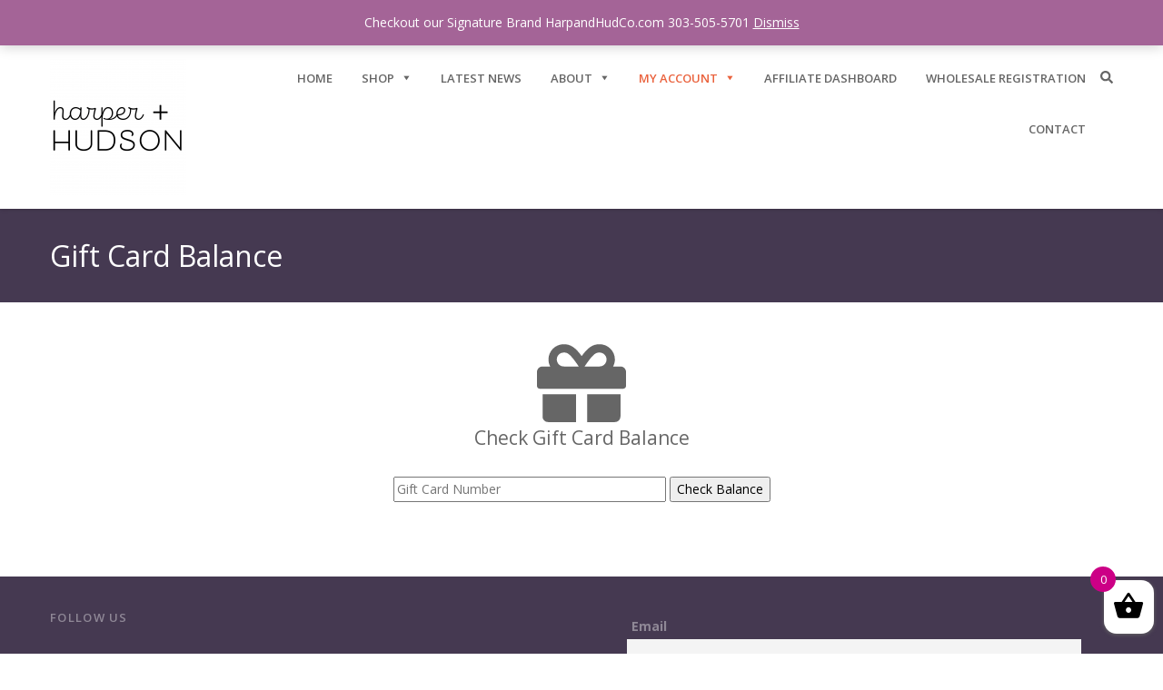

--- FILE ---
content_type: text/html; charset=UTF-8
request_url: https://harperandhudsonco.com/balance/
body_size: 109703
content:
<!DOCTYPE html>
<!--[if IE 8 ]>
<html class="no-js ie8" lang="en"> <![endif]-->
<!--[if IE 9 ]>
<html class="no-js ie9" lang="en"> <![endif]-->
<!--[if (gt IE 9)|!(IE)]><!-->
<html class="no-js" lang="en"> <!--<![endif]-->
<head>
	<meta charset="utf-8">
	<title>Gift Card Balance - Harper + Hudson</title>
	<meta name="viewport" content="width=device-width, initial-scale=1.0, user-scalable=no, maximum-scale=1, shrink-to-fit=no">
	<meta http-equiv="X-UA-Compatible" content="IE=edge">

			<link rel="alternate" type="application/rss+xml" title="Harper + Hudson Feed" href="https://harperandhudsonco.com/feed/">
	
					<script>document.documentElement.className = document.documentElement.className + ' yes-js js_active js'</script>
			<script>window._wca = window._wca || [];</script>

	<!-- This site is optimized with the Yoast SEO plugin v15.2 - https://yoast.com/wordpress/plugins/seo/ -->
	<title>Gift Card Balance - Harper + Hudson</title>
	<meta name="robots" content="index, follow, max-snippet:-1, max-image-preview:large, max-video-preview:-1" />
	<link rel="canonical" href="https://harperandhudsonco.com/balance/" />
	<meta property="og:locale" content="en_US" />
	<meta property="og:type" content="article" />
	<meta property="og:title" content="Gift Card Balance - Harper + Hudson" />
	<meta property="og:url" content="https://harperandhudsonco.com/balance/" />
	<meta property="og:site_name" content="Harper + Hudson" />
	<meta name="twitter:card" content="summary_large_image" />
	<meta name="twitter:label1" value="Written by">
	<meta name="twitter:data1" value="Ashley">
	<meta name="twitter:label2" value="Est. reading time">
	<meta name="twitter:data2" value="0 minutes">
	<script type="application/ld+json" class="yoast-schema-graph">{"@context":"https://schema.org","@graph":[{"@type":"WebSite","@id":"https://harperandhudsonco.com/#website","url":"https://harperandhudsonco.com/","name":"Harper + Hudson","description":"Clothing for the whole family","potentialAction":[{"@type":"SearchAction","target":"https://harperandhudsonco.com/?s={search_term_string}","query-input":"required name=search_term_string"}],"inLanguage":"en-US"},{"@type":"WebPage","@id":"https://harperandhudsonco.com/balance/#webpage","url":"https://harperandhudsonco.com/balance/","name":"Gift Card Balance - Harper + Hudson","isPartOf":{"@id":"https://harperandhudsonco.com/#website"},"datePublished":"2019-11-27T23:14:23+00:00","dateModified":"2019-11-27T23:14:23+00:00","inLanguage":"en-US","potentialAction":[{"@type":"ReadAction","target":["https://harperandhudsonco.com/balance/"]}]}]}</script>
	<!-- / Yoast SEO plugin. -->


<link rel='dns-prefetch' href='//stats.wp.com' />
<link rel='dns-prefetch' href='//secure.gravatar.com' />
<link rel='dns-prefetch' href='//maxcdn.bootstrapcdn.com' />
<link rel='dns-prefetch' href='//s.w.org' />
<link rel='dns-prefetch' href='//v0.wordpress.com' />
<link rel='dns-prefetch' href='//i0.wp.com' />
<link rel='dns-prefetch' href='//i1.wp.com' />
<link rel='dns-prefetch' href='//i2.wp.com' />
<link rel='dns-prefetch' href='//c0.wp.com' />
<link rel="alternate" type="application/rss+xml" title="Harper + Hudson &raquo; Feed" href="https://harperandhudsonco.com/feed/" />
<link rel="alternate" type="application/rss+xml" title="Harper + Hudson &raquo; Comments Feed" href="https://harperandhudsonco.com/comments/feed/" />
		<script type="text/javascript">
			window._wpemojiSettings = {"baseUrl":"https:\/\/s.w.org\/images\/core\/emoji\/12.0.0-1\/72x72\/","ext":".png","svgUrl":"https:\/\/s.w.org\/images\/core\/emoji\/12.0.0-1\/svg\/","svgExt":".svg","source":{"concatemoji":"https:\/\/harperandhudsonco.com\/wp-includes\/js\/wp-emoji-release.min.js?ver=5.4.18"}};
			/*! This file is auto-generated */
			!function(e,a,t){var n,r,o,i=a.createElement("canvas"),p=i.getContext&&i.getContext("2d");function s(e,t){var a=String.fromCharCode;p.clearRect(0,0,i.width,i.height),p.fillText(a.apply(this,e),0,0);e=i.toDataURL();return p.clearRect(0,0,i.width,i.height),p.fillText(a.apply(this,t),0,0),e===i.toDataURL()}function c(e){var t=a.createElement("script");t.src=e,t.defer=t.type="text/javascript",a.getElementsByTagName("head")[0].appendChild(t)}for(o=Array("flag","emoji"),t.supports={everything:!0,everythingExceptFlag:!0},r=0;r<o.length;r++)t.supports[o[r]]=function(e){if(!p||!p.fillText)return!1;switch(p.textBaseline="top",p.font="600 32px Arial",e){case"flag":return s([127987,65039,8205,9895,65039],[127987,65039,8203,9895,65039])?!1:!s([55356,56826,55356,56819],[55356,56826,8203,55356,56819])&&!s([55356,57332,56128,56423,56128,56418,56128,56421,56128,56430,56128,56423,56128,56447],[55356,57332,8203,56128,56423,8203,56128,56418,8203,56128,56421,8203,56128,56430,8203,56128,56423,8203,56128,56447]);case"emoji":return!s([55357,56424,55356,57342,8205,55358,56605,8205,55357,56424,55356,57340],[55357,56424,55356,57342,8203,55358,56605,8203,55357,56424,55356,57340])}return!1}(o[r]),t.supports.everything=t.supports.everything&&t.supports[o[r]],"flag"!==o[r]&&(t.supports.everythingExceptFlag=t.supports.everythingExceptFlag&&t.supports[o[r]]);t.supports.everythingExceptFlag=t.supports.everythingExceptFlag&&!t.supports.flag,t.DOMReady=!1,t.readyCallback=function(){t.DOMReady=!0},t.supports.everything||(n=function(){t.readyCallback()},a.addEventListener?(a.addEventListener("DOMContentLoaded",n,!1),e.addEventListener("load",n,!1)):(e.attachEvent("onload",n),a.attachEvent("onreadystatechange",function(){"complete"===a.readyState&&t.readyCallback()})),(n=t.source||{}).concatemoji?c(n.concatemoji):n.wpemoji&&n.twemoji&&(c(n.twemoji),c(n.wpemoji)))}(window,document,window._wpemojiSettings);
		</script>
		<style type="text/css">
img.wp-smiley,
img.emoji {
	display: inline !important;
	border: none !important;
	box-shadow: none !important;
	height: 1em !important;
	width: 1em !important;
	margin: 0 .07em !important;
	vertical-align: -0.1em !important;
	background: none !important;
	padding: 0 !important;
}
</style>
	<link rel='stylesheet' id='ct-jplayer-style-css'  href='https://harperandhudsonco.com/wp-content/themes/plutotheme/assets/css/jplayer.css?ver=5.4.18' type='text/css' media='all' />
<link rel='stylesheet' id='sb_instagram_styles-css'  href='https://harperandhudsonco.com/wp-content/plugins/instagram-feed/css/sbi-styles.min.css?ver=2.7' type='text/css' media='all' />
<link rel='stylesheet' id='wp-block-library-css'  href='https://c0.wp.com/c/5.4.18/wp-includes/css/dist/block-library/style.min.css' type='text/css' media='all' />
<style id='wp-block-library-inline-css' type='text/css'>
.has-text-align-justify{text-align:justify;}
</style>
<link rel='stylesheet' id='wc-block-vendors-style-css'  href='https://c0.wp.com/p/woocommerce/4.6.1/packages/woocommerce-blocks/build/vendors-style.css' type='text/css' media='all' />
<link rel='stylesheet' id='wc-block-style-css'  href='https://c0.wp.com/p/woocommerce/4.6.1/packages/woocommerce-blocks/build/style.css' type='text/css' media='all' />
<link rel='stylesheet' id='select2-css'  href='https://harperandhudsonco.com/wp-content/plugins/ultimate-member/assets/css/select2/select2.min.css?ver=2.1.15' type='text/css' media='all' />
<link rel='stylesheet' id='yith-wcaf-css'  href='https://harperandhudsonco.com/wp-content/plugins/yith-woocommerce-affiliates/assets/css/yith-wcaf.css?ver=5.4.18' type='text/css' media='all' />
<link rel='stylesheet' id='jquery-selectBox-css'  href='https://harperandhudsonco.com/wp-content/plugins/yith-woocommerce-wishlist/assets/css/jquery.selectBox.css?ver=1.2.0' type='text/css' media='all' />
<link rel='stylesheet' id='yith-wcwl-font-awesome-css'  href='https://harperandhudsonco.com/wp-content/plugins/yith-woocommerce-wishlist/assets/css/font-awesome.css?ver=4.7.0' type='text/css' media='all' />
<link rel='stylesheet' id='yith-wcwl-main-css'  href='https://harperandhudsonco.com/wp-content/plugins/yith-woocommerce-wishlist/assets/css/style.css?ver=3.0.18' type='text/css' media='all' />
<link rel='stylesheet' id='ct.sizeguide.css-css'  href='https://harperandhudsonco.com/wp-content/plugins/ct-size-guide/assets/css/ct.sizeguide.css?ver=5.4.18' type='text/css' media='all' />
<link rel='stylesheet' id='ct.sizeguide.style.css-css'  href='https://harperandhudsonco.com/wp-content/plugins/ct-size-guide/assets//css/ct.sizeguide.style1.css?ver=5.4.18' type='text/css' media='all' />
<link rel='stylesheet' id='magnific.popup.css-css'  href='https://harperandhudsonco.com/wp-content/plugins/ct-size-guide/assets/css/magnific.popup.css?ver=5.4.18' type='text/css' media='all' />
<link rel='stylesheet' id='ct.sizeguide.icon.css-css'  href='https://harperandhudsonco.com/wp-content/plugins/ct-size-guide/assets/css/ct.sizeguide.icon.css?ver=5.4.18' type='text/css' media='all' />
<link rel='stylesheet' id='image-hover-effects-css-css'  href='https://harperandhudsonco.com/wp-content/plugins/mega-addons-for-visual-composer/css/ihover.css?ver=5.4.18' type='text/css' media='all' />
<link rel='stylesheet' id='style-css-css'  href='https://harperandhudsonco.com/wp-content/plugins/mega-addons-for-visual-composer/css/style.css?ver=5.4.18' type='text/css' media='all' />
<link rel='stylesheet' id='font-awesome-latest-css'  href='https://harperandhudsonco.com/wp-content/plugins/mega-addons-for-visual-composer/css/font-awesome/css/all.css?ver=5.4.18' type='text/css' media='all' />
<link rel='stylesheet' id='woocommerce-layout-css'  href='https://c0.wp.com/p/woocommerce/4.6.1/assets/css/woocommerce-layout.css' type='text/css' media='all' />
<style id='woocommerce-layout-inline-css' type='text/css'>

	.infinite-scroll .woocommerce-pagination {
		display: none;
	}
</style>
<link rel='stylesheet' id='woocommerce-smallscreen-css'  href='https://c0.wp.com/p/woocommerce/4.6.1/assets/css/woocommerce-smallscreen.css' type='text/css' media='only screen and (max-width: 768px)' />
<link rel='stylesheet' id='woocommerce-general-css'  href='https://c0.wp.com/p/woocommerce/4.6.1/assets/css/woocommerce.css' type='text/css' media='all' />
<style id='woocommerce-inline-inline-css' type='text/css'>
.woocommerce form .form-row .required { visibility: visible; }
</style>
<link rel='stylesheet' id='megamenu-css'  href='https://harperandhudsonco.com/wp-content/uploads/maxmegamenu/style.css?ver=ea4826' type='text/css' media='all' />
<link rel='stylesheet' id='dashicons-css'  href='https://c0.wp.com/c/5.4.18/wp-includes/css/dashicons.min.css' type='text/css' media='all' />
<style id='dashicons-inline-css' type='text/css'>
[data-font="Dashicons"]:before {font-family: 'Dashicons' !important;content: attr(data-icon) !important;speak: none !important;font-weight: normal !important;font-variant: normal !important;text-transform: none !important;line-height: 1 !important;font-style: normal !important;-webkit-font-smoothing: antialiased !important;-moz-osx-font-smoothing: grayscale !important;}
</style>
<link rel='stylesheet' id='xoo-wsc-css'  href='https://harperandhudsonco.com/wp-content/plugins/side-cart-woocommerce/public/css/xoo-wsc-public.css?ver=2.1' type='text/css' media='all' />
<style id='xoo-wsc-inline-css' type='text/css'>

			.xoo-wsc-ctxt{
				font-size: 20px;
			}

			.xoo-wsc-container{
				width: 300px;
			}
			.xoo-wsc-body{
				font-size: 14px;
			}
			.xoo-wsc-img-col{
				width: 35%;
			}
			.xoo-wsc-sum-col{
				width: 60%;
			}
			.xoo-wsc-basket{
				background-color: #ffffff;
				bottom: 12px;
				position: fixed;
			}
			
			.xoo-wsc-bki{
				color: #000000;
				font-size: 35px;
			}
			.xoo-wsc-items-count{
				background-color: #cc0086;
				color: #ffffff;
			}
			.xoo-wsc-footer a.button{
				margin: 4px 0;
			}
		.xoo-wsc-footer{
				position: absolute;
			}
			.xoo-wsc-container{
				top: 0;
				bottom: 0;
			}
				.xoo-wsc-basket{
					right: 0;
				}
				.xoo-wsc-basket, .xoo-wsc-container{
					transition-property: right;
				}
				.xoo-wsc-items-count{
					left: -15px;
				}
				.xoo-wsc-container{
					right: -300px;
				}
				.xoo-wsc-modal.xoo-wsc-active .xoo-wsc-basket{
					right: 300px;
				}
				.xoo-wsc-modal.xoo-wsc-active .xoo-wsc-container{
					right: 0;
				}
			
</style>
<link rel='stylesheet' id='wc-gateway-ppec-frontend-css'  href='https://harperandhudsonco.com/wp-content/plugins/woocommerce-gateway-paypal-express-checkout/assets/css/wc-gateway-ppec-frontend.css?ver=2.1.1' type='text/css' media='all' />
<link rel='stylesheet' id='woocommerce_prettyPhoto_css-css'  href='//harperandhudsonco.com/wp-content/plugins/woocommerce/assets/css/prettyPhoto.css?ver=5.4.18' type='text/css' media='all' />
<link rel='stylesheet' id='ct_theme-css'  href='https://harperandhudsonco.com/wp-content/uploads/style.css?ver=5.4.18' type='text/css' media='all' />
<link rel='stylesheet' id='ct_theme_2-css'  href='https://harperandhudsonco.com/wp-content/uploads/style2.css?ver=5.4.18' type='text/css' media='all' />
<link rel='stylesheet' id='ct_theme_3-css'  href='https://harperandhudsonco.com/wp-content/uploads/style3.css?ver=5.4.18' type='text/css' media='all' />
<link rel='stylesheet' id='ct-animation-css'  href='https://harperandhudsonco.com/wp-content/themes/plutotheme/theme/plugin/css-animate/assets/css/animate.css?ver=5.4.18' type='text/css' media='all' />
<link rel='stylesheet' id='cff-css'  href='https://harperandhudsonco.com/wp-content/plugins/custom-facebook-feed/assets/css/cff-style.css?ver=2.18.2' type='text/css' media='all' />
<link rel='stylesheet' id='sb-font-awesome-css'  href='https://maxcdn.bootstrapcdn.com/font-awesome/4.7.0/css/font-awesome.min.css?ver=5.4.18' type='text/css' media='all' />
<link rel='stylesheet' id='jetpack_facebook_likebox-css'  href='https://c0.wp.com/p/jetpack/9.0.2/modules/widgets/facebook-likebox/style.css' type='text/css' media='all' />
<link rel='stylesheet' id='newsletter-css'  href='https://harperandhudsonco.com/wp-content/plugins/newsletter/style.css?ver=7.0.3' type='text/css' media='all' />
<link rel='stylesheet' id='um_fonticons_ii-css'  href='https://harperandhudsonco.com/wp-content/plugins/ultimate-member/assets/css/um-fonticons-ii.css?ver=2.1.15' type='text/css' media='all' />
<link rel='stylesheet' id='um_fonticons_fa-css'  href='https://harperandhudsonco.com/wp-content/plugins/ultimate-member/assets/css/um-fonticons-fa.css?ver=2.1.15' type='text/css' media='all' />
<link rel='stylesheet' id='um_crop-css'  href='https://harperandhudsonco.com/wp-content/plugins/ultimate-member/assets/css/um-crop.css?ver=2.1.15' type='text/css' media='all' />
<link rel='stylesheet' id='um_modal-css'  href='https://harperandhudsonco.com/wp-content/plugins/ultimate-member/assets/css/um-modal.css?ver=2.1.15' type='text/css' media='all' />
<link rel='stylesheet' id='um_styles-css'  href='https://harperandhudsonco.com/wp-content/plugins/ultimate-member/assets/css/um-styles.css?ver=2.1.15' type='text/css' media='all' />
<link rel='stylesheet' id='um_profile-css'  href='https://harperandhudsonco.com/wp-content/plugins/ultimate-member/assets/css/um-profile.css?ver=2.1.15' type='text/css' media='all' />
<link rel='stylesheet' id='um_account-css'  href='https://harperandhudsonco.com/wp-content/plugins/ultimate-member/assets/css/um-account.css?ver=2.1.15' type='text/css' media='all' />
<link rel='stylesheet' id='um_misc-css'  href='https://harperandhudsonco.com/wp-content/plugins/ultimate-member/assets/css/um-misc.css?ver=2.1.15' type='text/css' media='all' />
<link rel='stylesheet' id='um_fileupload-css'  href='https://harperandhudsonco.com/wp-content/plugins/ultimate-member/assets/css/um-fileupload.css?ver=2.1.15' type='text/css' media='all' />
<link rel='stylesheet' id='um_datetime-css'  href='https://harperandhudsonco.com/wp-content/plugins/ultimate-member/assets/css/pickadate/default.css?ver=2.1.15' type='text/css' media='all' />
<link rel='stylesheet' id='um_datetime_date-css'  href='https://harperandhudsonco.com/wp-content/plugins/ultimate-member/assets/css/pickadate/default.date.css?ver=2.1.15' type='text/css' media='all' />
<link rel='stylesheet' id='um_datetime_time-css'  href='https://harperandhudsonco.com/wp-content/plugins/ultimate-member/assets/css/pickadate/default.time.css?ver=2.1.15' type='text/css' media='all' />
<link rel='stylesheet' id='um_raty-css'  href='https://harperandhudsonco.com/wp-content/plugins/ultimate-member/assets/css/um-raty.css?ver=2.1.15' type='text/css' media='all' />
<link rel='stylesheet' id='um_scrollbar-css'  href='https://harperandhudsonco.com/wp-content/plugins/ultimate-member/assets/css/simplebar.css?ver=2.1.15' type='text/css' media='all' />
<link rel='stylesheet' id='um_tipsy-css'  href='https://harperandhudsonco.com/wp-content/plugins/ultimate-member/assets/css/um-tipsy.css?ver=2.1.15' type='text/css' media='all' />
<link rel='stylesheet' id='um_responsive-css'  href='https://harperandhudsonco.com/wp-content/plugins/ultimate-member/assets/css/um-responsive.css?ver=2.1.15' type='text/css' media='all' />
<link rel='stylesheet' id='um_default_css-css'  href='https://harperandhudsonco.com/wp-content/plugins/ultimate-member/assets/css/um-old-default.css?ver=2.1.15' type='text/css' media='all' />
<link rel='stylesheet' id='jetpack_css-css'  href='https://c0.wp.com/p/jetpack/9.0.2/css/jetpack.css' type='text/css' media='all' />
<script type='text/javascript' src='https://c0.wp.com/c/5.4.18/wp-includes/js/jquery/jquery.js'></script>
<script type='text/javascript' src='https://c0.wp.com/c/5.4.18/wp-includes/js/jquery/jquery-migrate.min.js'></script>
<script type='text/javascript' src='https://harperandhudsonco.com/wp-content/plugins/ct-size-guide/assets/js/magnific.popup.js?ver=5.4.18'></script>
<script type='text/javascript' src='https://harperandhudsonco.com/wp-content/plugins/ct-size-guide/assets/js/ct.sg.front.js?ver=5.4.18'></script>
<script type='text/javascript' src='https://c0.wp.com/p/woocommerce/4.6.1/assets/js/jquery-blockui/jquery.blockUI.min.js'></script>
<script type='text/javascript'>
/* <![CDATA[ */
var wc_add_to_cart_params = {"ajax_url":"\/wp-admin\/admin-ajax.php","wc_ajax_url":"\/?wc-ajax=%%endpoint%%","i18n_view_cart":"View cart","cart_url":"https:\/\/harperandhudsonco.com\/cart\/","is_cart":"","cart_redirect_after_add":"no"};
/* ]]> */
</script>
<script type='text/javascript' src='https://c0.wp.com/p/woocommerce/4.6.1/assets/js/frontend/add-to-cart.min.js'></script>
<script type='text/javascript' src='https://harperandhudsonco.com/wp-content/plugins/js_composer/assets/js/vendors/woocommerce-add-to-cart.js?ver=5.4.7'></script>
<script async defer type='text/javascript' src='https://stats.wp.com/s-202605.js'></script>
<script type='text/javascript' src='https://harperandhudsonco.com/wp-content/themes/plutotheme/assets/js/jquery.isotope.min.js?ver=5.4.18'></script>
<script type='text/javascript' src='https://harperandhudsonco.com/wp-content/themes/plutotheme/assets/js/jquery.ba-bbq.min.js?ver=5.4.18'></script>
<script type='text/javascript'>
/* <![CDATA[ */
var pwgc = {"ajaxurl":"\/wp-admin\/admin-ajax.php","denomination_attribute_slug":"gift-card-amount","other_amount_prompt":"Other amount","reload_key":"pw_gift_card_reload_number","decimal_places":"2","decimal_separator":".","thousand_separator":",","max_message_characters":"500","balance_check_icon":"<i class=\"fas fa-cog fa-spin fa-3x\"><\/i>","allow_multiple_recipients":"yes","i18n":{"custom_amount_required_error":"Required","debit_amount_prompt":"Amount to debit?","debit_note_prompt":"Note","min_amount_error":"Minimum amount is &#36;","max_amount_error":"Maximum amount is &#36;","invalid_recipient_error":"The \"To\" field should only contain email addresses. The following recipients do not look like valid email addresses:","previousMonth":"Previous Month","nextMonth":"Next Month","jan":"January","feb":"February","mar":"March","apr":"April","may":"May","jun":"June","jul":"July","aug":"August","sep":"September","oct":"October","nov":"November","dec":"December","sun":"Sun","mon":"Mon","tue":"Tue","wed":"Wed","thu":"Thu","fri":"Fri","sat":"Sat","sunday":"Sunday","monday":"Monday","tuesday":"Tuesday","wednesday":"Wednesday","thursday":"Thursday","friday":"Friday","saturday":"Saturday"},"nonces":{"check_balance":"bfb2cd5165","debit_balance":"05702cc7da","apply_gift_card":"583f6e8425","remove_card":"85096bb592"}};
/* ]]> */
</script>
<script src="https://harperandhudsonco.com/wp-content/plugins/pw-gift-cards/assets/js/pw-gift-cards.js?ver=1.258" defer="defer" type="text/javascript"></script>
<script type='text/javascript' src='https://harperandhudsonco.com/wp-content/plugins/ultimate-member/assets/js/um-gdpr.min.js?ver=2.1.15'></script>
<link rel='https://api.w.org/' href='https://harperandhudsonco.com/wp-json/' />
<link rel="EditURI" type="application/rsd+xml" title="RSD" href="https://harperandhudsonco.com/xmlrpc.php?rsd" />
<link rel="wlwmanifest" type="application/wlwmanifest+xml" href="https://harperandhudsonco.com/wp-includes/wlwmanifest.xml" /> 

<link rel='shortlink' href='https://wp.me/P9Qn5r-2LT' />
<link rel="alternate" type="application/json+oembed" href="https://harperandhudsonco.com/wp-json/oembed/1.0/embed?url=https%3A%2F%2Fharperandhudsonco.com%2Fbalance%2F" />
<link rel="alternate" type="text/xml+oembed" href="https://harperandhudsonco.com/wp-json/oembed/1.0/embed?url=https%3A%2F%2Fharperandhudsonco.com%2Fbalance%2F&#038;format=xml" />
<meta name="wwp" content="yes" />		<style type="text/css">
			.um_request_name {
				display: none !important;
			}
		</style>
	<style type='text/css'>img#wpstats{display:none}</style><link rel="apple-touch-icon" href="https://harperandhudsonco.com/wp-content/uploads/2019/03/harperhudson_logo-2019_white-back-bkgd-150x150.png" />	<noscript><style>.woocommerce-product-gallery{ opacity: 1 !important; }</style></noscript>
	<!--[if lte IE 9]><link rel="stylesheet" type="text/css" href="https://harperandhudsonco.com/wp-content/plugins/js_composer/assets/css/vc_lte_ie9.min.css" media="screen"><![endif]--><link rel="icon" href="https://i2.wp.com/harperandhudsonco.com/wp-content/uploads/2019/03/cropped-harperhudson_logo-2019_white-black-bkgd-e1553970143409.png?fit=32%2C32&#038;ssl=1" sizes="32x32" />
<link rel="icon" href="https://i2.wp.com/harperandhudsonco.com/wp-content/uploads/2019/03/cropped-harperhudson_logo-2019_white-black-bkgd-e1553970143409.png?fit=192%2C192&#038;ssl=1" sizes="192x192" />
<link rel="apple-touch-icon" href="https://i2.wp.com/harperandhudsonco.com/wp-content/uploads/2019/03/cropped-harperhudson_logo-2019_white-black-bkgd-e1553970143409.png?fit=180%2C180&#038;ssl=1" />
<meta name="msapplication-TileImage" content="https://i2.wp.com/harperandhudsonco.com/wp-content/uploads/2019/03/cropped-harperhudson_logo-2019_white-black-bkgd-e1553970143409.png?fit=270%2C270&#038;ssl=1" />
			<style type="text/css" id="wp-custom-css">
				.su-slider-slide-title {display:none!important;}			</style>
		<noscript><style type="text/css"> .wpb_animate_when_almost_visible { opacity: 1; }</style></noscript><style type="text/css">/** Mega Menu CSS: fs **/</style>

	<!--[if lt IE 9]>
	<script src="https://harperandhudsonco.com/wp-content/themes/plutotheme/assets/bootstrap/js/html5shiv.js"></script>
	<script src="https://harperandhudsonco.com/wp-content/themes/plutotheme/assets/bootstrap/js/respond.min.js"></script>
	<![endif]-->

</head>

<body data-rsssl=1 class="page page-id-10657 theme-plutotheme woocommerce-demo-store woocommerce-no-js mega-menu-primary-navigation top-navbar balance cssAnimate wpb-js-composer js-comp-ver-5.4.7 vc_responsive" >
<div id="ct_preloader"></div>
    
    <nav class="navbar navbar-default navbar-static-top" role="navigation">
            <div class="container">
            <div class="shopBar">
                <div class="pull-left">
                                            <a href="#" data-toggle="modal" data-target="#loginform"
                           title="Login / Register">Login / Register</a>
                                                            </div>

                <div class="pull-right hidden-xs barShoppingCart">

                    <a href="https://harperandhudsonco.com/cart/" class="cart-contents"
                       title="View your shopping cart" id="showCart"><i
                            class="fa fa-shopping-cart"></i> 0 items -
                        <span><span class="woocommerce-Price-amount amount"><bdi><span class="woocommerce-Price-currencySymbol">&#36;</span>0.00</bdi></span></span><b class="caret"></b> </a>

                    <div class="cart-box">
                        <div class="widget woocommerce widget_shopping_cart"><h2 class="widgettitle">Cart</h2><div class="widget_shopping_cart_content"></div></div>                    </div>
                </div>
            </div>
        </div>

                <!-- / shopBar -->
    
    <div class="container">
        <!-- Brand and toggle get grouped for better mobile display -->
        <div class="navbar-header">
            <button type="button" class="navbar-toggle" data-toggle="collapse" data-target=".navbar-collapse">
                <span class="sr-only">Toggle navigation</span>
                <span class="icon-bar"></span>
                <span class="icon-bar"></span>
                <span class="icon-bar"></span>
            </button>


            <a class="navbar-brand" href="https://harperandhudsonco.com"><img src="https://harperandhudsonco.com/wp-content/uploads/2019/03/harperhudson_logo-2019_white-black-bkgd-e1553970143409-150x150.png" alt=" "></a>
        </div>


        

        <!-- Collect the nav links, forms, and other content for toggling -->

        <div class="navbar-collapse collapse">
                    <a href="#" id="showHeaderSearch" class="hidden-xs"><i class="fa fa-search"></i></a>
                            <div class="clearfix visible-xs"></div>
                <form action="https://harperandhudsonco.com/" class="visible-xs header-search" role="form"
                      style="display:none;">
                    <fieldset>
                        <div class="container">
                            <div class="form-group">
                                <input type="text" class="form-control"
                                       value=""
                                       name="s" placeholder="Type to search...">
                                                                    <input type="hidden" name="post_type" value="product">
                                
                            </div>
                            <button type="submit"><i class="fa fa-search"></i></button>
                        </div>
                    </fieldset>
                </form>
            
                    <div id="mega-menu-wrap-primary_navigation" class="mega-menu-wrap"><div class="mega-menu-toggle"><div class="mega-toggle-blocks-left"><div class='mega-toggle-block mega-menu-toggle-block mega-toggle-block-1' id='mega-toggle-block-1' tabindex='0'><span class='mega-toggle-label' role='button' aria-expanded='false'><span class='mega-toggle-label-closed'>MENU</span><span class='mega-toggle-label-open'>MENU</span></span></div></div><div class="mega-toggle-blocks-center"><div class='mega-toggle-block mega-menu-toggle-block mega-toggle-block-2' id='mega-toggle-block-2' tabindex='0'><span class='mega-toggle-label' role='button' aria-expanded='false'><span class='mega-toggle-label-closed'>MENU</span><span class='mega-toggle-label-open'>MENU</span></span></div></div><div class="mega-toggle-blocks-right"></div></div><ul id="mega-menu-primary_navigation" class="mega-menu max-mega-menu mega-menu-horizontal mega-no-js" data-event="hover_intent" data-effect="fade_up" data-effect-speed="200" data-effect-mobile="slide" data-effect-speed-mobile="200" data-mobile-force-width="false" data-second-click="go" data-document-click="collapse" data-vertical-behaviour="standard" data-breakpoint="767" data-unbind="true" data-mobile-state="collapse_all" data-hover-intent-timeout="300" data-hover-intent-interval="100"><li class='mega-menu-item mega-menu-item-type-custom mega-menu-item-object-custom mega-menu-item-home mega-align-bottom-left mega-menu-flyout mega-menu-item-7595' id='mega-menu-item-7595'><a class="mega-menu-link" href="https://harperandhudsonco.com/" tabindex="0">HOME</a></li><li class='mega-menu-item mega-menu-item-type-post_type mega-menu-item-object-page mega-menu-item-has-children mega-menu-megamenu mega-align-bottom-left mega-menu-megamenu mega-menu-item-7575' id='mega-menu-item-7575'><a class="mega-menu-link" href="https://harperandhudsonco.com/shop/" aria-haspopup="true" aria-expanded="false" tabindex="0">SHOP<span class="mega-indicator"></span></a>
<ul class="mega-sub-menu">
<li class='mega-menu-item mega-menu-item-type-custom mega-menu-item-object-custom mega-menu-item-has-children mega-menu-columns-1-of-5 mega-menu-item-7578' id='mega-menu-item-7578'><a class="mega-menu-link" href="/">Shop Listing<span class="mega-indicator"></span></a>
	<ul class="mega-sub-menu">
<li class='mega-menu-item mega-menu-item-type-taxonomy mega-menu-item-object-product_cat mega-menu-item-10908' id='mega-menu-item-10908'><a class="mega-menu-link" href="https://harperandhudsonco.com/product-category/st-patricks-day/">St. Patricks Day</a></li><li class='mega-menu-item mega-menu-item-type-taxonomy mega-menu-item-object-product_cat mega-menu-item-10970' id='mega-menu-item-10970'><a class="mega-menu-link" href="https://harperandhudsonco.com/product-category/royals-baseball/">Royals Baseball</a></li><li class='mega-menu-item mega-menu-item-type-taxonomy mega-menu-item-object-product_cat mega-menu-item-10693' id='mega-menu-item-10693'><a class="mega-menu-link" href="https://harperandhudsonco.com/product-category/workout-gear/">Workout Gear</a></li><li class='mega-menu-item mega-menu-item-type-custom mega-menu-item-object-custom mega-menu-item-10372' id='mega-menu-item-10372'><a class="mega-menu-link" href="https://harperandhudsonco.com/product-category/love-life-you-matter">Love Life You Matter Campaign</a></li><li class='mega-menu-item mega-menu-item-type-custom mega-menu-item-object-custom mega-menu-item-10263' id='mega-menu-item-10263'><a class="mega-menu-link" href="https://harperandhudsonco.com/product-category/foster-rescue-adopt">Foster Rescue Adopt</a></li><li class='mega-menu-item mega-menu-item-type-custom mega-menu-item-object-custom mega-menu-item-9671' id='mega-menu-item-9671'><a class="mega-menu-link" href="https://harperandhudsonco.com/shop/">Shop Home</a></li><li class='mega-menu-item mega-menu-item-type-custom mega-menu-item-object-custom mega-menu-item-7591' id='mega-menu-item-7591'><a class="mega-menu-link" href="https://harperandhudsonco.com/product-category/baby-apparel/">Babies</a></li><li class='mega-menu-item mega-menu-item-type-custom mega-menu-item-object-custom mega-menu-item-has-children mega-menu-item-7588' id='mega-menu-item-7588'><a class="mega-menu-link" href="https://harperandhudsonco.com/product-category/kids-apparel/" aria-haspopup="true" aria-expanded="false">Kids<span class="mega-indicator"></span></a>
		<ul class="mega-sub-menu">
<li class='mega-menu-item mega-menu-item-type-post_type mega-menu-item-object-page mega-menu-item-7587' id='mega-menu-item-7587'><a class="mega-menu-link" href="https://harperandhudsonco.com/cart/">Cart</a></li>		</ul>
</li><li class='mega-menu-item mega-menu-item-type-custom mega-menu-item-object-custom mega-menu-item-10439' id='mega-menu-item-10439'><a class="mega-menu-link" href="https://harperandhudsonco.com/product-category/rock-solid-christian-academy/">Rock Solid Christian Academy</a></li><li class='mega-menu-item mega-menu-item-type-custom mega-menu-item-object-custom mega-menu-item-7589' id='mega-menu-item-7589'><a class="mega-menu-link" href="https://harperandhudsonco.com/product-category/womens-apparel/">Women's</a></li><li class='mega-menu-item mega-menu-item-type-custom mega-menu-item-object-custom mega-menu-item-7590' id='mega-menu-item-7590'><a class="mega-menu-link" href="https://harperandhudsonco.com/product-category/mens-apparel/">Men's</a></li><li class='mega-menu-item mega-menu-item-type-post_type mega-menu-item-object-page mega-menu-item-home mega-menu-item-7584' id='mega-menu-item-7584'><a class="mega-menu-link" href="https://harperandhudsonco.com/">Home</a></li><li class='mega-menu-item mega-menu-item-type-custom mega-menu-item-object-custom mega-menu-item-8552' id='mega-menu-item-8552'><a class="mega-menu-link" href="https://harperandhudsonco.com/product-category/tshirts/">T-Shirts</a></li>	</ul>
</li><li class='mega-menu-item mega-menu-item-type-custom mega-menu-item-object-custom mega-menu-item-has-children mega-menu-columns-1-of-5 mega-menu-item-7581' id='mega-menu-item-7581'><a class="mega-menu-link" href="/">Products<span class="mega-indicator"></span></a>
	<ul class="mega-sub-menu">
<li class='mega-menu-item mega-menu-item-type-custom mega-menu-item-object-custom mega-menu-item-8553' id='mega-menu-item-8553'><a class="mega-menu-link" href="https://harperandhudsonco.com/product-category/tanks/">Tanks</a></li><li class='mega-menu-item mega-menu-item-type-custom mega-menu-item-object-custom mega-menu-item-8555' id='mega-menu-item-8555'><a class="mega-menu-link" href="https://harperandhudsonco.com/product-category/sweatshirts/">Sweatshirts</a></li><li class='mega-menu-item mega-menu-item-type-custom mega-menu-item-object-custom mega-menu-item-9576' id='mega-menu-item-9576'><a class="mega-menu-link" href="https://harperandhudsonco.com/product-category/reds-baseball/">Colorado Reds Baseball</a></li><li class='mega-menu-item mega-menu-item-type-custom mega-menu-item-object-custom mega-menu-item-has-children mega-menu-item-8559' id='mega-menu-item-8559'><a class="mega-menu-link" href="https://harperandhudsonco.com/product-category/onesies/" aria-haspopup="true" aria-expanded="false">Onesies<span class="mega-indicator"></span></a>
		<ul class="mega-sub-menu">
<li class='mega-menu-item mega-menu-item-type-custom mega-menu-item-object-custom mega-menu-item-8564' id='mega-menu-item-8564'><a class="mega-menu-link" href="https://harperandhudsonco.com/product-category/nfl-gear/">NFL Gear</a></li>		</ul>
</li><li class='mega-menu-item mega-menu-item-type-custom mega-menu-item-object-custom mega-menu-item-8561' id='mega-menu-item-8561'><a class="mega-menu-link" href="https://harperandhudsonco.com/product-category/bandana-bibs/">Bibs</a></li><li class='mega-menu-item mega-menu-item-type-custom mega-menu-item-object-custom mega-menu-item-8551' id='mega-menu-item-8551'><a class="mega-menu-link" href="https://harperandhudsonco.com/product-category/hats/">Hats</a></li><li class='mega-menu-item mega-menu-item-type-custom mega-menu-item-object-custom mega-menu-item-8556' id='mega-menu-item-8556'><a class="mega-menu-link" href="https://harperandhudsonco.com/product-category/totes/">Totes</a></li><li class='mega-menu-item mega-menu-item-type-custom mega-menu-item-object-custom mega-menu-item-8558' id='mega-menu-item-8558'><a class="mega-menu-link" href="https://harperandhudsonco.com/product-category/nursery-room-decor/">Nursery/Room Decor</a></li><li class='mega-menu-item mega-menu-item-type-custom mega-menu-item-object-custom mega-menu-item-8560' id='mega-menu-item-8560'><a class="mega-menu-link" href="https://harperandhudsonco.com/product-category/plush-toys/">Plush Toys</a></li><li class='mega-menu-item mega-menu-item-type-custom mega-menu-item-object-custom mega-menu-item-8554' id='mega-menu-item-8554'><a class="mega-menu-link" href="https://harperandhudsonco.com/product-category/colorado-home-realty-apparel/">Colorado Home Realty</a></li>	</ul>
</li><li class='mega-menu-item mega-menu-item-type-widget widget_text mega-menu-columns-1-of-5 mega-menu-item-text-2' id='mega-menu-item-text-2'>			<div class="textwidget"><div class="promo-box"><a href="https://harperandhudsonco.com/shop/"><img class="aligncenter size-thumbnail wp-image-8563" src="https://i2.wp.com/harperandhudsonco.com/wp-content/uploads/2018/07/IMG_6716-150x150.jpg?resize=150%2C150" alt="" width="150" height="150" data-recalc-dims="1" /></a>&nbsp;</p>
<div class="inner"></div>
</div>
</div>
		</li><li class='mega-menu-item mega-menu-item-type-widget widget_text mega-menu-columns-1-of-5 mega-menu-item-text-3' id='mega-menu-item-text-3'>			<div class="textwidget"><div class="promo-box"><a href="/product-category/tshirts/"><img src="https://harperandhudsonco.com/wp-content/uploads/2015/01/megamenu-image-2.jpg " alt="Promo Image" /></a></p>
<div class="inner"></div>
</div>
</div>
		</li></ul>
</li><li class='mega-menu-item mega-menu-item-type-custom mega-menu-item-object-custom mega-align-bottom-left mega-menu-flyout mega-menu-item-7598' id='mega-menu-item-7598'><a class="mega-menu-link" href="/blog/" tabindex="0">Latest News</a></li><li class='mega-menu-item mega-menu-item-type-custom mega-menu-item-object-custom mega-menu-item-has-children mega-align-bottom-left mega-menu-flyout mega-menu-item-7596' id='mega-menu-item-7596'><a class="mega-menu-link" href="/about/" aria-haspopup="true" aria-expanded="false" tabindex="0">ABOUT<span class="mega-indicator"></span></a>
<ul class="mega-sub-menu">
<li class='mega-menu-item mega-menu-item-type-post_type mega-menu-item-object-page mega-menu-item-8501' id='mega-menu-item-8501'><a class="mega-menu-link" href="https://harperandhudsonco.com/about-2/">About Harper + Hudson Co</a></li><li class='mega-menu-item mega-menu-item-type-post_type mega-menu-item-object-page mega-menu-item-7622' id='mega-menu-item-7622'><a class="mega-menu-link" href="https://harperandhudsonco.com/our-customers/">What People Are Saying</a></li></ul>
</li><li class='mega-menu-item mega-menu-item-type-custom mega-menu-item-object-custom mega-current-menu-ancestor mega-current-menu-parent mega-menu-item-has-children mega-align-bottom-left mega-menu-flyout mega-menu-item-7583' id='mega-menu-item-7583'><a class="mega-menu-link" href="/" aria-haspopup="true" aria-expanded="false" tabindex="0">My Account<span class="mega-indicator"></span></a>
<ul class="mega-sub-menu">
<li class='mega-menu-item mega-menu-item-type-post_type mega-menu-item-object-page mega-menu-item-7592' id='mega-menu-item-7592'><a class="mega-menu-link" href="https://harperandhudsonco.com/my-account/">My Account</a></li><li class='mega-menu-item mega-menu-item-type-post_type mega-menu-item-object-page mega-current-menu-item mega-page_item mega-page-item-10657 mega-current_page_item mega-menu-item-10658' id='mega-menu-item-10658'><a class="mega-menu-link" href="https://harperandhudsonco.com/balance/">Gift Card Balance</a></li><li class='mega-menu-item mega-menu-item-type-post_type mega-menu-item-object-page mega-menu-item-7594' id='mega-menu-item-7594'><a class="mega-menu-link" href="https://harperandhudsonco.com/track-order/">Track Order</a></li><li class='mega-menu-item mega-menu-item-type-custom mega-menu-item-object-custom mega-menu-item-8466' id='mega-menu-item-8466'><a class="mega-menu-link" href="https://harperandhudsonco.com/my-account/orders/">Orders</a></li><li class='mega-menu-item mega-menu-item-type-post_type mega-menu-item-object-page mega-menu-item-7593' id='mega-menu-item-7593'><a class="mega-menu-link" href="https://harperandhudsonco.com/wishlist/">Wishlist</a></li><li class='mega-menu-item mega-menu-item-type-custom mega-menu-item-object-custom mega-menu-item-8469' id='mega-menu-item-8469'><a class="mega-menu-link" href="https://harperandhudsonco.com/my-account/edit-account/">Account details</a></li><li class='mega-menu-item mega-menu-item-type-custom mega-menu-item-object-custom mega-menu-item-8468' id='mega-menu-item-8468'><a class="mega-menu-link" href="https://harperandhudsonco.com/my-account/edit-address/">Addresses</a></li><li class='mega-menu-item mega-menu-item-type-custom mega-menu-item-object-custom mega-menu-item-8471' id='mega-menu-item-8471'><a class="mega-menu-link" href="https://harperandhudsonco.com/my-account/lost-password/">Lost password</a></li></ul>
</li><li class='mega-menu-item mega-menu-item-type-post_type mega-menu-item-object-page mega-align-bottom-left mega-menu-flyout mega-menu-item-9594' id='mega-menu-item-9594'><a class="mega-menu-link" href="https://harperandhudsonco.com/affiliate/" tabindex="0">Affiliate Dashboard</a></li><li class='mega-menu-item mega-menu-item-type-post_type mega-menu-item-object-page mega-align-bottom-left mega-menu-flyout mega-menu-item-9459' id='mega-menu-item-9459'><a class="mega-menu-link" href="https://harperandhudsonco.com/wholesale-registration/" tabindex="0">Wholesale Registration</a></li><li class='mega-menu-item mega-menu-item-type-custom mega-menu-item-object-custom mega-align-bottom-left mega-menu-flyout mega-menu-item-7600' id='mega-menu-item-7600'><a class="mega-menu-link" href="/contact-2/" tabindex="0">CONTACT</a></li></ul></div>

        </div>
        <!-- /.navbar-collapse -->
        
            <form action="https://harperandhudsonco.com/" class="hide-xs pull-right header-search" role="form"
                  style="display:none;">
                <fieldset>
                    <div class="container">
                        <div class="form-group">
                            <input type="text" class="form-control"
                                   value=""
                                   name="s" placeholder="Type to search...">
                                                            <input type="hidden" name="post_type" value="product">
                            
                        </div>
                        <button type="submit"><i class="fa fa-search"></i></button>
                    </div>
                </fieldset>
            </form>
            </div>
    <!-- / container -->

    </nav>

            <div class="modal fade" id="loginform" tabindex="-1" role="dialog" aria-labelledby="loginform"
             aria-hidden="true">

            <div class="modal-dialog login-dialog">
                <div class="modal-content">
                    <button type="button" class="close" data-dismiss="modal" aria-hidden="true">&times;</button>
                    <div class="modal-body">
                        <h2 class="pull-left">Login</h2>
                                                    <a href="#"
                               class="btn btn-sm btn-default pull-right" data-toggle="modal" data-target="#registerform"
                               data-dismiss="modal">Register</a>
                                                <div class="clearfix"></div>

                        <form method="post" action="https://harperandhudsonco.com/my-account/">

                            
                            <p class="form-row form-row-wide">
                                <label for="username">Username or email address <span
                                        class="required">*</span></label>
                                <input type="text" class="input-text form-control" name="username" id="username"/>
                            </p>

                            <p class="form-row form-row-wide">
                                <label for="password">Password <span
                                        class="required">*</span></label>
                                <input class="input-text form-control" type="password" name="password" id="password"/>
                            </p>

                            
                            <p class="form-row form-row-wide">
                                <input type="hidden" id="_wpnonce" name="_wpnonce" value="eb66551a62" /><input type="hidden" name="_wp_http_referer" value="/balance/" />                                <label for="rememberme" class="inline">
                                    <input name="rememberme form-control" type="checkbox" id="rememberme"
                                           value="forever"/> Remember me                                </label>
                        <span class="lost_password pull-right">
                            <a href="#" data-toggle="modal"
                               data-target="#lostpasswordform"
                               data-dismiss="modal">Lost your password?</a>
                        </span>
                            </p>
                            <input type="submit" class="button btn-lg btn-primary btn-block" name="login"
                                   value="Login"/>

                            
                        </form>
                    </div>
                </div>
            </div>
        </div>

        <div class="modal fade" id="lostpasswordform" tabindex="-1" role="dialog" aria-labelledby="loginform"
             aria-hidden="true">
            <div class="modal-dialog login-dialog">
                <div class="modal-content">
                    <button type="button" class="close" data-dismiss="modal" aria-hidden="true">&times;</button>
                    <div class="modal-body">
                        <h2 class="pull-left">Login</h2>
                        <button type="button" data-toggle="modal" data-target="#loginform" data-dismiss="modal"
                                class="btn btn-sm btn-default pull-right">Go Back</button>
                        <div class="clearfix"></div>
                        <form method="post" class="lost_reset_password">

                            <p>Lost your password? Please enter your username or email address. You will receive a link to create a new password via email.</p>

                            <p class="form-row form-row-wide"><label
                                    for="user_login">Username or email address</label>
                                <input
                                    class="input-text form-control" type="text" name="user_login" id="user_login"/></p>

                            <div class="clear"></div>
                            <input type="hidden" name="wc_reset_password" value="true">
                            <input type="submit" class="button btn-primary btn-block"
                                   value="Reset Password"/>
                            <input type="hidden" id="_wpnonce" name="_wpnonce" value="4a24f5558f" /><input type="hidden" name="_wp_http_referer" value="/balance/" />                        </form>
                    </div>
                </div>
            </div>
        </div>

                    <div class="modal fade" id="registerform" tabindex="-1" role="dialog" aria-labelledby="Login Form"
                 aria-hidden="true">
                <div class="modal-dialog login-dialog">
                    <div class="modal-content">
                        <button type="button" class="close" data-dismiss="modal" aria-hidden="true">&times;</button>
                        <div class="modal-body">
                            <h2 class="pull-left">Register</h2>
                                                            <button type="button" data-toggle="modal" data-target="#loginform" data-dismiss="modal"
                                        class="btn btn-sm btn-default pull-right">Login</button>
                                                        <div class="clearfix"></div>
                            <form method="post" action="https://harperandhudsonco.com/my-account/">

                                
                                
                                <p class="form-row form-row-wide">
                                    <label for="reg_email">Email address <span
                                            class="required">*</span></label>
                                    <input type="email" class="input-text form-control" name="email" id="reg_email"
                                           value=""/>
                                </p>

                                
                                    <p class="form-row form-row-wide">
                                        <label for="reg_password">Password <span
                                                class="required">*</span></label>
                                        <input type="password" class="input-text form-control" name="password"
                                               id="reg_password"
                                               value=""/>
                                    </p>

                                
                                <!-- Spam Trap -->
                                <div style="left:-999em; position:absolute;"><label
                                        for="trap">Anti-spam</label><input type="text"
                                                                                                          name="email_2"
                                                                                                          id="trap"
                                                                                                          tabindex="-1"/>
                                </div>

                                <div class="woocommerce-privacy-policy-text"></div>                                
                                <input type="hidden" id="_wpnonce" name="_wpnonce" value="19587300b3" /><input type="hidden" name="_wp_http_referer" value="/balance/" />                                <input type="submit" class="button btn-primary btn-block" name="register"
                                       value="Account Creation"/>

                                
                            </form>
                        </div>
                    </div>
                </div>
            </div>
            
<div class="container">
		<!--TitleRow Shortcode Start--><!--FullWidthRow Shortcode Start--></div><header  id="BlogHeader" style="background-image: url()" class="main-header clearfix">
          <div class="container">
            <h1 class="page-title pull-left">Gift Card Balance</h1>
            

          </div>
        </header><div class="container"><!--Full Width Shortcode End--><!--TitleRow Shortcode End-->

</div><!--container end!-->
<div class="container" style="padding-top: 40px; padding-bottom: 40px"><style>
    #pwgc-balance-container {
        text-align: center;
    }

    #pwgc-balance-title {
        font-size: 150%;
        margin-bottom: 16px;
    }

    #pwgc-balance-error {
        color: red;
        font-weight: 600;
    }

    #pwgc-balance-message {
        color: blue;
        font-weight: 600;
    }

    #pwgc-balance-amount-value {
        font-size: 200%;
        font-weight: 600;
        color: #329926;
    }

    #pwgc-balance-expiration-date-container {
        font-size: 80%;
        color: #999999;
        display: none;
    }

    #pwgc-balance-number-container {
        text-align: center;
        margin: 32px auto;
    }

    #pwgc-balance-number {
        width: 300px;
        margin-bottom: 10px;
        display: inline-block;
    }

    #pwgc-balance-reload, #pwgc-manual-debit {
        display: none;
    }

    #pwgc-balance-activity {
        margin-top: 24px;
    }

    #pwgc-balance-buttons {
        margin-top: 24px;
    }

</style>
<form id="pwgc-balance-form">
<div id="pwgc-balance-container">
                <i class="fas fa-gift fa-7x"></i>
                <div id="pwgc-balance-title">Check Gift Card Balance</div>

    <div id="pwgc-balance-number-container">
        <input type="text" id="pwgc-balance-number" name="card_number" autocomplete="off" placeholder="Gift Card Number" value="" required>
        <input type="submit" id="pwgc-balance-button" value="Check Balance">
    </div>

    <div id="pwgc-balance-error"></div>
    <div id="pwgc-balance-message"></div>
    <div id="pwgc-balance-amount"></div>

                <div id="pwgc-balance-expiration-date-container">
                Expires <span id="pwgc-balance-expiration-date"></span>
            </div>
                <div id="pwgc-balance-buttons">
                            <input type="button" id="pwgc-balance-reload" data-url="https://harperandhudsonco.com/product/gift-card/" data-card-number="" value="Add more funds to this gift card.">
                        </div>

    <div id="pwgc-balance-activity"></div>
</div>
</form>

</div>    <div class="container"></div>



            <section class="content-area prefooter">
            <div class="container">
                <div class="row">
                    <div class="col-md-6">
                        <div  id="socials-2" class="widget-1 widget-first widget widget_socials"><!--Socials Shortcode Start-->
                            <div class="table-content">
                                <div class="table-row">
                                <div class="table-cell"><h1 class="widget-title">Follow us </h1></div><div class="table-cell"><ul class="socialIcons bigIcons animated activatepulse"  data-fx="pulse"><li><a href="http://www.facebook.com/HarperandHudsonco" target="_blank" data-toggle="tooltip" data-placement="top" title="facebook"><i class="fa fa-facebook"></i></a></li><li><a href="http://instagram.com/HarperandHudsonco" target="_blank" data-toggle="tooltip" data-placement="top" title="instagram"><i class="fa fa-instagram"></i></a></li><li><a href="http://www.twitter.com/#" target="_blank" data-toggle="tooltip" data-placement="top" title="twitter"><i class="fa fa-twitter"></i></a></li></ul></div></div></div><!--Socials Shortcode End--></div>                    </div>
                    <div class="col-md-6">
                        <div  id="newsletter-2" class="widget-1 widget-first widget widget_newsletter"><div class="tnp tnp-subscription">
<form method="post" action="https://harperandhudsonco.com/?na=s">

<input type="hidden" name="nr" value="page"><input type="hidden" name="nlang" value=""><div class="tnp-field tnp-field-email"><label for="tnp-email">Email</label>
<input class="tnp-email" type="email" name="ne" value="" required></div>
<div class="tnp-field tnp-field-button"><input class="tnp-submit" type="submit" value="Subscribe" >
</div>
</form>
</div>
</div>                    </div>
                </div>
            </div>
        </section>
    

    <footer>

        <div class="container mainfooter">
            <div class="row">
                <aside class=" col-md-3 col-sm-6"><div  id="copyright-2" class="widget-1 widget-first widget copyright"><!--Copyright Start--><div  ><img src="https://harperandhudsonco.com/wp-content/uploads/2019/03/harperhudson_logo-2019_white-back-bkgd.png" alt=" "><br><br><p class="darker">© 2026 Harper + Hudson</p></div><!--Copyright End--></div><div  id="custom_html-2" class="widget_text widget-2 widget-last widget widget_custom_html"><h1 class="widget-title">All Rights Reserved</h1><div class="textwidget custom-html-widget">Harper + Hudson Co, All Rights Reserved. No portion of this site may be reproduced or duplicated without the express written  permission of Harper + Hudson Co.</div></div></aside><aside class=" col-md-3 col-sm-6"><div  id="contact-2" class="widget-1 widget-first widget contact"><!--Contact Shortcode Start-->
                <h1 class="widget-title">Contact Us</h1>
                 <a class="larger" href="mailto:HarperandHudsonCo@gmail.com">HarperandHudsonCo@gmail.com</a><br>
                <p>
                 Denver, Colorado
                </p>
                <p>
                  Phone: 614-579-0398
                </p>

            <!--Contact Shortcode End--></div></aside><aside class=" col-md-3 col-sm-6"><div  id="shortcodes-ultimate-6" class="widget-1 widget-first widget shortcodes-ultimate"><h1 class="widget-title">Instagram</h1><div class="textwidget">
<div id="sb_instagram" class="sbi sbi_col_3  sbi_width_resp sbi_disable_mobile" style="padding-bottom: 10px;width: 100%;" data-feedid="sbi_harperandhudsonco#9" data-res="auto" data-cols="3" data-num="9" data-shortcode-atts="{}" >
	<div class="sb_instagram_header " style="padding: 5px; margin-bottom: 10px;padding-bottom: 0;">
    <a href="https://www.instagram.com/harperandhudsonco/" target="_blank" rel="noopener nofollow" title="@harperandhudsonco" class="sbi_header_link">
        <div class="sbi_header_text">
            <h3 >harperandhudsonco</h3>
	                        <p class="sbi_bio" >HANDMADE APPAREL™️<br>
🦁|Aspen•SMV•Denver•SB|🐻<br>
Apparel Accessories &amp; Gifts<br>
#harperandhudson<br>
👩‍🍳F&amp;B BY H+H<br>
@tavernsnowmass<br>
@aspencountryapres<br>
👇🏼🛍|Shop|🛍👇🏼</p>
	                </div>
                <div class="sbi_header_img" data-avatar-url="https://harperandhudsonco.com/wp-content/uploads/sb-instagram-feed-images/harperandhudsonco.jpg">
            <div class="sbi_header_img_hover"><svg class="sbi_new_logo fa-instagram fa-w-14" aria-hidden="true" data-fa-processed="" aria-label="Instagram" data-prefix="fab" data-icon="instagram" role="img" viewBox="0 0 448 512">
	                <path fill="currentColor" d="M224.1 141c-63.6 0-114.9 51.3-114.9 114.9s51.3 114.9 114.9 114.9S339 319.5 339 255.9 287.7 141 224.1 141zm0 189.6c-41.1 0-74.7-33.5-74.7-74.7s33.5-74.7 74.7-74.7 74.7 33.5 74.7 74.7-33.6 74.7-74.7 74.7zm146.4-194.3c0 14.9-12 26.8-26.8 26.8-14.9 0-26.8-12-26.8-26.8s12-26.8 26.8-26.8 26.8 12 26.8 26.8zm76.1 27.2c-1.7-35.9-9.9-67.7-36.2-93.9-26.2-26.2-58-34.4-93.9-36.2-37-2.1-147.9-2.1-184.9 0-35.8 1.7-67.6 9.9-93.9 36.1s-34.4 58-36.2 93.9c-2.1 37-2.1 147.9 0 184.9 1.7 35.9 9.9 67.7 36.2 93.9s58 34.4 93.9 36.2c37 2.1 147.9 2.1 184.9 0 35.9-1.7 67.7-9.9 93.9-36.2 26.2-26.2 34.4-58 36.2-93.9 2.1-37 2.1-147.8 0-184.8zM398.8 388c-7.8 19.6-22.9 34.7-42.6 42.6-29.5 11.7-99.5 9-132.1 9s-102.7 2.6-132.1-9c-19.6-7.8-34.7-22.9-42.6-42.6-11.7-29.5-9-99.5-9-132.1s-2.6-102.7 9-132.1c7.8-19.6 22.9-34.7 42.6-42.6 29.5-11.7 99.5-9 132.1-9s102.7-2.6 132.1 9c19.6 7.8 34.7 22.9 42.6 42.6 11.7 29.5 9 99.5 9 132.1s2.7 102.7-9 132.1z"></path>
	            </svg></div>
            <img src="https://harperandhudsonco.com/wp-content/uploads/sb-instagram-feed-images/harperandhudsonco.jpg" alt="Harper and Hudson" width="50" height="50">
        </div>
        
    </a>
</div>
    <div id="sbi_images" style="padding: 5px;">
		<div class="sbi_item sbi_type_image sbi_new sbi_transition" id="sbi_17972784473472568" data-date="1683128536">
    <div class="sbi_photo_wrap">
        <a class="sbi_photo" href="https://www.instagram.com/p/CryVJugratg/" target="_blank" rel="noopener nofollow" data-full-res="https://scontent-iad3-1.cdninstagram.com/v/t51.29350-15/344546053_618990936798765_4464098060295099744_n.jpg?_nc_cat=102&#038;ccb=1-7&#038;_nc_sid=8ae9d6&#038;_nc_ohc=VfbybE2RRHkAX9N-W2C&#038;_nc_ht=scontent-iad3-1.cdninstagram.com&#038;edm=AM6HXa8EAAAA&#038;oh=00_AfBkbxVedm4P9oqcqb__z5Lj9ukARnBwNxZ1DpTu6LuZqQ&#038;oe=64622A78" data-img-src-set="{&quot;d&quot;:&quot;https:\/\/scontent-iad3-1.cdninstagram.com\/v\/t51.29350-15\/344546053_618990936798765_4464098060295099744_n.jpg?_nc_cat=102&amp;ccb=1-7&amp;_nc_sid=8ae9d6&amp;_nc_ohc=VfbybE2RRHkAX9N-W2C&amp;_nc_ht=scontent-iad3-1.cdninstagram.com&amp;edm=AM6HXa8EAAAA&amp;oh=00_AfBkbxVedm4P9oqcqb__z5Lj9ukARnBwNxZ1DpTu6LuZqQ&amp;oe=64622A78&quot;,&quot;150&quot;:&quot;https:\/\/scontent-iad3-1.cdninstagram.com\/v\/t51.29350-15\/344546053_618990936798765_4464098060295099744_n.jpg?_nc_cat=102&amp;ccb=1-7&amp;_nc_sid=8ae9d6&amp;_nc_ohc=VfbybE2RRHkAX9N-W2C&amp;_nc_ht=scontent-iad3-1.cdninstagram.com&amp;edm=AM6HXa8EAAAA&amp;oh=00_AfBkbxVedm4P9oqcqb__z5Lj9ukARnBwNxZ1DpTu6LuZqQ&amp;oe=64622A78&quot;,&quot;320&quot;:&quot;https:\/\/scontent-iad3-1.cdninstagram.com\/v\/t51.29350-15\/344546053_618990936798765_4464098060295099744_n.jpg?_nc_cat=102&amp;ccb=1-7&amp;_nc_sid=8ae9d6&amp;_nc_ohc=VfbybE2RRHkAX9N-W2C&amp;_nc_ht=scontent-iad3-1.cdninstagram.com&amp;edm=AM6HXa8EAAAA&amp;oh=00_AfBkbxVedm4P9oqcqb__z5Lj9ukARnBwNxZ1DpTu6LuZqQ&amp;oe=64622A78&quot;,&quot;640&quot;:&quot;https:\/\/scontent-iad3-1.cdninstagram.com\/v\/t51.29350-15\/344546053_618990936798765_4464098060295099744_n.jpg?_nc_cat=102&amp;ccb=1-7&amp;_nc_sid=8ae9d6&amp;_nc_ohc=VfbybE2RRHkAX9N-W2C&amp;_nc_ht=scontent-iad3-1.cdninstagram.com&amp;edm=AM6HXa8EAAAA&amp;oh=00_AfBkbxVedm4P9oqcqb__z5Lj9ukARnBwNxZ1DpTu6LuZqQ&amp;oe=64622A78&quot;}">
            <span class="sbi-screenreader">🦁Harper + Hudson🐻
#changeyouraltitude #aspen</span>
            	                    <img src="https://harperandhudsonco.com/wp-content/plugins/instagram-feed/img/placeholder.png" alt="🦁Harper + Hudson🐻
#changeyouraltitude #aspencolorado

Open Daily Handcrafted Apparel, Accessories, and Gifts for the whole family for every occasion. 
#shopsmall #shoplocal
#harperandhudson #apparel #accessories #gifts #aspen 

Create your own, we can create merch and gear for any occasion #customtees">
        </a>
    </div>
</div><div class="sbi_item sbi_type_video sbi_new sbi_transition" id="sbi_17972555498505858" data-date="1681918058">
    <div class="sbi_photo_wrap">
        <a class="sbi_photo" href="https://www.instagram.com/reel/CrOOqEyvykm/" target="_blank" rel="noopener nofollow" data-full-res="https://scontent-iad3-2.cdninstagram.com/v/t51.36329-15/342390256_1288989385019774_6202828620571626511_n.jpg?_nc_cat=103&#038;ccb=1-7&#038;_nc_sid=8ae9d6&#038;_nc_ohc=w5enyjsRE1EAX-t8HVc&#038;_nc_ht=scontent-iad3-2.cdninstagram.com&#038;edm=AM6HXa8EAAAA&#038;oh=00_AfC4Loyvq3oEByoy_exJNDMNbdIoVflrO40ClJLoG5tnOA&#038;oe=64637940" data-img-src-set="{&quot;d&quot;:&quot;https:\/\/scontent-iad3-2.cdninstagram.com\/v\/t51.36329-15\/342390256_1288989385019774_6202828620571626511_n.jpg?_nc_cat=103&amp;ccb=1-7&amp;_nc_sid=8ae9d6&amp;_nc_ohc=w5enyjsRE1EAX-t8HVc&amp;_nc_ht=scontent-iad3-2.cdninstagram.com&amp;edm=AM6HXa8EAAAA&amp;oh=00_AfC4Loyvq3oEByoy_exJNDMNbdIoVflrO40ClJLoG5tnOA&amp;oe=64637940&quot;,&quot;150&quot;:&quot;https:\/\/scontent-iad3-2.cdninstagram.com\/v\/t51.36329-15\/342390256_1288989385019774_6202828620571626511_n.jpg?_nc_cat=103&amp;ccb=1-7&amp;_nc_sid=8ae9d6&amp;_nc_ohc=w5enyjsRE1EAX-t8HVc&amp;_nc_ht=scontent-iad3-2.cdninstagram.com&amp;edm=AM6HXa8EAAAA&amp;oh=00_AfC4Loyvq3oEByoy_exJNDMNbdIoVflrO40ClJLoG5tnOA&amp;oe=64637940&quot;,&quot;320&quot;:&quot;https:\/\/scontent-iad3-2.cdninstagram.com\/v\/t51.36329-15\/342390256_1288989385019774_6202828620571626511_n.jpg?_nc_cat=103&amp;ccb=1-7&amp;_nc_sid=8ae9d6&amp;_nc_ohc=w5enyjsRE1EAX-t8HVc&amp;_nc_ht=scontent-iad3-2.cdninstagram.com&amp;edm=AM6HXa8EAAAA&amp;oh=00_AfC4Loyvq3oEByoy_exJNDMNbdIoVflrO40ClJLoG5tnOA&amp;oe=64637940&quot;,&quot;640&quot;:&quot;https:\/\/scontent-iad3-2.cdninstagram.com\/v\/t51.36329-15\/342390256_1288989385019774_6202828620571626511_n.jpg?_nc_cat=103&amp;ccb=1-7&amp;_nc_sid=8ae9d6&amp;_nc_ohc=w5enyjsRE1EAX-t8HVc&amp;_nc_ht=scontent-iad3-2.cdninstagram.com&amp;edm=AM6HXa8EAAAA&amp;oh=00_AfC4Loyvq3oEByoy_exJNDMNbdIoVflrO40ClJLoG5tnOA&amp;oe=64637940&quot;}">
            <span class="sbi-screenreader">Winter Season in Aspen was Bonkers
We are excited </span>
            	        <svg style="color: rgba(255,255,255,1)" class="svg-inline--fa fa-play fa-w-14 sbi_playbtn" aria-label="Play" aria-hidden="true" data-fa-processed="" data-prefix="fa" data-icon="play" role="presentation" xmlns="http://www.w3.org/2000/svg" viewBox="0 0 448 512"><path fill="currentColor" d="M424.4 214.7L72.4 6.6C43.8-10.3 0 6.1 0 47.9V464c0 37.5 40.7 60.1 72.4 41.3l352-208c31.4-18.5 31.5-64.1 0-82.6z"></path></svg>            <img src="https://harperandhudsonco.com/wp-content/plugins/instagram-feed/img/placeholder.png" alt="Winter Season in Aspen was Bonkers
We are excited for you to see what we have up our sleeves for spring and summer 23’ we just keep turning it up.
Opening more locations revamping our current ones
@tavernsnowmass opens this Summer! @aspencountryapres is getting a retractable dome before winter ski season. Spring/Summer Merch is in full swing. 
It was great to see all our friends from all over the world.
We can’t wait to see all our Summer friends ASPEN 
🦁PATIO SEASON IS RARING ITS HEAD🐻
Thanks to all the locals who support us year round by eating our food to repping our gear we love you!!!!
#aspen #aspensnowmass #harperandhudson #snoopdogg
#patio #shotski #aspenlocals #patioseason #foodandwine 
OPEN DAILY 970-429-8369 NO DOWN SEASON HERE">
        </a>
    </div>
</div><div class="sbi_item sbi_type_image sbi_new sbi_transition" id="sbi_17989550689908517" data-date="1681248833">
    <div class="sbi_photo_wrap">
        <a class="sbi_photo" href="https://www.instagram.com/p/Cq6T5ybrkYL/" target="_blank" rel="noopener nofollow" data-full-res="https://scontent-iad3-1.cdninstagram.com/v/t51.29350-15/341124226_1090458065260817_4478216048951157592_n.jpg?_nc_cat=108&#038;ccb=1-7&#038;_nc_sid=8ae9d6&#038;_nc_ohc=7CvGiNIVOCwAX_jH2F2&#038;_nc_ht=scontent-iad3-1.cdninstagram.com&#038;edm=AM6HXa8EAAAA&#038;oh=00_AfCdCibr-cQopgUWordi8OmpIArvSFN84tBGirbylX_41w&#038;oe=64632818" data-img-src-set="{&quot;d&quot;:&quot;https:\/\/scontent-iad3-1.cdninstagram.com\/v\/t51.29350-15\/341124226_1090458065260817_4478216048951157592_n.jpg?_nc_cat=108&amp;ccb=1-7&amp;_nc_sid=8ae9d6&amp;_nc_ohc=7CvGiNIVOCwAX_jH2F2&amp;_nc_ht=scontent-iad3-1.cdninstagram.com&amp;edm=AM6HXa8EAAAA&amp;oh=00_AfCdCibr-cQopgUWordi8OmpIArvSFN84tBGirbylX_41w&amp;oe=64632818&quot;,&quot;150&quot;:&quot;https:\/\/scontent-iad3-1.cdninstagram.com\/v\/t51.29350-15\/341124226_1090458065260817_4478216048951157592_n.jpg?_nc_cat=108&amp;ccb=1-7&amp;_nc_sid=8ae9d6&amp;_nc_ohc=7CvGiNIVOCwAX_jH2F2&amp;_nc_ht=scontent-iad3-1.cdninstagram.com&amp;edm=AM6HXa8EAAAA&amp;oh=00_AfCdCibr-cQopgUWordi8OmpIArvSFN84tBGirbylX_41w&amp;oe=64632818&quot;,&quot;320&quot;:&quot;https:\/\/scontent-iad3-1.cdninstagram.com\/v\/t51.29350-15\/341124226_1090458065260817_4478216048951157592_n.jpg?_nc_cat=108&amp;ccb=1-7&amp;_nc_sid=8ae9d6&amp;_nc_ohc=7CvGiNIVOCwAX_jH2F2&amp;_nc_ht=scontent-iad3-1.cdninstagram.com&amp;edm=AM6HXa8EAAAA&amp;oh=00_AfCdCibr-cQopgUWordi8OmpIArvSFN84tBGirbylX_41w&amp;oe=64632818&quot;,&quot;640&quot;:&quot;https:\/\/scontent-iad3-1.cdninstagram.com\/v\/t51.29350-15\/341124226_1090458065260817_4478216048951157592_n.jpg?_nc_cat=108&amp;ccb=1-7&amp;_nc_sid=8ae9d6&amp;_nc_ohc=7CvGiNIVOCwAX_jH2F2&amp;_nc_ht=scontent-iad3-1.cdninstagram.com&amp;edm=AM6HXa8EAAAA&amp;oh=00_AfCdCibr-cQopgUWordi8OmpIArvSFN84tBGirbylX_41w&amp;oe=64632818&quot;}">
            <span class="sbi-screenreader">Timeless 
No matter the name #rancher #cowboy #cow</span>
            	                    <img src="https://harperandhudsonco.com/wp-content/plugins/instagram-feed/img/placeholder.png" alt="Timeless 
No matter the name #rancher #cowboy #cowgirl #fedora this hat works for all.
Dress it up or down and hit the town with a conversation piece and accessory from our handcrafted 2023 spring line. 
#aspen #aspensnowmass #aspencolorado #harperandhudson #designerhat">
        </a>
    </div>
</div><div class="sbi_item sbi_type_image sbi_new sbi_transition" id="sbi_18030631321476830" data-date="1680879864">
    <div class="sbi_photo_wrap">
        <a class="sbi_photo" href="https://www.instagram.com/p/CqvUJlFrfuN/" target="_blank" rel="noopener nofollow" data-full-res="https://scontent-iad3-1.cdninstagram.com/v/t51.29350-15/339778699_797135965075568_3914965359244322303_n.jpg?_nc_cat=109&#038;ccb=1-7&#038;_nc_sid=8ae9d6&#038;_nc_ohc=bUTYs101v7EAX8h6ms7&#038;_nc_ht=scontent-iad3-1.cdninstagram.com&#038;edm=AM6HXa8EAAAA&#038;oh=00_AfAUm3S8bR_Uj3Hux2uXtPh3shXxD03XnjL9b3xW5YBJXA&#038;oe=64634343" data-img-src-set="{&quot;d&quot;:&quot;https:\/\/scontent-iad3-1.cdninstagram.com\/v\/t51.29350-15\/339778699_797135965075568_3914965359244322303_n.jpg?_nc_cat=109&amp;ccb=1-7&amp;_nc_sid=8ae9d6&amp;_nc_ohc=bUTYs101v7EAX8h6ms7&amp;_nc_ht=scontent-iad3-1.cdninstagram.com&amp;edm=AM6HXa8EAAAA&amp;oh=00_AfAUm3S8bR_Uj3Hux2uXtPh3shXxD03XnjL9b3xW5YBJXA&amp;oe=64634343&quot;,&quot;150&quot;:&quot;https:\/\/scontent-iad3-1.cdninstagram.com\/v\/t51.29350-15\/339778699_797135965075568_3914965359244322303_n.jpg?_nc_cat=109&amp;ccb=1-7&amp;_nc_sid=8ae9d6&amp;_nc_ohc=bUTYs101v7EAX8h6ms7&amp;_nc_ht=scontent-iad3-1.cdninstagram.com&amp;edm=AM6HXa8EAAAA&amp;oh=00_AfAUm3S8bR_Uj3Hux2uXtPh3shXxD03XnjL9b3xW5YBJXA&amp;oe=64634343&quot;,&quot;320&quot;:&quot;https:\/\/scontent-iad3-1.cdninstagram.com\/v\/t51.29350-15\/339778699_797135965075568_3914965359244322303_n.jpg?_nc_cat=109&amp;ccb=1-7&amp;_nc_sid=8ae9d6&amp;_nc_ohc=bUTYs101v7EAX8h6ms7&amp;_nc_ht=scontent-iad3-1.cdninstagram.com&amp;edm=AM6HXa8EAAAA&amp;oh=00_AfAUm3S8bR_Uj3Hux2uXtPh3shXxD03XnjL9b3xW5YBJXA&amp;oe=64634343&quot;,&quot;640&quot;:&quot;https:\/\/scontent-iad3-1.cdninstagram.com\/v\/t51.29350-15\/339778699_797135965075568_3914965359244322303_n.jpg?_nc_cat=109&amp;ccb=1-7&amp;_nc_sid=8ae9d6&amp;_nc_ohc=bUTYs101v7EAX8h6ms7&amp;_nc_ht=scontent-iad3-1.cdninstagram.com&amp;edm=AM6HXa8EAAAA&amp;oh=00_AfAUm3S8bR_Uj3Hux2uXtPh3shXxD03XnjL9b3xW5YBJXA&amp;oe=64634343&quot;}">
            <span class="sbi-screenreader">Saddle up partner 🤠 
We’re headed to Aspen to</span>
            	                    <img src="https://harperandhudsonco.com/wp-content/plugins/instagram-feed/img/placeholder.png" alt="Saddle up partner 🤠 
We’re headed to Aspen to shop at 
🦁Harper + Hudson🐻 Spring/Summer 2023 Collection is in store and online.
Open Daily 8am-6pm 
#harperandhudson #aspen #love #aspensnowmass #rancher #hats #handmade #aspengiftshop #aspengifts 

Remember friends don’t let friends eat drink or shop anywhere but H+H">
        </a>
    </div>
</div><div class="sbi_item sbi_type_image sbi_new sbi_transition" id="sbi_18009627235551928" data-date="1680711187">
    <div class="sbi_photo_wrap">
        <a class="sbi_photo" href="https://www.instagram.com/p/CqqSbLtrEb8/" target="_blank" rel="noopener nofollow" data-full-res="https://scontent-iad3-1.cdninstagram.com/v/t51.29350-15/339499461_220933167189685_70428388956947457_n.jpg?_nc_cat=109&#038;ccb=1-7&#038;_nc_sid=8ae9d6&#038;_nc_ohc=DJ7xGac4UPwAX9dkVan&#038;_nc_ht=scontent-iad3-1.cdninstagram.com&#038;edm=AM6HXa8EAAAA&#038;oh=00_AfD1izWfkdRqQQ7KUSNO7uxKoiQ7izOVA5K-r9nVY_SWSg&#038;oe=64625B33" data-img-src-set="{&quot;d&quot;:&quot;https:\/\/scontent-iad3-1.cdninstagram.com\/v\/t51.29350-15\/339499461_220933167189685_70428388956947457_n.jpg?_nc_cat=109&amp;ccb=1-7&amp;_nc_sid=8ae9d6&amp;_nc_ohc=DJ7xGac4UPwAX9dkVan&amp;_nc_ht=scontent-iad3-1.cdninstagram.com&amp;edm=AM6HXa8EAAAA&amp;oh=00_AfD1izWfkdRqQQ7KUSNO7uxKoiQ7izOVA5K-r9nVY_SWSg&amp;oe=64625B33&quot;,&quot;150&quot;:&quot;https:\/\/scontent-iad3-1.cdninstagram.com\/v\/t51.29350-15\/339499461_220933167189685_70428388956947457_n.jpg?_nc_cat=109&amp;ccb=1-7&amp;_nc_sid=8ae9d6&amp;_nc_ohc=DJ7xGac4UPwAX9dkVan&amp;_nc_ht=scontent-iad3-1.cdninstagram.com&amp;edm=AM6HXa8EAAAA&amp;oh=00_AfD1izWfkdRqQQ7KUSNO7uxKoiQ7izOVA5K-r9nVY_SWSg&amp;oe=64625B33&quot;,&quot;320&quot;:&quot;https:\/\/scontent-iad3-1.cdninstagram.com\/v\/t51.29350-15\/339499461_220933167189685_70428388956947457_n.jpg?_nc_cat=109&amp;ccb=1-7&amp;_nc_sid=8ae9d6&amp;_nc_ohc=DJ7xGac4UPwAX9dkVan&amp;_nc_ht=scontent-iad3-1.cdninstagram.com&amp;edm=AM6HXa8EAAAA&amp;oh=00_AfD1izWfkdRqQQ7KUSNO7uxKoiQ7izOVA5K-r9nVY_SWSg&amp;oe=64625B33&quot;,&quot;640&quot;:&quot;https:\/\/scontent-iad3-1.cdninstagram.com\/v\/t51.29350-15\/339499461_220933167189685_70428388956947457_n.jpg?_nc_cat=109&amp;ccb=1-7&amp;_nc_sid=8ae9d6&amp;_nc_ohc=DJ7xGac4UPwAX9dkVan&amp;_nc_ht=scontent-iad3-1.cdninstagram.com&amp;edm=AM6HXa8EAAAA&amp;oh=00_AfD1izWfkdRqQQ7KUSNO7uxKoiQ7izOVA5K-r9nVY_SWSg&amp;oe=64625B33&quot;}">
            <span class="sbi-screenreader">New Ranchers
Come shop our handmade ranchers. A st</span>
            	                    <img src="https://harperandhudsonco.com/wp-content/plugins/instagram-feed/img/placeholder.png" alt="New Ranchers
Come shop our handmade ranchers. A statement accessory for any occasion. Dress up or Down and feel your best. 
#aspen #aspensnowmass #harperandhudson #aspengiftshop #aspenlocals #shopaspen">
        </a>
    </div>
</div><div class="sbi_item sbi_type_image sbi_new sbi_transition" id="sbi_18016208017553549" data-date="1680278675">
    <div class="sbi_photo_wrap">
        <a class="sbi_photo" href="https://www.instagram.com/p/CqdZeMerInO/" target="_blank" rel="noopener nofollow" data-full-res="https://scontent-iad3-2.cdninstagram.com/v/t51.29350-15/338777870_3332546833723348_935146514212906090_n.jpg?_nc_cat=105&#038;ccb=1-7&#038;_nc_sid=8ae9d6&#038;_nc_ohc=IfoXA47JzjcAX9rbPry&#038;_nc_ht=scontent-iad3-2.cdninstagram.com&#038;edm=AM6HXa8EAAAA&#038;oh=00_AfDluDh3gkSfvm2-28-Q4N3apMyyrKm881_c4Man_aaYJQ&#038;oe=64633667" data-img-src-set="{&quot;d&quot;:&quot;https:\/\/scontent-iad3-2.cdninstagram.com\/v\/t51.29350-15\/338777870_3332546833723348_935146514212906090_n.jpg?_nc_cat=105&amp;ccb=1-7&amp;_nc_sid=8ae9d6&amp;_nc_ohc=IfoXA47JzjcAX9rbPry&amp;_nc_ht=scontent-iad3-2.cdninstagram.com&amp;edm=AM6HXa8EAAAA&amp;oh=00_AfDluDh3gkSfvm2-28-Q4N3apMyyrKm881_c4Man_aaYJQ&amp;oe=64633667&quot;,&quot;150&quot;:&quot;https:\/\/scontent-iad3-2.cdninstagram.com\/v\/t51.29350-15\/338777870_3332546833723348_935146514212906090_n.jpg?_nc_cat=105&amp;ccb=1-7&amp;_nc_sid=8ae9d6&amp;_nc_ohc=IfoXA47JzjcAX9rbPry&amp;_nc_ht=scontent-iad3-2.cdninstagram.com&amp;edm=AM6HXa8EAAAA&amp;oh=00_AfDluDh3gkSfvm2-28-Q4N3apMyyrKm881_c4Man_aaYJQ&amp;oe=64633667&quot;,&quot;320&quot;:&quot;https:\/\/scontent-iad3-2.cdninstagram.com\/v\/t51.29350-15\/338777870_3332546833723348_935146514212906090_n.jpg?_nc_cat=105&amp;ccb=1-7&amp;_nc_sid=8ae9d6&amp;_nc_ohc=IfoXA47JzjcAX9rbPry&amp;_nc_ht=scontent-iad3-2.cdninstagram.com&amp;edm=AM6HXa8EAAAA&amp;oh=00_AfDluDh3gkSfvm2-28-Q4N3apMyyrKm881_c4Man_aaYJQ&amp;oe=64633667&quot;,&quot;640&quot;:&quot;https:\/\/scontent-iad3-2.cdninstagram.com\/v\/t51.29350-15\/338777870_3332546833723348_935146514212906090_n.jpg?_nc_cat=105&amp;ccb=1-7&amp;_nc_sid=8ae9d6&amp;_nc_ohc=IfoXA47JzjcAX9rbPry&amp;_nc_ht=scontent-iad3-2.cdninstagram.com&amp;edm=AM6HXa8EAAAA&amp;oh=00_AfDluDh3gkSfvm2-28-Q4N3apMyyrKm881_c4Man_aaYJQ&amp;oe=64633667&quot;}">
            <span class="sbi-screenreader">2023 Spring Collection 
Apparel Accessories and Gi</span>
            	                    <img src="https://harperandhudsonco.com/wp-content/plugins/instagram-feed/img/placeholder.png" alt="2023 Spring Collection 
Apparel Accessories and Gifts for the whole family for every occasion. 
.
.
.
.
.
.
.
#aspen #harperandhudson #aspensnowmass #aspencolorado #aspengiftshop #apparel #accessories #gifts #customapparel #springcollection #handmade">
        </a>
    </div>
</div><div class="sbi_item sbi_type_video sbi_new sbi_transition" id="sbi_17966031347124266" data-date="1679452773">
    <div class="sbi_photo_wrap">
        <a class="sbi_photo" href="https://www.instagram.com/reel/CqEwEretJ1O/" target="_blank" rel="noopener nofollow" data-full-res="https://scontent-iad3-2.cdninstagram.com/v/t51.36329-15/336944578_231070709397771_7111039604316069238_n.jpg?_nc_cat=103&#038;ccb=1-7&#038;_nc_sid=8ae9d6&#038;_nc_ohc=6mnTMaiAMGwAX_ik7N2&#038;_nc_ht=scontent-iad3-2.cdninstagram.com&#038;edm=AM6HXa8EAAAA&#038;oh=00_AfBOJnjUFYA7552Pk8jL4mo01-NiDu47gqrjob3zfzz_ug&#038;oe=64621605" data-img-src-set="{&quot;d&quot;:&quot;https:\/\/scontent-iad3-2.cdninstagram.com\/v\/t51.36329-15\/336944578_231070709397771_7111039604316069238_n.jpg?_nc_cat=103&amp;ccb=1-7&amp;_nc_sid=8ae9d6&amp;_nc_ohc=6mnTMaiAMGwAX_ik7N2&amp;_nc_ht=scontent-iad3-2.cdninstagram.com&amp;edm=AM6HXa8EAAAA&amp;oh=00_AfBOJnjUFYA7552Pk8jL4mo01-NiDu47gqrjob3zfzz_ug&amp;oe=64621605&quot;,&quot;150&quot;:&quot;https:\/\/scontent-iad3-2.cdninstagram.com\/v\/t51.36329-15\/336944578_231070709397771_7111039604316069238_n.jpg?_nc_cat=103&amp;ccb=1-7&amp;_nc_sid=8ae9d6&amp;_nc_ohc=6mnTMaiAMGwAX_ik7N2&amp;_nc_ht=scontent-iad3-2.cdninstagram.com&amp;edm=AM6HXa8EAAAA&amp;oh=00_AfBOJnjUFYA7552Pk8jL4mo01-NiDu47gqrjob3zfzz_ug&amp;oe=64621605&quot;,&quot;320&quot;:&quot;https:\/\/scontent-iad3-2.cdninstagram.com\/v\/t51.36329-15\/336944578_231070709397771_7111039604316069238_n.jpg?_nc_cat=103&amp;ccb=1-7&amp;_nc_sid=8ae9d6&amp;_nc_ohc=6mnTMaiAMGwAX_ik7N2&amp;_nc_ht=scontent-iad3-2.cdninstagram.com&amp;edm=AM6HXa8EAAAA&amp;oh=00_AfBOJnjUFYA7552Pk8jL4mo01-NiDu47gqrjob3zfzz_ug&amp;oe=64621605&quot;,&quot;640&quot;:&quot;https:\/\/scontent-iad3-2.cdninstagram.com\/v\/t51.36329-15\/336944578_231070709397771_7111039604316069238_n.jpg?_nc_cat=103&amp;ccb=1-7&amp;_nc_sid=8ae9d6&amp;_nc_ohc=6mnTMaiAMGwAX_ik7N2&amp;_nc_ht=scontent-iad3-2.cdninstagram.com&amp;edm=AM6HXa8EAAAA&amp;oh=00_AfBOJnjUFYA7552Pk8jL4mo01-NiDu47gqrjob3zfzz_ug&amp;oe=64621605&quot;}">
            <span class="sbi-screenreader">Handmade Apparel, Accessories and Gifts for every </span>
            	        <svg style="color: rgba(255,255,255,1)" class="svg-inline--fa fa-play fa-w-14 sbi_playbtn" aria-label="Play" aria-hidden="true" data-fa-processed="" data-prefix="fa" data-icon="play" role="presentation" xmlns="http://www.w3.org/2000/svg" viewBox="0 0 448 512"><path fill="currentColor" d="M424.4 214.7L72.4 6.6C43.8-10.3 0 6.1 0 47.9V464c0 37.5 40.7 60.1 72.4 41.3l352-208c31.4-18.5 31.5-64.1 0-82.6z"></path></svg>            <img src="https://harperandhudsonco.com/wp-content/plugins/instagram-feed/img/placeholder.png" alt="Handmade Apparel, Accessories and Gifts for every occasion for the entire family. 
🦁Custom Ordering Available🐻 970-429-8369
.
.
.
.
.
.
.
.
.
#aspen #harperandhudson #aspencolorado #colorado #aspensnowmass #aspengiftshop #apparel #customtee #handmadegifts #apres #ski #ajax #81611">
        </a>
    </div>
</div><div class="sbi_item sbi_type_image sbi_new sbi_transition" id="sbi_17982842485961567" data-date="1679406322">
    <div class="sbi_photo_wrap">
        <a class="sbi_photo" href="https://www.instagram.com/p/CqDZl4pskcS/" target="_blank" rel="noopener nofollow" data-full-res="https://scontent-iad3-1.cdninstagram.com/v/t51.29350-15/327597030_875266383573524_7459917774070692786_n.jpg?_nc_cat=110&#038;ccb=1-7&#038;_nc_sid=8ae9d6&#038;_nc_ohc=edrWFxpTnzcAX-Ihmj9&#038;_nc_ht=scontent-iad3-1.cdninstagram.com&#038;edm=AM6HXa8EAAAA&#038;oh=00_AfCTZaOZG4rLcui04XUZxRTHJJzj9o1QTshsAQcgltY1JQ&#038;oe=64623A2C" data-img-src-set="{&quot;d&quot;:&quot;https:\/\/scontent-iad3-1.cdninstagram.com\/v\/t51.29350-15\/327597030_875266383573524_7459917774070692786_n.jpg?_nc_cat=110&amp;ccb=1-7&amp;_nc_sid=8ae9d6&amp;_nc_ohc=edrWFxpTnzcAX-Ihmj9&amp;_nc_ht=scontent-iad3-1.cdninstagram.com&amp;edm=AM6HXa8EAAAA&amp;oh=00_AfCTZaOZG4rLcui04XUZxRTHJJzj9o1QTshsAQcgltY1JQ&amp;oe=64623A2C&quot;,&quot;150&quot;:&quot;https:\/\/scontent-iad3-1.cdninstagram.com\/v\/t51.29350-15\/327597030_875266383573524_7459917774070692786_n.jpg?_nc_cat=110&amp;ccb=1-7&amp;_nc_sid=8ae9d6&amp;_nc_ohc=edrWFxpTnzcAX-Ihmj9&amp;_nc_ht=scontent-iad3-1.cdninstagram.com&amp;edm=AM6HXa8EAAAA&amp;oh=00_AfCTZaOZG4rLcui04XUZxRTHJJzj9o1QTshsAQcgltY1JQ&amp;oe=64623A2C&quot;,&quot;320&quot;:&quot;https:\/\/scontent-iad3-1.cdninstagram.com\/v\/t51.29350-15\/327597030_875266383573524_7459917774070692786_n.jpg?_nc_cat=110&amp;ccb=1-7&amp;_nc_sid=8ae9d6&amp;_nc_ohc=edrWFxpTnzcAX-Ihmj9&amp;_nc_ht=scontent-iad3-1.cdninstagram.com&amp;edm=AM6HXa8EAAAA&amp;oh=00_AfCTZaOZG4rLcui04XUZxRTHJJzj9o1QTshsAQcgltY1JQ&amp;oe=64623A2C&quot;,&quot;640&quot;:&quot;https:\/\/scontent-iad3-1.cdninstagram.com\/v\/t51.29350-15\/327597030_875266383573524_7459917774070692786_n.jpg?_nc_cat=110&amp;ccb=1-7&amp;_nc_sid=8ae9d6&amp;_nc_ohc=edrWFxpTnzcAX-Ihmj9&amp;_nc_ht=scontent-iad3-1.cdninstagram.com&amp;edm=AM6HXa8EAAAA&amp;oh=00_AfCTZaOZG4rLcui04XUZxRTHJJzj9o1QTshsAQcgltY1JQ&amp;oe=64623A2C&quot;}">
            <span class="sbi-screenreader">Hats Hats and More Hats 
#Aspen #Ajax #81611 #Harp</span>
            	                    <img src="https://harperandhudsonco.com/wp-content/plugins/instagram-feed/img/placeholder.png" alt="Hats Hats and More Hats 
#Aspen #Ajax #81611 #HarperandHudson
No matter how you Aspen we have you covered literally from head to toe. 
.
.
.
.
.
.
.
.
#aspencolorado #aspensnowmass #apparel #fashion #baseballhats #dadhats #springcollection #handmade">
        </a>
    </div>
</div><div class="sbi_item sbi_type_image sbi_new sbi_transition" id="sbi_18018180829520240" data-date="1678373642">
    <div class="sbi_photo_wrap">
        <a class="sbi_photo" href="https://www.instagram.com/p/Cpkn6Q_rGxq/" target="_blank" rel="noopener nofollow" data-full-res="https://scontent-iad3-2.cdninstagram.com/v/t51.29350-15/334584380_1598004610717235_1967241681738172904_n.jpg?_nc_cat=106&#038;ccb=1-7&#038;_nc_sid=8ae9d6&#038;_nc_ohc=wucN_eA1AUoAX-XAp0y&#038;_nc_ht=scontent-iad3-2.cdninstagram.com&#038;edm=AM6HXa8EAAAA&#038;oh=00_AfC1R_3ZQa3rPGBVKcyYBbdhJ120t0NKOIHD_HCL3cN9lQ&#038;oe=64631B14" data-img-src-set="{&quot;d&quot;:&quot;https:\/\/scontent-iad3-2.cdninstagram.com\/v\/t51.29350-15\/334584380_1598004610717235_1967241681738172904_n.jpg?_nc_cat=106&amp;ccb=1-7&amp;_nc_sid=8ae9d6&amp;_nc_ohc=wucN_eA1AUoAX-XAp0y&amp;_nc_ht=scontent-iad3-2.cdninstagram.com&amp;edm=AM6HXa8EAAAA&amp;oh=00_AfC1R_3ZQa3rPGBVKcyYBbdhJ120t0NKOIHD_HCL3cN9lQ&amp;oe=64631B14&quot;,&quot;150&quot;:&quot;https:\/\/scontent-iad3-2.cdninstagram.com\/v\/t51.29350-15\/334584380_1598004610717235_1967241681738172904_n.jpg?_nc_cat=106&amp;ccb=1-7&amp;_nc_sid=8ae9d6&amp;_nc_ohc=wucN_eA1AUoAX-XAp0y&amp;_nc_ht=scontent-iad3-2.cdninstagram.com&amp;edm=AM6HXa8EAAAA&amp;oh=00_AfC1R_3ZQa3rPGBVKcyYBbdhJ120t0NKOIHD_HCL3cN9lQ&amp;oe=64631B14&quot;,&quot;320&quot;:&quot;https:\/\/scontent-iad3-2.cdninstagram.com\/v\/t51.29350-15\/334584380_1598004610717235_1967241681738172904_n.jpg?_nc_cat=106&amp;ccb=1-7&amp;_nc_sid=8ae9d6&amp;_nc_ohc=wucN_eA1AUoAX-XAp0y&amp;_nc_ht=scontent-iad3-2.cdninstagram.com&amp;edm=AM6HXa8EAAAA&amp;oh=00_AfC1R_3ZQa3rPGBVKcyYBbdhJ120t0NKOIHD_HCL3cN9lQ&amp;oe=64631B14&quot;,&quot;640&quot;:&quot;https:\/\/scontent-iad3-2.cdninstagram.com\/v\/t51.29350-15\/334584380_1598004610717235_1967241681738172904_n.jpg?_nc_cat=106&amp;ccb=1-7&amp;_nc_sid=8ae9d6&amp;_nc_ohc=wucN_eA1AUoAX-XAp0y&amp;_nc_ht=scontent-iad3-2.cdninstagram.com&amp;edm=AM6HXa8EAAAA&amp;oh=00_AfC1R_3ZQa3rPGBVKcyYBbdhJ120t0NKOIHD_HCL3cN9lQ&amp;oe=64631B14&quot;}">
            <span class="sbi-screenreader">Come enjoy an authentic Aspen experience. You can </span>
            	                    <img src="https://harperandhudsonco.com/wp-content/plugins/instagram-feed/img/placeholder.png" alt="Come enjoy an authentic Aspen experience. You can count the mom and pops establishments on one hand. Support Small Businesses.
Harper + Hudson and @aspencountry are serving up the highest quality food and apparel for the best prices. 
.
.
.
.
.
.
#aspen #aspensnowmass #aspencolorado #aspenfood #aspengiftshop #aspenshopping #aspenlocal #aspencountry #harperandhudson #smallbusiness">
        </a>
    </div>
</div>    </div>

	<div id="sbi_load">

	
	    <span class="sbi_follow_btn">
        <a href="https://www.instagram.com/harperandhudsonco/"  target="_blank" rel="noopener nofollow"><svg class="svg-inline--fa fa-instagram fa-w-14" aria-hidden="true" data-fa-processed="" aria-label="Instagram" data-prefix="fab" data-icon="instagram" role="img" viewBox="0 0 448 512">
	                <path fill="currentColor" d="M224.1 141c-63.6 0-114.9 51.3-114.9 114.9s51.3 114.9 114.9 114.9S339 319.5 339 255.9 287.7 141 224.1 141zm0 189.6c-41.1 0-74.7-33.5-74.7-74.7s33.5-74.7 74.7-74.7 74.7 33.5 74.7 74.7-33.6 74.7-74.7 74.7zm146.4-194.3c0 14.9-12 26.8-26.8 26.8-14.9 0-26.8-12-26.8-26.8s12-26.8 26.8-26.8 26.8 12 26.8 26.8zm76.1 27.2c-1.7-35.9-9.9-67.7-36.2-93.9-26.2-26.2-58-34.4-93.9-36.2-37-2.1-147.9-2.1-184.9 0-35.8 1.7-67.6 9.9-93.9 36.1s-34.4 58-36.2 93.9c-2.1 37-2.1 147.9 0 184.9 1.7 35.9 9.9 67.7 36.2 93.9s58 34.4 93.9 36.2c37 2.1 147.9 2.1 184.9 0 35.9-1.7 67.7-9.9 93.9-36.2 26.2-26.2 34.4-58 36.2-93.9 2.1-37 2.1-147.8 0-184.8zM398.8 388c-7.8 19.6-22.9 34.7-42.6 42.6-29.5 11.7-99.5 9-132.1 9s-102.7 2.6-132.1-9c-19.6-7.8-34.7-22.9-42.6-42.6-11.7-29.5-9-99.5-9-132.1s-2.6-102.7 9-132.1c7.8-19.6 22.9-34.7 42.6-42.6 29.5-11.7 99.5-9 132.1-9s102.7-2.6 132.1 9c19.6 7.8 34.7 22.9 42.6 42.6 11.7 29.5 9 99.5 9 132.1s2.7 102.7-9 132.1z"></path>
	            </svg>Follow on Instagram</a>
    </span>
	
</div>
	    <span class="sbi_resized_image_data" data-feed-id="sbi_harperandhudsonco#9" data-resized="{&quot;18018180829520240&quot;:{&quot;id&quot;:&quot;334584380_1598004610717235_1967241681738172904_n&quot;,&quot;ratio&quot;:&quot;1.50&quot;,&quot;sizes&quot;:{&quot;full&quot;:640,&quot;low&quot;:320}},&quot;17982842485961567&quot;:{&quot;id&quot;:&quot;327597030_875266383573524_7459917774070692786_n&quot;,&quot;ratio&quot;:&quot;0.80&quot;,&quot;sizes&quot;:{&quot;full&quot;:640,&quot;low&quot;:320}},&quot;17966031347124266&quot;:{&quot;id&quot;:&quot;336813809_775764557166727_1272059785211191927_n&quot;,&quot;ratio&quot;:&quot;0.56&quot;,&quot;sizes&quot;:{&quot;full&quot;:640,&quot;low&quot;:320}},&quot;18016208017553549&quot;:{&quot;id&quot;:&quot;338777870_3332546833723348_935146514212906090_n&quot;,&quot;ratio&quot;:&quot;0.80&quot;,&quot;sizes&quot;:{&quot;full&quot;:640,&quot;low&quot;:320}},&quot;18009627235551928&quot;:{&quot;id&quot;:&quot;339499461_220933167189685_70428388956947457_n&quot;,&quot;ratio&quot;:&quot;0.80&quot;,&quot;sizes&quot;:{&quot;full&quot;:640,&quot;low&quot;:320}},&quot;18030631321476830&quot;:{&quot;id&quot;:&quot;339778699_797135965075568_3914965359244322303_n&quot;,&quot;ratio&quot;:&quot;1.00&quot;,&quot;sizes&quot;:{&quot;full&quot;:640,&quot;low&quot;:320}},&quot;17989550689908517&quot;:{&quot;id&quot;:&quot;341124226_1090458065260817_4478216048951157592_n&quot;,&quot;ratio&quot;:&quot;0.80&quot;,&quot;sizes&quot;:{&quot;full&quot;:640,&quot;low&quot;:320}},&quot;17972555498505858&quot;:{&quot;id&quot;:&quot;341787617_3463249430589558_1127874730313012158_n&quot;,&quot;ratio&quot;:&quot;0.56&quot;,&quot;sizes&quot;:{&quot;full&quot;:640,&quot;low&quot;:320}},&quot;17972784473472568&quot;:{&quot;id&quot;:&quot;344546053_618990936798765_4464098060295099744_n&quot;,&quot;ratio&quot;:&quot;0.84&quot;,&quot;sizes&quot;:{&quot;full&quot;:640,&quot;low&quot;:320}}}">
	</span>
	</div>

</div></div></aside><aside class=" col-md-3 col-sm-6"><div  id="facebook-likebox-3" class="widget-1 widget-first widget widget_facebook_likebox"><h1 class="widget-title"><a href="https://www.facebook.com/harperandhudsonco">Facebook</a></h1>		<div id="fb-root"></div>
		<div class="fb-page" data-href="https://www.facebook.com/harperandhudsonco" data-width="340"  data-height="580" data-hide-cover="false" data-show-facepile="true" data-tabs="timeline" data-hide-cta="false" data-small-header="false">
		<div class="fb-xfbml-parse-ignore"><blockquote cite="https://www.facebook.com/harperandhudsonco"><a href="https://www.facebook.com/harperandhudsonco">Facebook</a></blockquote></div>
		</div>
		</div></aside>
            </div>
        </div>


                    <hr>
            <div class="postfooter">
                <div class="container">
                    <div class="row">
                        <aside class="col-sm-6">
                            <div  id="nav_menu-2" class="widget-1 widget-first widget widget_nav_menu"><ul id="menu-foter-menu" class="menu"><li class="menu-shop"><a href="https://harperandhudsonco.com/shop/">Shop</a></li>
<li class="menu-my-account"><a href="https://harperandhudsonco.com/my-account/">My Account</a></li>
<li class="menu-track-order"><a href="https://harperandhudsonco.com/track-order/">Track Order</a></li>
<li class="menu-terms-and-conditions"><a href="https://harperandhudsonco.com/terms-and-conditions/">Terms and Conditions</a></li>
<li class="menu-privacy-policy"><a href="https://harperandhudsonco.com/privacy-policy/">Privacy Policy</a></li>
<li class="menu-affiliate-dashboard"><a href="https://harperandhudsonco.com/affiliate/">Affiliate Dashboard</a></li>
<li class="menu-contact"><a href="https://harperandhudsonco.com/contact-2/">Contact</a></li>
<li class="menu-store"><a>Store</a></li>
</ul></div>                        </aside>
                        <aside class="col-sm-6">
                                                    </aside>
                    </div>
                </div>
            </div>
        
    </footer>
    <a href="#" id="toTop"><i class="fa fa-angle-up"></i></a>



    

<!--footer-->

<div id="um_upload_single" style="display:none"></div>
<div id="um_view_photo" style="display:none">

	<a href="javascript:void(0);" data-action="um_remove_modal" class="um-modal-close"
	   aria-label="Close view photo modal">
		<i class="um-faicon-times"></i>
	</a>

	<div class="um-modal-body photo">
		<div class="um-modal-photo"></div>
	</div>

</div><style>.mfp-bg{background:#000000;}</style><!-- Custom Facebook Feed JS -->
<script type="text/javascript">
var cfflinkhashtags = "true";
</script>
<p class="woocommerce-store-notice demo_store" data-notice-id="8b317cf0ad40f7745c83d3150dd08fb5" style="display:none;">Checkout our Signature Brand HarpandHudCo.com 303-505-5701 <a href="#" class="woocommerce-store-notice__dismiss-link">Dismiss</a></p><script>var AMGRConfig = {user : {name : "", email : "", id : "", country : ""}, site : {id : "41254", domain : "https://harperandhudsonco.com", platform : "WP"}};

                (function(d, s, id) {
                    var js, amjs = d.getElementsByTagName(s)[0];
                    if (d.getElementById(id)) return;
                    js = d.createElement(s); js.id = id; js.async = true;
                    js.src = "//cdn.appsmav.com/gr/assets/js/gr-widget-sdk.js?v=3.9.7";
                    amjs.parentNode.insertBefore(js, amjs);
                }(document, "script", "gratisfaction-sdk"));
                </script><!-- Instagram Feed JS -->
<script type="text/javascript">
var sbiajaxurl = "https://harperandhudsonco.com/wp-admin/admin-ajax.php";
</script>

<div class="xoo-wsc-modal">

					<div class="xoo-wsc-basket" style="">
							<span class="xoo-wsc-items-count">0</span>
						<span class="xoo-wsc-icon-basket1 xoo-wsc-bki"></span>
		</div>
	
	<div class="xoo-wsc-opac"></div>
	<div class="xoo-wsc-container">
			</div>
</div>

<div class="xoo-wsc-notice-box" style="display: none;">
	<div>
	  <span class="xoo-wsc-notice"></span>
	</div>
</div>	<script type="text/javascript">
		(function () {
			var c = document.body.className;
			c = c.replace(/woocommerce-no-js/, 'woocommerce-js');
			document.body.className = c;
		})()
	</script>
	<script type='text/javascript' src='https://c0.wp.com/p/jetpack/9.0.2/_inc/build/photon/photon.min.js'></script>
<script type='text/javascript' src='https://c0.wp.com/c/5.4.18/wp-includes/js/jquery/ui/core.min.js'></script>
<script type='text/javascript' src='https://c0.wp.com/c/5.4.18/wp-includes/js/jquery/ui/datepicker.min.js'></script>
<script type='text/javascript'>
jQuery(document).ready(function(jQuery){jQuery.datepicker.setDefaults({"closeText":"Close","currentText":"Today","monthNames":["January","February","March","April","May","June","July","August","September","October","November","December"],"monthNamesShort":["Jan","Feb","Mar","Apr","May","Jun","Jul","Aug","Sep","Oct","Nov","Dec"],"nextText":"Next","prevText":"Previous","dayNames":["Sunday","Monday","Tuesday","Wednesday","Thursday","Friday","Saturday"],"dayNamesShort":["Sun","Mon","Tue","Wed","Thu","Fri","Sat"],"dayNamesMin":["S","M","T","W","T","F","S"],"dateFormat":"MM d, yy","firstDay":1,"isRTL":false});});
</script>
<script type='text/javascript' src='https://c0.wp.com/p/woocommerce/4.6.1/assets/js/selectWoo/selectWoo.full.min.js'></script>
<script type='text/javascript'>
/* <![CDATA[ */
var wc_country_select_params = {"countries":"{\"US\":{\"AL\":\"Alabama\",\"AK\":\"Alaska\",\"AZ\":\"Arizona\",\"AR\":\"Arkansas\",\"CA\":\"California\",\"CO\":\"Colorado\",\"CT\":\"Connecticut\",\"DE\":\"Delaware\",\"DC\":\"District Of Columbia\",\"FL\":\"Florida\",\"GA\":\"Georgia\",\"HI\":\"Hawaii\",\"ID\":\"Idaho\",\"IL\":\"Illinois\",\"IN\":\"Indiana\",\"IA\":\"Iowa\",\"KS\":\"Kansas\",\"KY\":\"Kentucky\",\"LA\":\"Louisiana\",\"ME\":\"Maine\",\"MD\":\"Maryland\",\"MA\":\"Massachusetts\",\"MI\":\"Michigan\",\"MN\":\"Minnesota\",\"MS\":\"Mississippi\",\"MO\":\"Missouri\",\"MT\":\"Montana\",\"NE\":\"Nebraska\",\"NV\":\"Nevada\",\"NH\":\"New Hampshire\",\"NJ\":\"New Jersey\",\"NM\":\"New Mexico\",\"NY\":\"New York\",\"NC\":\"North Carolina\",\"ND\":\"North Dakota\",\"OH\":\"Ohio\",\"OK\":\"Oklahoma\",\"OR\":\"Oregon\",\"PA\":\"Pennsylvania\",\"RI\":\"Rhode Island\",\"SC\":\"South Carolina\",\"SD\":\"South Dakota\",\"TN\":\"Tennessee\",\"TX\":\"Texas\",\"UT\":\"Utah\",\"VT\":\"Vermont\",\"VA\":\"Virginia\",\"WA\":\"Washington\",\"WV\":\"West Virginia\",\"WI\":\"Wisconsin\",\"WY\":\"Wyoming\",\"AA\":\"Armed Forces (AA)\",\"AE\":\"Armed Forces (AE)\",\"AP\":\"Armed Forces (AP)\"}}","i18n_select_state_text":"Select an option\u2026","i18n_no_matches":"No matches found","i18n_ajax_error":"Loading failed","i18n_input_too_short_1":"Please enter 1 or more characters","i18n_input_too_short_n":"Please enter %qty% or more characters","i18n_input_too_long_1":"Please delete 1 character","i18n_input_too_long_n":"Please delete %qty% characters","i18n_selection_too_long_1":"You can only select 1 item","i18n_selection_too_long_n":"You can only select %qty% items","i18n_load_more":"Loading more results\u2026","i18n_searching":"Searching\u2026"};
/* ]]> */
</script>
<script type='text/javascript' src='https://c0.wp.com/p/woocommerce/4.6.1/assets/js/frontend/country-select.min.js'></script>
<script type='text/javascript'>
/* <![CDATA[ */
var yith_wcaf = {"labels":{"select2_i18n_matches_1":"One result is available, press enter to select it.","select2_i18n_matches_n":"%qty% results are available, use up and down arrow keys to navigate.","select2_i18n_no_matches":"No matches found","select2_i18n_ajax_error":"Loading failed","select2_i18n_input_too_short_1":"Please enter 1 or more characters","select2_i18n_input_too_short_n":"Please enter %qty% or more characters","select2_i18n_input_too_long_1":"Please delete 1 character","select2_i18n_input_too_long_n":"Please delete %qty% characters","select2_i18n_selection_too_long_1":"You can only select 1 item","select2_i18n_selection_too_long_n":"You can only select %qty% items","select2_i18n_load_more":"Loading more results&hellip;","select2_i18n_searching":"Searching&hellip;","link_copied_message":"URL copied"},"ajax_url":"https:\/\/harperandhudsonco.com\/wp-admin\/admin-ajax.php","set_cookie_via_ajax":"","referral_var":"ref","search_products_nonce":"45c8ae67be","set_referrer_nonce":"bc22c4da0f","get_withdraw_amount":"028f1f44a5"};
/* ]]> */
</script>
<script type='text/javascript' src='https://harperandhudsonco.com/wp-content/plugins/yith-woocommerce-affiliates/assets/js/yith-wcaf.min.js?ver=5.4.18'></script>
<script type='text/javascript' src='https://harperandhudsonco.com/wp-content/plugins/yith-woocommerce-wishlist/assets/js/jquery.selectBox.min.js?ver=1.2.0'></script>
<script type='text/javascript'>
/* <![CDATA[ */
var yith_wcwl_l10n = {"ajax_url":"\/wp-admin\/admin-ajax.php","redirect_to_cart":"no","multi_wishlist":"","hide_add_button":"1","enable_ajax_loading":"","ajax_loader_url":"https:\/\/harperandhudsonco.com\/wp-content\/plugins\/yith-woocommerce-wishlist\/assets\/images\/ajax-loader-alt.svg","remove_from_wishlist_after_add_to_cart":"1","is_wishlist_responsive":"1","time_to_close_prettyphoto":"3000","fragments_index_glue":".","reload_on_found_variation":"1","labels":{"cookie_disabled":"We are sorry, but this feature is available only if cookies on your browser are enabled.","added_to_cart_message":"<div class=\"woocommerce-notices-wrapper\"><div class=\"woocommerce-message\" role=\"alert\">Product added to cart successfully<\/div><\/div>"},"actions":{"add_to_wishlist_action":"add_to_wishlist","remove_from_wishlist_action":"remove_from_wishlist","reload_wishlist_and_adding_elem_action":"reload_wishlist_and_adding_elem","load_mobile_action":"load_mobile","delete_item_action":"delete_item","save_title_action":"save_title","save_privacy_action":"save_privacy","load_fragments":"load_fragments"}};
/* ]]> */
</script>
<script type='text/javascript' src='https://harperandhudsonco.com/wp-content/plugins/yith-woocommerce-wishlist/assets/js/jquery.yith-wcwl.js?ver=3.0.18'></script>
<script type='text/javascript' src='https://c0.wp.com/p/woocommerce/4.6.1/assets/js/js-cookie/js.cookie.min.js'></script>
<script type='text/javascript'>
/* <![CDATA[ */
var woocommerce_params = {"ajax_url":"\/wp-admin\/admin-ajax.php","wc_ajax_url":"\/?wc-ajax=%%endpoint%%"};
/* ]]> */
</script>
<script type='text/javascript' src='https://c0.wp.com/p/woocommerce/4.6.1/assets/js/frontend/woocommerce.min.js'></script>
<script type='text/javascript'>
/* <![CDATA[ */
var wc_cart_fragments_params = {"ajax_url":"\/wp-admin\/admin-ajax.php","wc_ajax_url":"\/?wc-ajax=%%endpoint%%","cart_hash_key":"wc_cart_hash_54b417d76f4f6ae75966e80847defb53","fragment_name":"wc_fragments_54b417d76f4f6ae75966e80847defb53","request_timeout":"5000"};
/* ]]> */
</script>
<script type='text/javascript' src='https://c0.wp.com/p/woocommerce/4.6.1/assets/js/frontend/cart-fragments.min.js'></script>
<script type='text/javascript'>
		jQuery( 'body' ).bind( 'wc_fragments_refreshed', function() {
			var jetpackLazyImagesLoadEvent;
			try {
				jetpackLazyImagesLoadEvent = new Event( 'jetpack-lazy-images-load', {
					bubbles: true,
					cancelable: true
				} );
			} catch ( e ) {
				jetpackLazyImagesLoadEvent = document.createEvent( 'Event' )
				jetpackLazyImagesLoadEvent.initEvent( 'jetpack-lazy-images-load', true, true );
			}
			jQuery( 'body' ).get( 0 ).dispatchEvent( jetpackLazyImagesLoadEvent );
		} );
	
</script>
<script type='text/javascript' src='//harperandhudsonco.com/wp-content/plugins/woocommerce/assets/js/prettyPhoto/jquery.prettyPhoto.min.js?ver=3.1.6'></script>
<script type='text/javascript' src='https://harperandhudsonco.com/wp-content/themes/plutotheme/assets/js/jquery.hoverIntent.js?ver=5.4.18'></script>
<script type='text/javascript' src='https://harperandhudsonco.com/wp-content/themes/plutotheme/assets/js/jquery.touchSwipe.min.js?ver=5.4.18'></script>
<script type='text/javascript' src='https://harperandhudsonco.com/wp-content/themes/plutotheme/assets/js/device.min.js?ver=5.4.18'></script>
<script type='text/javascript' src='https://harperandhudsonco.com/wp-content/themes/plutotheme/woocommerce/js/woocommerce.js?ver=5.4.18'></script>
<script type='text/javascript' src='https://harperandhudsonco.com/wp-content/themes/plutotheme/woocommerce/js/shopbar.fixtop.js?ver=5.4.18'></script>
<script type='text/javascript' src='https://harperandhudsonco.com/wp-content/themes/plutotheme/woocommerce/js/qt-change.js?ver=5.4.18'></script>
<script type='text/javascript' src='https://harperandhudsonco.com/wp-content/themes/plutotheme/assets/js/jquery.magnific-popup.min.js?ver=5.4.18'></script>
<script type='text/javascript' src='https://harperandhudsonco.com/wp-content/themes/plutotheme/assets/js/jquery.fitvids.js'></script>
<script type='text/javascript' src='https://harperandhudsonco.com/wp-content/themes/plutotheme/assets/js/jquery.flexslider-min.js?ver=5.4.18'></script>
<script type='text/javascript' src='https://harperandhudsonco.com/wp-content/themes/plutotheme/assets/js/jquery.easing.1.3.min.js?ver=5.4.18'></script>
<script type='text/javascript' src='https://harperandhudsonco.com/wp-content/themes/plutotheme/assets/js/jquery.placeholder.min.js?ver=5.4.18'></script>
<script type='text/javascript' src='https://harperandhudsonco.com/wp-content/plugins/custom-facebook-feed/assets/js/cff-scripts.js?ver=2.18.2'></script>
<script type='text/javascript'>
/* <![CDATA[ */
var jpfbembed = {"appid":"249643311490","locale":"en_US"};
/* ]]> */
</script>
<script type='text/javascript' src='https://c0.wp.com/p/jetpack/9.0.2/_inc/build/facebook-embed.min.js'></script>
<script type='text/javascript' src='https://c0.wp.com/p/woocommerce/4.6.1/assets/js/prettyPhoto/jquery.prettyPhoto.init.min.js'></script>
<script type='text/javascript' src='https://harperandhudsonco.com/wp-content/themes/plutotheme/assets/js/plugins.js'></script>
<script type='text/javascript' src='https://harperandhudsonco.com/wp-content/themes/plutotheme/assets/js/main.js'></script>
<script type='text/javascript' src='https://harperandhudsonco.com/wp-content/plugins/ultimate-member/assets/js/select2/select2.full.min.js?ver=2.1.15'></script>
<script type='text/javascript' src='https://c0.wp.com/c/5.4.18/wp-includes/js/underscore.min.js'></script>
<script type='text/javascript'>
/* <![CDATA[ */
var _wpUtilSettings = {"ajax":{"url":"\/wp-admin\/admin-ajax.php"}};
/* ]]> */
</script>
<script type='text/javascript' src='https://c0.wp.com/c/5.4.18/wp-includes/js/wp-util.min.js'></script>
<script type='text/javascript' src='https://harperandhudsonco.com/wp-content/plugins/ultimate-member/assets/js/um-crop.min.js?ver=2.1.15'></script>
<script type='text/javascript' src='https://harperandhudsonco.com/wp-content/plugins/ultimate-member/assets/js/um-modal.min.js?ver=2.1.15'></script>
<script type='text/javascript' src='https://harperandhudsonco.com/wp-content/plugins/ultimate-member/assets/js/um-jquery-form.min.js?ver=2.1.15'></script>
<script type='text/javascript' src='https://harperandhudsonco.com/wp-content/plugins/ultimate-member/assets/js/um-fileupload.min.js?ver=2.1.15'></script>
<script type='text/javascript' src='https://harperandhudsonco.com/wp-content/plugins/ultimate-member/assets/js/pickadate/picker.js?ver=2.1.15'></script>
<script type='text/javascript' src='https://harperandhudsonco.com/wp-content/plugins/ultimate-member/assets/js/pickadate/picker.date.js?ver=2.1.15'></script>
<script type='text/javascript' src='https://harperandhudsonco.com/wp-content/plugins/ultimate-member/assets/js/pickadate/picker.time.js?ver=2.1.15'></script>
<script type='text/javascript' src='https://c0.wp.com/c/5.4.18/wp-includes/js/dist/vendor/wp-polyfill.min.js'></script>
<script type='text/javascript'>
( 'fetch' in window ) || document.write( '<script src="https://harperandhudsonco.com/wp-includes/js/dist/vendor/wp-polyfill-fetch.min.js?ver=3.0.0"></scr' + 'ipt>' );( document.contains ) || document.write( '<script src="https://harperandhudsonco.com/wp-includes/js/dist/vendor/wp-polyfill-node-contains.min.js?ver=3.42.0"></scr' + 'ipt>' );( window.DOMRect ) || document.write( '<script src="https://harperandhudsonco.com/wp-includes/js/dist/vendor/wp-polyfill-dom-rect.min.js?ver=3.42.0"></scr' + 'ipt>' );( window.URL && window.URL.prototype && window.URLSearchParams ) || document.write( '<script src="https://harperandhudsonco.com/wp-includes/js/dist/vendor/wp-polyfill-url.min.js?ver=3.6.4"></scr' + 'ipt>' );( window.FormData && window.FormData.prototype.keys ) || document.write( '<script src="https://harperandhudsonco.com/wp-includes/js/dist/vendor/wp-polyfill-formdata.min.js?ver=3.0.12"></scr' + 'ipt>' );( Element.prototype.matches && Element.prototype.closest ) || document.write( '<script src="https://harperandhudsonco.com/wp-includes/js/dist/vendor/wp-polyfill-element-closest.min.js?ver=2.0.2"></scr' + 'ipt>' );
</script>
<script type='text/javascript' src='https://c0.wp.com/c/5.4.18/wp-includes/js/dist/i18n.min.js'></script>
<script type='text/javascript' src='https://harperandhudsonco.com/wp-content/plugins/ultimate-member/assets/js/um-raty.min.js?ver=2.1.15'></script>
<script type='text/javascript' src='https://harperandhudsonco.com/wp-content/plugins/ultimate-member/assets/js/um-tipsy.min.js?ver=2.1.15'></script>
<script type='text/javascript' src='https://c0.wp.com/c/5.4.18/wp-includes/js/imagesloaded.min.js'></script>
<script type='text/javascript' src='https://c0.wp.com/c/5.4.18/wp-includes/js/masonry.min.js'></script>
<script type='text/javascript' src='https://c0.wp.com/c/5.4.18/wp-includes/js/jquery/jquery.masonry.min.js'></script>
<script type='text/javascript' src='https://harperandhudsonco.com/wp-content/plugins/ultimate-member/assets/js/simplebar.min.js?ver=2.1.15'></script>
<script type='text/javascript' src='https://harperandhudsonco.com/wp-content/plugins/ultimate-member/assets/js/um-functions.min.js?ver=2.1.15'></script>
<script type='text/javascript' src='https://harperandhudsonco.com/wp-content/plugins/ultimate-member/assets/js/um-responsive.min.js?ver=2.1.15'></script>
<script type='text/javascript' src='https://c0.wp.com/c/5.4.18/wp-includes/js/dist/hooks.min.js'></script>
<script type='text/javascript' src='https://harperandhudsonco.com/wp-content/plugins/ultimate-member/assets/js/um-conditional.min.js?ver=2.1.15'></script>
<script type='text/javascript'>
/* <![CDATA[ */
var um_scripts = {"nonce":"fe6a21f67c"};
/* ]]> */
</script>
<script type='text/javascript' src='https://harperandhudsonco.com/wp-content/plugins/ultimate-member/assets/js/um-scripts.min.js?ver=2.1.15'></script>
<script type='text/javascript' src='https://harperandhudsonco.com/wp-content/plugins/ultimate-member/assets/js/um-profile.min.js?ver=2.1.15'></script>
<script type='text/javascript' src='https://harperandhudsonco.com/wp-content/plugins/ultimate-member/assets/js/um-account.min.js?ver=2.1.15'></script>
<script type='text/javascript' src='https://c0.wp.com/c/5.4.18/wp-includes/js/hoverIntent.min.js'></script>
<script type='text/javascript'>
/* <![CDATA[ */
var megamenu = {"timeout":"300","interval":"100"};
/* ]]> */
</script>
<script type='text/javascript' src='https://harperandhudsonco.com/wp-content/plugins/megamenu/js/maxmegamenu.js?ver=2.9.2'></script>
<script type='text/javascript'>
/* <![CDATA[ */
var xoo_wsc_localize = {"adminurl":"https:\/\/harperandhudsonco.com\/wp-admin\/admin-ajax.php","wc_ajax_url":"\/?wc-ajax=%%endpoint%%","ajax_atc":"0","added_to_cart":"","auto_open_cart":"1","atc_icons":"1","atc_reset":"0","trigger_class":null,"cont_height":"full_screen"};
/* ]]> */
</script>
<script type='text/javascript' src='https://harperandhudsonco.com/wp-content/plugins/side-cart-woocommerce/public/js/xoo-wsc-public.js?ver=2.1'></script>
<script type='text/javascript' src='https://c0.wp.com/c/5.4.18/wp-includes/js/wp-embed.min.js'></script>
<script type='text/javascript' src='https://harperandhudsonco.com/wp-content/themes/plutotheme/theme/plugin/css-animate/assets/js/jquery.appear.min.js?ver=5.4.18'></script>
<script type='text/javascript' data-namespace="paypal_sdk" data-partner-attribution-id="WooThemes_EC" src='https://www.paypal.com/sdk/js?client-id=AQbghYd-7mRPyimEriYScIgTnYUsLnr5wVnPnmfPaSzwKrUe3qNzfEc5hXr9Ucf_JG_HFAZpJMJYXMuk&#038;merchant-id=GEU7CVZ6FPRFS&#038;intent=capture&#038;locale=en_US&#038;components=buttons,funding-eligibility,messages&#038;commit=false&#038;currency=USD'></script>
<script type='text/javascript'>
/* <![CDATA[ */
var wc_ppec_context = {"use_checkout_js":"","environment":"production","locale":"en_US","page":null,"button_color":"gold","button_shape":"rect","button_label":null,"start_checkout_nonce":"bcf43fae44","start_checkout_url":"\/?wc-ajax=wc_ppec_start_checkout","return_url":"https:\/\/harperandhudsonco.com\/checkout\/","cancel_url":"","generic_error_msg":"An error occurred while processing your PayPal payment. Please contact the store owner for assistance.","mini_cart_button_layout":"vertical","mini_cart_button_size":"large","mini_cart_button_label":null,"mini_cart_disallowed_methods":["CARD"]};
/* ]]> */
</script>
<script type='text/javascript' src='https://harperandhudsonco.com/wp-content/plugins/woocommerce-gateway-paypal-express-checkout/assets/js/wc-gateway-ppec-smart-payment-buttons.js?ver=2.1.1'></script>
<script src="https://harperandhudsonco.com/wp-content/plugins/pw-gift-cards/assets/js/fontawesome-all.min.js?ver=5.0.10" defer="defer" type="text/javascript"></script>
<script type='text/javascript'>
/* <![CDATA[ */
var sb_instagram_js_options = {"font_method":"svg","resized_url":"https:\/\/harperandhudsonco.com\/wp-content\/uploads\/sb-instagram-feed-images\/","placeholder":"https:\/\/harperandhudsonco.com\/wp-content\/plugins\/instagram-feed\/img\/placeholder.png"};
/* ]]> */
</script>
<script type='text/javascript' src='https://harperandhudsonco.com/wp-content/plugins/instagram-feed/js/sbi-scripts.min.js?ver=2.7'></script>
<script type='text/javascript' src='https://stats.wp.com/e-202605.js' async='async' defer='defer'></script>
<script type='text/javascript'>
	_stq = window._stq || [];
	_stq.push([ 'view', {v:'ext',j:'1:9.0.2',blog:'145468829',post:'10657',tz:'-7',srv:'harperandhudsonco.com'} ]);
	_stq.push([ 'clickTrackerInit', '145468829', '10657' ]);
</script>
		<script type="text/javascript">
			jQuery( window ).on( 'load', function() {
				jQuery('input[name="um_request"]').val('');
			});
		</script>
	<script type='text/javascript'>
document.tidioChatCode = "jjis3gc6qnlojgmuo7mccyuz4glacjm7";
(function() {
  function asyncLoad() {
    var tidioScript = document.createElement("script");
    tidioScript.type = "text/javascript";
    tidioScript.async = true;
    tidioScript.src = "//code.tidio.co/jjis3gc6qnlojgmuo7mccyuz4glacjm7.js";
    document.body.appendChild(tidioScript);
  }
  if (window.attachEvent) {
    window.attachEvent("onload", asyncLoad);
  } else {
    window.addEventListener("load", asyncLoad, false);
  }
})();
</script>
</body>
</html>




--- FILE ---
content_type: text/css
request_url: https://harperandhudsonco.com/wp-content/uploads/style2.css?ver=5.4.18
body_size: 129288
content:
@import url(//fonts.googleapis.com/css?family=Open+Sans:400,600,700&subset=latin,latin-ext);img,figure{display: inline-block;max-width: 100%;height: auto}html{overflow-y: -moz-scrollbars-vertical;overflow-y: scroll;-ms-overflow-y: scroll;overflow-x: hidden}u,ins{text-decoration: none}a{color: inherit;-webkit-transition: color .2s ease;transition: color .2s ease}a:hover{text-decoration: none}a:hover,a:focus{color: #1c8ad8;outline: none}body{font-family: "Open Sans", sans-serif;font-weight: 400;color: #666;background: #fff;font-size: 14px;line-height: 22px;-ms-word-wrap: break-word;word-wrap: break-word}p{color: #666;margin: 0 0 15px 0;font-size: 14px;font-family: Open Sans, sans-serif}p.larger{color: #666;font-size: 18px;line-height: 30px;margin: 0 0 25px 0}p.darker{color: #555258}div.larger{font-size: 18px;line-height: 30px;margin: 0 0 25px 0}.headerDesc{color: #666;font-size: 18px;line-height: 22px;margin: 0 0 25px 0}a.larger{display: inline-block;font-size: 18px;line-height: 24px;font-weight: 600;margin-bottom: 12px}.readMore,a[href^="mailto"]{color: #ea623d}.readMore:hover,a[href^="mailto"]:hover{color: inherit}h1,h2,h3,h4,h5,h6{font-family: Open Sans, sans-serif;font-weight: 600;color: #333;margin: 0 0 20px 0}h2{font-family: Open Sans, sans-serif;font-weight: 400;font-size: 32px;color: #911d41}h3{font-family: Open Sans, sans-serif;font-size: 24px;line-height: 28px;color: #333}h4{font-family: Open Sans, sans-serif;font-size: 18px;line-height: 24px;color: #333}h4 span{display: block;color: #999;font-weight: 400;font-size: 13px;line-height: 14px;padding-top: 5px;text-transform: uppercase;letter-spacing: 0.1em}h5{font-family: Open Sans, sans-serif;font-size: 18px;line-height: 21px;margin: 15px 0 12px 0;color: #333}h5 + p{margin-bottom: 40px}h6{font-family: Open Sans, sans-serif;font-size: 18px;color: #333}.widget-title{font-size: 13px;line-height: 16px;color: #999;text-transform: uppercase;letter-spacing: 0.1em;margin: 0 0 20px 0}.page-header{border: 0;margin: 0;padding: 0}.page-header h2{margin-bottom: 40px}.page-header h2 + .headerDesc.larger{position: relative;margin-top: -24px;margin-bottom: 40px;max-width: 800px;margin-left: auto;margin-right: auto}.page-header h2 + .headerDesc{margin-top: -20px}.page-header .headerDesc{color: #666}.page-header .btn{margin-top: 8px}.page-header h2 + .btn{margin-top: -12px}.page-header + .headerDesc.larger{margin-top: -10px}.page-header .headerDesc.larger + .btn{margin-top: -15px}.page-header p{max-width: 800px;margin-left: auto;margin-right: auto;margin-top: -24px;margin-bottom: 40px}.page-title{font-size: 13px;line-height: 16px;color: #999;text-transform: uppercase;letter-spacing: 0.1em;margin: 0 0 25px 0;font-weight: 400}.main-header{background: #453951;padding: 26px 0}.main-header .page-title{color: #fff;font-size: 32px;line-height: 33px;text-transform: none;font-weight: 400;margin: 0;padding: 9px 0;letter-spacing: normal}hr{background: none;border-top: 1px solid #e5e5e5}blockquote{padding: 0;margin: 0 0 20px 0;border: 0;font-size: inherit;line-height: inherit}blockquote:before{display: none;height: 0}blockquote p{font-size: inherit;line-height: inherit;font-weight: 400}blockquote .inner{padding: 0 0 22px 25px}blockquote .inner:before{height: 0;float: left;position: relative;top: 14px;left: -30px;content: "“";font-family: Georgia, Times, "Times New Roman", serif;font-size: 50px;color: #999}blockquote .inner p{font-size: 18px;line-height: 30px;margin: 0}blockquote .media.author{margin-top: 0}blockquote .media > .pull-left{display: block;margin-right: 20px}blockquote .media > .pull-left img{-webkit-border-radius: 50%;-moz-border-radius: 50%;border-radius: 50%}blockquote .media-heading{padding-top: 19px;font-size: 13px;line-height: 13px;font-weight: 600}blockquote .media-heading span{padding-top: 6px;display: block;font-size: 13px;line-height: 13px;font-weight: 400;color: #999;text-transform: none;letter-spacing: normal}blockquote.intext{margin: 40px 0;font-size: 20px;line-height: 30px;color: #666}blockquote.intext p{font-size: 20px;line-height: 30px;color: #666}.innerMargin blockquote.intext{margin-left: -100px;margin-right: -100px}blockquote.huge{font-size: 32px;line-height: 45px;max-width: 800px;margin: 0 auto;padding: 40px 0 75px 0}blockquote.huge p{font-size: 32px;line-height: 45px}blockquote.huge .author{display: block;font-size: 13px;line-height: 15px;text-transform: uppercase;letter-spacing: 0.1em}.thumbnails{margin-top: -20px}.thumbnails > li{margin-top: 20px}.table-content{display: table;width: 100%;margin: 0}.table-row{display: table-row}.table-cell{display: table-cell;vertical-align: middle}.table-cell *{margin: 0}.alert .fa{margin-right: 10px}.btn{font-weight: 400;border: 2px solid transparent;padding: 11px 17px;font-size: 13px;line-height: 13px;background: transparent;text-transform: uppercase;letter-spacing: 0.1em;-webkit-border-radius: 3px;-moz-border-radius: 3px;border-radius: 3px;-webkit-transition: all .1s ease;transition: all .1s ease;color: #333}.btn:hover,.btn:focus{color: #1c8ad8;border-color: #1c8ad8;text-decoration: none;outline: none}.btn:active,.btn.active{outline: 0;background-image: none;-webkit-box-shadow: none;box-shadow: none}.btn.disabled,.btn[disabled],fieldset[disabled] .btn{cursor: not-allowed;pointer-events: none;opacity: .65;filter: alpha(opacity=65);-webkit-box-shadow: none;box-shadow: none}.btn span + i{margin-left: 5px}.btn i + span{margin-left: 5px}.list-unstyled li i{margin-right: 5px}input::-moz-focus-inner{border: 0;padding: 0;margin-top: -3px;margin-bottom: -3px}.btn-default{background: transparent;border-color: #ccc}.btn-default:hover,.btn-default:focus,.btn-default:active,.btn-default.active{background: transparent}.btn-primary{background: #1c8ad8;border-color: #1c8ad8;color: #fff}.btn-primary:hover,.btn-primary:focus,.btn-primary:active,.btn-primary.active{background: #2a272e;border-color: #2a272e;color: #fff}.btn-lg{padding: 16px 27px}.btn-sm{font-weight: 400;padding: 6px 11px;font-size: 11px;line-height: 12px;-webkit-border-radius: 3px;-moz-border-radius: 3px;border-radius: 3px}.btn.with-icon{margin: 4px;padding-left: 10px;padding-right: 10px;width: 39px}.btn.disabled,.btn[disabled]{background: #666 !important;border-color: #666 !important}.btn.closeAjaxPortfolio{margin-left: 25px}.navbar-default{min-height: 89px;background-color: #fff;border: 0;margin: 0;-webkit-box-shadow: 0px 0px 5px 0px rgba(0,0,0,0.25);box-shadow: 0px 0px 5px 0px rgba(0,0,0,0.25)}.navbar-default .nav > li{padding: 28px 16px}.navbar-default .nav > li.dropdown{padding-right: 22px}.navbar-default .nav > li.dropdown > a .caret{display: none}.navbar-default .nav > li.dropdown > a:after{display: inline-block;font-family: FontAwesome;font-style: normal;font-weight: normal;-webkit-font-smoothing: antialiased;-moz-osx-font-smoothing: grayscale;content: "\f0d7";color: #999;font-weight: 400;margin-left: 4px;font-size: 12px;position: absolute}.navbar-default .nav > li > a{font-size: 13px;line-height: 15px;font-weight: 600;color: #666;text-transform: uppercase;padding: 8px 0;border-bottom: 2px solid transparent}.navbar-default .navbar-nav > li:hover > a,.navbar-default .navbar-nav > li:focus > a{color: #333;background: transparent;border-bottom: 2px solid #ccc}.navbar-default .navbar-nav > .active > a{color: #333;background: transparent;border-bottom: 2px solid #1c8ad8}.navbar-default .navbar-nav > .active:hover > a,.navbar-default .navbar-nav > .active:focus > a{background: transparent;border-color: #1c8ad8}.navbar-default .navbar-nav > .active > a,.navbar-default .navbar-nav > .active > a:hover,.navbar-default .navbar-nav > .active > a:focus{background: transparent}.navbar-default .navbar-brand{margin-top: 9px}.navbar-default .navbar-nav > .open > a,.navbar-default .navbar-nav > .open > a:hover,.navbar-default .navbar-nav > .open > a:focus{background: none;border-color: inherit}.navbar-toggle{margin-top: 25px}.navbar-collapse,.navbar-header{position: relative}.navbar-header{z-index: 1}li.dropdown:hover > .dropdown-menu,li.dropdown-submenu:hover > .dropdown-menu{display: block}li.dropdown-submenu .dropdown-menu{top: 0;left: 100%;right: 0}li.dropdown-submenu{position: relative}.dropdown-menu{list-style: none}.navbar-default .nav li.dropdown-submenu > a:after{display: inline-block;font-family: FontAwesome;font-style: normal;font-weight: normal;-webkit-font-smoothing: antialiased;-moz-osx-font-smoothing: grayscale;content: "\f0da";color: #999;font-weight: 400;margin-left: 4px;font-size: 12px;position: absolute;right: 20px}.dropdown-menu{min-width: 220px;padding: 0;margin: 0;background-color: transparent;border: 0;-webkit-border-radius: 4px;-moz-border-radius: 4px;border-radius: 4px;-webkit-box-shadow: 0px 0px 5px 0px rgba(0,0,0,0.25);box-shadow: 0px 0px 5px 0px rgba(0,0,0,0.25)}.dropdown-menu > li > a{background: #2a272e;border-top: 1px solid #353239;display: block;padding: 17px 20px;color: #fff;font-size: 14px;line-height: 15px}.dropdown-menu > li > a:hover,.dropdown-menu > li > a:focus{color: #1c8ad8;background: #2a272e}@media (min-width: 768px){.navbar-right .dropdown-menu{right: auto;left: 0}}@media (max-width: 767px){li.dropdown-submenu .dropdown-menu{left: 0;margin-top: 0px !important;padding-left: 20px;background: #2a272e}}.navbar-default{-webkit-transition: all .5s ease;transition: all .5s ease}.navbar-transparent{background: transparent;-webkit-box-shadow: none;box-shadow: none}.navbar-transparent .nav > li > a{color: #fff}.navbar-transparent .navbar-nav > .active > a{border-color: #fff}.navbar-transparent .navbar-nav > .active:hover > a,.navbar-transparent .navbar-nav > .active:focus > a{border-color: #fff}.navbar-fixed-top .navbar-nav > li:hover > a,.navbar-fixed-top .navbar-nav > li:focus > a{border-color: transparent}#showHeaderSearch{float: right;padding: 22px 0 22px 22px;margin: 11px 0 10px 10px;color: #666}#showHeaderSearch:hover{color: #333}#showHeaderSearch i{width: 15px}.navbar-transparent #showHeaderSearch{color: #fff}.header-search{position: absolute;height: 106px;left: 0;right: 0;bottom: -106px;background: #1c8ad8;-webkit-box-shadow: 0px 0px 3px 0px rgba(0, 0, 0, 0.25) inset, 0px 0px 5px 0px rgba(0, 0, 0, 0.25);box-shadow: 0px 0px 3px 0px rgba(0, 0, 0, 0.25) inset, 0px 0px 5px 0px rgba(0, 0, 0, 0.25)}.header-search .container{position: relative;margin-top: 26px}.header-search input[type="text"]{border: 0;width: 100%;color: #fff;color: rgba(255,255,255,0.85);height: 52px;padding: 5px 60px 5px 0;font-size: 32px;line-height: 40px}.header-search input[type="text"]:-moz-placeholder{color: #fff;color: rgba(255,255,255,0.4)}.header-search input[type="text"]::-moz-placeholder{color: #fff;color: rgba(255,255,255,0.4);opacity: 1}.header-search input[type="text"]:-ms-input-placeholder{color: #fff;color: rgba(255,255,255,0.4)}.header-search input[type="text"]::-webkit-input-placeholder{color: #fff;color: rgba(255,255,255,0.4)}.header-search button[type="submit"]{border: 0;padding: 0;margin: 0;color: #fff;width: 50px;height: 50px;-webkit-border-radius: 50%;-moz-border-radius: 50%;border-radius: 50%;-webkit-transition: all .2s ease;transition: all .2s ease;background: #777;background: rgba(255,255,255,0.2);position: absolute;right: 0;top: 1px}.header-search button[type="submit"]:hover{background: #2a272e}.header-search button[type="submit"] i{margin-right: -1px}.form-group{margin-bottom: 10px}textarea.form-control{min-height: 210px;height: auto;resize: none}.form-control{display: block;width: 100%;height: 39px;padding: 6px 9px;font-size: 13px;line-height: 17px;color: #333;background-color: transparent;background-image: none;border: 2px solid #ccc;-webkit-border-radius: 3px;-moz-border-radius: 3px;border-radius: 3px;-webkit-box-shadow: none;box-shadow: none;-webkit-transition: none;transition: none}.form-control:focus{border-color: #999;outline: 0;-webkit-box-shadow: none;box-shadow: none}.form-control:-moz-placeholder{color: #333}.form-control::-moz-placeholder{color: #333;opacity: 1}.form-control:-ms-input-placeholder{color: #333}.form-control::-webkit-input-placeholder{color: #333}.form-control textarea{height: auto;min-height: 210px;resize: none}.control-label{display: block;font-size: 13px;line-height: 15px;font-weight: 400;text-transform: uppercase;letter-spacing: 0.1em;margin: 0 0 7px 0}.control-label span{color: #999}.form-group{margin-bottom: 25px}.has-error .control-label,.has-error .radio,.has-error .checkbox,.has-error .radio-inline,.has-error .checkbox-inline{color: inherit}.has-error .help-block{color: #bc3d3d}.has-error .form-control:focus{border-color: #bc3d3d;-webkit-box-shadow: none;box-shadow: none}.has-error .form-control{border-color: #bc3d3d}.has-error .help-block{font-size: 11px;line-height: 11px;margin: 0;position: relative;top: 7px;height: 0}.socialIcons{display: block;padding: 0;margin: 0 0 0 -10px;list-style: none}.socialIcons:before,.socialIcons:after{content: " ";display: table}.socialIcons:after{clear: both}.socialIcons.pull-right{margin: 0 -10px 0 0}.socialIcons > li{float: left;margin: 0 10px}.socialIcons > li > a{display: block;font-size: 18px;color: #7f7d82;color: rgba(255,255,255,0.4)}.socialIcons > li > a:hover{color: #1c8ad8}.socialIcons > li i{display: block}.socialIcons.bigIcons{margin-left: -7px}.socialIcons.bigIcons > li{margin: 0 7px}.socialIcons.bigIcons > li > a{-webkit-transition: background .2s ease;transition: background .2s ease;text-align: center;width: 50px;height: 50px;-webkit-border-radius: 50%;-moz-border-radius: 50%;border-radius: 50%;padding-top: 16px;padding-right: 1px;background: #bbb;color: #fff}.socialIcons.bigIcons > li > a:hover{background: #1c8ad8}.socialIcons.bigIcons.type2{margin-left: -5px}.socialIcons.bigIcons.type2 > li{margin: 0 5px}.socialIcons.bigIcons.type2 > li > a{width: 36px;height: 36px;padding-top: 10px;background: #1c8ad8}.socialIcons.bigIcons.type2 > li > a:hover{background: #2a272e}body.contact .col-md-4 .socialIcons > li{margin-top: 5px;margin-bottom: 5px}body.contact .col-md-4 .socialIcons.bigIcons > li{margin-top: 7px;margin-bottom: 7px}body.contact .col-md-4 .socialIcons.bigIcons.type2 > li{margin-top: 5px;margin-bottom: 5px}.tooltip.in{opacity: 1;filter: alpha(opacity=100)}.tooltip-inner{background-color: #2a272e;border-radius: 0}.tooltip.top .tooltip-arrow{border-top-color: #2a272e}.tooltip.top-left .tooltip-arrow{border-top-color: #2a272e}.tooltip.top-right .tooltip-arrow{border-top-color: #2a272e}.tooltip.right .tooltip-arrow{border-right-color: #2a272e}.tooltip.left .tooltip-arrow{border-left-color: #2a272e}.tooltip.bottom .tooltip-arrow{border-bottom-color: #2a272e}.tooltip.bottom-left .tooltip-arrow{border-bottom-color: #2a272e}.tooltip.bottom-right .tooltip-arrow{border-bottom-color: #2a272e}#toTop{position: fixed;z-index: 350;bottom: 40px;right: 35px;display: none;width: 70px;height: 70px;background: #1c8ad8;opacity: .7;filter: alpha(opacity=70);-webkit-border-radius: 50%;-moz-border-radius: 50%;border-radius: 50%;text-align: center;padding-top: 15px}#toTop:hover{opacity: 1;filter: alpha(opacity=100)}#toTop i{color: #fff;font-size: 36px}html{height: 100%;min-height: 100%}body{min-height: 100%}.bg1{background-color: #fff}.bg2{background-color: #f5f5f5}.bg3{background-color: #453951}.content-area{padding: 45px 0 60px 0;background-attachment: fixed;-webkit-background-size: cover;-moz-background-size: cover;-o-background-size: cover;background-size: cover;background-color: #fff;position: relative}.content-area.bg2{background-color: #f5f5f5}.content-area.bg3{background-color: #453951}.brightText{background-color: #ee2;color: #fff}.brightText h1,.brightText h2,.brightText h3,.brightText h4,.brightText h5,.brightText h6{color: #000}.brightText p{color: #000}.brightText .page-title{color: #999}.brightText blockquote .inner:before{color: rgba(153,153,153,0.4)}.brightText blockquote .media-heading span{color: rgba(0,0,0,0.4)}.brightText .control-label span{color: #fff;color: rgba(255,255,255,0.4)}.brightText .form-control{color: #fff;border-color: rgba(255,255,255,0.4)}.brightText .form-control:focus{border-color: #fff}.brightText .form-control:-moz-placeholder{color: #fff}.brightText .form-control::-moz-placeholder{color: #fff;opacity: 1}.brightText .form-control:-ms-input-placeholder{color: #fff}.brightText .form-control::-webkit-input-placeholder{color: #fff}.brightText blockquote.huge .author{color: #fff;color: rgba(0,0,0,0.4)}.brightText .btn{color: #fff}.brightText .btn:hover{color: #1c8ad8}.brightText .btn + .btn{margin-left: 15px}.brightText .btn-default{border-color: rgba(255,255,255,0.4)}.brightText .btn-default:hover{border-color: #1c8ad8}@media (max-width: 767px){section.section[data-height="100%"]{min-height: 560px}}.parallaxSection{overflow: hidden;-webkit-background-size: cover;-moz-background-size: cover;-o-background-size: cover;background-size: cover;background-attachment: fixed;background-color: #453951;min-height: 560px}.parallaxSection.height100{position: relative;height: 100%;min-height: 0}.parallaxSection.height100 .flexslider{height: 100%}.parallaxSection.height100 .flexslider .flex-viewport,.parallaxSection.height100 .flexslider .slides,.parallaxSection.height100 .flexslider .slides li,.parallaxSection.height100 .flexslider .slides li .container,.parallaxSection.height100 .flexslider .slides li .container .inner{height: 100%}.parallaxSection.height100 .flexslider .slides li .container{display: table}.parallaxSection.height100 .flexslider .slides li .container .inner{display: table-cell;vertical-align: middle;padding: 0}.parallaxSection.height100 .flexslider .slides li .container .inner .text-center{margin-top: 70px}.bigArrow{display: block;text-align: center;width: 70px;height: 70px;border: 2px solid #a0989d;border: 2px solid rgba(255,255,255,0.4);-webkit-border-radius: 50%;-moz-border-radius: 50%;border-radius: 50%;position: absolute;bottom: 29px;left: 50%;margin-left: -35px;z-index: 100;color: #fff;font-size: 40px}.bigArrow:focus,.bigArrow:hover{border-color: #1c8ad8}.bigArrow i{position: relative;margin-top: 15px}.videoSection{overflow: hidden;height: 700px}.videoSection .innerVideo{position: absolute;z-index: 0;width: 100%;height: 800px;top: 0;left: 0;right: 0;bottom: auto}.videoSection.parallaxEffect .innerVideo{position: fixed;bottom: 0;height: auto}.videoSection .flexslider .inner{padding-top: 100px}video{width: 100%}.ct-mediaSection{background-color: #111111;background-size: cover;background-repeat: no-repeat;background-position: center;overflow: hidden;width: 100%;position: relative}.ct-mediaSection video{min-width: 100%;min-height: 100%;width: auto}.ct-mediaSection .ct-mediaSection-inner{position: relative;vertical-align: middle;width: 100%;height: 100%}@media (max-width: 768px){.ct-mediaSection{width: 100%;display: block !important}.ct-mediaSection .ct-mediaSection-inner{display: block;width: auto}}.ct-mediaSection[data-type="pattern"]{background-repeat: repeat;display: table}.ct-mediaSection[data-type="pattern"] .ct-mediaSection-inner{display: table-cell}.ct-mediaSection[data-type="parallax"]{background-attachment: fixed;display: table}.ct-mediaSection[data-type="parallax"].ct-mediaSection--stellar{overflow: hidden}.ct-mediaSection[data-type="parallax"] .ct-mediaSection-inner{display: table-cell}.ct-mediaSection[data-stellar-background-ratio="1"]{background-attachment: scroll !important;background-position: 50% 0 !important}.ct-mediaSection[data-type="video"]{display: block}.ct-mediaSection[data-type="video"] .ct-u-displayTable{height: 100%;position: absolute;top: 0}.ct-mediaSection[data-type="video"] .ct-mediaSection-inner{display: table-cell}.ct-mediaSection[data-type="video"] .ct-mediaSection-video{position: absolute;min-width: 100%;overflow: hidden;top: 50%;left: 50%;-webkit-transform: translate(-50%, -50%);-ms-transform: translate(-50%, -50%);transform: translate(-50%, -50%)}@media (max-width: 768px){.ct-mediaSection[data-type="video"] .ct-u-displayTable{display: block;position: relative}.ct-mediaSection[data-type="video"] .ct-u-displayTable .ct-mediaSection-inner{display: block}}.ct-mediaSection[data-type="kenburns"]{overflow: hidden;display: table}.ct-mediaSection[data-type="kenburns"] .ct-mediaSection-inner{display: table-cell}.ct-mediaSection[data-type="kenburns"] .ct-mediaSection-kenburnsImageContainer{height: 100%;width: 100%;overflow: hidden;position: absolute;top: 0}.ct-mediaSection[data-type="kenburns"] .ct-mediaSection-kenburnsImageContainer > img{vertical-align: middle;position: absolute;top: 50%;margin-top: -550px;max-width: none;min-width: 120%;min-height: 100%;-moz-opacity: 0;-khtml-opacity: 0;-webkit-opacity: 0;opacity: 0;-ms-filter: progid:DXImageTransform.Microsoft.Alpha(opacity=0);filter: alpha(opacity=0);margin-left: -5%;-webkit-transition-property: opacity, -webkit-transform;-webkit-transition-duration: 3s, 8s;-moz-transition-property: opacity, -moz-transform;-moz-transition-duration: 3s, 8s;-o-transition-property: opacity, -o-transform;-o-transition-duration: 3s, 8s;transition-property: opacity, transform;transition-duration: 3s, 8s}.ct-mediaSection[data-type="kenburns"] .ct-mediaSection-kenburnsImageContainer > img.singlefx{-moz-opacity: 1;-khtml-opacity: 1;-webkit-opacity: 1;opacity: 1;-ms-filter: progid:DXImageTransform.Microsoft.Alpha(opacity=100);filter: alpha(opacity=100)}.ct-mediaSection[data-type="kenburns"] .ct-mediaSection-kenburnsImageContainer > img{-webkit-transform-origin: bottom left;-moz-transform-origin: bottom left;-o-transform-origin: bottom left;transform-origin: bottom left}.ct-mediaSection[data-type="kenburns"] .ct-mediaSection-kenburnsImageContainer :nth-child(2n+1){-webkit-transform-origin: top right;-moz-transform-origin: top right;-o-transform-origin: top right;transform-origin: top right}.ct-mediaSection[data-type="kenburns"] .ct-mediaSection-kenburnsImageContainer :nth-child(3n+1){-webkit-transform-origin: top left;-moz-transform-origin: top left;-o-transform-origin: top left;transform-origin: top left}.ct-mediaSection[data-type="kenburns"] .ct-mediaSection-kenburnsImageContainer :nth-child(4n+1){-webkit-transform-origin: bottom right;-moz-transform-origin: bottom right;-o-transform-origin: bottom right;transform-origin: bottom right}.ct-mediaSection[data-type="kenburns"] .ct-mediaSection-kenburnsImageContainer .fx:first-child + img ~ img{z-index: -1}.ct-mediaSection[data-type="kenburns"] .ct-mediaSection-kenburnsImageContainer .fx{-moz-opacity: 1;-khtml-opacity: 1;-webkit-opacity: 1;opacity: 1;-ms-filter: progid:DXImageTransform.Microsoft.Alpha(opacity=100);filter: alpha(opacity=100);-webkit-transform: scale(1.1) translate(30px);-moz-transform: scale(1.1) translate(30px);-o-transform: scale(1.1) translate(30px);transform: scale(1.1) translate(30px)}.ct-mediaSection[data-type="kenburns"] .ct-mediaSection-kenburnsImageContainer .singlefx{-webkit-animation: singleimageloop 20s infinite;-moz-animation: singleimageloop 20s infinite;-o-animation: singleimageloop 20s infinite;animation: singleimageloop 20s infinite}@-webkit-keyframes singleimageloop{0%{-webkit-transform: scale(1) translate(0px)}50%{-webkit-transform: scale(1.1) translate(30px)}100%{-webkit-transform: scale(1) translate(0px)}}@-moz-keyframes singleimageloop{0%{-moz-transform: scale(1) translate(0px)}50%{-moz-transform: scale(1.1) ct-m-translate(30px)}100%{-moz-transform: scale(1) translate(0px)}}@-o-keyframes singleimageloop{0%{-o-transform: scale(1) translate(0px)}50%{-o-transform: scale(1.1) translate(30px)}100%{-o-transform: scale(1) translate(0px)}}@keyframes singleimageloop{0%{transform: scale(1) translate(0px)}50%{transform: scale(1.1) translate(30px)}100%{transform: scale(1) translate(0px)}}.ct-mediaSection-stellarObject{position: absolute}body.preloader #ct_preloader{position: fixed !important;width: 100%;height: 100%;top: 0;left: 0;right: 0;bottom: 0;background: #fff;display: block;z-index: 9999 !important}body.preloader #ct_preloader{background: #fff url("http://harperandhudsonco.com/wp-content/themes/plutotheme/assets/images/loader1.gif") no-repeat 50% 45%}#ct_preloader.ajax-inprogress{background: transparent url("http://harperandhudsonco.com/wp-content/themes/plutotheme/assets/images/loading.gif") no-repeat 50% 50%;z-index: 9999;width: 40px;height: 40px;position: fixed;top: 50%;left: 50%;margin-top: -20px;margin-left: -20px}.brightText .iconBox.type2 p,.brightText .iconBox.type3 p,.brightText .iconBox.type5 p{color: inherit}.brightText .iconBox.type4 .media-heading{color: #333}.iconBox{color: #666}.iconBox p{color: #666;margin-bottom: 0}.iconBox .media > .pull-left{margin-right: 20px}.iconBox .media > .pull-left i{-webkit-transition: all .3s ease;transition: all .3s ease;font-size: 21px;margin-top: 24px;margin-left: 0;position: relative;color: #1c8ad8}.iconBox .media > .pull-left:hover i{color: #fff}.iconBox .media-heading{margin: 5px 0 13px}.iconBox.type2{text-align: center}.iconBox.type2 .media > .pull-left{-webkit-transition: all .2s ease;transition: all .2s ease;display: block;float: none !important;width: 70px;height: 70px;border: 2px solid #e5e5e5;margin: 0 auto 11px auto;-webkit-border-radius: 50%;-moz-border-radius: 50%;border-radius: 50%}.iconBox.type2 .media > .pull-left i{margin-top: 22px}.iconBox.type2 .media > .pull-left:hover{border-color: #1c8ad8;background: #1c8ad8}.iconBox.type1,.iconBox.type3{text-align: center}.iconBox.type3,.iconBox.type5{margin-top: 5px}.iconBox.type3 p,.iconBox.type5 p{margin: 0}.iconBox.type3 p + p,.iconBox.type5 p + p{margin-top: 15px}.iconBox.type3 + .iconBox,.iconBox.type5 + .iconBox{margin-top: 40px}.iconBox.type3 .media-heading,.iconBox.type5 .media-heading{margin: -2px 0 7px}.iconBox.type3 .media > .pull-left,.iconBox.type5 .media > .pull-left{-webkit-transition: all .2s ease;transition: all .2s ease;display: block;width: 36px;height: 36px;background: #1c8ad8;-webkit-border-radius: 50%;-moz-border-radius: 50%;border-radius: 50%;text-align: center}.iconBox.type3 .media > .pull-left i,.iconBox.type5 .media > .pull-left i{color: #fff;margin-top: 9px;font-size: 19px}.iconBox.type3 .media > .pull-left:hover,.iconBox.type5 .media > .pull-left:hover{background: #333}.iconBox.type5{margin-top: 20px}.iconBox.type5 .media-heading{margin-top: 5px}.iconBox.type5 .media > .pull-left:hover{background: #1c8ad8}.iconBox.type4{padding: 0 25px 25px 25px;margin-top: 20px;text-align: center;background: #fff}.iconBox.type4 .media > .pull-left{-webkit-transition: all .3s ease;transition: all .3s ease;display: block;float: none !important;width: 70px;height: 70px;background: #1c8ad8;-webkit-border-radius: 1px;-moz-border-radius: 1px;border-radius: 1px;margin: 0 auto;position: relative;top: -20px}.iconBox.type4 .media > .pull-left i{color: #fff;font-size: 18px;margin-top: 26px}.iconBox.type4 .media > .pull-left:hover{-webkit-transform: scale(1.2);-ms-transform: scale(1.2);transform: scale(1.2);background: #333}.iconBox.type4 .media,.iconBox.type4 .media-body{overflow: visible}.iconBox.type4 .media-heading{margin: -5px 0 8px 0}.bg1 .iconBox.type4{background: #f5f5f5}.octagon{position: relative;text-align: center;display: block;width: 70px;height: 70px}.octagon .octbg{-webkit-transition: all .2s ease;transition: all .2s ease;fill: #fff}.octagon .octcol{-webkit-transition: all .3s ease;transition: all .3s ease;fill: #e5e5e5}.octagon:hover .octbg{fill: #1c8ad8}.octagon:hover .octcol{fill: #1c8ad8}.octagon .svg-load{display: block;position: absolute;width: 100%;height: 100%}.promoBox .inner{padding: 43px 0}.tweet_list{list-style: none;padding: 0}.tweet_list > li{margin-top: 25px}.tweet_list > li:first-child{margin-top: 0}.tweet_list a:hover{color: #ccc}.tweet_list .tweet_time{display: block;font-size: 11px;line-height: 11px;padding: 0 0 5px 0;color: #545158;text-transform: uppercase;letter-spacing: 0.1em}.tweet_list .tweet_time a{color: #545158}.vc_icon_element.vc_icon_element-outer .vc_icon_element-inner .vc_icon_element-icon{position: relative !important;transform: translate(0) !important;top: 0 !important;left: 0 !important}.personBox h4{margin-top: 12px}.personBox h4 a{color: #1c8ad8}.personBox h4 a:hover{color: #333}.personBox hr{margin: 16px 0 13px 0}.socialNormal{font-size: 18px;color: #999}.socialNormal > li:first-child{padding-left: 0}.socialNormal > li{padding-left: 7px;padding-right: 7px}.socialNormal a[href^="mailto"]{color: inherit}.socialNormal a:hover{color: #333}.buttonBox p{font-size: 20px;line-height: 23px;margin: 0}.timerCounter .timerVal{display: inline-block;font-size: 64px;line-height: 64px}.timerCounter sup{font-size: 14px;top: -2.5em;margin-left: -5px;bottom: auto}.timerCounter .timerDesc{padding: 10px 0 0 0;display: block;font-size: 11px;line-height: 12px;text-transform: uppercase;color: #999;font-weight: 600;letter-spacing: 0.1em}body .vco-slider .slider-item .content .content-container.layout-media,body .vco-slider .slider-item .content{max-width: 1170px;display: block;margin: 0 auto}body .vco-slider .slider-item .content .content-container .media .media-wrapper .media-container .wikipedia{width: auto !important}body .vco-timeline .vco-navigation .timenav-background{background: #f5f5f5}body .vco-slider .nav-previous,body .vco-slider .nav-next{text-align: center}body .vco-skinny.vco-notouch .vco-slider .nav-next .icon,body .vco-slider .nav-next .icon{width: 100%;height: 40px;background: none;margin: 0 0 0 0 !important}body .vco-skinny.vco-notouch .vco-slider .nav-previous .icon,body .vco-slider .nav-previous .icon{width: 100%;height: 40px;background: none;margin: 0 0 0 0 !important}body .vco-slider .nav-next .icon:before,body .vco-slider .nav-previous .icon:before{font-size: 40px;line-height: 37px;display: inline-block;font-family: FontAwesome;font-style: normal;font-weight: normal;-webkit-font-smoothing: antialiased;-moz-osx-font-smoothing: grayscale;content: "\f104"}body .vco-slider .nav-next .icon:before{content: "\f105"}body .vco-notouch .vco-slider .nav-previous:hover,body .vco-notouch .vco-slider .nav-next:hover{color: #1c8ad8}body .vco-slider .nav-next .date,body .vco-slider .nav-next .title,body .vco-slider .nav-previous .date,body .vco-slider .nav-previous .title{display: none}body .vco-storyjs .vco-feature h1,body .vco-storyjs .vco-feature h2,body .vco-storyjs .vco-feature h3,body .vco-storyjs .vco-feature h4,body .vco-storyjs .vco-feature h5,body .vco-storyjs .vco-feature h6{font-family: "Open Sans";color: #333;font-weight: 600}body .vco-storyjs h3{font-size: 24px;line-height: 28px}body .vco-slider .slider-item .content .content-container .text .container h2.date{color: #999;font-weight: 600;letter-spacing: 0.1em;font-size: 11px;line-height: 13px;text-transform: uppercase;margin-bottom: 10px}body .vco-storyjs,body .vco-storyjs .twitter,body .vco-storyjs .vcard,body .vco-storyjs .messege,body .vco-storyjs .credit,body .vco-storyjs .caption,body .vco-storyjs .zoom-in,body .vco-storyjs .zoom-out,body .vco-storyjs .back-home,body .vco-storyjs .time-interval div,body .vco-storyjs .time-interval-major div,body .vco-storyjs .nav-container,body .vco-storyjs .timenav h1,body .vco-storyjs .flag-content h1,body .vco-storyjs .era h1,body .vco-storyjs .timenav h2,body .vco-storyjs .flag-content h2,body .vco-storyjs .era h2,body .vco-storyjs .timenav h3,body .vco-storyjs .flag-content h3,body .vco-storyjs .era h3,body .vco-storyjs .timenav h4,body .vco-storyjs .flag-content h4,body .vco-storyjs .era h4,body .vco-storyjs .timenav h5,body .vco-storyjs .flag-content h5,body .vco-storyjs .era h5,body .vco-storyjs .timenav h6,body .vco-storyjs .flag-content h6,body .vco-storyjs .era h6,body .vco-storyjs p,body .vco-storyjs blockquote,body .vco-storyjs blockquote p,body .vco-storyjs .twitter blockquote p,body .vco-storyjs h1.date,body .vco-storyjs h2.date,body .vco-storyjs h3.date,body .vco-storyjs h4.date,body .vco-storyjs h5.date,body .vco-storyjs h6.date{font-family: "Open Sans" !important}body .vco-storyjs p{font-size: 16px;line-height: 24px}body .vco-notouch .vco-navigation .timenav .content .marker .flag:hover .flag-content h3,body .vco-notouch .vco-navigation .timenav .content .marker .flag-small:hover .flag-content h3,body .vco-notouch .vco-navigation .timenav .content .marker.active:hover .flag .flag-content h3,body .vco-notouch .vco-navigation .timenav .content .marker.active:hover .flag-small .flag-content h3,body .vco-timeline .vco-navigation .timenav .content .marker.active .flag .flag-content h3,body .vco-timeline .vco-navigation .timenav .content .marker.active .flag-small .flag-content h3{color: #fff}body .vco-timeline .vco-navigation .timenav .time .time-interval-major div{font-weight: 400}body .vco-timeline .vco-navigation .timenav .content .marker .flag .flag-content h3,body .vco-timeline .vco-navigation .timenav .content .marker .flag-small .flag-content h3{color: #eee;font-weight: 400}body .vco-timeline .vco-navigation .timenav .content .marker.active .line,body .vco-timeline .vco-navigation .timenav .content .marker.active .dot,body .vco-timeline .vco-navigation .timenav-background .timenav-line,body .vco-timeline .vco-navigation .timenav .content .marker.active .line .event-line,body .vco-timeline .vco-navigation .timenav .content .marker .line .event-line{background: #1c8ad8}body .vco-timeline .vco-navigation .timenav .content .marker .flag{background: none}body .vco-timeline .vco-navigation .timenav .content .marker.active .flag{background: none}body .vco-notouch .vco-navigation .timenav .content .marker .flag:hover{background: none}body .vco-timeline .vco-navigation .timenav .content .marker .flag .flag-content{background: #333}body .vco-timeline .vco-navigation .timenav .content .marker .flag .flag-content *{color: #fff}body .vco-slider .slider-item .content .pad-left .text .container{padding-left: 40px}body .vco-timeline .vco-navigation .timenav .content .marker .flag .flag-content .thumbnail img,body .vco-timeline .vco-navigation .timenav .content .marker .flag-small .flag-content .thumbnail img,body .vco-slider .slider-item .content .content-container .media .media-wrapper .media-container .media-frame,body .vco-slider .slider-item .content .content-container .media .media-wrapper .media-container .media-image img{border-color: transparent}body .vco-timeline .vco-navigation .timenav .content .marker .flag .flag-content .thumbnail,body .vco-timeline .vco-navigation .timenav .content .marker .flag-small .flag-content .thumbnail,body .vco-timeline .vco-navigation .timenav .content .marker.active .flag .flag-content .thumbnail,body .vco-timeline .vco-navigation .timenav .content .marker.active .flag-small .flag-content .thumbnail{background: transparent}body .vco-slider .slider-item .content .content-container .media .media-wrapper .media-container .wikipedia h4,body .vco-slider .slider-item .content .content-container .media .media-wrapper .media-container .wikipedia h4 a{font-size: 18px;border: 0;font-weight: 600}body .vco-slider .slider-item .content .content-container .media .media-wrapper .media-container .wikipedia .wiki-source{font-style: normal;display: block;color: #999;padding: 5px 0 0 0}body .vco-slider .slider-item .content .content-container .media .media-wrapper .media-container .wikipedia p{font-size: 14px;line-height: 22px}body .vco-slider .slider-item .content .content-container.layout-text-media.pad-left .text-media{padding-right: 45px}body .vco-notouch .vco-slider .slider-item .content .content-container .media .media-container .wikipedia h4 a:hover{color: #1c8ad8}body .vco-slider .slider-item .content .content-container .media .media-wrapper .media-container .media-shadow:before,body .vco-slider .slider-item .content .content-container .media .media-wrapper .media-container .media-shadow:after{-webkit-box-shadow: none;box-shadow: none;display: none;background: transparent}body .vco-slider .slider-item .content .content-container .media .media-wrapper .media-container .map,body .vco-slider .slider-item .content .content-container .media .media-wrapper .media-container{max-width: 840px !important}.panel-default{border: 0}.panel-default .panel-title{font-family: "Open Sans", sans-serif;font-size: 18px;line-height: 18px;color: #c1c1c1}.panel-default > .panel-heading a{display: block;padding: 18px 25px;background-color: transparent;border: 0}.panel-default > .panel-heading a:focus,.panel-default > .panel-heading a:active{text-decoration: none}.panel-default > .panel-heading a:before{color: #1c8ad8;float: left;font-size: 16px;height: 0;position: relative;left: -24px;top: 2px;display: inline-block;font-family: FontAwesome;font-style: normal;font-weight: normal;line-height: 1;-webkit-font-smoothing: antialiased;-moz-osx-font-smoothing: grayscale;content: "\f068"}.panel-default > .panel-heading a.collapsed:before{content: "\f067"}.panel-default > .panel-heading{color: transparent;background-color: transparent;border: 0;padding: 0}.panel-default > .panel-heading + .panel-collapse .panel-body{font-size: 14px;padding: 0 5px 15px 25px;border: 0}.panel-default > .panel-footer + .panel-collapse .panel-body{border: 0}p + .panel-group{margin-top: 30px}.panel-group{margin: -10px 0 20px 0;border: 0}.panel-group .panel{background: transparent;border-bottom: 1px solid #e5e5e5;-webkit-border-radius: 0;-moz-border-radius: 0;border-radius: 0;-webkit-box-shadow: none;box-shadow: none}.panel-group .panel + .panel{margin-top: 0}.progress{display: inline-block;width: 100%;overflow: visible;height: 2px;margin: 35px 0 15px 0;background-color: #ccc;-webkit-border-radius: 0;-moz-border-radius: 0;border-radius: 0;-webkit-box-shadow: none;box-shadow: none;font-size: 13px}.progress .pro-skill{height: 0;margin-top: -32px;color: #333;text-transform: uppercase;letter-spacing: 0.1em}.progress .pro-level{display: none;height: 0;margin-top: -32px;color: #666}.progress-bar{float: left;width: 0%;height: 100%;font-size: 12px;line-height: 20px;color: #fff;text-align: center;background-color: #453951;-webkit-box-shadow: none;box-shadow: none;-webkit-transition: none;transition: none}.progress-bar.animating{-webkit-transition: width 1.3s ease-in-out;transition: width 1.3s ease-in-out}.portfolio-item .cat-links{color: #999;letter-spacing: 0.1em}.portfolio-item .cat-links a{text-transform: uppercase;font-size: 11px;line-height: 12px}.portfolio-item .entry-title{font-weight: 400;margin-top: 4px}.portfolio-item .portfolio-thumbnail{margin: 0 0 12px 0;position: relative}.portfolio-item .portfolio-thumbnail:hover .overlay-img{opacity: .7;filter: alpha(opacity=70);visibility: visible}.portfolio-item .portfolio-thumbnail:hover .overlay-img .overlay-ico{top: 50%}.portfolio-item .overlay-img{-webkit-transition: all .25s ease;transition: all .25s ease;opacity: 0;filter: alpha(opacity=0);background: #000;position: absolute;top: 0;bottom: 0;left: 0;right: 0;width: 101%}.portfolio-item .overlay-img .overlay-ico{-webkit-transition: all .2s ease;transition: all .2s ease;display: block;position: absolute;top: 35%;left: 50%;margin-top: -35px;margin-left: -35px;background: #1c8ad8;-webkit-border-radius: 50%;-moz-border-radius: 50%;border-radius: 50%;width: 70px;height: 70px;line-height: 75px;text-align: center}.portfolio-item .overlay-img .overlay-ico i{margin-top: 26px;margin-right: 0;color: #000;font-size: 20px}.portfolio-thumbnail-big{margin: 50px 0 28px 0}.portfolioNav .btn-default{margin-right: 6px}.meta_date,.meta_comments{font-size: 11px;color: #999;text-transform: uppercase;letter-spacing: 0.1em}.meta_box > span{display: inline-block;margin-right: 15px}.entry-meta{margin: 6px 0 1px 0;font-size: 11px;color: #999;text-transform: uppercase;letter-spacing: 0.1em}.entry-meta > span{display: inline-block;margin-right: 15px}.entry-meta .entry-reply a{color: #1c8ad8}.entry-meta .entry-reply a:hover{color: inherit}.blog-item{float: left;clear: both;max-width: 100%}.blog-item p a{color: #1c8ad8}.blog-item p a:hover{color: inherit}.blog-item .blog-thumbnail{margin-bottom: 13px;text-align: center}.blog-item .entry-title{margin-bottom: 6px}.blog-item.format-link .entry-title a{color: #1c8ad8}.blog-item.format-link .entry-title a:hover{color: inherit}.blog-item.format-video .blog-thumbnail{position: relative}.blog-item.format-video .blog-thumbnail a{position: relative}.blog-item.format-video .blog-thumbnail a:before{content: " ";width: 70px;height: 70px;-webkit-border-radius: 50%;-moz-border-radius: 50%;border-radius: 50%;background: #fff;background: rgba(255,255,255,0.6);position: absolute;top: 50%;left: 50%;margin-top: -35px;margin-left: -35px}.blog-item.format-video .blog-thumbnail a:after{font-size: 20px;display: inline-block;font-family: FontAwesome;font-style: normal;font-weight: normal;-webkit-font-smoothing: antialiased;-moz-osx-font-smoothing: grayscale;content: "\f04b";color: #1c8ad8;opacity: .9;filter: alpha(opacity=90);position: absolute;top: 50%;left: 50%;margin-top: -10px;margin-left: -5px}.innerMargin{padding-left: 100px;padding-right: 100px}.blog-item.item-bigger{float: none;padding-bottom: 45px;margin-bottom: 45px;border-bottom: 1px solid #e5e5e5}.blog-item.item-bigger .blog-thumbnail{margin-bottom: 25px}.blog-item.item-bigger .entry-title{font-size: 24px;line-height: 29px;margin-bottom: 7px}.blog-item.item-bigger .entry-title blockquote{color: #666;line-height: 35px;font-weight: 400}.blog-item.item-bigger .entry-title blockquote .author{display: block;font-size: 14px;line-height: 16px;padding-top: 10px}.blog-item.item-bigger .entry-meta{margin-bottom: 8px}.commentListOuter{margin: 65px 0;border-top: 1px solid #e5e5e5;padding-top: 45px}.commentList{margin: 0 0 50px 0}.commentList .media-body li{margin-left: 25px}.commentList > li{margin-left: 0}.commentList .children > li{margin-left: 90px}.commentList .oneComment{margin-top: 40px;padding-bottom: 40px;border-bottom: 1px solid #e5e5e5}.commentList .oneComment .entry-meta{margin: -5px 0 0 0}.commentList .oneComment h5 + p{margin-bottom: 12px}.navigation-blog-outer{padding-bottom: 10px;margin-top: -5px}.navigation-blog{display: inline-block;height: 40px;color: #1c8ad8;margin: 8px 0 0 0;max-width: 100%}.navigation-blog:hover{color: inherit}.pagination{display: block;padding: 0;margin: 0;-webkit-border-radius: 0;-moz-border-radius: 0;border-radius: 0}.pagination:before,.pagination:after{content: " ";display: table}.pagination:after{clear: both}.pagination > li:first-child > a,.pagination > li:first-child > span{margin: 0;-webkit-border-radius: 50%;-moz-border-radius: 50%;border-radius: 50%}.pagination > li{display: inline-block;margin: 0 3px}.pagination > li > a,.pagination > li > span{display: block;position: relative;float: left;padding: 8px 0 0 0;line-height: 22px;width: 40px;height: 40px;-webkit-border-radius: 50%;-moz-border-radius: 50%;border-radius: 50%;text-decoration: none;background-color: transparent;border: 0;margin: 0}.pagination > li:first-child > a,.pagination > li:first-child > span{margin: 0;-webkit-border-radius: 0;-moz-border-radius: 0;border-radius: 0;-webkit-border-radius: 50%;-moz-border-radius: 50%;border-radius: 50%}.pagination > li:last-child > a,.pagination > li:last-child > span{-webkit-border-radius: 0;-moz-border-radius: 0;border-radius: 0;-webkit-border-radius: 50%;-moz-border-radius: 50%;border-radius: 50%}.pagination > li > a:hover,.pagination > li > span:hover,.pagination > li > a:focus,.pagination > li > span:focus{background: transparent}.pagination > .active > a,.pagination > .active > span,.pagination > .active > a:hover,.pagination > .active > span:hover,.pagination > .active > a:focus,.pagination > .active > span:focus{z-index: 2;color: #fff;background-color: #1c8ad8;border: 0;cursor: default}.pager > a,.pager > span{display: inline-block;margin: 0 3px;position: relative;padding: 8px 0 0 0;line-height: 22px;width: 40px;height: 40px;-webkit-border-radius: 50%;-moz-border-radius: 50%;border-radius: 50%;text-decoration: none;background-color: transparent;border: 0;margin: 0}.pager > span{z-index: 2;color: #fff;background-color: #1c8ad8;border: 0;cursor: default}#blog-sidebar{padding-left: 20px}#blog-sidebar .widget{margin: 0 0 60px 0}#blog-sidebar .widget:before,#blog-sidebar .widget:after{content: " ";display: table}#blog-sidebar .widget:after{clear: both}#blog-sidebar .entry-title{font-size: 14px;line-height: 22px;font-weight: 400}#blog-sidebar .blog-item{float: none}#blog-sidebar .blog-item + .blog-item{border-top: 1px solid #e5e5e5;margin-top: 15px;padding: 9px 0 0 0}.widget .btn.btn-default.btn-sm{margin: 0 7px 7px 0}.widget .btn.btn-default.btn-sm:focus,.widget .btn.btn-default.btn-sm:hover{background: #1c8ad8;color: #fff}#blog-sidebar .widget_archive .widget-title + ul,#blog-sidebar .widget_categories .widget-title + ul,#blog-sidebar .widget_recent_entries .widget-title + ul,#blog-sidebar .widget_recent_comments .widget-title + ul,#blog-sidebar .widget_categories .widget-title + ul,#blog-sidebar .widget_meta .widget-title + ul,#blog-sidebar .widget_pages .widget-title + ul,#blog-sidebar .widget_rss .widget-title + ul,#blog-sidebar .widget_links .widget-title + ul{list-style: none;padding: 0;margin: -10px 0 0 0}#blog-sidebar .widget_archive .widget-title + ul li,#blog-sidebar .widget_categories .widget-title + ul li,#blog-sidebar .widget_recent_entries .widget-title + ul li,#blog-sidebar .widget_recent_comments .widget-title + ul li,#blog-sidebar .widget_categories .widget-title + ul li,#blog-sidebar .widget_meta .widget-title + ul li,#blog-sidebar .widget_pages .widget-title + ul li,#blog-sidebar .widget_rss .widget-title + ul li,#blog-sidebar .widget_links .widget-title + ul li{margin: 0;padding: 15px 0;border-top: 1px solid #e5e5e5}#blog-sidebar .widget_archive .widget-title + ul li:before,#blog-sidebar .widget_categories .widget-title + ul li:before,#blog-sidebar .widget_recent_entries .widget-title + ul li:before,#blog-sidebar .widget_recent_comments .widget-title + ul li:before,#blog-sidebar .widget_categories .widget-title + ul li:before,#blog-sidebar .widget_meta .widget-title + ul li:before,#blog-sidebar .widget_pages .widget-title + ul li:before,#blog-sidebar .widget_rss .widget-title + ul li:before,#blog-sidebar .widget_links .widget-title + ul li:before,#blog-sidebar .widget_archive .widget-title + ul li:after,#blog-sidebar .widget_categories .widget-title + ul li:after,#blog-sidebar .widget_recent_entries .widget-title + ul li:after,#blog-sidebar .widget_recent_comments .widget-title + ul li:after,#blog-sidebar .widget_categories .widget-title + ul li:after,#blog-sidebar .widget_meta .widget-title + ul li:after,#blog-sidebar .widget_pages .widget-title + ul li:after,#blog-sidebar .widget_rss .widget-title + ul li:after,#blog-sidebar .widget_links .widget-title + ul li:after{content: " ";display: table}#blog-sidebar .widget_archive .widget-title + ul li:after,#blog-sidebar .widget_categories .widget-title + ul li:after,#blog-sidebar .widget_recent_entries .widget-title + ul li:after,#blog-sidebar .widget_recent_comments .widget-title + ul li:after,#blog-sidebar .widget_categories .widget-title + ul li:after,#blog-sidebar .widget_meta .widget-title + ul li:after,#blog-sidebar .widget_pages .widget-title + ul li:after,#blog-sidebar .widget_rss .widget-title + ul li:after,#blog-sidebar .widget_links .widget-title + ul li:after{clear: both}#blog-sidebar .widget_archive .widget-title + ul li:first-child,#blog-sidebar .widget_categories .widget-title + ul li:first-child,#blog-sidebar .widget_recent_entries .widget-title + ul li:first-child,#blog-sidebar .widget_recent_comments .widget-title + ul li:first-child,#blog-sidebar .widget_categories .widget-title + ul li:first-child,#blog-sidebar .widget_meta .widget-title + ul li:first-child,#blog-sidebar .widget_pages .widget-title + ul li:first-child,#blog-sidebar .widget_rss .widget-title + ul li:first-child,#blog-sidebar .widget_links .widget-title + ul li:first-child{border-top: 0}.widget_archive .widget-title + ul > li > a,.widget_categories .widget-title + ul > li > a{float: left}.widget_archive span,.widget_categories span{float: right;color: #999}.prefooter .widget_archive .widget-title + ul,.prefooter .widget_categories .widget-title + ul,.prefooter .widget_recent_entries .widget-title + ul,.prefooter .widget_recent_comments .widget-title + ul,.prefooter .widget_categories .widget-title + ul,.prefooter .widget_meta .widget-title + ul,.prefooter .widget_pages .widget-title + ul,.prefooter .widget_rss .widget-title + ul,.prefooter .widget_links .widget-title + ul,.postfooter .widget_archive .widget-title + ul,.postfooter .widget_categories .widget-title + ul,.postfooter .widget_recent_entries .widget-title + ul,.postfooter .widget_recent_comments .widget-title + ul,.postfooter .widget_categories .widget-title + ul,.postfooter .widget_meta .widget-title + ul,.postfooter .widget_pages .widget-title + ul,.postfooter .widget_rss .widget-title + ul,.postfooter .widget_links .widget-title + ul{list-style: none;padding: 0;margin: 10px 0 0 0}.prefooter .widget_archive .widget-title + ul li,.prefooter .widget_categories .widget-title + ul li,.prefooter .widget_recent_entries .widget-title + ul li,.prefooter .widget_recent_comments .widget-title + ul li,.prefooter .widget_categories .widget-title + ul li,.prefooter .widget_meta .widget-title + ul li,.prefooter .widget_pages .widget-title + ul li,.prefooter .widget_rss .widget-title + ul li,.prefooter .widget_links .widget-title + ul li,.postfooter .widget_archive .widget-title + ul li,.postfooter .widget_categories .widget-title + ul li,.postfooter .widget_recent_entries .widget-title + ul li,.postfooter .widget_recent_comments .widget-title + ul li,.postfooter .widget_categories .widget-title + ul li,.postfooter .widget_meta .widget-title + ul li,.postfooter .widget_pages .widget-title + ul li,.postfooter .widget_rss .widget-title + ul li,.postfooter .widget_links .widget-title + ul li{margin: 0;padding: 2px 0}.prefooter .widget_archive .widget-title + ul li:before,.prefooter .widget_categories .widget-title + ul li:before,.prefooter .widget_recent_entries .widget-title + ul li:before,.prefooter .widget_recent_comments .widget-title + ul li:before,.prefooter .widget_categories .widget-title + ul li:before,.prefooter .widget_meta .widget-title + ul li:before,.prefooter .widget_pages .widget-title + ul li:before,.prefooter .widget_rss .widget-title + ul li:before,.prefooter .widget_links .widget-title + ul li:before,.postfooter .widget_archive .widget-title + ul li:before,.postfooter .widget_categories .widget-title + ul li:before,.postfooter .widget_recent_entries .widget-title + ul li:before,.postfooter .widget_recent_comments .widget-title + ul li:before,.postfooter .widget_categories .widget-title + ul li:before,.postfooter .widget_meta .widget-title + ul li:before,.postfooter .widget_pages .widget-title + ul li:before,.postfooter .widget_rss .widget-title + ul li:before,.postfooter .widget_links .widget-title + ul li:before,.prefooter .widget_archive .widget-title + ul li:after,.prefooter .widget_categories .widget-title + ul li:after,.prefooter .widget_recent_entries .widget-title + ul li:after,.prefooter .widget_recent_comments .widget-title + ul li:after,.prefooter .widget_categories .widget-title + ul li:after,.prefooter .widget_meta .widget-title + ul li:after,.prefooter .widget_pages .widget-title + ul li:after,.prefooter .widget_rss .widget-title + ul li:after,.prefooter .widget_links .widget-title + ul li:after,.postfooter .widget_archive .widget-title + ul li:after,.postfooter .widget_categories .widget-title + ul li:after,.postfooter .widget_recent_entries .widget-title + ul li:after,.postfooter .widget_recent_comments .widget-title + ul li:after,.postfooter .widget_categories .widget-title + ul li:after,.postfooter .widget_meta .widget-title + ul li:after,.postfooter .widget_pages .widget-title + ul li:after,.postfooter .widget_rss .widget-title + ul li:after,.postfooter .widget_links .widget-title + ul li:after{content: " ";display: table}.prefooter .widget_archive .widget-title + ul li:after,.prefooter .widget_categories .widget-title + ul li:after,.prefooter .widget_recent_entries .widget-title + ul li:after,.prefooter .widget_recent_comments .widget-title + ul li:after,.prefooter .widget_categories .widget-title + ul li:after,.prefooter .widget_meta .widget-title + ul li:after,.prefooter .widget_pages .widget-title + ul li:after,.prefooter .widget_rss .widget-title + ul li:after,.prefooter .widget_links .widget-title + ul li:after,.postfooter .widget_archive .widget-title + ul li:after,.postfooter .widget_categories .widget-title + ul li:after,.postfooter .widget_recent_entries .widget-title + ul li:after,.postfooter .widget_recent_comments .widget-title + ul li:after,.postfooter .widget_categories .widget-title + ul li:after,.postfooter .widget_meta .widget-title + ul li:after,.postfooter .widget_pages .widget-title + ul li:after,.postfooter .widget_rss .widget-title + ul li:after,.postfooter .widget_links .widget-title + ul li:after{clear: both}.prefooter .widget_archive .widget-title + select,.prefooter .widget_categories .widget-title + select,.prefooter .widget_recent_entries .widget-title + select,.prefooter .widget_recent_comments .widget-title + select,.prefooter .widget_categories .widget-title + select,.prefooter .widget_meta .widget-title + select,.prefooter .widget_pages .widget-title + select,.prefooter .widget_rss .widget-title + select,.prefooter .widget_links .widget-title + select,.postfooter .widget_archive .widget-title + select,.postfooter .widget_categories .widget-title + select,.postfooter .widget_recent_entries .widget-title + select,.postfooter .widget_recent_comments .widget-title + select,.postfooter .widget_categories .widget-title + select,.postfooter .widget_meta .widget-title + select,.postfooter .widget_pages .widget-title + select,.postfooter .widget_rss .widget-title + select,.postfooter .widget_links .widget-title + select{margin-top: 10px}footer .widget_archive .widget-title + ul,footer .widget_categories .widget-title + ul,footer .widget_recent_entries .widget-title + ul,footer .widget_recent_comments .widget-title + ul,footer .widget_categories .widget-title + ul,footer .widget_meta .widget-title + ul,footer .widget_pages .widget-title + ul,footer .widget_rss .widget-title + ul,footer .widget_links .widget-title + ul{list-style: none;padding: 0;margin: 0}footer .widget_archive .widget-title + ul li,footer .widget_categories .widget-title + ul li,footer .widget_recent_entries .widget-title + ul li,footer .widget_recent_comments .widget-title + ul li,footer .widget_categories .widget-title + ul li,footer .widget_meta .widget-title + ul li,footer .widget_pages .widget-title + ul li,footer .widget_rss .widget-title + ul li,footer .widget_links .widget-title + ul li{margin: 0;padding: 2px 0}footer .widget_archive .widget-title + ul li:before,footer .widget_categories .widget-title + ul li:before,footer .widget_recent_entries .widget-title + ul li:before,footer .widget_recent_comments .widget-title + ul li:before,footer .widget_categories .widget-title + ul li:before,footer .widget_meta .widget-title + ul li:before,footer .widget_pages .widget-title + ul li:before,footer .widget_rss .widget-title + ul li:before,footer .widget_links .widget-title + ul li:before,footer .widget_archive .widget-title + ul li:after,footer .widget_categories .widget-title + ul li:after,footer .widget_recent_entries .widget-title + ul li:after,footer .widget_recent_comments .widget-title + ul li:after,footer .widget_categories .widget-title + ul li:after,footer .widget_meta .widget-title + ul li:after,footer .widget_pages .widget-title + ul li:after,footer .widget_rss .widget-title + ul li:after,footer .widget_links .widget-title + ul li:after{content: " ";display: table}footer .widget_archive .widget-title + ul li:after,footer .widget_categories .widget-title + ul li:after,footer .widget_recent_entries .widget-title + ul li:after,footer .widget_recent_comments .widget-title + ul li:after,footer .widget_categories .widget-title + ul li:after,footer .widget_meta .widget-title + ul li:after,footer .widget_pages .widget-title + ul li:after,footer .widget_rss .widget-title + ul li:after,footer .widget_links .widget-title + ul li:after{clear: both}.prefooter .widget + .widget,.postfooter .widget + .widget,footer .widget + .widget{margin: 40px 0 0 0}.prefooter .widget + .widget:before,.postfooter .widget + .widget:before,footer .widget + .widget:before,.prefooter .widget + .widget:after,.postfooter .widget + .widget:after,footer .widget + .widget:after{content: " ";display: table}.prefooter .widget + .widget:after,.postfooter .widget + .widget:after,footer .widget + .widget:after{clear: both}.prefooter select.form-control,.postfooter select.form-control,footer select.form-control{color: #333 !important;background: #fff !important}.prefooter .search-form input[type="submit"]:hover,.postfooter .search-form input[type="submit"]:hover,footer .search-form input[type="submit"]:hover,.prefooter .search-form input[type="submit"]:focus,.postfooter .search-form input[type="submit"]:focus,footer .search-form input[type="submit"]:focus,.prefooter .search-form input[type="submit"]:active,.postfooter .search-form input[type="submit"]:active,footer .search-form input[type="submit"]:active,.prefooter .search-form input[type="submit"].active,.postfooter .search-form input[type="submit"].active,footer .search-form input[type="submit"].active{background: transparent;border: 0;color: transparent}.search-form{margin: 0;padding: 0;position: relative}.search-form:before{display: inline-block;font-family: FontAwesome;font-style: normal;font-weight: normal;-webkit-font-smoothing: antialiased;-moz-osx-font-smoothing: grayscale;content: "\f002";color: #999;position: absolute;right: 14px;top: 8px;z-index: 1}.search-form input[type="search"]{padding-right: 40px}.search-form input[type="search"]:-moz-placeholder{color: #999}.search-form input[type="search"]::-moz-placeholder{color: #999;opacity: 1}.search-form input[type="search"]:-ms-input-placeholder{color: #999}.search-form input[type="search"]::-webkit-input-placeholder{color: #999}.search-form input[type="submit"]{position: absolute;top: 0;bottom: 0;right: 0;left: auto;width: 40px;background: transparent;border: 0;font-size: 0;color: transparent;z-index: 2;outline: none;background: url("http://harperandhudsonco.com/wp-content/themes/plutotheme/assets/images/blank.gif")}#blog-list.withMasonry{margin: 0 0 0 -30px;padding: 0}#blog-list.withMasonry + .lineSeparatorMasonry{height: 1px;background: #e5e5e5;margin: 20px 0 50px 0}#blog-list.withMasonry .blog-item{margin: 0;border: 0;float: left;clear: none;width: 33.33%;padding: 0 0 30px 30px}#blog-list.withMasonry .innerMargin{padding: 17px 26px 30px 30px}#blog-list.withMasonry .blog-thumbnail,#blog-list.withMasonry .innerMargin{margin: 0;background: #fff}#blog-list.withMasonry .entry-title{font-size: 18px;line-height: 24px}#blog-list.withMasonry .entry-title blockquote{line-height: 26px}#blog-list.withMasonry .blog-item.format-audio .innerMargin{margin-top: -22px;position: relative}.flickr_badge{margin: 3px 0 0 -15px}.flickr_badge:before,.flickr_badge:after{content: " ";display: table}.flickr_badge:after{clear: both}.flickr_badge .flickr_badge_image{float: left;margin: 0 0 15px 15px}.flickr_badge .flickr_badge_image a{display: block;position: relative}.flickr_badge .flickr_badge_image a:hover:before{opacity: .7;filter: alpha(opacity=70)}.flickr_badge .flickr_badge_image a:before{content: " ";position: absolute;background: #1c8ad8;opacity: 0;filter: alpha(opacity=0);-webkit-transition: all .2s ease;transition: all .2s ease;width: 100%;height: 100%}.breadcrumb{padding: 20px 0;margin: 0;list-style: none;background-color: transparent;-webkit-border-radius: 0;-moz-border-radius: 0;border-radius: 0}.breadcrumb:before,.breadcrumb:after{content: " ";display: table}.breadcrumb:after{clear: both}.breadcrumb > li > a:hover{color: #fff}.breadcrumb > li{display: block;float: left;font-size: 13px;line-height: 14px;color: #8f8897;color: rgba(81,81,81,0.4);letter-spacing: normal}.breadcrumb > li + li:before{content: "/";padding: 0 5px;color: #8f8897;color: rgba(81,81,81,0.4)}.breadcrumb > .active{color: #8f8897;color: rgba(81,81,81,0.4)}footer{font-size: 14px;padding: 50px 0 0 0;color: #1e73be;background: #2a272e}footer .widget-title{margin-bottom: 22px}footer .table-cell .widget-title{margin-bottom: 0}footer p{color: #ccc !important}footer a{color: #ea623d}footer a:hover{color: #fff}footer .mainfooter{padding-bottom: 40px;padding-top: 20px}footer .mainfooter .widget_nav_menu ul.menu li{display: inline-block}footer .postfooter{padding-top: 30px;padding-bottom: 30px;color: #555258;color: rgba(255,255,255,0.2);background-color: #2a272e}footer .postfooter p{margin: 0;color: #555258;color: rgba(255,255,255,0.2)}footer .blog-item{float: none;margin: 0 !important}footer .blog-item .entry-date{color: #545158}footer .blog-item .entry-comments a{color: #545158}footer .blog-item .entry-title a{color: #fff}footer .blog-item a:hover{color: #1c8ad8}footer .btn-primary:hover,footer .btn-primary:focus,footer .btn-primary:active,footer .btn-primary.active{background: #ccc;border-color: #ccc;color: #333}footer form,.prefooter form,.postfooter form{margin-top: 5px}footer .form-control,.prefooter .form-control,.postfooter .form-control{color: #ccc;color: rgba(255,255,255,0.4);border: 2px solid #ccc;border-color: rgba(255,255,255,0.4)}footer .form-control:focus,.prefooter .form-control:focus,.postfooter .form-control:focus{border-color: #fff;color: #fff}footer .form-control:-moz-placeholder,.prefooter .form-control:-moz-placeholder,.postfooter .form-control:-moz-placeholder{color: #ccc;color: rgba(255,255,255,0.4)}footer .form-control::-moz-placeholder,.prefooter .form-control::-moz-placeholder,.postfooter .form-control::-moz-placeholder{color: #ccc;color: rgba(255,255,255,0.4);opacity: 1}footer .form-control:-ms-input-placeholder,.prefooter .form-control:-ms-input-placeholder,.postfooter .form-control:-ms-input-placeholder{color: #ccc;color: rgba(255,255,255,0.4)}footer .form-control::-webkit-input-placeholder,.prefooter .form-control::-webkit-input-placeholder,.postfooter .form-control::-webkit-input-placeholder{color: #ccc;color: rgba(255,255,255,0.4)}footer .form-group,.prefooter .form-group,.postfooter .form-group{margin-bottom: 10px}footer .widget-title,.prefooter .widget-title,.postfooter .widget-title{color: rgba(255,255,255,0.4)}footer .socialIcons.bigIcons > li > a,.prefooter .socialIcons.bigIcons > li > a,.postfooter .socialIcons.bigIcons > li > a{background: rgba(255,255,255,0.2);color: #fff}footer .socialIcons.bigIcons > li > a:hover,.prefooter .socialIcons.bigIcons > li > a:hover,.postfooter .socialIcons.bigIcons > li > a:hover{background: #1c8ad8}footer hr,.prefooter hr,.postfooter hr{margin: 0;border-color: #403d43;border-color: rgba(255,255,255,0.1)}footer p,.prefooter p,.postfooter p,footer .widget.widget_nav_menu ul li a,.prefooter .widget.widget_nav_menu ul li a,.postfooter .widget.widget_nav_menu ul li a{color: #ccc;color: rgba(30,115,190,0.4)}.prefooter{padding: 20px 0;background: #453951;color: #ccc;color: rgba(255,255,255,0.4)}.prefooter input[type="submit"]{margin-left: 10px}.prefooter .widget-title{margin-bottom: 0;color: rgba(255,255,255,0.4)}.prefooter .table-cell input[type="email"]{width: 258px;margin-left: 26px}.prefooter .row > div:first-child .table-row > div:first-child{width: 113px}.postfooter .widget.widget_nav_menu ul{padding: 0 !important}.postfooter .widget.widget_nav_menu ul li{display: inline-block;margin-right: 20px}.postfooter .widget.widget_nav_menu ul li:last-child{margin-right: 0}.postfooter .widget.widget_nav_menu ul li a{text-transform: uppercase;color: #ccc}.postfooter .widget.widget_nav_menu ul li a:hover{color: #ea623d}@media (max-width: 767px){.postfooter .widget.widget_nav_menu{margin-bottom: 40px}}.addressBox{width: 370px;height: 347px;padding: 45px 20px 40px 20px;background: #fff}.addressBox dl{margin: 0}.addressBox dt{border: 0;margin: 25px 0 0 0}.addressBox dd{font-size: 18px;line-height: 26px;color: #333;font-weight: 600}.mapOuter{position: relative}.mapOuter .addressBox{z-index: 1;position: absolute;top: 50px;left: 50%;margin-left: -585px}.googleMap{min-height: 695px}.googleMap img{max-width: none}.googleMap .customMarker{font-size: 60px;color: #1c8ad8}.content-layer{position: relative}.content-layer .placeOver{position: absolute;left: 0;top: 0;right: 0;bottom: 0;z-index: 1;padding-top: 50px;-webkit-transition: all .3s ease;transition: all .3s ease}.content-layer .bg-layer{position: absolute;left: 0;top: 0;right: 0;bottom: 0;z-index: 0;background: #453951;opacity: .9;filter: alpha(opacity=90);-webkit-transition: all .3s ease;transition: all .3s ease}.content-layer .placeOver > .container{position: relative}.content-layer .showMap{position: absolute;z-index: 3;top: 20px;right: 20px}.hideIt{visibility: hidden !important;opacity: 0;filter: alpha(opacity=0)}.prefooter .alert.alert-dismissable,.placeOver .contactForm .alert.alert-dismissable{position: absolute;z-index: 10;top: 50%;margin-top: -100px;left: 50%;width: 400px;margin-left: -200px;cursor: pointer}.prefooter .alert.alert-dismissable{margin-top: -27px}.prefooter .alert.alert-dismissable.alert-success,.placeOver .contactForm .alert.alert-dismissable.alert-success{z-index: 11}.make-overflow{overflow: hidden}dl{margin-top: 0;margin-bottom: 35px}dt,dd{line-height: 22px}dt{font-weight: 400;color: #999;letter-spacing: 0.1em;text-transform: uppercase;font-size: 13px;line-height: 13px;padding: 16px 0 7px 0;margin: 12px 0 0 0;border-top: 1px solid #e5e5e5}dl dt:first-child{padding-top: 0;border-top: 0;margin-top: 0}dd{margin-left: 0}.media.stdbox > .pull-left{margin-right: 20px}.media.stdbox > .pull-left img{-webkit-border-radius: 50%;-moz-border-radius: 50%;border-radius: 50%}.media.stdbox .media-heading{margin: -2px 0 8px 0}.nav-pills > li{float: left}.nav-pills > li > a{-webkit-border-radius: 0;-moz-border-radius: 0;border-radius: 0;border: 0;font-size: 18px;line-height: 18px;font-weight: 600;padding: 18px 22px}.nav-pills > li > a:hover,.nav-pills > li > a:focus{background: transparent}.nav-pills > li.active > a,.nav-pills > li.active > a:hover,.nav-pills > li.active > a:focus{-webkit-border-radius: 3px;-moz-border-radius: 3px;border-radius: 3px;color: #fff;background-color: #453951;border-color: transparent}.nav-pills + .tab-content{padding: 20px 0}.nav-stacked > li{float: none}.nav-stacked > li + li{margin-top: 0;margin-left: 0}.nav-stacked > li > a{border-top: 1px solid #e5e5e5}.nav-stacked > li:first-child > a{border-color: transparent}.nav-stacked > li.active + li a{border-color: transparent}.nav-pills.style2 > li > a{font-size: 13px;text-transform: uppercase;margin: 0 15px;padding: 10px 0;letter-spacing: 0.1em}.nav-pills.style2 > li:first-child > a{margin-left: 0}.nav-pills.style2 > li.active > a,.nav-pills.style2 > li.active > a:hover,.nav-pills.style2 > li.active > a:focus{-webkit-border-radius: 0px;-moz-border-radius: 0px;border-radius: 0px;color: #333;background-color: transparent;border-bottom: 2px solid #1c8ad8}.tab-content{position: relative}.tab-content > .tab-pane{display: block;position: absolute;top: -9999px;left: -9999px;width: 100%}.tab-content > .active{position: relative;top: 0;left: 0}.priceBox .inner{background: #453951;padding: 45px 10px}.priceBox .inner .btn{margin-top: 20px}.priceBox .inner *{color: #fff}.priceBox em{font-size: 64px;line-height: 64px;font-weight: 400;font-style: normal;padding: 0 0 0 1px}.priceBox sup{font-size: 14px;top: -2.5em}.priceBox sub{font-size: 14px;bottom: 0}.priceBox span{display: block;background: #f5f5f5;color: #666;padding: 14px 10px}.priceBox span + span{border-top: 1px solid #e6e6e6}.priceBox.special .inner{background: #1c8ad8}.priceBox.special .btn-primary{border-color: #fff;border-color: rgba(255,255,255,0.4)}.priceBox.special .btn-primary:hover,.priceBox.special .btn-primary:focus,.priceBox.special .btn-primary:active,.priceBox.special .btn-primary.active{background: #2a272e;border-color: #2a272e;color: #fff}.priceBox.type2 .inner{background: transparent;padding: 0 5px 10px 5px}.priceBox.type2 .inner *{color: inherit}.priceBox.type2 .inner h3{margin-bottom: 12px}.priceBox.type2 em{font-size: 24px;line-height: 24px;font-weight: 600}.priceBox.type2 sup{top: -0.45em}.priceBox.type2 sup,.priceBox.type2 sub{color: #666}.priceBox.type2 span{background: transparent;padding: 5px}.priceBox.type2 span + span{border-top: 0}.priceBox.type2 .btn{margin-top: 20px}.priceBox.type2 .fa{-webkit-transition: all .3s ease;transition: all .3s ease;display: inline-block;-webkit-border-radius: 50%;-moz-border-radius: 50%;border-radius: 50%;width: 70px;height: 70px;border: 2px solid #e5e5e5;background: #fff;color: #1c8ad8;font-size: 17px;padding-top: 25px;margin: 0 0 25px 0}.priceBox.type2 .fa:hover{background: #333;color: #fff;border-color: #333;-webkit-transform: scale(1.2);-ms-transform: scale(1.2);transform: scale(1.2)}[class^="col-md-"] + [class^="col-md-"] .priceBox.type2{border-left: 1px solid #e6e6e6;margin-left: -15px}.table-responsive table{width: 100%;margin-bottom: 20px;background-color: #fff}.table-responsive table > thead > tr > th,.table-responsive table > tbody > tr > th,.table-responsive table > tfoot > tr > th,.table-responsive table > thead > tr > td,.table-responsive table > tbody > tr > td,.table-responsive table > tfoot > tr > td{padding: 17px 21px;line-height: 16px;vertical-align: middle;border-top: 0}.table-responsive table > thead > tr > th{vertical-align: bottom;border-bottom: 1px solid #e5e5e5}.table-responsive table > caption + thead > tr:first-child > th,.table-responsive table > colgroup + thead > tr:first-child > th,.table-responsive table > thead:first-child > tr:first-child > th,.table-responsive table > caption + thead > tr:first-child > td,.table-responsive table > colgroup + thead > tr:first-child > td,.table-responsive table > thead:first-child > tr:first-child > td{border-top: 0}.table-responsive table > tbody + tbody{border-top: 1px solid #e5e5e5}.table-responsive table > tbody > tr:nth-child(odd) > td,.table-responsive table > tbody > tr:nth-child(odd) > th{background-color: #f5f5f5}.table-responsive table > tbody > tr:nth-child(even) > td,.table-responsive table > tbody > tr:nth-child(even) > th{background-color: #fff}.table-responsive table > tbody > tr:hover > td,.table-responsive table > tbody > tr:hover > th{background-color: #1c8ad8;color: #fff}.table-responsive table > tbody > tr:hover > td .btn,.table-responsive table > tbody > tr:hover > th .btn{background: #2a272e;border-color: #2a272e}.table-responsive table td{color: #666}.table-responsive table th{color: #999;font-size: 13px;letter-spacing: 0.1em;text-transform: uppercase;font-weight: 600}.col-md-3 + .col-md-9 .table-responsive{margin-top: -18px}.tab-content .table-responsive table{width: 100%;margin-bottom: 20px}.tab-content .table-responsive table > thead > tr > th,.tab-content .table-responsive table > tbody > tr > th,.tab-content .table-responsive table > tfoot > tr > th,.tab-content .table-responsive table > thead > tr > td,.tab-content .table-responsive table > tbody > tr > td,.tab-content .table-responsive table > tfoot > tr > td{vertical-align: middle}.tab-content .table-responsive table > tbody > tr{cursor: pointer}.list-styled > li{position: relative;padding: 0 0 0 16px;margin: 0 0 15px 0;color: #666}.list-styled > li:before{content: "●";color: #999;position: absolute;top: -1px;left: 0}.pg404{padding: 55px 0 85px 0}.text-in-bg{position: relative;margin: 0 0 25px 0}.text-in-bg h2{width: 100%;position: absolute;top: 50%;margin-top: -14px;margin-bottom: 0}.text-in-bg .bigText{display: block;color: #e6e6e6;font-weight: 700;font-size: 250px;line-height: 250px}.cssAnimate .animated{opacity: 0;filter: alpha(opacity=0)}.cssAnimate .activate{opacity: 1;filter: alpha(opacity=100)}.flex-container a:active,.flex-container a:focus,.flexslider a:active,.flexslider a:focus{outline: 0}.flex-control-nav,.flex-direction-nav,.slides{margin: 0;padding: 0;list-style: none}@font-face{font-family: flexslider-icon;src: url(../css/font/flexslider-icon.eot);src: url(../css/font/flexslider-icon.eot?#iefix) format("embedded-opentype"), url(../css/font/flexslider-icon.woff) format("woff"), url(../css/font/flexslider-icon.ttf) format("truetype"), url(../css/font/flexslider-icon.svg#flexslider-icon) format("svg");font-weight: 400;font-style: normal}.flexslider{padding: 0}.flexslider .slides > li{display: none;-webkit-backface-visibility: hidden}.flexslider .slides img{width: 100%;display: block}.flex-pauseplay span{text-transform: capitalize}.slides:after{content: "\0020";display: block;clear: both;visibility: hidden;line-height: 0;height: 0}html[xmlns] .slides{display: block}* html .slides{height: 1%}.no-js .slides > li:first-child{display: block}.flexslider{margin: 0 0 60px;background: #fff;border: 4px solid #fff;position: relative;-webkit-border-radius: 4px;-moz-border-radius: 4px;-o-border-radius: 4px;border-radius: 4px;-webkit-box-shadow: 0 1px 4px rgba(0,0,0,0.2);-moz-box-shadow: 0 1px 4px rgba(0,0,0,0.2);-o-box-shadow: 0 1px 4px rgba(0,0,0,0.2);box-shadow: 0 1px 4px rgba(0,0,0,0.2);zoom: 1}.flex-viewport{max-height: 2000px;-webkit-transition: all 1s ease;-moz-transition: all 1s ease;-o-transition: all 1s ease;transition: all 1s ease}.loading .flex-viewport{max-height: 300px}.flexslider .slides{zoom: 1}.carousel li{margin-right: 5px}.flex-direction-nav{*height: 0}.flex-direction-nav a{text-decoration: none;display: block;width: 40px;height: 40px;margin: -20px 0 0;position: absolute;top: 50%;z-index: 10;overflow: hidden;opacity: 0;cursor: pointer;color: rgba(0,0,0,0.8);text-shadow: 1px 1px 0 rgba(255,255,255,0.3);-webkit-transition: all .3s ease;-moz-transition: all .3s ease;transition: all .3s ease}.flex-direction-nav .flex-prev{left: -50px}.flex-direction-nav .flex-next{right: -50px;text-align: right}.flexslider:hover .flex-prev{opacity: .7;left: 10px}.flexslider:hover .flex-next{opacity: .7;right: 10px}.flexslider:hover .flex-next:hover,.flexslider:hover .flex-prev:hover{opacity: 1}.flex-direction-nav .flex-disabled{opacity: 0 !important;filter: alpha(opacity=0);cursor: default}.flex-direction-nav a:before{font-family: flexslider-icon;font-size: 40px;display: inline-block;content: "\f001"}.flex-direction-nav a.flex-next:before{content: "\f002"}.flex-pauseplay a{display: block;width: 20px;height: 20px;position: absolute;bottom: 5px;left: 10px;opacity: .8;z-index: 10;overflow: hidden;cursor: pointer;color: #000}.flex-pauseplay a:before{font-family: flexslider-icon;font-size: 20px;display: inline-block;content: "\f004"}.flex-pauseplay a:hover{opacity: 1}.flex-pauseplay a.flex-play:before{content: "\f003"}.flex-control-nav{width: 100%;position: absolute;bottom: -40px;text-align: center}.flex-control-nav li{margin: 0 6px;display: inline-block;zoom: 1;*display: inline}.flex-control-paging li a{width: 11px;height: 11px;display: block;background: #666;background: rgba(0,0,0,0.5);cursor: pointer;text-indent: -9999px;-webkit-border-radius: 20px;-moz-border-radius: 20px;-o-border-radius: 20px;border-radius: 20px;-webkit-box-shadow: inset 0 0 3px rgba(0,0,0,0.3);-moz-box-shadow: inset 0 0 3px rgba(0,0,0,0.3);-o-box-shadow: inset 0 0 3px rgba(0,0,0,0.3);box-shadow: inset 0 0 3px rgba(0,0,0,0.3)}.flex-control-paging li a:hover{background: #333;background: rgba(0,0,0,0.7)}.flex-control-paging li a.flex-active{background: #000;background: rgba(0,0,0,0.9);cursor: default}.flex-control-thumbs{margin: 5px 0 0;position: static;overflow: hidden}.flex-control-thumbs li{width: 25%;float: left;margin: 0}.flex-control-thumbs img{width: 100%;display: block;opacity: .7;cursor: pointer}.flex-control-thumbs img:hover{opacity: 1}.flex-control-thumbs .flex-active{opacity: 1;cursor: default}@media screen and (max-width: 860px){.flex-direction-nav .flex-prev{opacity: 1;left: 10px}.flex-direction-nav .flex-next{opacity: 1;right: 10px}}.flexslider{margin: 0;background: transparent;border: 0;-webkit-border-radius: 0;-moz-border-radius: 0;-o-border-radius: 0;border-radius: 0;-webkit-box-shadow: none;-moz-box-shadow: none;-o-box-shadow: none;box-shadow: none}.flexslider .flex-direction-nav a{opacity: 1;text-shadow: none;-webkit-transition: none;-moz-transition: none}.flexslider .flex-direction-nav .flex-prev{left: 20px}.flexslider .flex-direction-nav .flex-next{right: 20px;text-align: center}.flexslider:hover .flex-prev{opacity: 1;left: 20px}.flexslider:hover .flex-next{opacity: 1;right: 20px}.flexslider{overflow: hidden}.flexslider .slides > li{background-position: center top;background-repeat: no-repeat;-webkit-background-size: cover;-moz-background-size: cover;-o-background-size: cover;background-size: cover;-webkit-backface-visibility: visible}.flexslider .slides > li .row > div{position: static}.flexslider .slides > li .inner .animated{opacity: 0;filter: alpha(opacity=0)}.flexslider .slides > li .inner .activate{opacity: 1;filter: alpha(opacity=100)}.flexslider .inner{padding-top: 100px;color: #fff}.flexslider .inner h1,.flexslider .inner h2,.flexslider .inner h3,.flexslider .inner h4,.flexslider .inner h5,.flexslider .inner h6{font-weight: 600;color: #fff}.flexslider .inner p{color: #fff;font-size: 20px;line-height: 30px;margin: 0 0 30px 0}.flexslider .inner .btn-default{color: #fff}.flexslider .inner .btn-default:hover,.flexslider .inner .btn-default:focus,.flexslider .inner .btn-default:active,.flexslider .inner .btn-default.active{color: #1c8ad8}.flexslider .inner .btn + .btn{margin-left: 15px}.flexslider .inner .page-title{color: rgba(255,255,255,0.4)}.flexslider .inner .btn-default{border-color: rgba(255,255,255,0.4)}.flexslider .inner .btn-default:hover,.flexslider .inner .btn-default:active,.flexslider .inner .btn-default:focus{border-color: #1c8ad8}.flexslider .inner .text-center{margin-top: 0px}.flexslider .inner .text-center *{margin-bottom: 32px}.flexslider .flex-direction-nav a{text-align: center;-webkit-transition: all .2s ease;transition: all .2s ease;color: #000}.flexslider .flex-direction-nav a:hover{color: #ea623d}.flexslider .flex-direction-nav a:before{font-size: 40px;line-height: 37px;display: inline-block;font-family: FontAwesome;font-style: normal;font-weight: normal;-webkit-font-smoothing: antialiased;-moz-osx-font-smoothing: grayscale;content: "\f104"}.flexslider .flex-direction-nav a.flex-next:before{content: "\f105"}.flexslider .flex-control-nav{width: 1170px;left: 50%;margin-left: -585px;position: absolute;bottom: 40px;text-align: left;z-index: 100}.flexslider .flex-control-nav li{margin: 0 3px;display: inline-block;zoom: 1;*display: inline}.flexslider .flex-control-paging li a{width: 8px;height: 8px;display: block;background: transparent;-webkit-border-radius: 0;-moz-border-radius: 0;-o-border-radius: 0;border-radius: 0;-webkit-border-radius: 50%;-moz-border-radius: 50%;border-radius: 50%;-webkit-box-shadow: none;-moz-box-shadow: none;-o-box-shadow: none;box-shadow: none;border: 1px solid #000}.flexslider .flex-control-paging li a:hover{background: #fff}.flexslider .flex-control-paging li a.flex-active{background: #000}.flexslider .flex-direction-nav .flex-disabled{display: none}.flexslider.center-controls .flex-control-nav,.container .flexslider .flex-control-nav{width: 100%;left: 0;margin-left: 0;position: absolute;bottom: 10px;text-align: center}.blog-item .flexslider .flex-direction-nav .flex-prev{left: 5px}.blog-item .flexslider .flex-direction-nav .flex-next{right: 5px}.blog-item .flexslider:hover .flex-prev{left: 5px}.blog-item .flexslider:hover .flex-next{right: 5px}.flexslider.carousel-slider{margin-bottom: 95px}.flexslider.carousel-slider .slides > li{margin-right: 30px}.flexslider.carousel-slider .flex-direction-nav a{color: #999;margin-top: -60px}.flexslider.carousel-slider .flex-direction-nav a:hover{color: #1c8ad8}.flexslider.carousel-slider .flex-direction-nav .flex-prev{left: -55px}.flexslider.carousel-slider .flex-direction-nav .flex-next{right: -55px}.flexslider.carousel-slider .flex-control-nav{width: 100%;left: 0;margin-left: 0;position: absolute;bottom: -60px;text-align: center}.flexslider.carousel-slider .flex-control-paging li a{border: 1px solid #999}.flexslider.carousel-slider .flex-control-paging li a:hover{background: #999}.flexslider.carousel-slider .flex-control-paging li a.flex-active{background: #999}.blog-thumbnail .flexslider .slides img{width: 100%}.mfp-bg{top: 0;left: 0;width: 100%;height: 100%;z-index: 1042;overflow: hidden;position: fixed;background: #0b0b0b;opacity: 0.8;filter: alpha(opacity=80)}.mfp-wrap{top: 0;left: 0;width: 100%;height: 100%;z-index: 1043;position: fixed;outline: none !important;-webkit-backface-visibility: hidden}.mfp-container{text-align: center;position: absolute;width: 100%;height: 100%;left: 0;top: 0;padding: 0 8px;-webkit-box-sizing: border-box;-moz-box-sizing: border-box;box-sizing: border-box}.mfp-container:before{content: "";display: inline-block;height: 100%;vertical-align: middle}.mfp-align-top .mfp-container:before{display: none}.mfp-content{position: relative;display: inline-block;vertical-align: middle;margin: 0 auto;text-align: left;z-index: 1045}.mfp-inline-holder .mfp-content,.mfp-ajax-holder .mfp-content{width: 100%;cursor: auto}.mfp-ajax-cur{cursor: progress}.mfp-zoom-out-cur,.mfp-zoom-out-cur .mfp-image-holder .mfp-close{cursor: -moz-zoom-out;cursor: -webkit-zoom-out;cursor: zoom-out}.mfp-zoom{cursor: pointer;cursor: -webkit-zoom-in;cursor: -moz-zoom-in;cursor: zoom-in}.mfp-auto-cursor .mfp-content{cursor: auto}.mfp-close,.mfp-arrow,.mfp-preloader,.mfp-counter{-webkit-user-select: none;-moz-user-select: none;user-select: none}.mfp-loading.mfp-figure{display: none}.mfp-hide{display: none !important}.mfp-preloader{color: #cccccc;position: absolute;top: 50%;width: auto;text-align: center;margin-top: -0.8em;left: 8px;right: 8px;z-index: 1044}.mfp-preloader a{color: #cccccc}.mfp-preloader a:hover{color: white}.mfp-s-ready .mfp-preloader{display: none}.mfp-s-error .mfp-content{display: none}button.mfp-close,button.mfp-arrow{overflow: visible;cursor: pointer;background: transparent;border: 0;-webkit-appearance: none;display: block;outline: none;padding: 0;z-index: 1046;-webkit-box-shadow: none;box-shadow: none}button::-moz-focus-inner{padding: 0;border: 0}.mfp-close{width: 44px;height: 44px;line-height: 44px;position: absolute;right: 0;top: 0;text-decoration: none;text-align: center;opacity: 0.65;filter: alpha(opacity=65);padding: 0 0 18px 10px;color: white;font-style: normal;font-size: 28px;font-family: Arial, Baskerville, monospace}.mfp-close:hover,.mfp-close:focus{opacity: 1;filter: alpha(opacity=100)}.mfp-close:active{top: 1px}.mfp-close-btn-in .mfp-close{color: #333}.mfp-image-holder .mfp-close,.mfp-iframe-holder .mfp-close{color: white;right: -6px;text-align: right;padding-right: 6px;width: 100%}.mfp-counter{position: absolute;top: 0;right: 0;color: #cccccc;font-size: 12px;line-height: 18px}.mfp-arrow{position: absolute;opacity: 0.65;filter: alpha(opacity=65);margin: 0;top: 50%;margin-top: -55px;padding: 0;width: 90px;height: 110px;-webkit-tap-highlight-color: rgba(0,0,0,0)}.mfp-arrow:active{margin-top: -54px}.mfp-arrow:hover,.mfp-arrow:focus{opacity: 1;filter: alpha(opacity=100)}.mfp-arrow:before,.mfp-arrow:after,.mfp-arrow .mfp-b,.mfp-arrow .mfp-a{content: "";display: block;width: 0;height: 0;position: absolute;left: 0;top: 0;margin-top: 35px;margin-left: 35px;border: medium inset transparent}.mfp-arrow:after,.mfp-arrow .mfp-a{border-top-width: 13px;border-bottom-width: 13px;top: 8px}.mfp-arrow:before,.mfp-arrow .mfp-b{border-top-width: 21px;border-bottom-width: 21px;opacity: 0.7}.mfp-arrow-left{left: 0}.mfp-arrow-left:after,.mfp-arrow-left .mfp-a{border-right: 17px solid #fff;margin-left: 31px}.mfp-arrow-left:before,.mfp-arrow-left .mfp-b{margin-left: 25px;border-right: 27px solid #3f3f3f}.mfp-arrow-right{right: 0}.mfp-arrow-right:after,.mfp-arrow-right .mfp-a{border-left: 17px solid #fff;margin-left: 39px}.mfp-arrow-right:before,.mfp-arrow-right .mfp-b{border-left: 27px solid #3f3f3f}.mfp-iframe-holder{padding-top: 40px;padding-bottom: 40px}.mfp-iframe-holder .mfp-content{line-height: 0;width: 100%;max-width: 900px}.mfp-iframe-holder .mfp-close{top: -40px}.mfp-iframe-scaler{width: 100%;height: 0;overflow: hidden;padding-top: 56.25%}.mfp-iframe-scaler iframe{position: absolute;display: block;top: 0;left: 0;width: 100%;height: 100%;box-shadow: 0 0 8px rgba(0,0,0,0.6);background: black}img.mfp-img{width: auto;max-width: 100%;height: auto;display: block;line-height: 0;-webkit-box-sizing: border-box;-moz-box-sizing: border-box;box-sizing: border-box;padding: 40px 0 40px;margin: 0 auto}.mfp-figure{line-height: 0}.mfp-figure:after{content: "";position: absolute;left: 0;top: 40px;bottom: 40px;display: block;right: 0;width: auto;height: auto;z-index: -1;box-shadow: 0 0 8px rgba(0,0,0,0.6);background: #444444}.mfp-figure small{color: #bdbdbd;display: block;font-size: 12px;line-height: 14px}.mfp-figure figure{margin: 0}.mfp-bottom-bar{margin-top: -36px;position: absolute;top: 100%;left: 0;width: 100%;cursor: auto}.mfp-title{text-align: left;line-height: 18px;color: #f3f3f3;word-wrap: break-word;padding-right: 36px}.mfp-image-holder .mfp-content{max-width: 100%}.mfp-gallery .mfp-image-holder .mfp-figure{cursor: pointer}@media screen and (max-width: 800px) and (orientation: landscape), screen and (max-height: 300px){.mfp-img-mobile .mfp-image-holder{padding-left: 0;padding-right: 0}.mfp-img-mobile img.mfp-img{padding: 0}.mfp-img-mobile .mfp-figure:after{top: 0;bottom: 0}.mfp-img-mobile .mfp-figure small{display: inline;margin-left: 5px}.mfp-img-mobile .mfp-bottom-bar{background: rgba(0,0,0,0.6);bottom: 0;margin: 0;top: auto;padding: 3px 5px;position: fixed;-webkit-box-sizing: border-box;-moz-box-sizing: border-box;box-sizing: border-box}.mfp-img-mobile .mfp-bottom-bar:empty{padding: 0}.mfp-img-mobile .mfp-counter{right: 5px;top: 3px}.mfp-img-mobile .mfp-close{top: 0;right: 0;width: 35px;height: 35px;line-height: 35px;background: rgba(0,0,0,0.6);position: fixed;text-align: center;padding: 0}}@media all and (max-width: 900px){.mfp-arrow{-webkit-transform: scale(.75);transform: scale(.75)}.mfp-arrow-left{-webkit-transform-origin: 0;transform-origin: 0}.mfp-arrow-right{-webkit-transform-origin: 100%;transform-origin: 100%}.mfp-container{padding-left: 6px;padding-right: 6px}}.mfp-ie7 .mfp-img{padding: 0}.mfp-ie7 .mfp-bottom-bar{width: 600px;left: 50%;margin-left: -300px;margin-top: 5px;padding-bottom: 5px}.mfp-ie7 .mfp-container{padding: 0}.mfp-ie7 .mfp-content{padding-top: 44px}.mfp-ie7 .mfp-close{top: 0;right: 0;padding-top: 0}.mfp-fade.mfp-bg{opacity: 0;-webkit-transition: all .15s ease-out;-moz-transition: all .15s ease-out;transition: all .15s ease-out}.mfp-fade.mfp-bg.mfp-ready{opacity: 0.8}.mfp-fade.mfp-bg.mfp-removing{opacity: 0}.mfp-fade.mfp-wrap .mfp-content{opacity: 0;-webkit-transition: all .15s ease-out;-moz-transition: all .15s ease-out;transition: all .15s ease-out}.mfp-fade.mfp-wrap.mfp-ready .mfp-content{opacity: 1}.mfp-fade.mfp-wrap.mfp-removing .mfp-content{opacity: 0}.isotope-item{z-index: 2}.isotope-hidden.isotope-item{pointer-events: none;z-index: 1}.isotope,.isotope .isotope-item{-webkit-transition-duration: 0.8s;-moz-transition-duration: 0.8s;-ms-transition-duration: 0.8s;-o-transition-duration: 0.8s;transition-duration: 0.8s}.isotope{-webkit-transition-property: height, width;-moz-transition-property: height, width;-ms-transition-property: height, width;-o-transition-property: height, width;transition-property: height, width}.isotope .isotope-item{-webkit-transition-property: -webkit-transform, opacity;-moz-transition-property: -moz-transform, opacity;-ms-transition-property: -ms-transform, opacity;-o-transition-property: -o-transform, opacity;transition-property: transform, opacity}.isotope.no-transition,.isotope.no-transition .isotope-item,.isotope .isotope-item.no-transition{-webkit-transition-duration: 0s;-moz-transition-duration: 0s;-ms-transition-duration: 0s;-o-transition-duration: 0s;transition-duration: 0s}.isotope.infinite-scrolling{-webkit-transition: none;-moz-transition: none;-ms-transition: none;-o-transition: none;transition: none}#galleryContainer{padding-top: 10px;margin-top: -1px}.galleryItem{position: relative;width: 20%;float: left;margin-top: -1px}.galleryItem img{width: 101%;max-width: 101%}.galleryItem:hover .area-hover{opacity: 1;filter: alpha(opacity=100)}.galleryItem:hover .area-hover .cat-links{top: 0;opacity: 1;filter: alpha(opacity=100)}.galleryItem:hover .area-hover .entry-title{top: 0;opacity: 1;filter: alpha(opacity=100)}#galleryContainer.withSpaces{margin-left: -30px}#galleryContainer.withSpaces .galleryItem{width: 33.33%;padding-left: 30px;padding-bottom: 25px}#galleryContainer.withSpaces.col-3 .portfolio-item .cat-links a{font-size: 13px;line-height: 14px}#galleryContainer.withSpaces.col-4 .galleryItem{width: 25%}#galleryContainer.col-4 .galleryItem{width: 25%}#galleryContainer.col-3 .galleryItem{width: 33.33%}.area-hover{-webkit-transition: opacity .4s ease;transition: opacity .4s ease;opacity: 0;filter: alpha(opacity=0);padding: 20px;position: absolute;width: 101%;height: 100%;background: #1c8ad8}.area-hover .cat-links{-webkit-transition: all .4s ease;transition: all .4s ease;color: #fff;color: rgba(255,255,255,0.4);letter-spacing: 0.1em;text-transform: uppercase;font-size: 11px;line-height: 12px;opacity: 0;filter: alpha(opacity=0);position: relative;top: -40px}.area-hover .entry-title{-webkit-transition: all .4s ease;transition: all .4s ease;margin: 6px 0 3px 0;font-weight: 400;opacity: 0;filter: alpha(opacity=0);position: relative;top: -40px}.area-hover *{color: #fff}.content-area.vertical-parent{position: absolute;padding: 0}.vertical-parent{display: table;width: 100%;height: 100%}.vertical-child{display: table-cell;text-align: center;vertical-align: middle}#galleryFilters{margin: 0 0 30px 0}#galleryFilters > li > a{margin: 10px 0}#galleryFilters .btn-primary:hover,#galleryFilters .btn-primary:focus,#galleryFilters .btn-primary:active,#galleryFilters .btn-primary.active{background: #1c8ad8;border-color: #1c8ad8;color: #fff}.form-control.error{background-color: transparent;border-color: #a94442}.promo-box{width: 100%;margin-bottom: 30px;position: relative;overflow: hidden}.promo-box .inner{position: absolute;bottom: 30px;left: 0;right: 0;text-align: center}.promo-box .inner .btn{margin-top: 20px}.promo-box .inner h2{margin-bottom: 0}.promo-box.big img,.promo-box.medium img,.promo-box.small img{max-width: none;width: auto;min-width: 100%}.promo-box.big{height: 430px}.promo-box.medium,.promo-box.small{height: 200px}.promo-box.small{width: 50%;float: left}.promo-box.small .inner{bottom: 15px}.promo-box.small.left{padding-right: 15px}.promo-box.small.left .inner,.promo-box.small.left .overlay-img{right: 15px}.promo-box.small.right{padding-left: 15px}.promo-box.small.right .inner,.promo-box.small.right .overlay-img{left: 15px}.promo-box img{width: 100%}.promo-box .overlay-img{-webkit-transition: all .25s ease;transition: all .25s ease;opacity: 0;filter: alpha(opacity=0);background: #000;position: absolute;top: 0;bottom: 0;left: 0;right: 0}.promo-box .overlay-img .overlay-ico{-webkit-transition: all .2s ease;transition: all .2s ease;display: block;position: absolute;top: 35%;left: 50%;margin-top: -35px;margin-left: -35px;background: #1c8ad8;-webkit-border-radius: 50%;-moz-border-radius: 50%;border-radius: 50%;width: 70px;height: 70px;line-height: 75px;text-align: center}.promo-box .overlay-img .overlay-ico i{margin-top: 26px;color: #000;font-size: 20px}.promo-box:hover .overlay-img + .inner h2{color: #fff}.promo-box:hover .overlay-img{opacity: .7;filter: alpha(opacity=70)}.promo-box:hover .overlay-img .overlay-ico{top: 50%}.ie8 .portfolio-item .overlay-img{display: none}.ie8 .portfolio-item .portfolio-thumbnail:hover .overlay-img{display: block}.ie8 .barShoppingCart .cart-box{border: 1px solid #ccc}.galleryItem .area-hover .cat-links{display: none}.galleryItem:hover .area-hover .cat-links{display: block}@keyframes animationFrames{0%{transform: rotate(0deg) scaleX(1) scaleY(1)}34%{transform: rotate(0deg) scaleX(1.12) scaleY(1.12)}50%{transform: scaleX(1.02) scaleY(1.02)}76%{transform: scaleX(1.12) scaleY(1.12)}100%{transform: rotate(0deg) scaleX(1) scaleY(1)}}@-moz-keyframes animationFrames{0%{-moz-transform: rotate(0deg) scaleX(1) scaleY(1)}34%{-moz-transform: rotate(0deg) scaleX(1.12) scaleY(1.12)}50%{-moz-transform: scaleX(1.02) scaleY(1.02)}76%{-moz-transform: scaleX(1.12) scaleY(1.12)}100%{-moz-transform: rotate(0deg) scaleX(1) scaleY(1)}}@-webkit-keyframes animationFrames{0%{-webkit-transform: rotate(0deg) scaleX(1) scaleY(1)}34%{-webkit-transform: rotate(0deg) scaleX(1.12) scaleY(1.12)}50%{-webkit-transform: scaleX(1.02) scaleY(1.02)}76%{-webkit-transform: scaleX(1.12) scaleY(1.12)}100%{-webkit-transform: rotate(0deg) scaleX(1) scaleY(1)}}@-o-keyframes animationFrames{0%{-o-transform: rotate(0deg) scaleX(1) scaleY(1)}34%{-o-transform: rotate(0deg) scaleX(1.12) scaleY(1.12)}50%{-o-transform: scaleX(1.02) scaleY(1.02)}76%{-o-transform: scaleX(1.12) scaleY(1.12)}100%{-o-transform: rotate(0deg) scaleX(1) scaleY(1)}}@-ms-keyframes animationFrames{0%{-ms-transform: rotate(0deg) scaleX(1) scaleY(1)}34%{-ms-transform: rotate(0deg) scaleX(1.12) scaleY(1.12)}50%{-ms-transform: scaleX(1.02) scaleY(1.02)}76%{-ms-transform: scaleX(1.12) scaleY(1.12)}100%{-ms-transform: rotate(0deg) scaleX(1) scaleY(1)}}.shopBar{min-height: 41px;padding-top: 12px;border-bottom: 1px solid #e5e5e5;font-size: 12px;line-height: 16px;position: relative;color: #666}.shopBar .barShoppingCart{-webkit-transition: all .4s ease;transition: all .4s ease}.shopBar .barShoppingCart.added_to_cart{animation: animationFrames linear .6s;animation-iteration-count: 1;-webkit-animation: animationFrames linear .6s;-webkit-animation-iteration-count: 1;-moz-animation: animationFrames linear .6s;-moz-animation-iteration-count: 1;-o-animation: animationFrames linear .6s;-o-animation-iteration-count: 1;-ms-animation: animationFrames linear .6s;-ms-animation-iteration-count: 1}.shopBar .barShoppingCart.added_to_cart > a,.shopBar .barShoppingCart.added_to_cart i,.shopBar .barShoppingCart.added_to_cart b{color: #1c8ad8}.shopBar .barShoppingCart a{color: #666}.shopBar .barShoppingCart .fa-shopping-cart{font-size: 16px}.shopBar i{color: #999}.shopBar .inner{display: block !important}.shopBar .inner .woocommerce{position: absolute;z-index: 2000;right: 0;top: 41px;width: 320px;-webkit-box-shadow: 0px 0px 5px 0px rgba(0,0,0,0.25);box-shadow: 0px 0px 5px 0px rgba(0,0,0,0.25);padding: 30px;background: #fff}.shopBar .pull-left a{margin-right: 10px}.fix_wrapper_shopbar{left: 0;right: 0;background: #fff;top: -50px;-webkit-transition: top .4s ease;transition: top .4s ease;position: fixed}.fix_wrapper_shopbar:after{content: "";position: absolute;width: 100%;height: 9px;background: -webkit-radial-gradient(50% -3%, ellipse cover, rgba(0,0,0,0.4), rgba(0,0,0,0.2), rgba(0,0,0,0) 50%);background: radial-gradient(ellipse at 50% -3%, rgba(0,0,0,0.4), rgba(0,0,0,0.2), rgba(0,0,0,0) 50%);bottom: -9px}.fix_wrapper_shopbar .shopBar{border-bottom: none}@media (max-width: 767px){.shopBar .visible-xs{display: inline-block !important}}.navbar-transparent a,.navbar-transparent .shopBar .barShoppingCart a{color: #fff}.navbar-transparent a:hover,.navbar-transparent .shopBar .barShoppingCart a:hover{color: #1c8ad8}.shop_top_navigation{padding: 0;display: inline-block}.shop_top_navigation li{list-style: none}a.button,button.button,input.button,#respond input#submit,#content input.button{text-shadow: none;-webkit-box-shadow: none;-moz-box-shadow: none;box-shadow: none;text-align: center;font-weight: 600;border: 2px solid transparent;padding: 11px 17px;font-size: 13px;line-height: 13px;background: transparent;text-transform: uppercase;letter-spacing: 0.1em;-webkit-border-radius: 3px;-moz-border-radius: 3px;border-radius: 3px;-webkit-transition: all .1s ease;transition: all .1s ease;color: #333;background: #1c8ad8;border-color: #1c8ad8;color: #fff}a.button.loading,button.button.loading,input.button.loading,#respond input#submit.loading,#content input.button.loading{color: #fff;border: 2px solid #2a272e}a.button.loading:before,button.button.loading:before,input.button.loading:before,#respond input#submit.loading:before,#content input.button.loading:before{background-color: rgba(0,0,0,0.5)}a.button.added,button.button.added,input.button.added,#respond input#submit.added,#content input.button.added{margin-right: 40px}a.button.added:before,button.button.added:before,input.button.added:before,#respond input#submit.added:before,#content input.button.added:before{color: green;top: 10px;font-family: "FontAwesome";content: "\f00c"}a.button:hover,button.button:hover,input.button:hover,#respond input#submit:hover,#content input.button:hover,a.button:focus,button.button:focus,input.button:focus,#respond input#submit:focus,#content input.button:focus,a.button:active,button.button:active,input.button:active,#respond input#submit:active,#content input.button:active,a.button.active,button.button.active,input.button.active,#respond input#submit.active,#content input.button.active{text-decoration: none;outline: none;background: #2a272e;border-color: #2a272e;color: #fff}a.button:active,button.button:active,input.button:active,#respond input#submit:active,#content input.button:active{top: 0}a.button.alt,button.button.alt,input.button.alt,#respond input#submit.alt,#content input.button.alt{background: transparent;border-color: #ccc;color: #333;text-shadow: none}a.button.alt.whitetext,button.button.alt.whitetext,input.button.alt.whitetext,#respond input#submit.alt.whitetext,#content input.button.alt.whitetext{color: #fff}a.button.alt:hover,button.button.alt:hover,input.button.alt:hover,#respond input#submit.alt:hover,#content input.button.alt:hover,a.button.alt:focus,button.button.alt:focus,input.button.alt:focus,#respond input#submit.alt:focus,#content input.button.alt:focus,a.button.alt:active,button.button.alt:active,input.button.alt:active,#respond input#submit.alt:active,#content input.button.alt:active,a.button.alt.active,button.button.alt.active,input.button.alt.active,#respond input#submit.alt.active,#content input.button.alt.active{background: transparent;color: #1c8ad8;border-color: #1c8ad8;text-shadow: none}a.button:disabled,button.button:disabled,input.button:disabled,#respond input#submit:disabled,#content input.button:disabled,a.button.disabled,button.button.disabled,input.button.disabled,#respond input#submit.disabled,#content input.button.disabled{color: inherit;border: inherit;background: inherit;cursor: not-allowed;pointer-events: none;opacity: 0.65;filter: alpha(opacity=65);-webkit-box-shadow: none;box-shadow: none}.modal h2{font-size: 24px;line-height: 28px;font-weight: 400}div.woocommerce .product_list_widget li.empty:first-child,.shopStyles .product_list_widget li.empty:first-child{padding: 0;padding-bottom: 10px}div.woocommerce .product_list_widget li .quantity,.shopStyles .product_list_widget li .quantity{margin-top: 8px;display: inline-block}.effect_container,.top_image{height: 100%;overflow: hidden}.top_image{margin: 0 auto;top: 0;min-height: 560px;width: 100%}.intro-effect-fadeout .top_image{position: relative}.bg-img{position: absolute;overflow: hidden;top: 0;left: 0;right: 0;bottom: 0;-webkit-backface-visibility: hidden;backface-visibility: hidden}.bg-img img{position: absolute;top: 0;left: 0;display: block;min-width: 100%;min-height: 100%;max-width: none}.effect-title{margin: 0 auto;padding: 0 1.25em;width: 100%;text-align: center;position: absolute;top: 50%;left: 50%;-webkit-transform: translateX(-50%) translateY(-50%);transform: translateX(-50%) translateY(-50%)}.effect-title h1{color: #fff;margin: 0 auto}.effect-title p{padding: 0 0 .6em;font-weight: 300;font-size: 0.85em;margin: 0 auto}.effect-title h1,.effect-title p.subline{line-height: 1;word-wrap: initial}.effect-title p.subline{font-size: 1.75em}a.trigger{z-index: 9999}.intro-effect-fadeout a.trigger{visibility: hidden}.effect_container:not(.notrans) a.trigger{-webkit-transition: opacity .3s .5s;transition: opacity .3s .5s}.effect_container.modify:not(.notrans) a.trigger{opacity: 0;pointer-events: none;-webkit-transition-delay: 0s;transition-delay: 0s}.intro-effect-push .content-effect{margin-top: 40%;-webkit-transition-property: margin, -webkit-transform;transition-property: margin, transform;-webkit-transition-duration: 1s;transition-duration: 1s}.intro-effect-push.modify .content-effect{margin-top: 0;-webkit-transition-delay: 0.5s;transition-delay: 0.5s}.intro-effect-sliced .content-effect{margin-top: 40%;-webkit-transition-property: margin, -webkit-transform;transition-property: margin, transform;-webkit-transition-duration: 1s;transition-duration: 1s}.intro-effect-sliced.modify .content-effect{margin-top: 0;-webkit-transition-delay: 0.2s;transition-delay: 0.2s}.intro-effect-fadeout:not(.notrans) .bg-img{-webkit-transition-property: -webkit-transform;transition-property: transform}.intro-effect-fadeout:not(.notrans) .bg-img::after{-webkit-transition-property: opacity;transition-property: opacity}.intro-effect-fadeout:not(.notrans) .top_image h1{-webkit-transition-property: color;transition-property: color}.intro-effect-fadeout:not(.notrans) .top_image p,.intro-effect-fadeout:not(.notrans) .content-effect > div{-webkit-transition-property: -webkit-transform, opacity;transition-property: transform, opacity}.intro-effect-fadeout:not(.notrans) .bg-img,.intro-effect-fadeout:not(.notrans) .bg-img::after,.intro-effect-fadeout:not(.notrans) .top_image h1,.intro-effect-fadeout:not(.notrans) .top_image p,.intro-effect-fadeout:not(.notrans) .content-effect > div{-webkit-transition-duration: 0.5s;transition-duration: 0.5s}.intro-effect-fadeout .top_image{overflow: hidden}.intro-effect-fadeout.modify .bg-img{-webkit-transform: translateY(-25%);transform: translateY(-25%)}.intro-effect-fadeout .bg-img::after{content: "";position: absolute;width: 100%;height: 101%;top: 0;left: 0;opacity: 0;pointer-events: none;background: -webkit-linear-gradient(top, rgba(255,255,255,0) 0%, #fff 100%);background: linear-gradient(to bottom, rgba(255,255,255,0) 0%, #fff 100%)}.intro-effect-fadeout.modify .bg-img::after{opacity: 1}.intro-effect-fadeout.modify .top_image h1,.intro-effect-fadeout .top_image p{color: #333}.intro-effect-fadeout .top_image p{opacity: 0}.intro-effect-fadeout .top_image p:nth-child(2){-webkit-transform: translateX(150px);transform: translateX(150px)}.intro-effect-fadeout .top_image p:nth-child(3){-webkit-transform: translateX(-150px);transform: translateX(-150px)}.intro-effect-fadeout.modify .top_image p:nth-child(2),.intro-effect-fadeout.modify .top_image p:nth-child(3){opacity: 1;-webkit-transform: translateX(0);transform: translateX(0)}.intro-effect-fadeout .content-effect{position: relative}.intro-effect-fadeout .content-effect > div{opacity: 0;-webkit-transform: translateY(350px);transform: translateY(350px)}.intro-effect-fadeout.modify .content > div{opacity: 1;-webkit-transform: translateY(0);transform: translateY(0)}.intro-effect-sliced .top_image{position: absolute;z-index: 9999}.intro-effect-sliced .top_image.fix-zindex{z-index: 0}.intro-effect-sliced .effect-title{z-index: 1000}.intro-effect-sliced:not(.notrans) .bg-img,.intro-effect-sliced:not(.notrans) .effect-title{-webkit-transition-property: -webkit-transform;transition-property: transform}.intro-effect-sliced:not(.notrans) .bg-img,.intro-effect-sliced:not(.notrans) .top_image h1,.intro-effect-sliced:not(.notrans) .effect-title,.intro-effect-sliced:not(.notrans) .top_image p,.intro-effect-sliced:not(.notrans) .content-effect,.intro-effect-sliced:not(.notrans) .codrops-demos a{-webkit-transition-timing-function: cubic-bezier(.7, 0, .3, 1);transition-timing-function: cubic-bezier(.7, 0, .3, 1);-webkit-transition-duration: 0.5s;transition-duration: 0.5s}.intro-effect-sliced.modify:not(.notrans) .top_image h1,.intro-effect-sliced.modify:not(.notrans) .effect-title,.intro-effect-sliced.modify:not(.notrans) .top_image p,.intro-effect-sliced.modify:not(.notrans) .content-effect,.intro-effect-sliced.modify:not(.notrans) .codrops-demos a{-webkit-transition-timing-function: ease;transition-timing-function: ease}.intro-effect-sliced .bg-img:first-child{bottom: 50%}.intro-effect-sliced .bg-img:last-child{top: 50%;position: fixed;z-index: 900}.intro-effect-sliced .bg-img:last-child img{top: -100%}.intro-effect-sliced.modify .bg-img:first-child{-webkit-transform: translateY(-100%);transform: translateY(-100%)}.intro-effect-sliced.modify .bg-img:last-child{-webkit-transform: translateY(100%);transform: translateY(100%)}.intro-effect-sliced.modify .effect-title{display: none}.intro-effect-push:not(.notrans) .top_image,.intro-effect-push:not(.notrans) > .effect-title,.intro-effect-push:not(.notrans) .content-effect > div{-webkit-transition-property: opacity, -webkit-transform;transition-property: opacity, transform;-webkit-transition-duration: 1s;transition-duration: 1s}.intro-effect-push:not(.notrans) .top_image{-webkit-transition-timing-function: cubic-bezier(.7, 0, .3, 1);transition-timing-function: cubic-bezier(.7, 0, .3, 1);-webkit-transition-duration: 1.2s;transition-duration: 1.2s}.intro-effect-push .top_image{position: absolute;z-index: 1500}.intro-effect-push > .effect-title{position: relative;top: auto;left: auto}.intro-effect-push.modify .top_image{opacity: 0;-webkit-transform: translateY(-100%) scale(.9);transform: translateY(-100%) scale(.9)}.intro-effect-push.modify:not(.notrans) > .effect-title{-webkit-transition-delay: 0.5s;transition-delay: 0.5s}.intro-effect-push.modify:not(.notrans) .content-effect > div{-webkit-transition-delay: 0.6s;transition-delay: 0.6s}@media screen and (max-width: 47em){.intro-effect-side .effect-title{width: 100%;padding: 0 1em;-webkit-transform: translateY(-50%);transform: translateY(-50%)}.intro-effect-side.modify .bg-img::before{-webkit-transform: translateX(-100%);transform: translateX(-100%)}.intro-effect-side .bg-img::after{border-left-width: 0px;border-right-width: 0px;right: 0px;left: 0px;background: rgba(255,255,255,0.1)}.intro-effect-side.modify .bg-img::after{background: rgba(255,255,255,0.8)}.intro-effect-sidefixed .content-effect{width: 100%;margin-left: auto}.intro-effect-sidefixed .bg-img::after{width: 95%}}@media screen and (max-width: 27em){.top_image .effect-title{top: 60px;-webkit-transform: translateX(-50%);transform: translateX(-50%)}a.trigger::before{display: none}}.gallery-slider{overflow: hidden}#blog-list.withMasonry .blog-item.format-audio .innerMargin{margin-top: 0}select{-webkit-appearance: none;-moz-appearance: none;text-indent: 0.01px;text-overflow: "";background-image: url("http://harperandhudsonco.com/wp-content/themes/plutotheme/assets/images/selectarrow.png") !important;background-position: 95% center;background-repeat: no-repeat;width: 100%}select:hover{cursor: pointer}.widget_recent_posts .media-body ul{list-style: none;margin: 0;padding: 0}p.form-row.terms{padding-right: 0 !important}p.form-row.terms label{font-size: 11px}.fb_iframe_widget,.fb_iframe_widget span,.fb_iframe_widget iframe{width: 100% !important}@media (max-width: 1300px){.flexslider.carousel-slider{margin-top: 80px}.flexslider.carousel-slider .flex-direction-nav a{color: #999;top: 0}.flexslider.carousel-slider .flex-direction-nav .flex-prev{margin-top: -70px;left: 50%;margin-left: -50px}.flexslider.carousel-slider .flex-direction-nav .flex-next{margin-top: -70px;right: auto;left: 50%;margin-right: -50px}.galleryItem{width: 25% !important}}@media (max-width: 1200px){.flexslider.std-slider .flex-control-paging{width: 100%;left: 0;margin: 0;padding-left: 40px}.flexslider.center-controls .flex-control-nav,.container .flexslider .flex-control-nav{padding-left: 0}.prefooter .table-cell input[type="email"]{width: auto}.mapOuter .addressBox{margin-left: -470px}}@media (max-width: 992px){.blog-item{float: none}.col-md-4 > .blog-item,.col-md-3 > .blog-item{max-width: 270px;margin-top: 45px}.col-md-4 > .blog-item,.col-md-3 > .blog-item{margin-left: auto;margin-right: auto}.table-content{margin-top: 25px;margin-bottom: 50px;text-align: center}.table-content .table-row{display: block}.table-content .table-cell{display: inline-block}.table-content .table-cell:first-child{display: block;width: 100% !important;padding-bottom: 20px}.galleryItem{width: 50% !important}.showMap{display: none}.content-layer .bg-layer{display: none !important}.content-layer .placeOver{display: block !important;position: relative;padding-bottom: 50px;background: #453951}.postfooter{text-align: center}.postfooter .socialIcons.pull-right{float: none !important;display: inline-block}#toTop{width: 40px;height: 40px;padding-top: 0;bottom: 15px;right: 15px}.row > [class^="col-md-"],.row > [class^=" col-md-"]{margin-top: 40px}form .row > [class^="col-md-"]{margin-top: 15px}.navigation-blog-outer{padding-bottom: 25px}.navigation-blog-outer > [class^="col-md-"],.navigation-blog-outer > [class^=" col-md-"]{margin-top: 15px}.has-error .help-block{height: auto}#blog-sidebar{padding-left: 0}.personBox{max-width: 270px;margin-left: auto;margin-right: auto}.portfolioNav{text-align: center}.portfolioNav .row > [class^="col-md-"],.portfolioNav .row > [class^=" col-md-"]{margin-top: 0px}.portfolioNav .btn-default{margin-bottom: 10px}.portfolioNav .socialIcons{float: none !important;display: inline-block}.portfolio-thumbnail-big{margin-top: 0}.main-header{text-align: center}.main-header .page-title{float: none !important}.main-header .breadcrumb{float: none !important;display: inline-block}#blog-list.withMasonry .blog-item{width: 50%}.mapOuter .addressBox{position: static;left: 0;top: 0;margin: 0 auto}[class^="col-md-"] + [class^="col-md-"] .priceBox.type2{border-left: 0;margin-left: auto}.priceBox.type2{padding-bottom: 50px}}@media (max-width: 767px){.navbar .dropdown-menu{position: relative;display: block;width: 100%;float: none !important;margin-top: 10px !important}.header-search{display: block !important;position: relative;margin: 20px 0 0 0;top: 0;bottom: 0;float: none !important;-webkit-box-shadow: none;box-shadow: none;height: auto}.header-search .container{margin-top: 0}.header-search input[type="text"]{font-size: 20px;line-height: 22px}.header-search button[type="submit"]{background: transparent}.header-search .form-group{margin: 0}}@media (max-width: 767px){.page-header{text-align: center}.flexslider.carousel-slider{margin-left: 20px;margin-right: 20px}.widget-title{text-align: center}#showHeaderSearch{display: none;height: 0}.innerMargin{padding-left: 30px;padding-right: 30px}.innerMargin blockquote.intext{margin-left: -30px;margin-right: -30px}.commentList li li{margin-left: 50px}#blog-list.withMasonry .blog-item{width: 100%}#blog-list.withMasonry .blog-thumbnail,#blog-list.withMasonry .innerMargin{max-width: 370px;margin: 0 auto}.priceBox{max-width: 370px;margin: 0 auto}.iconBox.type4{max-width: 270px;margin: 60px auto}body .vco-skinny.vco-notouch .vco-slider .nav-next .icon,body .vco-slider .nav-next .icon{margin: 20px 0 0 0 !important}body .vco-skinny.vco-notouch .vco-slider .nav-previous .icon,body .vco-slider .nav-previous .icon{margin: 20px 0 0 0 !important}.navbar-transparent .navbar-nav{background: #333}footer{text-align: center}.woo_flexslider_thumbs{margin-bottom: 20px}.flexslider.std-slider .inner{padding-left: 20px}.flexslider.std-slider .flex-direction-nav .flex-prev,.flexslider.std-slider:hover .flex-direction-nav .flex-prev{left: 0px}.flexslider.std-slider .flex-direction-nav .flex-next,.flexslider.std-slider:hover .flex-direction-nav .flex-next{right: 0px}.flexslider.std-slider .flex-control-nav{bottom: 20px;text-align: center}.flexslider.std-slider .flex-control-paging{padding: 0;width: auto;left: 40px;right: 40px}}@media (max-width: 480px){.galleryItem{width: 100% !important}.prefooter .table-cell input[type="email"],.prefooter input[type="submit"]{margin: 12px 0 0 0}.flexslider .inner{text-align: center;padding: 50px 15px}.flexslider .inner p{font-size: 15px;line-height: 20px}.flexslider .inner .btn + .btn{margin: 15px 0}.row > [class^="col-md-"],.row > [class^=" col-md-"]{margin-top: 20px}.row > [class^="col-md-"]:first-child,.row > [class^=" col-md-"]:first-child{margin-top: 0}.row > [class^="col-md-"]:first-child .personBox,.row > [class^=" col-md-"]:first-child .personBox{margin-top: 20px}.mainfooter .row > [class^="col-md-"],.mainfooter .row > [class^=" col-md-"]{margin-top: 60px}.mainfooter .row > [class^="col-md-"]:first-child,.mainfooter .row > [class^=" col-md-"]:first-child{margin-top: 0}.promoBox .inner{padding: 0}.flickr_badge{margin: 3px 0 0 3px}.prefooter .table-content{margin-bottom: 25px}}@media (max-width: 767px){.videoSection.parallaxEffect{height: auto !important}.videoSection.parallaxEffect .innerVideo{position: static !important}.content-area,.parallaxSection{background-attachment: scroll}input[type="text"],input[type="email"],input[type="search"],input[type="password"],textarea{-webkit-appearance: none}#galleryContainer{margin-left: 30px;margin-right: 30px}#galleryContainer.withSpaces{margin-left: 0px;margin-right: 30px}footer .mainfooter{max-width: 400px}footer .mainfooter .blog-item{max-width: 100%}.parallaxSection.height100{min-height: 560px !important}.addressBox{width: auto}.innerMargin{padding-left: 0;padding-right: 0}.innerMargin blockquote.intext{margin-left: 0px;margin-right: 0px}.commentList .children > li{margin-left: 0}.promo-box.big,.promo-box.medium{width: 100%}.hide-xs{display: none !important}}@media (max-width: 768px){.promo-box.big,.promo-box.medium,.promo-box.small{height: auto}.promo-box.big img,.promo-box.medium img,.promo-box.small img{min-height: 0;max-width: 100%}}@media (max-width: 480px){.promo-box.small{width: 100%}.promo-box.small.left,.promo-box.small.right{padding-left: 0;padding-right: 0}.promo-box.small.left .inner,.promo-box.small.right .inner,.promo-box.small.left .overlay-img,.promo-box.small.right .overlay-img{left: 0;right: 0}.modal .close{top: 5px !important;right: 5px !important;z-index: 9999}}@media only screen and (min-device-width: 768px) and (max-device-width: 1024px){.videoSection.parallaxEffect{height: auto !important}.videoSection.parallaxEffect .innerVideo{position: static !important}.content-area,.parallaxSection{background-attachment: scroll}input[type="text"],input[type="email"],input[type="search"],input[type="password"],textarea{-webkit-appearance: none}.breadcrumb > li{display: inline-block;float: none}.breadcrumb > li + li:before{padding: 0 5px 0 2px}.navbar-default{-webkit-transition: none;transition: none}}.prefooter .widget_newsletter{padding-top: 5px}.entry-content img{margin: 0 0 1.5em 0}.alignleft,img.alignleft{display: inline;float: left;margin-right: 1.5em}.alignright,img.alignright{display: inline;float: right;margin-left: 1.5em}.aligncenter,img.aligncenter{clear: both;display: block;margin-left: auto;margin-right: auto}.wp-caption{text-align: center;margin-bottom: 1.5em}.wp-caption img{border: 0 none;margin: 0;padding: 0}.wp-caption p.wp-caption-text{margin: 0}.wp-smiley{max-height: 1em;margin: 0 !important}.gallery dl{margin: 0}.gallery-caption{margin: -1.5em 0 0 0}.sticky h3.heady a{font-weight: bold}.bypostauthor .author{font-weight: bold}blockquote.left{float: left;margin-left: 0;margin-right: 20px;text-align: right;width: 33%}blockquote.right{float: right;margin-left: 20px;margin-right: 0;text-align: left;width: 33%}.widget_text{-ms-word-break: break-all;word-break: break-all;word-break: break-word;-webkit-hyphens: auto;-moz-hyphens: auto;hyphens: auto}.widget.widget_nav_menu ul{position: static;display: block;margin: 0;padding: 0 0 5px 10px !important;-webkit-border-radius: 0;-moz-border-radius: 0;border-radius: 0;-webkit-box-shadow: none;box-shadow: none;background: transparent;list-style: none;visibility: visible;float: none;min-width: 100%}.widget.widget_nav_menu ul li a{background: transparent;color: #333;font-size: 13px;line-height: 15px;border: 0;padding: 5px 0;margin: 0;white-space: normal;text-transform: none;font-weight: 400;text-shadow: none}.widget.widget_nav_menu ul li a:hover,.widget.widget_nav_menu ul li a:focus{color: inherit;background: transparent}.widget.widget_nav_menu ul li ul li{margin-left: 15px;background: none}footer .widget.widget_nav_menu ul li a{color: #1c8ad8}#calendar_wrap{max-width: 250px}#wp-calendar{width: 100%}#wp-calendar td#today{color: #ea623d}.widget_categories .children,.widget_pages .children{clear: both;margin: 0 0 0 20px;list-style: none}.widget_recent_posts a p{-webkit-transition: all .2s ease;transition: all .2s ease}.widget_recent_posts a p:hover{color: #1c8ad8}.tagcloud a{display: inline-block;font-size: 11px !important;line-height: 10px;padding: 3px 7px;color: #333;font-weight: 600;text-transform: uppercase;border: 2px solid #ccc;letter-spacing: 0.1em;-webkit-border-radius: 3px;-moz-border-radius: 3px;border-radius: 3px;margin: 7px 3px 0 0}.tagcloud a:hover{border-color: #1c8ad8;color: #1c8ad8}.current-cat a{color: #1c8ad8}.dropdown-menu > .active > a,.dropdown-menu > .active > a:hover,.dropdown-menu > .active > a:focus{color: #ea623d;background: #2a272e}.dropcap:first-letter{font-size: 75px;font-style: normal;font-weight: 600;line-height: 0.6em;padding-right: 5px;margin-top: 8px;color: #1c8ad8;float: left}.highlight{display: inline-block;padding: 1px 5px;color: #fff}.highlight.type1{background: #1c8ad8}.highlight.type2{background: #453951}.highlight.type3{background: #333}ul.ct-params{padding-left: 50px}h6.ct-params{margin: 30px 10px 10px 32px}.xml.syntaxhighlighter .gutter .line{border-right: 3px solid #1c8ad8 !important}article.sticky{background-color: #f5f5f5;padding-top: 35px;border: 1px solid #e5e5e5}.post-password-form label{display: block;font-size: 13px;line-height: 15px;font-weight: 400;text-transform: uppercase;letter-spacing: 0.1em;margin: 0 0 7px 0}.post-password-form input[type="password"]{display: block;width: 50%;height: 39px;padding: 6px 9px;font-size: 13px;line-height: 17px;color: #333;background-color: transparent;background-image: none;border: 2px solid #ccc;-webkit-border-radius: 3px;-moz-border-radius: 3px;border-radius: 3px;-webkit-box-shadow: none;box-shadow: none;-webkit-transition: none;transition: none;-webkit-transition: none ease-in-out .2s;-moz-transition: none ease-in-out .2s;-o-transition: none ease-in-out .2s;transition: none ease-in-out .2s;margin-top: 7px}.post-password-form input[type="password"]:focus{border-color: #999;outline: 0;-webkit-box-shadow: none;box-shadow: none}.post-password-form input[type="submit"]{font-weight: 600;border: 2px solid transparent;padding: 11px 17px;font-size: 13px;line-height: 13px;text-transform: uppercase;letter-spacing: 0.1em;-webkit-border-radius: 3px;-moz-border-radius: 3px;border-radius: 3px;-webkit-transition: all .1s ease;transition: all .1s ease;-webkit-transition: all .1s ease ease-in-out .2s;-moz-transition: all .1s ease ease-in-out .2s;-o-transition: all .1s ease ease-in-out .2s;transition: all .1s ease ease-in-out .2s;background: #ea623d;border-color: #ea623d;color: #fff;outline: none}.post-password-form input[type="submit"]:hover,.post-password-form input[type="submit"]:focus,.post-password-form input[type="submit"]:active{background: #2a272e;border-color: #2a272e;color: #fff}.thumbnails.gallery{padding: 0}.thumbnails.gallery li{display: inline-block;list-style: none}.thumbnails.gallery li .thumbnail{border: none}.ubermenu-main{margin-left: 55px !important}.ubermenu-main.ubermenu-sub-indicators .ubermenu-has-submenu-drop > .ubermenu-target:after{font-family: FontAwesome;content: "\f0da" !important;font-size: 12px;margin-left: 4px;color: #999;top: 55%;right: 20px}.ubermenu-main .ubermenu-item-level-0.ubermenu-has-submenu-drop > .ubermenu-target:after{font-size: 12px !important;content: "\f0d7" !important;right: -10px !important;top: 47.85%}.ubermenu-main .ubermenu-item-level-0 > .ubermenu-target{padding-right: 0px !important;padding-left: 0px !important;padding-top: 15px;padding-bottom: 15px;margin-left: 16px;margin-right: 22px;color: #666666;text-transform: uppercase;font-weight: 600;font-size: 13px;line-height: 15px}.ubermenu-main .ubermenu-item-level-0 > .ubermenu-target span{padding-top: 8px;padding-bottom: 8px;border-bottom: 2px solid transparent}.ubermenu-main .ubermenu-item-level-0 > .ubermenu-target span:hover,.ubermenu-main .ubermenu-item-level-0 > .ubermenu-target span:focus,.ubermenu-main .ubermenu-item-level-0 > .ubermenu-target span:active{border-bottom: 2px solid #ccc}.ubermenu-main .ubermenu-item-level-0 > .ubermenu-target:after{right: 15px !important}.ubermenu-main .ubermenu-item-level-0 > .ubermenu-target:hover *,.ubermenu-main .ubermenu-item-level-0 > .ubermenu-target:focus *,.ubermenu-main .ubermenu-item-level-0 > .ubermenu-target:active *{color: #000000}.ubermenu-main .ubermenu-item-level-0.ubermenu-current-menu-parent > .ubermenu-target,.ubermenu-main .ubermenu-item-level-0.ubermenu-current-menu-ancestor > .ubermenu-target{color: #000000}.ubermenu-main .ubermenu-item-level-0.ubermenu-current-menu-parent > .ubermenu-target span,.ubermenu-main .ubermenu-item-level-0.ubermenu-current-menu-ancestor > .ubermenu-target span{border-bottom: 2px solid #ea693f}.ubermenu-main .ubermenu-submenu-type-flyout > .ubermenu-item{min-width: 220px !important}.ubermenu-main .ubermenu-submenu-type-flyout .ubermenu-current_page_item > .ubermenu-target,.ubermenu-main .ubermenu-submenu-type-flyout .ubermenu-current_page_parent > .ubermenu-target{color: #ea693f !important}.ubermenu-main .ubermenu-submenu-type-mega .ubermenu-current_page_item > .ubermenu-target,.ubermenu-main .ubermenu-submenu-type-mega .ubermenu-current_page_parent > .ubermenu-target{color: #ea693f}.ubermenu-main.ubermenu-skin-none .ubermenu-submenu{background-color: #2a272e}.ubermenu-main.ubermenu-skin-none .ubermenu-submenu .ubermenu-item.ubermenu-active > .ubermenu-submenu-type-flyout{border-left: 2px solid #252329;top: 1px}.ubermenu-main.ubermenu-skin-none .ubermenu-submenu.ubermenu-submenu-type-mega{padding: 40px 50px}.ubermenu-main.ubermenu-skin-none .ubermenu-submenu.ubermenu-submenu-type-mega .ubermenu-row{margin-left: -15px;margin-right: -15px;margin-bottom: 0;margin-top: 0}.ubermenu-main.ubermenu-skin-none .ubermenu-submenu.ubermenu-submenu-type-mega .ubermenu-row .ubermenu-column,.ubermenu-main.ubermenu-skin-none .ubermenu-submenu.ubermenu-submenu-type-mega .ubermenu-row .ubermenu-widget{padding-left: 15px;padding-right: 15px;padding-bottom: 0;padding-top: 0}.ubermenu-main.ubermenu-skin-none .ubermenu-submenu.ubermenu-submenu-type-mega .ubermenu-row .ubermenu-column > .ubermenu-submenu > .ubermenu-column,.ubermenu-main.ubermenu-skin-none .ubermenu-submenu.ubermenu-submenu-type-mega .ubermenu-row .ubermenu-widget > .ubermenu-submenu > .ubermenu-column{padding: 0}.ubermenu-main.ubermenu-skin-none .ubermenu-submenu.ubermenu-submenu-type-mega .ubermenu-row .ubermenu-column .ubermenu-item-header > .ubermenu-target,.ubermenu-main.ubermenu-skin-none .ubermenu-submenu.ubermenu-submenu-type-mega .ubermenu-row .ubermenu-widget .ubermenu-item-header > .ubermenu-target{text-transform: uppercase;font-weight: 600;cursor: default;color: #7f7d82 !important;padding: 0;line-height: 40px}.ubermenu-main.ubermenu-skin-none .ubermenu-submenu.ubermenu-submenu-type-mega .ubermenu-row .ubermenu-column .ubermenu-item-header > .ubermenu-target .ubermenu-target-title:hover,.ubermenu-main.ubermenu-skin-none .ubermenu-submenu.ubermenu-submenu-type-mega .ubermenu-row .ubermenu-widget .ubermenu-item-header > .ubermenu-target .ubermenu-target-title:hover,.ubermenu-main.ubermenu-skin-none .ubermenu-submenu.ubermenu-submenu-type-mega .ubermenu-row .ubermenu-column .ubermenu-item-header > .ubermenu-target .ubermenu-target-title:focus,.ubermenu-main.ubermenu-skin-none .ubermenu-submenu.ubermenu-submenu-type-mega .ubermenu-row .ubermenu-widget .ubermenu-item-header > .ubermenu-target .ubermenu-target-title:focus,.ubermenu-main.ubermenu-skin-none .ubermenu-submenu.ubermenu-submenu-type-mega .ubermenu-row .ubermenu-column .ubermenu-item-header > .ubermenu-target .ubermenu-target-title:active,.ubermenu-main.ubermenu-skin-none .ubermenu-submenu.ubermenu-submenu-type-mega .ubermenu-row .ubermenu-widget .ubermenu-item-header > .ubermenu-target .ubermenu-target-title:active{color: inherit !important}.ubermenu-main.ubermenu-skin-none .ubermenu-submenu.ubermenu-submenu-type-mega .ubermenu-row .ubermenu-column .ubermenu-item-normal,.ubermenu-main.ubermenu-skin-none .ubermenu-submenu.ubermenu-submenu-type-mega .ubermenu-row .ubermenu-widget .ubermenu-item-normal{border-bottom: 1px solid #353239}.ubermenu-main.ubermenu-skin-none .ubermenu-submenu.ubermenu-submenu-type-mega .ubermenu-row .ubermenu-column .ubermenu-item-normal .ubermenu-target,.ubermenu-main.ubermenu-skin-none .ubermenu-submenu.ubermenu-submenu-type-mega .ubermenu-row .ubermenu-widget .ubermenu-item-normal .ubermenu-target{padding: 0px;line-height: 50px}.ubermenu-main.ubermenu-skin-none .ubermenu-submenu.ubermenu-submenu-type-mega .ubermenu-row .ubermenu-column .ubermenu-item-normal:last-child,.ubermenu-main.ubermenu-skin-none .ubermenu-submenu.ubermenu-submenu-type-mega .ubermenu-row .ubermenu-widget .ubermenu-item-normal:last-child{border-bottom: none}.ubermenu-main.ubermenu-skin-none .ubermenu-submenu.ubermenu-submenu-type-mega .ubermenu-row .ubermenu-column .ubermenu-submenu-type-stack,.ubermenu-main.ubermenu-skin-none .ubermenu-submenu.ubermenu-submenu-type-mega .ubermenu-row .ubermenu-widget .ubermenu-submenu-type-stack{color: #FFFFFF;padding: 0;padding-bottom: 10px}.ubermenu-main.ubermenu-skin-none .ubermenu-submenu.ubermenu-submenu-type-mega .ubermenu-row .ubermenu-column .ubermenu-submenu-type-stack:last-child,.ubermenu-main.ubermenu-skin-none .ubermenu-submenu.ubermenu-submenu-type-mega .ubermenu-row .ubermenu-widget .ubermenu-submenu-type-stack:last-child{padding-bottom: 0}.ubermenu-main.ubermenu-skin-none .ubermenu-submenu.ubermenu-submenu-type-mega .ubermenu-row .ubermenu-widget{width: 100%}.ubermenu-main.ubermenu-skin-none .ubermenu-submenu.ubermenu-submenu-type-flyout li{border-bottom: 1px solid #353239}.ubermenu-main.ubermenu-skin-none .ubermenu-submenu.ubermenu-submenu-type-flyout li:last-child{border-bottom: none}.ubermenu-main.ubermenu-skin-none .ubermenu-submenu.ubermenu-submenu-type-flyout .ubermenu-target{color: #FFFFFF;padding: 15px 20px;-webkit-transition: background .2s ease, color .2s ease;transition: background .2s ease, color .2s ease;line-height: 1.428571429}.ubermenu-main.ubermenu-skin-none .ubermenu-submenu.ubermenu-submenu-type-flyout .ubermenu-target:after{color: #7f7d82}.ubermenu-main.ubermenu-skin-none .ubermenu-submenu.ubermenu-submenu-type-flyout .ubermenu-target:hover,.ubermenu-main.ubermenu-skin-none .ubermenu-submenu.ubermenu-submenu-type-flyout .ubermenu-target:focus,.ubermenu-main.ubermenu-skin-none .ubermenu-submenu.ubermenu-submenu-type-flyout .ubermenu-target:active{color: #ea693f}.ubermenu-main.ubermenu-skin-none .ubermenu-submenu.ubermenu-submenu-type-flyout .ubermenu-target:hover *:hover,.ubermenu-main.ubermenu-skin-none .ubermenu-submenu.ubermenu-submenu-type-flyout .ubermenu-target:focus *:hover,.ubermenu-main.ubermenu-skin-none .ubermenu-submenu.ubermenu-submenu-type-flyout .ubermenu-target:active *:hover,.ubermenu-main.ubermenu-skin-none .ubermenu-submenu.ubermenu-submenu-type-flyout .ubermenu-target:hover *:focus,.ubermenu-main.ubermenu-skin-none .ubermenu-submenu.ubermenu-submenu-type-flyout .ubermenu-target:focus *:focus,.ubermenu-main.ubermenu-skin-none .ubermenu-submenu.ubermenu-submenu-type-flyout .ubermenu-target:active *:focus,.ubermenu-main.ubermenu-skin-none .ubermenu-submenu.ubermenu-submenu-type-flyout .ubermenu-target:hover *:active,.ubermenu-main.ubermenu-skin-none .ubermenu-submenu.ubermenu-submenu-type-flyout .ubermenu-target:focus *:active,.ubermenu-main.ubermenu-skin-none .ubermenu-submenu.ubermenu-submenu-type-flyout .ubermenu-target:active *:active{color: #ea693f !important}@media (max-width: 767px){.videoSection .innerVideo,.videoSection .fallbackVideo{display: none !important}.videoSection .flexslider{background: #453951;min-height: 0 !important}.videoSection .flexslider li{min-height: 0 !important}.videoSection .flexslider li .inner{padding-top: 37px;padding-bottom: 50px}}.navbar-default .navbar-nav > li > a:focus{color: #fff !important}blockquote p.psmall{font-size: inherit;line-height: inherit}h2.big{padding-bottom: 40px}.woocommerce .pp_woocommerce{-webkit-transition: all .2s ease;transition: all .2s ease}.woocommerce .pp_woocommerce .pp_previous:before,.woocommerce .pp_woocommerce .pp_next:before,.woocommerce .pp_woocommerce .pp_arrow_next,.woocommerce .pp_woocommerce .pp_arrow_previous,.woocommerce .pp_woocommerce .pp_expand,.woocommerce .pp_woocommerce .pp_close{background: #1c8ad8;color: #453951}.woocommerce .pp_woocommerce .pp_previous:before:hover,.woocommerce .pp_woocommerce .pp_next:before:hover,.woocommerce .pp_woocommerce .pp_arrow_next:hover,.woocommerce .pp_woocommerce .pp_arrow_previous:hover,.woocommerce .pp_woocommerce .pp_expand:hover,.woocommerce .pp_woocommerce .pp_close:hover{background: #2a272e}

--- FILE ---
content_type: text/css
request_url: https://harperandhudsonco.com/wp-content/uploads/style3.css?ver=5.4.18
body_size: 124293
content:
.flexslider.carousel-slider{overflow: visible}@media all and (max-device-width: 480px) and (orientation: portrait){body .storyjs-embed.full-embed{height: 557px !important;width: 100% !important}}.clear{clear: both}.nobr{white-space: nowrap}.woocommerce-account .woocommerce-MyAccount-navigation > ul{list-style-type: none;margin-left: -40px}.woocommerce-account .woocommerce-MyAccount-navigation > ul > li{padding: 17px 0;border-bottom: 1px solid #e5e5e5;color: #333333;font-size: 18px}.woocommerce-Message.woocommerce-Message--info.woocommerce-info{line-height: 40px}.leftSidebar #blog-sidebar{padding: 10px 20px 0 0}@media (max-width: 992px){.leftSidebar #blog-sidebar{padding: 0}}ul.products.clearfix:before{flex-basis: 0;order: 1}ul.products.clearfix:after{flex-basis: 0;order: 1}.woocommerce ul.products.main-prodlist{margin: 36px 0 15px -30px;display: flex;flex-wrap: wrap}.single-product.woocommerce ul.products.main-prodlist{margin: 10px 0 15px -30px}.woocommerce-cart ul.products.main-prodlist{margin-top: 10px}.woocommerce ul.products.main-prodlist li.product,.woocommerce-page ul.products.main-prodlist li.product{margin: 0;padding: 0 0 45px 30px;width: 33.33%}.woocommerce ul.products.woocolumns-1 li.product,.woocommerce-page ul.products.woocolumns-1 li.product{width: 100%}.woocommerce ul.products.woocolumns-2 li.product,.woocommerce-page ul.products.woocolumns-2 li.product{width: 50%}.woocommerce ul.products.woocolumns-3 li.product,.woocommerce-page ul.products.woocolumns-3 li.product{width: 33.33%}.woocommerce ul.products.woocolumns-4 li.product,.woocommerce-page ul.products.woocolumns-4 li.product{width: 25%}.woocommerce ul.products.woocolumns-5 li.product,.woocommerce-page ul.products.woocolumns-5 li.product{width: 20%}.woocommerce ul.products.woocolumns-6 li.product,.woocommerce-page ul.products.woocolumns-6 li.product{width: 16.66%}.woocommerce ul.products li.first,.woocommerce-page ul.products li.first{clear: none}.woocommerce .leftSidebar ul.products.woocolumns-6 li.product,.woocommerce-page .leftSidebar ul.products.woocolumns-6 li.product,.woocommerce .leftSidebar ul.products.woocolumns-5 li.product,.woocommerce-page .leftSidebar ul.products.woocolumns-5 li.product,.woocommerce .leftSidebar ul.products.woocolumns-4 li.product,.woocommerce-page .leftSidebar ul.products.woocolumns-4 li.product,.woocommerce .leftSidebar ul.products.woocolumns-3 li.product,.woocommerce-page .leftSidebar ul.products.woocolumns-3 li.product,.woocommerce .leftSidebar ul.products.woocolumns-2 li.product,.woocommerce-page .leftSidebar ul.products.woocolumns-2 li.product,.woocommerce .leftSidebar ul.products.main-prodlist li.product,.woocommerce-page .leftSidebar ul.products.main-prodlist li.product,.woocommerce .rightSidebar ul.products.woocolumns-6 li.product,.woocommerce-page .rightSidebar ul.products.woocolumns-6 li.product,.woocommerce .rightSidebar ul.products.woocolumns-5 li.product,.woocommerce-page .rightSidebar ul.products.woocolumns-5 li.product,.woocommerce .rightSidebar ul.products.woocolumns-4 li.product,.woocommerce-page .rightSidebar ul.products.woocolumns-4 li.product,.woocommerce .rightSidebar ul.products.woocolumns-3 li.product,.woocommerce-page .rightSidebar ul.products.woocolumns-3 li.product,.woocommerce .rightSidebar ul.products.woocolumns-2 li.product,.woocommerce-page .rightSidebar ul.products.woocolumns-2 li.product,.woocommerce .rightSidebar ul.products.main-prodlist li.product,.woocommerce-page .rightSidebar ul.products.main-prodlist li.product{width: 100%}.wo_inner{position: relative}@media (max-width: 768px){.woocommerce ul.products.main-prodlist li.product,.woocommerce-page ul.products.main-prodlist li.product{width: 50%}}@media (max-width: 500px){.woocommerce ul.products.main-prodlist li.product,.woocommerce-page ul.products.main-prodlist li.product{width: 100%}}.woocommerce .content-area{padding: 36px 0}.woocommerce .content-area.prefooter{padding: 20px 0}div.woocommerce .product_list_widget li:first-child,.shopStyles .product_list_widget li:first-child{padding-top: 0}div.woocommerce .product_list_widget .star-rating,.shopStyles .product_list_widget .star-rating{margin-top: 7px;margin-bottom: 5px}div.woocommerce .product_list_widget .reviewer,.shopStyles .product_list_widget .reviewer{font-size: 11px;color: #999;text-transform: uppercase;letter-spacing: 0.1em}div.woocommerce .product_list_widget dt,.shopStyles .product_list_widget dt,div.woocommerce .product_list_widget dd,.shopStyles .product_list_widget dd,div.woocommerce .product_list_widget .variation,.shopStyles .product_list_widget .variation{color: #333;text-transform: none;font-weight: 400 !important;margin: 0 !important;line-height: 22px;letter-spacing: 0;padding: 0 5px 0 0 !important;border: 0 !important}div.woocommerce #content table.cart td.actions .coupon .input-text,.shopStyles #content table.cart td.actions .coupon .input-text,div.woocommerce table.cart td.actions .coupon .input-text,.shopStyles table.cart td.actions .coupon .input-text,div.woocommerce textarea,.shopStyles textarea,div.woocommerce input[type="password"],.shopStyles input[type="password"],div.woocommerce input[type="email"],.shopStyles input[type="email"],div.woocommerce input[type="text"],.shopStyles input[type="text"],div.woocommerce input[type="tel"],.shopStyles input[type="tel"],div.woocommerce select,.shopStyles select{display: block;width: 100%;height: 39px;padding: 6px 9px;font-size: 13px;line-height: 17px;color: #333;background-color: transparent;background-image: none;border: 2px solid #ccc;-webkit-border-radius: 3px;-moz-border-radius: 3px;border-radius: 3px;-webkit-box-shadow: none;box-shadow: none;-webkit-transition: none;transition: none}div.woocommerce #content table.cart td.actions .coupon .input-text:focus,.shopStyles #content table.cart td.actions .coupon .input-text:focus,div.woocommerce table.cart td.actions .coupon .input-text:focus,.shopStyles table.cart td.actions .coupon .input-text:focus,div.woocommerce textarea:focus,.shopStyles textarea:focus,div.woocommerce input[type="password"]:focus,.shopStyles input[type="password"]:focus,div.woocommerce input[type="email"]:focus,.shopStyles input[type="email"]:focus,div.woocommerce input[type="text"]:focus,.shopStyles input[type="text"]:focus,div.woocommerce select:focus,.shopStyles select:focus{border-color: #999;outline: 0;-webkit-box-shadow: none;box-shadow: none}div.woocommerce #content table.cart td.actions .coupon .input-text:-moz-placeholder,.shopStyles #content table.cart td.actions .coupon .input-text:-moz-placeholder,div.woocommerce table.cart td.actions .coupon .input-text:-moz-placeholder,.shopStyles table.cart td.actions .coupon .input-text:-moz-placeholder,div.woocommerce textarea:-moz-placeholder,.shopStyles textarea:-moz-placeholder,div.woocommerce input[type="password"]:-moz-placeholder,.shopStyles input[type="password"]:-moz-placeholder,div.woocommerce input[type="email"]:-moz-placeholder,.shopStyles input[type="email"]:-moz-placeholder,div.woocommerce input[type="text"]:-moz-placeholder,.shopStyles input[type="text"]:-moz-placeholder,div.woocommerce select:-moz-placeholder,.shopStyles select:-moz-placeholder{color: #999}div.woocommerce #content table.cart td.actions .coupon .input-text::-moz-placeholder,.shopStyles #content table.cart td.actions .coupon .input-text::-moz-placeholder,div.woocommerce table.cart td.actions .coupon .input-text::-moz-placeholder,.shopStyles table.cart td.actions .coupon .input-text::-moz-placeholder,div.woocommerce textarea::-moz-placeholder,.shopStyles textarea::-moz-placeholder,div.woocommerce input[type="password"]::-moz-placeholder,.shopStyles input[type="password"]::-moz-placeholder,div.woocommerce input[type="email"]::-moz-placeholder,.shopStyles input[type="email"]::-moz-placeholder,div.woocommerce input[type="text"]::-moz-placeholder,.shopStyles input[type="text"]::-moz-placeholder,div.woocommerce select::-moz-placeholder,.shopStyles select::-moz-placeholder{color: #999;opacity: 1}div.woocommerce #content table.cart td.actions .coupon .input-text:-ms-input-placeholder,.shopStyles #content table.cart td.actions .coupon .input-text:-ms-input-placeholder,div.woocommerce table.cart td.actions .coupon .input-text:-ms-input-placeholder,.shopStyles table.cart td.actions .coupon .input-text:-ms-input-placeholder,div.woocommerce textarea:-ms-input-placeholder,.shopStyles textarea:-ms-input-placeholder,div.woocommerce input[type="password"]:-ms-input-placeholder,.shopStyles input[type="password"]:-ms-input-placeholder,div.woocommerce input[type="email"]:-ms-input-placeholder,.shopStyles input[type="email"]:-ms-input-placeholder,div.woocommerce input[type="text"]:-ms-input-placeholder,.shopStyles input[type="text"]:-ms-input-placeholder,div.woocommerce select:-ms-input-placeholder,.shopStyles select:-ms-input-placeholder{color: #999}div.woocommerce #content table.cart td.actions .coupon .input-text::-webkit-input-placeholder,.shopStyles #content table.cart td.actions .coupon .input-text::-webkit-input-placeholder,div.woocommerce table.cart td.actions .coupon .input-text::-webkit-input-placeholder,.shopStyles table.cart td.actions .coupon .input-text::-webkit-input-placeholder,div.woocommerce textarea::-webkit-input-placeholder,.shopStyles textarea::-webkit-input-placeholder,div.woocommerce input[type="password"]::-webkit-input-placeholder,.shopStyles input[type="password"]::-webkit-input-placeholder,div.woocommerce input[type="email"]::-webkit-input-placeholder,.shopStyles input[type="email"]::-webkit-input-placeholder,div.woocommerce input[type="text"]::-webkit-input-placeholder,.shopStyles input[type="text"]::-webkit-input-placeholder,div.woocommerce select::-webkit-input-placeholder,.shopStyles select::-webkit-input-placeholder{color: #999}div.woocommerce .search-form input[type="text"]:-moz-placeholder,.shopStyles .search-form input[type="text"]:-moz-placeholder{color: #999 !important}div.woocommerce .search-form input[type="text"]::-moz-placeholder,.shopStyles .search-form input[type="text"]::-moz-placeholder{color: #999 !important;opacity: 1}div.woocommerce .search-form input[type="text"]:-ms-input-placeholder,.shopStyles .search-form input[type="text"]:-ms-input-placeholder{color: #999 !important}div.woocommerce .search-form input[type="text"]::-webkit-input-placeholder,.shopStyles .search-form input[type="text"]::-webkit-input-placeholder{color: #999 !important}div.woocommerce textarea,.shopStyles textarea{height: auto;min-height: 210px;resize: none}div.woocommerce label,.shopStyles label{color: #666666;padding: 5px 0;font-size: 13px;line-height: 17px;text-transform: uppercase;font-weight: 400;display: inline}div.woocommerce form .form-row,.shopStyles form .form-row{margin-bottom: 15px}div.woocommerce .required,.shopStyles .required{color: #1c8ad8;font-weight: 400;font-size: 13px;border: 0}div.woocommerce label,.shopStyles label{line-height: 17px;padding-bottom: 0}form.checkout_coupon .form-row{margin-bottom: 0}form .form-row.validate-required.woocommerce-invalid .chosen-drop,form .form-row.validate-required.woocommerce-invalid .chosen-single,form .form-row.validate-required.woocommerce-invalid input.input-text,form .form-row.validate-required.woocommerce-invalid select{border-color: #EA493D}form .form-row-first,form .form-row-last{width: 49%}#content table.cart td.actions .coupon .input-text,table.cart td.actions .coupon .input-text{width: auto;min-width: 120px}.woocommerce table.shop_table td.product-name img,.woocommerce-page table.shop_table td.product-name img{float: left;margin-right: 15px;max-width: 50px}.woocommerce .bigText,.woocommerce-page .bigText{font-size: 32px;line-height: 40px;color: #333}.woocommerce mark,.woocommerce-page mark{display: inline-block;background: #eee;color: #333;padding: 0 3px}.woocommerce.my-account h2,.woocommerce-page.my-account h2,.woocommerce.checkout h2,.woocommerce-page.checkout h2{margin-top: 45px}.woocommerce p.myaccount_user,.woocommerce-page p.myaccount_user{font-size: 18px}.woocommerce p.myaccount_user a,.woocommerce-page p.myaccount_user a{color: #1c8ad8}.woocommerce p.myaccount_user a:hover,.woocommerce-page p.myaccount_user a:hover{color: inherit}.woocommerce .col2-set.addresses,.woocommerce-page .col2-set.addresses{margin-top: 45px}.woocommerce .col2-set.addresses a.edit,.woocommerce-page .col2-set.addresses a.edit{float: right;border: 2px solid #ccc;color: #333;text-transform: uppercase;letter-spacing: 0.1em;-webkit-border-radius: 3px;-moz-border-radius: 3px;border-radius: 3px;-webkit-transition: all .1s ease;transition: all .1s ease;font-size: 13px;line-height: 13px;text-align: center;font-weight: 600;padding: 5px 10px}.woocommerce .col2-set.addresses a.edit:hover,.woocommerce-page .col2-set.addresses a.edit:hover{border-color: #1c8ad8;color: #1c8ad8}.woocommerce table.my_account_orders,.woocommerce-page table.my_account_orders{font-size: 14px}.woocommerce table.my_account_orders a.button,.woocommerce-page table.my_account_orders a.button{padding: 5px 10px;border: 2px solid #ccc;background: transparent;color: #333}.woocommerce table.my_account_orders a.button:hover,.woocommerce-page table.my_account_orders a.button:hover{border-color: #1c8ad8;color: #1c8ad8}.woocommerce table.order_details,.woocommerce-page table.order_details{width: 100%;max-width: none}.woocommerce table.order_details th.product-total,.woocommerce-page table.order_details th.product-total{text-align: right}.woocommerce table.ct_shop_table.shop_table,.woocommerce-page table.ct_shop_table.shop_table{border-bottom: 1px solid #e5e5e5}.woocommerce table.shop_table,.woocommerce-page table.shop_table{border: 0;-webkit-border-radius: 0;border-radius: 0}.woocommerce table.shop_table th,.woocommerce-page table.shop_table th{font-weight: 600;color: #999999;text-transform: uppercase;letter-spacing: 0.1em;font-size: 13px;line-height: 16px;padding: 13px 0}.woocommerce table.shop_table td,.woocommerce-page table.shop_table td{border-top: 1px solid #e5e5e5;padding: 10px 0}.woocommerce table.shop_table td.product-total,.woocommerce-page table.shop_table td.product-total{font-weight: 600;color: #333;text-align: right}.woocommerce table.shop_table td.product-name a,.woocommerce-page table.shop_table td.product-name a{color: #333}.woocommerce table.shop_table td.actions,.woocommerce-page table.shop_table td.actions{padding-top: 15px}.woocommerce table.shop_table dd,.woocommerce-page table.shop_table dd,.woocommerce table.shop_table dt,.woocommerce-page table.shop_table dt{color: #333;text-transform: none;font-weight: 400 !important;margin: 0 !important;line-height: 22px;letter-spacing: 0;padding: 0 5px 0 0 !important;border: 0}.woocommerce table.shop_table strong,.woocommerce-page table.shop_table strong{color: #999;font-weight: 400}.woocommerce table.shop_table thead th,.woocommerce-page table.shop_table thead th,.woocommerce table.shop_table tfoot th,.woocommerce-page table.shop_table tfoot th{font-weight: 600}.woocommerce table.shop_table tfoot td,.woocommerce-page table.shop_table tfoot td{text-align: right;font-weight: 400;color: #333333}.woocommerce table.shop_table tfoot .order-total td,.woocommerce-page table.shop_table tfoot .order-total td{font-size: 16px}.woocommerce table.shop_table tfoot .amount,.woocommerce-page table.shop_table tfoot .amount{font-size: 16px;font-weight: 600}.woocommerce table.shop_table tfoot .order-total .amount,.woocommerce-page table.shop_table tfoot .order-total .amount{color: #333;font-weight: 700}.woocommerce table.shop_attributes,.woocommerce-page table.shop_attributes{border: 0;margin-bottom: 1.618em}.woocommerce table.shop_attributes th,.woocommerce-page table.shop_attributes th{width: 150px;font-weight: 400;padding: 8px 8px 8px 20px;border: 0;margin: 0;line-height: 22px;font-size: 11px;letter-spacing: 0.1em;text-transform: uppercase;color: #999}.woocommerce table.shop_attributes td,.woocommerce-page table.shop_attributes td{font-style: normal;padding: 0;border: 0;margin: 0;line-height: 22px}.woocommerce table.shop_attributes td p,.woocommerce-page table.shop_attributes td p{margin: 0;padding: 14px 0}.woocommerce table.shop_attributes .alt td,.woocommerce-page table.shop_attributes .alt td,.woocommerce table.shop_attributes .alt th,.woocommerce-page table.shop_attributes .alt th{background: #f5f5f5}.woocommerce .order_details,.woocommerce-page .order_details{padding: 0;max-width: 70%}.woocommerce .order_details li,.woocommerce-page .order_details li{width: 20%;float: left;padding: 25px 0 0 0;border: 0;color: #999;font-size: 14px;line-height: 22px;text-transform: uppercase;letter-spacing: 0.1em}.woocommerce .order_details li strong,.woocommerce-page .order_details li strong{display: block;font-weight: 400;color: #333;font-size: 14px;line-height: 22px;letter-spacing: 0}.woocommerce .order_details.bacs_details,.woocommerce-page .order_details.bacs_details{max-width: 100%}.woocommerce .order_details.bacs_details li,.woocommerce-page .order_details.bacs_details li{width: 34%}.woocommerce .order_details.bacs_details h3,.woocommerce-page .order_details.bacs_details h3{font-size: 18px;line-height: 21px;margin: 0}.woocommerce .comment-form-rating .stars .active,.woocommerce-page .comment-form-rating .stars .active{color: #453951}.woocommerce a.button,.woocommerce-page a.button,.woocommerce button.button,.woocommerce-page button.button,.woocommerce input.button,.woocommerce-page input.button,.woocommerce #respond input#submit,.woocommerce-page #respond input#submit,.woocommerce #content input.button,.woocommerce-page #content input.button{text-shadow: none;-webkit-box-shadow: none;-moz-box-shadow: none;box-shadow: none;text-align: center;font-weight: 600;border: 2px solid transparent;padding: 11px 17px;font-size: 13px;line-height: 13px;background: transparent;text-transform: uppercase;letter-spacing: 0.1em;-webkit-border-radius: 3px;-moz-border-radius: 3px;border-radius: 3px;-webkit-transition: all .1s ease;transition: all .1s ease;color: #333;background: #1c8ad8;border-color: #1c8ad8;color: #fff}.woocommerce a.button.loading,.woocommerce-page a.button.loading,.woocommerce button.button.loading,.woocommerce-page button.button.loading,.woocommerce input.button.loading,.woocommerce-page input.button.loading,.woocommerce #respond input#submit.loading,.woocommerce-page #respond input#submit.loading,.woocommerce #content input.button.loading,.woocommerce-page #content input.button.loading{color: #fff;border: 2px solid #2a272e}.woocommerce a.button.loading:before,.woocommerce-page a.button.loading:before,.woocommerce button.button.loading:before,.woocommerce-page button.button.loading:before,.woocommerce input.button.loading:before,.woocommerce-page input.button.loading:before,.woocommerce #respond input#submit.loading:before,.woocommerce-page #respond input#submit.loading:before,.woocommerce #content input.button.loading:before,.woocommerce-page #content input.button.loading:before{background-color: rgba(0,0,0,0.5)}.woocommerce a.button.added,.woocommerce-page a.button.added,.woocommerce button.button.added,.woocommerce-page button.button.added,.woocommerce input.button.added,.woocommerce-page input.button.added,.woocommerce #respond input#submit.added,.woocommerce-page #respond input#submit.added,.woocommerce #content input.button.added,.woocommerce-page #content input.button.added{margin-right: 40px}.woocommerce a.button.added:before,.woocommerce-page a.button.added:before,.woocommerce button.button.added:before,.woocommerce-page button.button.added:before,.woocommerce input.button.added:before,.woocommerce-page input.button.added:before,.woocommerce #respond input#submit.added:before,.woocommerce-page #respond input#submit.added:before,.woocommerce #content input.button.added:before,.woocommerce-page #content input.button.added:before{color: green;top: 10px;font-family: "FontAwesome";content: "\f00c"}.woocommerce a.button:hover,.woocommerce-page a.button:hover,.woocommerce button.button:hover,.woocommerce-page button.button:hover,.woocommerce input.button:hover,.woocommerce-page input.button:hover,.woocommerce #respond input#submit:hover,.woocommerce-page #respond input#submit:hover,.woocommerce #content input.button:hover,.woocommerce-page #content input.button:hover,.woocommerce a.button:focus,.woocommerce-page a.button:focus,.woocommerce button.button:focus,.woocommerce-page button.button:focus,.woocommerce input.button:focus,.woocommerce-page input.button:focus,.woocommerce #respond input#submit:focus,.woocommerce-page #respond input#submit:focus,.woocommerce #content input.button:focus,.woocommerce-page #content input.button:focus,.woocommerce a.button:active,.woocommerce-page a.button:active,.woocommerce button.button:active,.woocommerce-page button.button:active,.woocommerce input.button:active,.woocommerce-page input.button:active,.woocommerce #respond input#submit:active,.woocommerce-page #respond input#submit:active,.woocommerce #content input.button:active,.woocommerce-page #content input.button:active,.woocommerce a.button.active,.woocommerce-page a.button.active,.woocommerce button.button.active,.woocommerce-page button.button.active,.woocommerce input.button.active,.woocommerce-page input.button.active,.woocommerce #respond input#submit.active,.woocommerce-page #respond input#submit.active,.woocommerce #content input.button.active,.woocommerce-page #content input.button.active{text-decoration: none;outline: none;background: #2a272e;border-color: #2a272e;color: #fff}.woocommerce a.button:active,.woocommerce-page a.button:active,.woocommerce button.button:active,.woocommerce-page button.button:active,.woocommerce input.button:active,.woocommerce-page input.button:active,.woocommerce #respond input#submit:active,.woocommerce-page #respond input#submit:active,.woocommerce #content input.button:active,.woocommerce-page #content input.button:active{top: 0}.woocommerce a.button.alt,.woocommerce-page a.button.alt,.woocommerce button.button.alt,.woocommerce-page button.button.alt,.woocommerce input.button.alt,.woocommerce-page input.button.alt,.woocommerce #respond input#submit.alt,.woocommerce-page #respond input#submit.alt,.woocommerce #content input.button.alt,.woocommerce-page #content input.button.alt{background: transparent;border-color: #ccc;color: #333;text-shadow: none}.woocommerce a.button.alt.whitetext,.woocommerce-page a.button.alt.whitetext,.woocommerce button.button.alt.whitetext,.woocommerce-page button.button.alt.whitetext,.woocommerce input.button.alt.whitetext,.woocommerce-page input.button.alt.whitetext,.woocommerce #respond input#submit.alt.whitetext,.woocommerce-page #respond input#submit.alt.whitetext,.woocommerce #content input.button.alt.whitetext,.woocommerce-page #content input.button.alt.whitetext{color: #fff}.woocommerce a.button.alt:hover,.woocommerce-page a.button.alt:hover,.woocommerce button.button.alt:hover,.woocommerce-page button.button.alt:hover,.woocommerce input.button.alt:hover,.woocommerce-page input.button.alt:hover,.woocommerce #respond input#submit.alt:hover,.woocommerce-page #respond input#submit.alt:hover,.woocommerce #content input.button.alt:hover,.woocommerce-page #content input.button.alt:hover,.woocommerce a.button.alt:focus,.woocommerce-page a.button.alt:focus,.woocommerce button.button.alt:focus,.woocommerce-page button.button.alt:focus,.woocommerce input.button.alt:focus,.woocommerce-page input.button.alt:focus,.woocommerce #respond input#submit.alt:focus,.woocommerce-page #respond input#submit.alt:focus,.woocommerce #content input.button.alt:focus,.woocommerce-page #content input.button.alt:focus,.woocommerce a.button.alt:active,.woocommerce-page a.button.alt:active,.woocommerce button.button.alt:active,.woocommerce-page button.button.alt:active,.woocommerce input.button.alt:active,.woocommerce-page input.button.alt:active,.woocommerce #respond input#submit.alt:active,.woocommerce-page #respond input#submit.alt:active,.woocommerce #content input.button.alt:active,.woocommerce-page #content input.button.alt:active,.woocommerce a.button.alt.active,.woocommerce-page a.button.alt.active,.woocommerce button.button.alt.active,.woocommerce-page button.button.alt.active,.woocommerce input.button.alt.active,.woocommerce-page input.button.alt.active,.woocommerce #respond input#submit.alt.active,.woocommerce-page #respond input#submit.alt.active,.woocommerce #content input.button.alt.active,.woocommerce-page #content input.button.alt.active{background: transparent;color: #1c8ad8;border-color: #1c8ad8;text-shadow: none}.woocommerce a.button:disabled,.woocommerce-page a.button:disabled,.woocommerce button.button:disabled,.woocommerce-page button.button:disabled,.woocommerce input.button:disabled,.woocommerce-page input.button:disabled,.woocommerce #respond input#submit:disabled,.woocommerce-page #respond input#submit:disabled,.woocommerce #content input.button:disabled,.woocommerce-page #content input.button:disabled,.woocommerce a.button.disabled,.woocommerce-page a.button.disabled,.woocommerce button.button.disabled,.woocommerce-page button.button.disabled,.woocommerce input.button.disabled,.woocommerce-page input.button.disabled,.woocommerce #respond input#submit.disabled,.woocommerce-page #respond input#submit.disabled,.woocommerce #content input.button.disabled,.woocommerce-page #content input.button.disabled{color: inherit;border: inherit;background: inherit;cursor: not-allowed;pointer-events: none;opacity: 0.65;filter: alpha(opacity=65);-webkit-box-shadow: none;box-shadow: none}.woocommerce #place_order,.woocommerce-page #place_order,.woocommerce .checkout-button.button.alt,.woocommerce-page .checkout-button.button.alt,.woocommerce div.product form.cart .button.alt,.woocommerce-page div.product form.cart .button.alt,.woocommerce p.cart button,.woocommerce-page p.cart button,.woocommerce button.alt,.woocommerce-page button.alt,.woocommerce a.button,.woocommerce-page a.button,.woocommerce a.button.alt,.woocommerce-page a.button.alt{text-shadow: none;-webkit-box-shadow: none;-moz-box-shadow: none;box-shadow: none;text-align: center;font-weight: 600;border: 2px solid transparent;padding: 11px 17px;font-size: 13px;line-height: 13px;background: transparent;text-transform: uppercase;letter-spacing: 0.1em;-webkit-border-radius: 3px;-moz-border-radius: 3px;border-radius: 3px;-webkit-transition: all .1s ease;transition: all .1s ease;color: #333;background: #1c8ad8;border-color: #1c8ad8;color: #fff}.woocommerce #place_order:hover,.woocommerce-page #place_order:hover,.woocommerce .checkout-button.button.alt:hover,.woocommerce-page .checkout-button.button.alt:hover,.woocommerce div.product form.cart .button.alt:hover,.woocommerce-page div.product form.cart .button.alt:hover,.woocommerce p.cart button:hover,.woocommerce-page p.cart button:hover,.woocommerce button.alt:hover,.woocommerce-page button.alt:hover,.woocommerce a.button:hover,.woocommerce-page a.button:hover,.woocommerce a.button.alt:hover,.woocommerce-page a.button.alt:hover,.woocommerce #place_order:focus,.woocommerce-page #place_order:focus,.woocommerce .checkout-button.button.alt:focus,.woocommerce-page .checkout-button.button.alt:focus,.woocommerce div.product form.cart .button.alt:focus,.woocommerce-page div.product form.cart .button.alt:focus,.woocommerce p.cart button:focus,.woocommerce-page p.cart button:focus,.woocommerce button.alt:focus,.woocommerce-page button.alt:focus,.woocommerce a.button:focus,.woocommerce-page a.button:focus,.woocommerce a.button.alt:focus,.woocommerce-page a.button.alt:focus,.woocommerce #place_order:active,.woocommerce-page #place_order:active,.woocommerce .checkout-button.button.alt:active,.woocommerce-page .checkout-button.button.alt:active,.woocommerce div.product form.cart .button.alt:active,.woocommerce-page div.product form.cart .button.alt:active,.woocommerce p.cart button:active,.woocommerce-page p.cart button:active,.woocommerce button.alt:active,.woocommerce-page button.alt:active,.woocommerce a.button:active,.woocommerce-page a.button:active,.woocommerce a.button.alt:active,.woocommerce-page a.button.alt:active,.woocommerce #place_order.active,.woocommerce-page #place_order.active,.woocommerce .checkout-button.button.alt.active,.woocommerce-page .checkout-button.button.alt.active,.woocommerce div.product form.cart .button.alt.active,.woocommerce-page div.product form.cart .button.alt.active,.woocommerce p.cart button.active,.woocommerce-page p.cart button.active,.woocommerce button.alt.active,.woocommerce-page button.alt.active,.woocommerce a.button.active,.woocommerce-page a.button.active,.woocommerce a.button.alt.active,.woocommerce-page a.button.alt.active{text-decoration: none;outline: none;background: #2a272e;border-color: #2a272e;color: #fff}.woocommerce div.product form.cart .button.alt,.woocommerce-page div.product form.cart .button.alt{padding: 16px 27px}.woocommerce .product-quantity input,.woocommerce-page .product-quantity input,.woocommerce .variations_button input,.woocommerce-page .variations_button input{outline: none}.woocommerce .quantity,.woocommerce-page .quantity,.woocommerce #content .quantity,.woocommerce-page #content .quantity{width: 108px;position: relative;margin: 0 auto;overflow: hidden;zoom: 1;border: 2px solid #ccc;-webkit-border-radius: 3px;border-radius: 3px}.woocommerce .quantity input.qty,.woocommerce-page .quantity input.qty,.woocommerce #content .quantity input.qty,.woocommerce-page #content .quantity input.qty{width: 46px;height: 45px;float: left;padding: 0;text-align: center;border: 0;font-size: 13px;color: #333;font-weight: 400;box-shadow: none;-webkit-box-shadow: none;-webkit-border-radius: 0;border-radius: 0;margin: 0 29px}.woocommerce .quantity input.qty::-webkit-inner-spin-button,.woocommerce-page .quantity input.qty::-webkit-inner-spin-button,.woocommerce #content .quantity input.qty::-webkit-inner-spin-button,.woocommerce-page #content .quantity input.qty::-webkit-inner-spin-button,.woocommerce .quantity input.qty::-webkit-outer-spin-button,.woocommerce-page .quantity input.qty::-webkit-outer-spin-button,.woocommerce #content .quantity input.qty::-webkit-outer-spin-button,.woocommerce-page #content .quantity input.qty::-webkit-outer-spin-button{-webkit-appearance: none}.woocommerce .quantity input[type=number],.woocommerce-page .quantity input[type=number],.woocommerce #content .quantity input[type=number],.woocommerce-page #content .quantity input[type=number]{-moz-appearance: textfield}.woocommerce .quantity .plus,.woocommerce-page .quantity .plus,.woocommerce #content .quantity .plus,.woocommerce-page #content .quantity .plus,.woocommerce .quantity .minus,.woocommerce-page .quantity .minus,.woocommerce #content .quantity .minus,.woocommerce-page #content .quantity .minus{display: block;padding: 0;margin: 0;position: absolute;text-align: center;vertical-align: text-top;width: 30px;height: 45px;overflow: visible;text-decoration: none;font-weight: bold;cursor: pointer;line-height: 20px;font-size: 16px;-webkit-border-radius: 0;border-radius: 0;color: #333;text-shadow: none;border: 0;background: #fff;-webkit-box-shadow: none;-moz-box-shadow: none;box-shadow: none}.woocommerce .quantity .plus:hover,.woocommerce-page .quantity .plus:hover,.woocommerce #content .quantity .plus:hover,.woocommerce-page #content .quantity .plus:hover,.woocommerce .quantity .minus:hover,.woocommerce-page .quantity .minus:hover,.woocommerce #content .quantity .minus:hover,.woocommerce-page #content .quantity .minus:hover{background: #fff;color: #1c8ad8}.woocommerce .quantity .plus,.woocommerce-page .quantity .plus,.woocommerce #content .quantity .plus,.woocommerce-page #content .quantity .plus{top: 0;right: 0;border-bottom: 0;-webkit-border-radius: 0;border-radius: 0;border-left: 2px solid #ccc}.woocommerce .quantity .minus,.woocommerce-page .quantity .minus,.woocommerce #content .quantity .minus,.woocommerce-page #content .quantity .minus{bottom: 0;right: auto;left: 0;-webkit-border-radius: 0;border-radius: 0;border-right: 2px solid #ccc}.woocommerce ul.products li.product .onsale,.woocommerce-page ul.products li.product .onsale{top: 0;right: 0;left: auto;margin: 10px 10px 0 0;z-index: 1}.woocommerce ul.products li.product .onsale .onsale-bg,.woocommerce-page ul.products li.product .onsale .onsale-bg{top: 0;right: 0;left: auto;margin: 0}.woocommerce ul.products li.product h3,.woocommerce-page ul.products li.product h3{padding: 0 0 10px 0;margin: 0;font-size: 18px;font-weight: 400}.woocommerce ul.products li.product a,.woocommerce-page ul.products li.product a{text-decoration: none}.woocommerce ul.products li.product a img,.woocommerce-page ul.products li.product a img{margin: 0 0 8px;-webkit-box-shadow: none;box-shadow: none}.woocommerce ul.products li.product a:hover img,.woocommerce-page ul.products li.product a:hover img{-webkit-box-shadow: none;box-shadow: none}.woocommerce ul.products li.product strong,.woocommerce-page ul.products li.product strong{display: block}.woocommerce ul.products li.product .price,.woocommerce-page ul.products li.product .price{color: #333;display: inline-block;font-weight: 600;font-size: 18px;margin-bottom: .5em}.woocommerce ul.products li.product .price del,.woocommerce-page ul.products li.product .price del{font-size: 18px;color: #999;font-weight: 400;margin: 0;display: inline-block}.woocommerce ul.products li.product .price ins,.woocommerce-page ul.products li.product .price ins{text-decoration: none;margin-left: 5px}.woocommerce ul.products li.product .price .from,.woocommerce-page ul.products li.product .price .from{font-size: 18px;margin: 0;text-transform: uppercase;color: #999}.woocommerce span.onsale,.woocommerce-page span.onsale{height: 60px;width: 60px;padding: 0;font-size: 11px;line-height: 55px;font-weight: 600;position: absolute;text-align: center;top: 6px;left: 6px;margin: 0;-webkit-border-radius: 0;border-radius: 0;background: transparent;text-shadow: none;color: #fff;-webkit-box-shadow: none;-moz-box-shadow: none;box-shadow: none}.woocommerce span.onsale .onsale-bg,.woocommerce-page span.onsale .onsale-bg{display: block;height: 60px;width: 60px;-webkit-border-radius: 30px;border-radius: 30px;background: #1c8ad8;filter: alpha(opacity=70);filter: alpha(opacity=@opacity * 100);-moz-opacity: .7;-khtml-opacity: .7;opacity: .7;position: absolute;top: 6px;left: 6px}.woocommerce span.onsale .onsale-val,.woocommerce-page span.onsale .onsale-val{display: inline-block;line-height: 14px;text-transform: uppercase;letter-spacing: 0.1em;vertical-align: middle;position: relative;z-index: 1}.woocommerce .sku_wrapper,.woocommerce-page .sku_wrapper,.woocommerce .tagged_as,.woocommerce-page .tagged_as,.woocommerce .posted_in,.woocommerce-page .posted_in{display: block;font-size: 11px;letter-spacing: 0.1em;text-transform: uppercase;color: #999}.woocommerce .sku_wrapper a,.woocommerce-page .sku_wrapper a,.woocommerce .tagged_as a,.woocommerce-page .tagged_as a,.woocommerce .posted_in a,.woocommerce-page .posted_in a{color: #666}.woocommerce .sku_wrapper a:hover,.woocommerce-page .sku_wrapper a:hover,.woocommerce .tagged_as a:hover,.woocommerce-page .tagged_as a:hover,.woocommerce .posted_in a:hover,.woocommerce-page .posted_in a:hover{color: #1c8ad8}.woocommerce .product_meta,.woocommerce-page .product_meta{border-top: 1px solid #e5e5e5;padding: 20px 0 0 0}.woocommerce .product_meta .sku_wrapper,.woocommerce-page .product_meta .sku_wrapper,.woocommerce .product_meta .tagged_as,.woocommerce-page .product_meta .tagged_as,.woocommerce .product_meta .posted_in,.woocommerce-page .product_meta .posted_in{margin-bottom: 6px}.woocommerce .star-rating,.woocommerce-page .star-rating,.woocommerce .products .star-rating,.woocommerce-page .products .star-rating{margin-bottom: 12px;font-size: 12px;color: #453951}.woocommerce .star-rating:before,.woocommerce-page .star-rating:before{content: "\53\53\53\53\53";color: #e6e6e6}.woocommerce p.stars,.woocommerce-page p.stars{position: relative;font-size: 1em}.woocommerce p.stars a,.woocommerce-page p.stars a{color: #E6E6E6;border-right-color: #E6E6E6 !important}.woocommerce p.stars a:hover,.woocommerce-page p.stars a:hover{color: #453951}.woocommerce p.stars a.star-1:after,.woocommerce-page p.stars a.star-1:after{content: "\e020"}.woocommerce p.stars a.star-2:after,.woocommerce-page p.stars a.star-2:after{content: "\e020\e020"}.woocommerce p.stars a.star-3:after,.woocommerce-page p.stars a.star-3:after{content: "\e020\e020\e020"}.woocommerce p.stars a.star-4:after,.woocommerce-page p.stars a.star-4:after{content: "\e020\e020\e020\e020"}.woocommerce p.stars a.star-5:after,.woocommerce-page p.stars a.star-5:after{content: "\e020\e020\e020\e020\e020"}.woocommerce .woocommerce-result-count,.woocommerce-page .woocommerce-result-count{padding-top: 10px}.woocommerce .single_variation,.woocommerce-page .single_variation{padding-bottom: 15px}.woocommerce .widget_layered_nav ul,.woocommerce-page .widget_layered_nav ul{margin: -13px 0 0 0;padding: 0;border: 0;list-style: none outside}.woocommerce .widget_layered_nav ul > li span.count,.woocommerce-page .widget_layered_nav ul > li span.count{float: right;margin-left: 6px;font-size: 1em;padding: 1px 0;color: #999}.woocommerce .widget_layered_nav ul li,.woocommerce-page .widget_layered_nav ul li{*zoom: 1;padding: 0 0 1px;list-style: none;padding: 13px 0;border-top: 1px solid #e5e5e5}.woocommerce .widget_layered_nav ul li:before,.woocommerce-page .widget_layered_nav ul li:before,.woocommerce .widget_layered_nav ul li:after,.woocommerce-page .widget_layered_nav ul li:after{content: " ";display: table}.woocommerce .widget_layered_nav ul li:after,.woocommerce-page .widget_layered_nav ul li:after{clear: both}.woocommerce .widget_layered_nav ul li:before,.woocommerce-page .widget_layered_nav ul li:before,.woocommerce .widget_layered_nav ul li:after,.woocommerce-page .widget_layered_nav ul li:after{content: " ";display: table}.woocommerce .widget_layered_nav ul li:after,.woocommerce-page .widget_layered_nav ul li:after{clear: both}.woocommerce .widget_layered_nav ul li:first-child,.woocommerce-page .widget_layered_nav ul li:first-child{border-top: 0}.woocommerce .widget_layered_nav ul li a,.woocommerce-page .widget_layered_nav ul li a,.woocommerce .widget_layered_nav ul li span,.woocommerce-page .widget_layered_nav ul li span{padding: 1px 0;float: left}.woocommerce .widget_layered_nav ul li > a:before,.woocommerce-page .widget_layered_nav ul li > a:before{content: " ";display: block;float: left;width: 14px;height: 14px;margin: 4px 10px 4px 0;border: 2px solid #ccc;-webkit-border-radius: 3px;border-radius: 3px}.woocommerce .widget_layered_nav ul li.chosen a,.woocommerce-page .widget_layered_nav ul li.chosen a{padding: 1px 0;text-decoration: none;border: 0;background: transparent;box-shadow: none;-webkit-box-shadow: none;-webkit-border-radius: 0;border-radius: 0;color: inherit;position: relative}.woocommerce .widget_layered_nav ul li.chosen a:before,.woocommerce-page .widget_layered_nav ul li.chosen a:before{content: " ";margin: 4px 10px 4px 0}.woocommerce .widget_layered_nav ul li.chosen a:after,.woocommerce-page .widget_layered_nav ul li.chosen a:after{color: #453951;display: inline-block;font-family: FontAwesome;font-style: normal;font-weight: normal;-webkit-font-smoothing: antialiased;-moz-osx-font-smoothing: grayscale;font-size: 10px;content: "\f00c";position: absolute;left: 2px;top: 1px}.woocommerce .widget_layered_nav ul small.count,.woocommerce-page .widget_layered_nav ul small.count{float: right;margin-left: 6px;font-size: 1em;padding: 1px 0;color: #999}.woocommerce .widget_layered_nav_filters ul li,.woocommerce-page .widget_layered_nav_filters ul li{float: left;padding: 0 1px 1px 0;list-style: none;margin: 0 20px 0 0}.woocommerce .widget_layered_nav_filters ul li a,.woocommerce-page .widget_layered_nav_filters ul li a{padding: 1px 0;text-decoration: none;border: 0;background: transparent;box-shadow: none;-webkit-box-shadow: none;-webkit-border-radius: 0;border-radius: 0;color: inherit;position: relative;float: left}.woocommerce .widget_layered_nav_filters ul li a:before,.woocommerce-page .widget_layered_nav_filters ul li a:before{content: " ";display: block;float: left;width: 14px;height: 14px;margin: 4px 10px 4px 0;border: 2px solid #ccc;-webkit-border-radius: 3px;border-radius: 3px}.woocommerce .widget_layered_nav_filters ul li a:after,.woocommerce-page .widget_layered_nav_filters ul li a:after{color: #453951;display: inline-block;font-family: FontAwesome;font-style: normal;font-weight: normal;-webkit-font-smoothing: antialiased;-moz-osx-font-smoothing: grayscale;font-size: 10px;content: "\f00c";position: absolute;left: 2px;top: 1px}.woocommerce .widget_layered_nav_filters ul li a:hover:after,.woocommerce-page .widget_layered_nav_filters ul li a:hover:after{content: "\f00d";left: 3px}.woocommerce .widget_price_filter .price_slider,.woocommerce-page .widget_price_filter .price_slider{margin-bottom: 1em}.woocommerce .widget_price_filter .price_slider_amount,.woocommerce-page .widget_price_filter .price_slider_amount{text-align: right;line-height: 2.4em;font-size: 0.8751em}.woocommerce .widget_price_filter .price_slider_amount .button,.woocommerce-page .widget_price_filter .price_slider_amount .button{float: right;font-size: 11px;line-height: 12px;padding: 6px 12px}.woocommerce .widget_price_filter .price_slider_amount .price_label,.woocommerce-page .widget_price_filter .price_slider_amount .price_label{float: left;font-size: 14px;line-height: 20px;padding: 4px 0}.woocommerce .widget_price_filter .ui-slider,.woocommerce-page .widget_price_filter .ui-slider{position: relative;text-align: left}.woocommerce .widget_price_filter .ui-slider .ui-slider-handle,.woocommerce-page .widget_price_filter .ui-slider .ui-slider-handle{position: absolute;z-index: 2;width: 14px;height: 14px;-webkit-border-radius: 50%;border-radius: 50%;border: 5px solid #453951;background: #fff;outline: none;top: -6px;-webkit-box-shadow: none;-moz-box-shadow: none;box-shadow: none;cursor: default}.woocommerce .widget_price_filter .ui-slider .ui-slider-handle:last-child,.woocommerce-page .widget_price_filter .ui-slider .ui-slider-handle:last-child{margin-left: -1em}.woocommerce .widget_price_filter .ui-slider .ui-slider-range,.woocommerce-page .widget_price_filter .ui-slider .ui-slider-range{position: absolute;z-index: 1;font-size: .7em;display: block;border: 0;background: #453951;-webkit-box-shadow: none;-moz-box-shadow: none;box-shadow: none;-webkit-border-radius: 0;-moz-border-radius: 0;border-radius: 0}.woocommerce .widget_price_filter .price_slider_wrapper .ui-widget-content,.woocommerce-page .widget_price_filter .price_slider_wrapper .ui-widget-content{-webkit-border-radius: 0;-moz-border-radius: 0;border-radius: 0;background: #ccc}.woocommerce .widget_price_filter .ui-slider-horizontal,.woocommerce-page .widget_price_filter .ui-slider-horizontal{height: 2px;margin: 34px 0 26px 0}.woocommerce .breadcrumb,.woocommerce-page .breadcrumb{padding: 17px 0}.woocommerce .woocommerce-breadcrumb,.woocommerce-page .woocommerce-breadcrumb{margin: 0;padding: 0;font-size: 13px;line-height: 20px;color: #8F8897;color: rgba(255,255,255,0.4);letter-spacing: normal}.woocommerce .woocommerce-breadcrumb a,.woocommerce-page .woocommerce-breadcrumb a{display: inline-block;color: #8F8897;color: rgba(255,255,255,0.4)}.woocommerce .woocommerce-breadcrumb a:hover,.woocommerce-page .woocommerce-breadcrumb a:hover{color: #fff}.woocommerce .breadsep,.woocommerce-page .breadsep{display: inline-block;padding: 0 1px 0 5px}.woocommerce div.product,.woocommerce-page div.product,.woocommerce #content div.product,.woocommerce-page #content div.product{margin-bottom: 0;position: relative}.woocommerce div.product .product_title,.woocommerce-page div.product .product_title,.woocommerce #content div.product .product_title,.woocommerce-page #content div.product .product_title{clear: none;margin-top: 0;padding: 0;font-size: 32px;line-height: 40px;font-weight: 400}.woocommerce div.product span.price,.woocommerce-page div.product span.price,.woocommerce #content div.product span.price,.woocommerce-page #content div.product span.price,.woocommerce div.product p.price,.woocommerce-page div.product p.price,.woocommerce #content div.product p.price,.woocommerce-page #content div.product p.price{color: #333;font-size: 32px;font-weight: 600;margin: 0 0 40px 0}.woocommerce div.product span.price ins,.woocommerce-page div.product span.price ins,.woocommerce #content div.product span.price ins,.woocommerce-page #content div.product span.price ins,.woocommerce div.product p.price ins,.woocommerce-page div.product p.price ins,.woocommerce #content div.product p.price ins,.woocommerce-page #content div.product p.price ins{background: inherit;text-decoration: none;margin-left: 10px}.woocommerce div.product span.price del,.woocommerce-page div.product span.price del,.woocommerce #content div.product span.price del,.woocommerce-page #content div.product span.price del,.woocommerce div.product p.price del,.woocommerce-page div.product p.price del,.woocommerce #content div.product p.price del,.woocommerce-page #content div.product p.price del{font-size: 32px;color: #999;font-weight: 400;margin: 0;display: inline-block}.woocommerce div.product p.stock,.woocommerce-page div.product p.stock,.woocommerce #content div.product p.stock,.woocommerce-page #content div.product p.stock{font-size: 0.92em}.woocommerce div.product .stock,.woocommerce-page div.product .stock,.woocommerce #content div.product .stock,.woocommerce-page #content div.product .stock{color: #85ad74}.woocommerce div.product .out-of-stock,.woocommerce-page div.product .out-of-stock,.woocommerce #content div.product .out-of-stock,.woocommerce-page #content div.product .out-of-stock{color: red}.woocommerce div.product div.images,.woocommerce-page div.product div.images,.woocommerce #content div.product div.images,.woocommerce-page #content div.product div.images{margin-bottom: 2em}.woocommerce div.product div.images img,.woocommerce-page div.product div.images img,.woocommerce #content div.product div.images img,.woocommerce-page #content div.product div.images img{display: block;width: 100%;height: auto;-webkit-box-shadow: none;-moz-box-shadow: none;box-shadow: none}.woocommerce div.product div.images div.thumbnails,.woocommerce-page div.product div.images div.thumbnails,.woocommerce #content div.product div.images div.thumbnails,.woocommerce-page #content div.product div.images div.thumbnails{margin: 0;padding-top: 1em}.woocommerce div.product div.images .row > [class^="col-md-"],.woocommerce-page div.product div.images .row > [class^="col-md-"],.woocommerce #content div.product div.images .row > [class^="col-md-"],.woocommerce-page #content div.product div.images .row > [class^="col-md-"]{margin-top: 0}.woocommerce div.product div.summary,.woocommerce-page div.product div.summary,.woocommerce #content div.product div.summary,.woocommerce-page #content div.product div.summary{margin-bottom: 2em}.woocommerce div.product div.social,.woocommerce-page div.product div.social,.woocommerce #content div.product div.social,.woocommerce-page #content div.product div.social{text-align: right;margin: 0 0 1em}.woocommerce div.product div.social span,.woocommerce-page div.product div.social span,.woocommerce #content div.product div.social span,.woocommerce-page #content div.product div.social span{margin: 0 0 0 2px}.woocommerce div.product div.social span span,.woocommerce-page div.product div.social span span,.woocommerce #content div.product div.social span span,.woocommerce-page #content div.product div.social span span{margin: 0}.woocommerce div.product div.social span .stButton .chicklets,.woocommerce-page div.product div.social span .stButton .chicklets,.woocommerce #content div.product div.social span .stButton .chicklets,.woocommerce-page #content div.product div.social span .stButton .chicklets{padding-left: 16px;width: 0}.woocommerce div.product div.social iframe,.woocommerce-page div.product div.social iframe,.woocommerce #content div.product div.social iframe,.woocommerce-page #content div.product div.social iframe{float: left;margin-top: 3px}.woocommerce div.product .woocommerce-tabs,.woocommerce-page div.product .woocommerce-tabs,.woocommerce #content div.product .woocommerce-tabs,.woocommerce-page #content div.product .woocommerce-tabs{padding: 20px 0}.woocommerce div.product .woocommerce-tabs ul.tabs,.woocommerce-page div.product .woocommerce-tabs ul.tabs,.woocommerce #content div.product .woocommerce-tabs ul.tabs,.woocommerce-page #content div.product .woocommerce-tabs ul.tabs{list-style: none;padding: 0;margin: 0 0 1.618em;overflow: hidden;position: relative}.woocommerce div.product .woocommerce-tabs ul.tabs li,.woocommerce-page div.product .woocommerce-tabs ul.tabs li,.woocommerce #content div.product .woocommerce-tabs ul.tabs li,.woocommerce-page #content div.product .woocommerce-tabs ul.tabs li{border: 0;background: transparent;display: inline-block;position: relative;z-index: 0;-webkit-border-radius: 0;-moz-border-radius: 0;border-radius: 0;box-shadow: none;margin: 0;padding: 0}.woocommerce div.product .woocommerce-tabs ul.tabs li + li,.woocommerce-page div.product .woocommerce-tabs ul.tabs li + li,.woocommerce #content div.product .woocommerce-tabs ul.tabs li + li,.woocommerce-page #content div.product .woocommerce-tabs ul.tabs li + li{margin-left: 40px}.woocommerce div.product .woocommerce-tabs ul.tabs li a,.woocommerce-page div.product .woocommerce-tabs ul.tabs li a,.woocommerce #content div.product .woocommerce-tabs ul.tabs li a,.woocommerce-page #content div.product .woocommerce-tabs ul.tabs li a{display: inline-block;padding: 8px 0;font-size: 13px;line-height: 13px;font-weight: 600;text-transform: uppercase;letter-spacing: 0.1em;color: #666;background: #fff;text-decoration: none;border-bottom: 2px solid transparent}.woocommerce div.product .woocommerce-tabs ul.tabs li a:hover,.woocommerce-page div.product .woocommerce-tabs ul.tabs li a:hover,.woocommerce #content div.product .woocommerce-tabs ul.tabs li a:hover,.woocommerce-page #content div.product .woocommerce-tabs ul.tabs li a:hover{text-decoration: none;color: #333}.woocommerce div.product .woocommerce-tabs ul.tabs li.active,.woocommerce-page div.product .woocommerce-tabs ul.tabs li.active,.woocommerce #content div.product .woocommerce-tabs ul.tabs li.active,.woocommerce-page #content div.product .woocommerce-tabs ul.tabs li.active{background: transparent;z-index: 2;border: 0}.woocommerce div.product .woocommerce-tabs ul.tabs li.active a,.woocommerce-page div.product .woocommerce-tabs ul.tabs li.active a,.woocommerce #content div.product .woocommerce-tabs ul.tabs li.active a,.woocommerce-page #content div.product .woocommerce-tabs ul.tabs li.active a{color: #333;text-shadow: inherit;border-color: #1c8ad8}.woocommerce div.product .woocommerce-tabs ul.tabs li.active:before,.woocommerce-page div.product .woocommerce-tabs ul.tabs li.active:before,.woocommerce #content div.product .woocommerce-tabs ul.tabs li.active:before,.woocommerce-page #content div.product .woocommerce-tabs ul.tabs li.active:before{display: none;height: 0}.woocommerce div.product .woocommerce-tabs ul.tabs li.active:after,.woocommerce-page div.product .woocommerce-tabs ul.tabs li.active:after,.woocommerce #content div.product .woocommerce-tabs ul.tabs li.active:after,.woocommerce-page #content div.product .woocommerce-tabs ul.tabs li.active:after{display: none;height: 0}.woocommerce div.product .woocommerce-tabs ul.tabs li:before,.woocommerce-page div.product .woocommerce-tabs ul.tabs li:before,.woocommerce #content div.product .woocommerce-tabs ul.tabs li:before,.woocommerce-page #content div.product .woocommerce-tabs ul.tabs li:before,.woocommerce div.product .woocommerce-tabs ul.tabs li:after,.woocommerce-page div.product .woocommerce-tabs ul.tabs li:after,.woocommerce #content div.product .woocommerce-tabs ul.tabs li:after,.woocommerce-page #content div.product .woocommerce-tabs ul.tabs li:after{display: none;height: 0}.woocommerce div.product .woocommerce-tabs ul.tabs li:before,.woocommerce-page div.product .woocommerce-tabs ul.tabs li:before,.woocommerce #content div.product .woocommerce-tabs ul.tabs li:before,.woocommerce-page #content div.product .woocommerce-tabs ul.tabs li:before{display: none;height: 0}.woocommerce div.product .woocommerce-tabs ul.tabs li:after,.woocommerce-page div.product .woocommerce-tabs ul.tabs li:after,.woocommerce #content div.product .woocommerce-tabs ul.tabs li:after,.woocommerce-page #content div.product .woocommerce-tabs ul.tabs li:after{display: none;height: 0}.woocommerce div.product .woocommerce-tabs ul.tabs:before,.woocommerce-page div.product .woocommerce-tabs ul.tabs:before,.woocommerce #content div.product .woocommerce-tabs ul.tabs:before,.woocommerce-page #content div.product .woocommerce-tabs ul.tabs:before{display: none;height: 0}.woocommerce div.product .woocommerce-tabs .panel,.woocommerce-page div.product .woocommerce-tabs .panel,.woocommerce #content div.product .woocommerce-tabs .panel,.woocommerce-page #content div.product .woocommerce-tabs .panel{margin: 0 0 2em;padding: 0}.woocommerce div.product .woocommerce-tabs .panel h2,.woocommerce-page div.product .woocommerce-tabs .panel h2,.woocommerce #content div.product .woocommerce-tabs .panel h2,.woocommerce-page #content div.product .woocommerce-tabs .panel h2{font-size: 18px;line-height: 25px}.woocommerce div.product .woocommerce-tabs .panel h2:empty,.woocommerce-page div.product .woocommerce-tabs .panel h2:empty,.woocommerce #content div.product .woocommerce-tabs .panel h2:empty,.woocommerce-page #content div.product .woocommerce-tabs .panel h2:empty{margin: 0}.woocommerce div.product p.cart,.woocommerce-page div.product p.cart,.woocommerce #content div.product p.cart,.woocommerce-page #content div.product p.cart{margin-bottom: 2em;*zoom: 1}.woocommerce div.product p.cart:before,.woocommerce-page div.product p.cart:before,.woocommerce #content div.product p.cart:before,.woocommerce-page #content div.product p.cart:before,.woocommerce div.product p.cart:after,.woocommerce-page div.product p.cart:after,.woocommerce #content div.product p.cart:after,.woocommerce-page #content div.product p.cart:after{content: " ";display: table}.woocommerce div.product p.cart:after,.woocommerce-page div.product p.cart:after,.woocommerce #content div.product p.cart:after,.woocommerce-page #content div.product p.cart:after{clear: both}.woocommerce div.product p.cart:before,.woocommerce-page div.product p.cart:before,.woocommerce #content div.product p.cart:before,.woocommerce-page #content div.product p.cart:before,.woocommerce div.product p.cart:after,.woocommerce-page div.product p.cart:after,.woocommerce #content div.product p.cart:after,.woocommerce-page #content div.product p.cart:after{content: " ";display: table}.woocommerce div.product p.cart:after,.woocommerce-page div.product p.cart:after,.woocommerce #content div.product p.cart:after,.woocommerce-page #content div.product p.cart:after{clear: both}.woocommerce div.product form.cart,.woocommerce-page div.product form.cart,.woocommerce #content div.product form.cart,.woocommerce-page #content div.product form.cart,.woocommerce div.product p.cart,.woocommerce-page div.product p.cart,.woocommerce #content div.product p.cart,.woocommerce-page #content div.product p.cart{margin-bottom: 50px;*zoom: 1}.woocommerce div.product form.cart:before,.woocommerce-page div.product form.cart:before,.woocommerce #content div.product form.cart:before,.woocommerce-page #content div.product form.cart:before,.woocommerce div.product p.cart:before,.woocommerce-page div.product p.cart:before,.woocommerce #content div.product p.cart:before,.woocommerce-page #content div.product p.cart:before,.woocommerce div.product form.cart:after,.woocommerce-page div.product form.cart:after,.woocommerce #content div.product form.cart:after,.woocommerce-page #content div.product form.cart:after,.woocommerce div.product p.cart:after,.woocommerce-page div.product p.cart:after,.woocommerce #content div.product p.cart:after,.woocommerce-page #content div.product p.cart:after{content: " ";display: table}.woocommerce div.product form.cart:after,.woocommerce-page div.product form.cart:after,.woocommerce #content div.product form.cart:after,.woocommerce-page #content div.product form.cart:after,.woocommerce div.product p.cart:after,.woocommerce-page div.product p.cart:after,.woocommerce #content div.product p.cart:after,.woocommerce-page #content div.product p.cart:after{clear: both}.woocommerce div.product form.cart:before,.woocommerce-page div.product form.cart:before,.woocommerce #content div.product form.cart:before,.woocommerce-page #content div.product form.cart:before,.woocommerce div.product p.cart:before,.woocommerce-page div.product p.cart:before,.woocommerce #content div.product p.cart:before,.woocommerce-page #content div.product p.cart:before,.woocommerce div.product form.cart:after,.woocommerce-page div.product form.cart:after,.woocommerce #content div.product form.cart:after,.woocommerce-page #content div.product form.cart:after,.woocommerce div.product p.cart:after,.woocommerce-page div.product p.cart:after,.woocommerce #content div.product p.cart:after,.woocommerce-page #content div.product p.cart:after{content: " ";display: table}.woocommerce div.product form.cart:after,.woocommerce-page div.product form.cart:after,.woocommerce #content div.product form.cart:after,.woocommerce-page #content div.product form.cart:after,.woocommerce div.product p.cart:after,.woocommerce-page div.product p.cart:after,.woocommerce #content div.product p.cart:after,.woocommerce-page #content div.product p.cart:after{clear: both}.woocommerce div.product form.cart div.quantity,.woocommerce-page div.product form.cart div.quantity,.woocommerce #content div.product form.cart div.quantity,.woocommerce-page #content div.product form.cart div.quantity,.woocommerce div.product p.cart div.quantity,.woocommerce-page div.product p.cart div.quantity,.woocommerce #content div.product p.cart div.quantity,.woocommerce-page #content div.product p.cart div.quantity{float: left;margin: 0 20px 0 0}.woocommerce div.product form.cart table,.woocommerce-page div.product form.cart table,.woocommerce #content div.product form.cart table,.woocommerce-page #content div.product form.cart table,.woocommerce div.product p.cart table,.woocommerce-page div.product p.cart table,.woocommerce #content div.product p.cart table,.woocommerce-page #content div.product p.cart table{border-width: 0 0 1px 0}.woocommerce div.product form.cart table td,.woocommerce-page div.product form.cart table td,.woocommerce #content div.product form.cart table td,.woocommerce-page #content div.product form.cart table td,.woocommerce div.product p.cart table td,.woocommerce-page div.product p.cart table td,.woocommerce #content div.product p.cart table td,.woocommerce-page #content div.product p.cart table td{padding-left: 0}.woocommerce div.product form.cart table div.quantity,.woocommerce-page div.product form.cart table div.quantity,.woocommerce #content div.product form.cart table div.quantity,.woocommerce-page #content div.product form.cart table div.quantity,.woocommerce div.product p.cart table div.quantity,.woocommerce-page div.product p.cart table div.quantity,.woocommerce #content div.product p.cart table div.quantity,.woocommerce-page #content div.product p.cart table div.quantity{float: none;margin: 0}.woocommerce div.product form.cart table small.stock,.woocommerce-page div.product form.cart table small.stock,.woocommerce #content div.product form.cart table small.stock,.woocommerce-page #content div.product form.cart table small.stock,.woocommerce div.product p.cart table small.stock,.woocommerce-page div.product p.cart table small.stock,.woocommerce #content div.product p.cart table small.stock,.woocommerce-page #content div.product p.cart table small.stock{display: block;float: none}.woocommerce div.product form.cart .variations,.woocommerce-page div.product form.cart .variations,.woocommerce #content div.product form.cart .variations,.woocommerce-page #content div.product form.cart .variations,.woocommerce div.product p.cart .variations,.woocommerce-page div.product p.cart .variations,.woocommerce #content div.product p.cart .variations,.woocommerce-page #content div.product p.cart .variations{margin-bottom: 1em}.woocommerce div.product form.cart .variations label,.woocommerce-page div.product form.cart .variations label,.woocommerce #content div.product form.cart .variations label,.woocommerce-page #content div.product form.cart .variations label,.woocommerce div.product p.cart .variations label,.woocommerce-page div.product p.cart .variations label,.woocommerce #content div.product p.cart .variations label,.woocommerce-page #content div.product p.cart .variations label{padding: 0;margin-top: 18px;color: #666;font-weight: 600}.woocommerce div.product form.cart .variations select,.woocommerce-page div.product form.cart .variations select,.woocommerce #content div.product form.cart .variations select,.woocommerce-page #content div.product form.cart .variations select,.woocommerce div.product p.cart .variations select,.woocommerce-page div.product p.cart .variations select,.woocommerce #content div.product p.cart .variations select,.woocommerce-page #content div.product p.cart .variations select{width: 100%;float: left;margin-top: 5px}.woocommerce div.product form.cart .variations td.label,.woocommerce-page div.product form.cart .variations td.label,.woocommerce #content div.product form.cart .variations td.label,.woocommerce-page #content div.product form.cart .variations td.label,.woocommerce div.product p.cart .variations td.label,.woocommerce-page div.product p.cart .variations td.label,.woocommerce #content div.product p.cart .variations td.label,.woocommerce-page #content div.product p.cart .variations td.label{padding-right: 1em}.woocommerce div.product form.cart .variations td,.woocommerce-page div.product form.cart .variations td,.woocommerce #content div.product form.cart .variations td,.woocommerce-page #content div.product form.cart .variations td,.woocommerce div.product p.cart .variations td,.woocommerce-page div.product p.cart .variations td,.woocommerce #content div.product p.cart .variations td,.woocommerce-page #content div.product p.cart .variations td{vertical-align: top}.woocommerce div.product form.cart .button,.woocommerce-page div.product form.cart .button,.woocommerce #content div.product form.cart .button,.woocommerce-page #content div.product form.cart .button,.woocommerce div.product p.cart .button,.woocommerce-page div.product p.cart .button,.woocommerce #content div.product p.cart .button,.woocommerce-page #content div.product p.cart .button{vertical-align: middle;float: left}.woocommerce div.product form.cart .group_table td.label,.woocommerce-page div.product form.cart .group_table td.label,.woocommerce #content div.product form.cart .group_table td.label,.woocommerce-page #content div.product form.cart .group_table td.label,.woocommerce div.product p.cart .group_table td.label,.woocommerce-page div.product p.cart .group_table td.label,.woocommerce #content div.product p.cart .group_table td.label,.woocommerce-page #content div.product p.cart .group_table td.label{padding-right: 1em;padding-left: 1em}.woocommerce div.product form.cart .group_table td,.woocommerce-page div.product form.cart .group_table td,.woocommerce #content div.product form.cart .group_table td,.woocommerce-page #content div.product form.cart .group_table td,.woocommerce div.product p.cart .group_table td,.woocommerce-page div.product p.cart .group_table td,.woocommerce #content div.product p.cart .group_table td,.woocommerce-page #content div.product p.cart .group_table td{vertical-align: top;padding-bottom: .5em}.woocommerce #content div.product div.thumbnails a,.woocommerce-page #content div.product div.thumbnails a,.woocommerce div.product div.thumbnails a,.woocommerce-page div.product div.thumbnails a{margin-bottom: 3.8%}.woocommerce .woocommerce-product-rating,.woocommerce-page .woocommerce-product-rating{line-height: 22px;margin: 0 0 15px 0}.woocommerce .woocommerce-product-rating .star-rating,.woocommerce-page .woocommerce-product-rating .star-rating{color: #453951;font-size: 12px;line-height: 22px;height: 22px;margin: 0 20px 0 0}.woocommerce #review_form_wrapper,.woocommerce-page #review_form_wrapper{padding-top: 20px}.woocommerce .woocommerce #reviews h3,.woocommerce-page .woocommerce #reviews h3,.woocommerce .woocommerce-page #reviews h3,.woocommerce-page .woocommerce-page #reviews h3{margin-bottom: 15px}.woocommerce #reviews #comments ol.commentlist,.woocommerce-page #reviews #comments ol.commentlist{padding: 0}.woocommerce #reviews #comments ol.commentlist li,.woocommerce-page #reviews #comments ol.commentlist li{border-bottom: 1px solid #e5e5e5}.woocommerce #content div.product #reviews .comment img.media-object,.woocommerce-page #content div.product #reviews .comment img.media-object,.woocommerce div.product #reviews .comment img.media-object,.woocommerce-page div.product #reviews .comment img.media-object{-webkit-border-radius: 50%;border-radius: 50%;float: left;margin-top: 5px}.woocommerce #reviews #comments ol.commentlist li .comment-text,.woocommerce-page #reviews #comments ol.commentlist li .comment-text{margin-left: 60px}.woocommerce #reviews #comments ol.commentlist li .comment-text p,.woocommerce-page #reviews #comments ol.commentlist li .comment-text p{margin-bottom: 10px}.woocommerce #reviews #comments ol.commentlist li .comment-text,.woocommerce-page #reviews #comments ol.commentlist li .comment-text{margin-left: 60px;border: 0;-webkit-border-radius: 0;border-radius: 0;padding: 0 0 20px 20px}.woocommerce #reviews #comments ol.commentlist li .comment-text time,.woocommerce-page #reviews #comments ol.commentlist li .comment-text time{font-size: 11px;color: #999;letter-spacing: 0.1em;text-transform: uppercase}.woocommerce #reviews #comments ol.commentlist li .comment-text p.meta,.woocommerce-page #reviews #comments ol.commentlist li .comment-text p.meta{font-size: 14px;color: #333;font-weight: 600;margin-bottom: 10px}.woocommerce #reviews #comments ol.commentlist li .comment-text p.meta .author,.woocommerce-page #reviews #comments ol.commentlist li .comment-text p.meta .author{font-weight: 600}.woocommerce .panel,.woocommerce-page .panel{margin-bottom: 20px;background-color: transparent;border: 0;border-radius: 0;-webkit-box-shadow: none;box-shadow: none}.woocommerce .cart-empty,.woocommerce-page .cart-empty{font-size: 120px;color: #E6E6E6;line-height: 1em;font-weight: 600;margin-bottom: 35px}@media (max-width: 600px){.woocommerce .cart-empty,.woocommerce-page .cart-empty{font-size: 70px}}.woocommerce table.cart a.remove,.woocommerce-page table.cart a.remove,.woocommerce #content table.cart a.remove,.woocommerce-page #content table.cart a.remove{color: #666}.woocommerce table.cart a.remove:hover,.woocommerce-page table.cart a.remove:hover,.woocommerce #content table.cart a.remove:hover,.woocommerce-page #content table.cart a.remove:hover{background-color: transparent;color: #1c8ad8 !important}.woocommerce .woocommerce-message,.woocommerce-page .woocommerce-message,.woocommerce .woocommerce-error,.woocommerce-page .woocommerce-error,.woocommerce .woocommerce-info,.woocommerce-page .woocommerce-info{padding: 15px 20px !important;margin: 0 0 30px 0 !important;position: relative;-webkit-border-radius: 0;border-radius: 0;background: #519ad7;color: #fff;text-shadow: none;-webkit-box-shadow: none;box-shadow: none}.woocommerce .woocommerce-message b,.woocommerce-page .woocommerce-message b,.woocommerce .woocommerce-error b,.woocommerce-page .woocommerce-error b,.woocommerce .woocommerce-info b,.woocommerce-page .woocommerce-info b,.woocommerce .woocommerce-message strong,.woocommerce-page .woocommerce-message strong,.woocommerce .woocommerce-error strong,.woocommerce-page .woocommerce-error strong,.woocommerce .woocommerce-info strong,.woocommerce-page .woocommerce-info strong{font-weight: 600}.woocommerce .woocommerce-message:before,.woocommerce-page .woocommerce-message:before,.woocommerce .woocommerce-error:before,.woocommerce-page .woocommerce-error:before,.woocommerce .woocommerce-info:before,.woocommerce-page .woocommerce-info:before{display: none;height: 0}.woocommerce .woocommerce-message .button,.woocommerce-page .woocommerce-message .button,.woocommerce .woocommerce-error .button,.woocommerce-page .woocommerce-error .button,.woocommerce .woocommerce-info .button,.woocommerce-page .woocommerce-info .button{float: right}.woocommerce .woocommerce-message .button.wc-forward,.woocommerce-page .woocommerce-message .button.wc-forward,.woocommerce .woocommerce-error .button.wc-forward,.woocommerce-page .woocommerce-error .button.wc-forward,.woocommerce .woocommerce-info .button.wc-forward,.woocommerce-page .woocommerce-info .button.wc-forward{background: transparent !important;border: 0 !important;padding: 4px !important}.woocommerce .woocommerce-message .button.wc-forward:hover,.woocommerce-page .woocommerce-message .button.wc-forward:hover,.woocommerce .woocommerce-error .button.wc-forward:hover,.woocommerce-page .woocommerce-error .button.wc-forward:hover,.woocommerce .woocommerce-info .button.wc-forward:hover,.woocommerce-page .woocommerce-info .button.wc-forward:hover,.woocommerce .woocommerce-message .button.wc-forward:focus,.woocommerce-page .woocommerce-message .button.wc-forward:focus,.woocommerce .woocommerce-error .button.wc-forward:focus,.woocommerce-page .woocommerce-error .button.wc-forward:focus,.woocommerce .woocommerce-info .button.wc-forward:focus,.woocommerce-page .woocommerce-info .button.wc-forward:focus{color: #1c8ad8}.woocommerce .woocommerce-message li,.woocommerce-page .woocommerce-message li,.woocommerce .woocommerce-error li,.woocommerce-page .woocommerce-error li,.woocommerce .woocommerce-info li,.woocommerce-page .woocommerce-info li{list-style: none outside !important;padding-left: 0 !important;margin-left: 0 !important}.woocommerce .woocommerce-message .showcoupon,.woocommerce-page .woocommerce-message .showcoupon,.woocommerce .woocommerce-error .showcoupon,.woocommerce-page .woocommerce-error .showcoupon,.woocommerce .woocommerce-info .showcoupon,.woocommerce-page .woocommerce-info .showcoupon{border-bottom: 1px solid #ccc}.woocommerce .woocommerce-message .showcoupon:hover,.woocommerce-page .woocommerce-message .showcoupon:hover,.woocommerce .woocommerce-error .showcoupon:hover,.woocommerce-page .woocommerce-error .showcoupon:hover,.woocommerce .woocommerce-info .showcoupon:hover,.woocommerce-page .woocommerce-info .showcoupon:hover,.woocommerce .woocommerce-message .showcoupon:focus,.woocommerce-page .woocommerce-message .showcoupon:focus,.woocommerce .woocommerce-error .showcoupon:focus,.woocommerce-page .woocommerce-error .showcoupon:focus,.woocommerce .woocommerce-info .showcoupon:focus,.woocommerce-page .woocommerce-info .showcoupon:focus{color: #ccc}.woocommerce .woocommerce-message,.woocommerce-page .woocommerce-message{background: #459f4d;border: 0}.woocommerce .woocommerce-message:before,.woocommerce-page .woocommerce-message:before{display: none;height: 0}.woocommerce .woocommerce-info,.woocommerce-page .woocommerce-info{background: #519ad7;border: 0}.woocommerce .woocommerce-info:before,.woocommerce-page .woocommerce-info:before{display: none;height: 0}.woocommerce .woocommerce-error,.woocommerce-page .woocommerce-error{background: #ea493d;border: 0}.woocommerce .woocommerce-error:before,.woocommerce-page .woocommerce-error:before{display: none;height: 0}.woocommerce small.note,.woocommerce-page small.note{display: block;color: #fff;font-size: 11px;line-height: 21px;margin-top: 10px}.woocommerce #order_review,.woocommerce-page #order_review{background: #f7f6f7;padding: 30px 30px 0 30px}.woocommerce #payment,.woocommerce-page #payment{background: #f7f6f7;padding: 30px}.woocommerce .woocommerce #payment ul.payment_methods,.woocommerce-page .woocommerce #payment ul.payment_methods,.woocommerce .woocommerce-page #payment ul.payment_methods,.woocommerce-page .woocommerce-page #payment ul.payment_methods{padding: 0}.woocommerce #payment,.woocommerce-page #payment{-webkit-border-radius: 0;border-radius: 0}.woocommerce #payment div.payment_box,.woocommerce-page #payment div.payment_box{-webkit-border-radius: 0;border-radius: 0;background: #519ad7;-webkit-box-shadow: none;box-shadow: none;color: #fff;text-shadow: none;padding: 1em 6%}.woocommerce #payment div.payment_box p,.woocommerce-page #payment div.payment_box p{color: #fff;font-size: 13px}.woocommerce #payment div.payment_box input.input-text,.woocommerce-page #payment div.payment_box input.input-text,.woocommerce #payment div.payment_box textarea,.woocommerce-page #payment div.payment_box textarea{-webkit-box-shadow: none;box-shadow: none}.woocommerce #payment div.payment_box:after,.woocommerce-page #payment div.payment_box:after{border: 8px solid #519ad7;border-right-color: transparent;border-left-color: transparent;border-top-color: transparent}.woocommerce #payment ul.payment_methods,.woocommerce-page #payment ul.payment_methods{border-color: #e5e5e5}.woocommerce #payment ul.payment_methods li,.woocommerce-page #payment ul.payment_methods li{margin-bottom: 10px}.woocommerce #payment div.form-row,.woocommerce-page #payment div.form-row{border: none;padding: 1em 0}.woocommerce .shipping_calculator,.woocommerce-page .shipping_calculator{margin-top: 20px;background: #f5f5f5;padding: 30px}.woocommerce .shipping_calculator h2,.woocommerce-page .shipping_calculator h2{font-size: 18px;line-height: 24px;font-weight: 600;margin: 0}.woocommerce .login,.woocommerce-page .login,.woocommerce .shipping-calculator-form,.woocommerce-page .shipping-calculator-form{margin-top: 20px}.woocommerce .login p,.woocommerce-page .login p,.woocommerce .shipping-calculator-form p,.woocommerce-page .shipping-calculator-form p{margin: 0;padding: 0}.woocommerce .login p.form-row,.woocommerce-page .login p.form-row,.woocommerce .shipping-calculator-form p.form-row,.woocommerce-page .shipping-calculator-form p.form-row{margin-bottom: 10px;padding: 0}.woocommerce .cart-collaterals .shipping_calculator .shipping-calculator-button:after,.woocommerce-page .cart-collaterals .shipping_calculator .shipping-calculator-button:after{font-family: FontAwesome;content: "\f067";color: #1c8ad8;float: left;margin: 0 10px 0 0;font-size: 14px;line-height: 25px}.woocommerce .cart-collaterals .shipping_calculator.isOpen .shipping-calculator-button:after,.woocommerce-page .cart-collaterals .shipping_calculator.isOpen .shipping-calculator-button:after{content: "\f068"}.woocommerce .woocommerce table.shop_table td.product-name,.woocommerce-page .woocommerce table.shop_table td.product-name,.woocommerce .woocommerce-page table.shop_table td.product-name,.woocommerce-page .woocommerce-page table.shop_table td.product-name{font-size: 16px}.woocommerce .woocommerce table.shop_table td.product-name a:hover,.woocommerce-page .woocommerce table.shop_table td.product-name a:hover,.woocommerce .woocommerce-page table.shop_table td.product-name a:hover,.woocommerce-page .woocommerce-page table.shop_table td.product-name a:hover,.woocommerce .woocommerce table.shop_table td.product-name a:focus,.woocommerce-page .woocommerce table.shop_table td.product-name a:focus,.woocommerce .woocommerce-page table.shop_table td.product-name a:focus,.woocommerce-page .woocommerce-page table.shop_table td.product-name a:focus{color: #1c8ad8}.woocommerce .woocommerce td.product-name dl.variation dt,.woocommerce-page .woocommerce td.product-name dl.variation dt,.woocommerce .woocommerce-page td.product-name dl.variation dt,.woocommerce-page .woocommerce-page td.product-name dl.variation dt,.woocommerce .woocommerce td.product-name dl.variation dd,.woocommerce-page .woocommerce td.product-name dl.variation dd,.woocommerce .woocommerce-page td.product-name dl.variation dd,.woocommerce-page .woocommerce-page td.product-name dl.variation dd{font-size: 14px}.woocommerce .woocommerce td.product-name dl.variation dt,.woocommerce-page .woocommerce td.product-name dl.variation dt,.woocommerce .woocommerce-page td.product-name dl.variation dt,.woocommerce-page .woocommerce-page td.product-name dl.variation dt{color: #999999}.woocommerce .woocommerce td.product-name dl.variation dd,.woocommerce-page .woocommerce td.product-name dl.variation dd,.woocommerce .woocommerce-page td.product-name dl.variation dd,.woocommerce-page .woocommerce-page td.product-name dl.variation dd{color: #333333}.woocommerce .woocommerce .cart-collaterals .cart_totals table tr td,.woocommerce-page .woocommerce .cart-collaterals .cart_totals table tr td{text-align: right}.woocommerce .woocommerce .cart-collaterals .cart_totals h2,.woocommerce-page .woocommerce .cart-collaterals .cart_totals h2{text-align: right}.woocommerce .woocommerce .cart-collaterals .cart_totals table,.woocommerce-page .woocommerce .cart-collaterals .cart_totals table{float: right}.woocommerce .woocommerce-shipping-calculator,.woocommerce-page .woocommerce-shipping-calculator{position: relative}.woocommerce .woocommerce table.cart td.product-quantity,.woocommerce-page .woocommerce table.cart td.product-quantity{text-align: left}.woocommerce .woocommerce table.cart td.product-quantity .quantity,.woocommerce-page .woocommerce table.cart td.product-quantity .quantity{margin: 0}.woocommerce .woocommerce table.cart td.product-price,.woocommerce-page .woocommerce table.cart td.product-price{color: #333333}.woocommerce .woocommerce table.cart td.product-subtotal,.woocommerce-page .woocommerce table.cart td.product-subtotal{color: #333333;font-size: 16px;font-weight: 600;text-align: right}.woocommerce .woocommerce table.cart th.product-subtotal,.woocommerce-page .woocommerce table.cart th.product-subtotal{text-align: right}.woocommerce .woocommerce #content table.cart td.actions .coupon .input-text,.woocommerce-page .woocommerce #content table.cart td.actions .coupon .input-text,.woocommerce .woocommerce table.cart td.actions .coupon .input-text,.woocommerce-page .woocommerce table.cart td.actions .coupon .input-text,.woocommerce .woocommerce-page #content table.cart td.actions .coupon .input-text,.woocommerce-page .woocommerce-page #content table.cart td.actions .coupon .input-text,.woocommerce .woocommerce-page table.cart td.actions .coupon .input-text,.woocommerce-page .woocommerce-page table.cart td.actions .coupon .input-text{margin: 0 6px 0 0}.woocommerce .woocommerce .cart-collaterals .cart_totals table th,.woocommerce-page .woocommerce .cart-collaterals .cart_totals table th,.woocommerce .woocommerce-page .cart-collaterals .cart_totals table th,.woocommerce-page .woocommerce-page .cart-collaterals .cart_totals table th{text-transform: uppercase;font-weight: 600;color: #999999;letter-spacing: 0.1em;font-size: 13px;line-height: 16px;padding: 15px 0}.woocommerce .woocommerce .cart-collaterals .cart_totals table td,.woocommerce-page .woocommerce .cart-collaterals .cart_totals table td,.woocommerce .woocommerce-page .cart-collaterals .cart_totals table td,.woocommerce-page .woocommerce-page .cart-collaterals .cart_totals table td{color: #333333;line-height: 16px;padding: 15px 0}.woocommerce .woocommerce .cart-collaterals .cart_totals table tr.order-total strong,.woocommerce-page .woocommerce .cart-collaterals .cart_totals table tr.order-total strong{font-weight: 600;font-size: 16px}.woocommerce .woocommerce table.shop_table,.woocommerce-page .woocommerce table.shop_table,.woocommerce .woocommerce-page table.shop_table,.woocommerce-page .woocommerce-page table.shop_table{margin-bottom: 0}.woocommerce .ct_actions,.woocommerce-page .ct_actions{margin-top: 20px;margin-bottom: 20px}.woocommerce .ct_actions label,.woocommerce-page .ct_actions label{display: none}.woocommerce .ct_actions #coupon_code,.woocommerce-page .ct_actions #coupon_code{display: inline-block;width: auto}@media (max-width: 991px){.woocommerce .ct_actions input,.woocommerce-page .ct_actions input,.woocommerce .ct_actions #coupon_code,.woocommerce-page .ct_actions #coupon_code{width: 100%;margin-bottom: 10px}}@media (max-width: 991px){.woocommerce .ct_actions .col-sm-6,.woocommerce-page .ct_actions .col-sm-6{margin-top: 20px}}@media (max-width: 768px){.woocommerce .woocommerce .cart-collaterals .cart_totals,.woocommerce-page .woocommerce .cart-collaterals .cart_totals,.woocommerce .woocommerce-page .cart-collaterals .cart_totals,.woocommerce-page .woocommerce-page .cart-collaterals .cart_totals{text-align: right}}.woocommerce ul.cart_list li,.woocommerce-page ul.cart_list li,.woocommerce ul.product_list_widget li,.woocommerce-page ul.product_list_widget li{border-top: 1px solid #e5e5e5;padding: 14px 0}.woocommerce ul.cart_list li:first-child,.woocommerce-page ul.cart_list li:first-child,.woocommerce ul.product_list_widget li:first-child,.woocommerce-page ul.product_list_widget li:first-child{border-top: 0}.woocommerce ul.cart_list li a,.woocommerce-page ul.cart_list li a,.woocommerce ul.product_list_widget li a,.woocommerce-page ul.product_list_widget li a{display: block;font-weight: 400}.woocommerce ul.cart_list li img,.woocommerce-page ul.cart_list li img,.woocommerce ul.product_list_widget li img,.woocommerce-page ul.product_list_widget li img{float: right;margin-left: 4px;width: 44px;height: auto;box-shadow: none 3px 3px 3px #888;-webkit-box-shadow: none 3px 3px 3px #888}.woocommerce ul.cart_list li .quantity,.woocommerce-page ul.cart_list li .quantity,.woocommerce ul.product_list_widget li .quantity,.woocommerce-page ul.product_list_widget li .quantity{border: 0 !important}.woocommerce .widget_shopping_cart_content .button,.woocommerce-page .widget_shopping_cart_content .button{margin-bottom: 5px}.woocommerce .product_list_widget .star-rating,.woocommerce-page .product_list_widget .star-rating{margin-bottom: 5px}.woocommerce.widget_shopping_cart .total,.woocommerce-page.widget_shopping_cart .total,.woocommerce .widget_shopping_cart .total,.woocommerce-page .widget_shopping_cart .total{border-top: 3px double #453951;padding: 4px 0 0}.woocommerce.widget_shopping_cart .total strong,.woocommerce-page.widget_shopping_cart .total strong,.woocommerce .widget_shopping_cart .total strong,.woocommerce-page .widget_shopping_cart .total strong{min-width: 40px;display: inline-block}.woocommerce.widget_shopping_cart .buttons,.woocommerce-page.widget_shopping_cart .buttons,.woocommerce .widget_shopping_cart .buttons,.woocommerce-page .widget_shopping_cart .buttons{*zoom: 1}.woocommerce.widget_shopping_cart .buttons:before,.woocommerce-page.widget_shopping_cart .buttons:before,.woocommerce .widget_shopping_cart .buttons:before,.woocommerce-page .widget_shopping_cart .buttons:before,.woocommerce.widget_shopping_cart .buttons:after,.woocommerce-page.widget_shopping_cart .buttons:after,.woocommerce .widget_shopping_cart .buttons:after,.woocommerce-page .widget_shopping_cart .buttons:after{content: " ";display: table}.woocommerce.widget_shopping_cart .buttons:after,.woocommerce-page.widget_shopping_cart .buttons:after,.woocommerce .widget_shopping_cart .buttons:after,.woocommerce-page .widget_shopping_cart .buttons:after{clear: both}.woocommerce.widget_shopping_cart .buttons:before,.woocommerce-page.widget_shopping_cart .buttons:before,.woocommerce .widget_shopping_cart .buttons:before,.woocommerce-page .widget_shopping_cart .buttons:before,.woocommerce.widget_shopping_cart .buttons:after,.woocommerce-page.widget_shopping_cart .buttons:after,.woocommerce .widget_shopping_cart .buttons:after,.woocommerce-page .widget_shopping_cart .buttons:after{content: " ";display: table}.woocommerce.widget_shopping_cart .buttons:after,.woocommerce-page.widget_shopping_cart .buttons:after,.woocommerce .widget_shopping_cart .buttons:after,.woocommerce-page .widget_shopping_cart .buttons:after{clear: both}.chosen-container-single .chosen-single{height: 39px;padding: 6px 9px;border: 2px solid #ccc;-webkit-border-radius: 3px;-moz-border-radius: 3px;border-radius: 3px;-webkit-box-shadow: none;box-shadow: none;-webkit-transition: none;transition: none}.chosen-container-single .chosen-single span{overflow: visible;line-height: 1em;padding: 6px 9px;font-size: 13px}.chosen-container-single .chosen-single div b{background-position: 0 8px}.woocommerce form .form-row,.woocommerce-page form .form-row{padding: 0}.woocommerce .woocommerce-info,.woocommerce-page .woocommerce-info{background-color: #f7f6f7;color: #333333}.woocommerce .woocommerce-message,.woocommerce-page .woocommerce-message,.woocommerce .woocommerce-error,.woocommerce-page .woocommerce-error,.woocommerce .woocommerce-info,.woocommerce-page .woocommerce-info{padding: 30px !important}.woocommerce .woocommerce-message .btn,.woocommerce-page .woocommerce-message .btn,.woocommerce .woocommerce-error .btn,.woocommerce-page .woocommerce-error .btn,.woocommerce .woocommerce-info .btn,.woocommerce-page .woocommerce-info .btn{position: absolute;right: 30px;top: 23px}.woocommerce .woocommerce-message .showcoupon,.woocommerce-page .woocommerce-message .showcoupon,.woocommerce .woocommerce-error .showcoupon,.woocommerce-page .woocommerce-error .showcoupon,.woocommerce .woocommerce-info .showcoupon,.woocommerce-page .woocommerce-info .showcoupon{border-color: #1c8ad8}.woocommerce .woocommerce-message .showcoupon:hover,.woocommerce-page .woocommerce-message .showcoupon:hover,.woocommerce .woocommerce-error .showcoupon:hover,.woocommerce-page .woocommerce-error .showcoupon:hover,.woocommerce .woocommerce-info .showcoupon:hover,.woocommerce-page .woocommerce-info .showcoupon:hover,.woocommerce .woocommerce-message .showcoupon:focus,.woocommerce-page .woocommerce-message .showcoupon:focus,.woocommerce .woocommerce-error .showcoupon:focus,.woocommerce-page .woocommerce-error .showcoupon:focus,.woocommerce .woocommerce-info .showcoupon:focus,.woocommerce-page .woocommerce-info .showcoupon:focus{color: #ffffff;border-color: #2a272e}.wc-forward:after,.wc-forward a:after{display: inline-block;font-family: FontAwesome;font-style: normal;font-weight: normal;-webkit-font-smoothing: antialiased;-moz-osx-font-smoothing: grayscale;font-size: 1em;content: "\f0da"}.wc-backward:before,.wc-backward a:before{display: inline-block;font-family: FontAwesome;font-style: normal;font-weight: normal;-webkit-font-smoothing: antialiased;-moz-osx-font-smoothing: grayscale;font-size: 1em;content: "\f0d9"}.photoOverlay,.photoOverlayType2,.photoOverlayType3{position: relative}.photoOverlay .inner,.photoOverlayType2 .inner,.photoOverlayType3 .inner{z-index: 1000;position: absolute;top: auto;left: 0;right: 0;bottom: 0}.photoOverlay .bgoverlay{z-index: 2;position: absolute;top: 0;bottom: 0;left: 0;right: 0;background: #000;background: rgba(0,0,0,0.7)}.photoOverlay .inner{padding: 30px}.photoOverlay .inner .button{display: block;padding-top: 16px;padding-bottom: 16px}.photoOverlay .inner .button.added{margin-right: 0}.photoOverlay .inner .button.added:before{color: #fff;top: 15px;right: 20px}.photoOverlay .inner .added_to_cart.wc-forward{display: none !important}.photoOverlay .inner .added_to_cart.wc-forward + .button{margin-top: 20px}.photoOverlay .inner .button + .button{margin-top: 20px}.p_overlay{max-height: none !important;height: auto !important}.photoOverlayType2{overflow: hidden;margin-bottom: 5px}.photoOverlayType2 a img{margin-bottom: 0 !important}.photoOverlayType2 + .posted_in{margin-top: 13px}.photoOverlayType2 .secondary-image{position: absolute;top: 300px;filter: alpha(opacity=0);filter: alpha(opacity=@opacity * 100);-moz-opacity: 0;-khtml-opacity: 0;opacity: 0;-webkit-transition: all ease-in-out .3s !important;transition: all ease-in-out .3s !important;-webkit-transition: all ease-in-out .3s ease-in-out .2s !important;-moz-transition: all ease-in-out .3s ease-in-out .2s !important;-o-transition: all ease-in-out .3s ease-in-out .2s !important;transition: all ease-in-out .3s ease-in-out .2s !important}.photoOverlayType2:hover .secondary-image{top: 0;filter: alpha(opacity=100);filter: alpha(opacity=@opacity * 100);-moz-opacity: 1;-khtml-opacity: 1;opacity: 1;-webkit-transition: top ease-in-out .3s !important;transition: top ease-in-out .3s !important;-webkit-transition: top ease-in-out .3s ease-in-out .2s !important;-moz-transition: top ease-in-out .3s ease-in-out .2s !important;-o-transition: top ease-in-out .3s ease-in-out .2s !important;transition: top ease-in-out .3s ease-in-out .2s !important}.photoOverlayType2 .inner{margin-bottom: -20px;text-align: center}.photoOverlayType2 .inner .button{margin: auto;display: inline-block;padding-top: 10px;padding-bottom: 10px}.photoOverlayType2 .inner .button.added{margin-right: 0}.photoOverlayType2 .inner .button.added:before{color: #fff;position: initial;margin-right: 5px}.photoOverlayType2 .inner .button.alt{background-color: #2a272e;border-color: #2a272e;color: #fff}.photoOverlayType2 .inner .button.alt:hover{background-color: #1c8ad8;border-color: #1c8ad8;color: #fff}.photoOverlayType2 .inner .added_to_cart.wc-forward{display: none !important}.photoOverlayType2 .inner.cthover{margin-bottom: 20px}.photoOverlayType3{margin-bottom: 5px}.photoOverlayType3 a.imagelink{display: block}.photoOverlayType3 .inner{margin-bottom: -20px;text-align: center}.photoOverlayType3 .inner .button{margin: auto;display: inline-block;padding-top: 10px;padding-bottom: 10px}.photoOverlayType3 .inner .button.added{margin-right: 0}.photoOverlayType3 .inner .button.added:before{color: #fff;position: initial;margin-right: 5px}.photoOverlayType3 .inner .button.alt{background-color: #2a272e;border-color: #2a272e;color: #fff}.photoOverlayType3 .inner .button.alt:hover{background-color: #1c8ad8;color: #fff}.photoOverlayType3 .inner .added_to_cart.wc-forward{display: none !important}.photoOverlayType3 .inner.cthover{margin-bottom: 20px}.flipper{float: left;width: 100%;height: 100%;position: relative;-webkit-perspective: 600px;-moz-perspective: 600px;perspective: 600px}.flipper .front img,.flipper .back img{width: 100%}.flipper .front{z-index: 900;width: inherit;height: inherit;-webkit-transform: rotateX(0deg) rotateY(0deg);-moz-transform: rotateX(0deg) rotateY(0deg);transform: rotateX(0deg) rotateY(0deg);-webkit-transform-style: preserve-3d;-moz-transform-style: preserve-3d;transform-style: preserve-3d;-webkit-backface-visibility: hidden;-moz-backface-visibility: hidden;backface-visibility: hidden;-webkit-transition: all .4s ease-in-out;transition: all .4s ease-in-out}.flipper .back{float: none;position: absolute;top: 0;left: 0;z-index: 800;width: inherit;height: inherit;-webkit-transform-style: preserve-3d;-moz-transform-style: preserve-3d;transform-style: preserve-3d;-webkit-backface-visibility: hidden;-moz-backface-visibility: hidden;backface-visibility: hidden;-webkit-transition: all .4s ease-in-out;transition: all .4s ease-in-out}.flipper.flipperX .back{-webkit-transform: rotateX(0deg) rotateY(-180deg);-moz-transform: rotateX(0deg) rotateY(-179deg);transform: rotateX(0deg) rotateY(-179deg)}.flipper.flipperY .back{-webkit-transform: rotateX(-180deg) rotateY(0deg);-moz-transform: rotateX(-179deg) rotateY(0deg);transform: rotateX(-179deg) rotateY(0deg)}.flipper.flip.canflip .front{z-index: 900}.flipper.flip.canflip.flipperX .front{-webkit-transform: rotateX(0deg) rotateY(180deg);-moz-transform: rotateX(0deg) rotateY(180deg);transform: rotateX(0deg) rotateY(180deg)}.flipper.flip.canflip.flipperY .front{-webkit-transform: rotateY(0deg) rotateX(180deg);-moz-transform: rotateY(0deg) rotateX(180deg);transform: rotateY(0deg) rotateX(180deg)}.flipper.flip.canflip .back{z-index: 1000;-webkit-transform: rotateX(0deg) rotateY(0deg);-moz-transform: rotateX(0deg) rotateY(0deg);transform: rotateX(0deg) rotateY(0deg)}.pif-has-gallery .photoOverlayType2 img{margin-bottom: 0 !important}.pif-has-gallery .photoOverlayType2 a.imagelink img.wp-post-image{display: block;-webkit-transform: translate3d(0, 0%, 0);-moz-transform: translate3d(0, 0%, 0);-ms-transform: translate3d(0, 0%, 0);-o-transform: translate3d(0, 0%, 0);transform: translate3d(0, 0%, 0);-webkit-transition: -webkit-transform 1s cubic-bezier(.19, 1, .22, 1);-webkit-transition-delay: 0s;-moz-transition: -moz-transform 1s cubic-bezier(.19, 1, .22, 1) 0s;-o-transition: -o-transform 1s cubic-bezier(.19, 1, .22, 1) 0s;transition: transform 1s cubic-bezier(.19, 1, .22, 1) 0s}.pif-has-gallery .photoOverlayType2:hover a.imagelink img.wp-post-image{-webkit-transform: translate3d(0, -50%, 0);-moz-transform: translate3d(0, -50%, 0);-ms-transform: translate3d(0, -50%, 0);-o-transform: translate3d(0, -50%, 0);transform: translate3d(0, -50%, 0);-webkit-transition: -webkit-transform 1s cubic-bezier(.19, 1, .22, 1);-webkit-transition-delay: 0s;-moz-transition: -moz-transform 1s cubic-bezier(.19, 1, .22, 1) 0s;-o-transition: -o-transform 1s cubic-bezier(.19, 1, .22, 1) 0s;transition: transform 1s cubic-bezier(.19, 1, .22, 1) 0s}.woocolumns-5 .inner,.woocolumns-6 .inner{padding: 15px 15px 20px 15px}.woocolumns-5 .inner .button,.woocolumns-6 .inner .button{padding-top: 7px;padding-bottom: 7px;font-size: 10px}.woocolumns-5 .inner .button.added:before,.woocolumns-6 .inner .button.added:before{top: 7px;right: 6px}@media (max-width: 480px){.inner{padding: 15px 15px 20px 15px}.inner .button{padding-top: 7px;padding-bottom: 7px;font-size: 10px}.inner .button.added:before{top: 7px;right: 6px}.woocommerce .woocommerce-result-count,.woocommerce-page .woocommerce-result-count{width: 100%;text-align: center}.woocommerce-page .woocommerce-ordering{width: 100%}.woocommerce div.product form.cart div.quantity,.woocommerce-page div.product form.cart div.quantity{margin-bottom: 10px}.single-product-navigation{width: 100%;text-align: center}.woocommerce div.product .woocommerce-tabs ul.tabs li.active,.woocommerce-page div.product .woocommerce-tabs ul.tabs li{width: 100%;text-align: center;margin: 0 !important}.video-btn{width: 100%;text-align: center}}.woocolumns-5 .p_overlay .inner,.woocolumns-6 .p_overlay .inner{padding: 0 5px}.woocolumns-5 .p_overlay .inner.cthover,.woocolumns-6 .p_overlay .inner.cthover{margin-bottom: 15px}.woocolumns-5 .p_overlay .inner .button,.woocolumns-6 .p_overlay .inner .button{margin-bottom: 5px}.cthidden{-webkit-transition: all .4s ease;transition: all .4s ease;-webkit-transition: all .4s ease ease-in-out .2s;-moz-transition: all .4s ease ease-in-out .2s;-o-transition: all .4s ease ease-in-out .2s;transition: all .4s ease ease-in-out .2s;-webkit-transform: translate3d(0, 0, 0);filter: alpha(opacity=0);filter: alpha(opacity=@opacity * 100);-moz-opacity: 0;-khtml-opacity: 0;opacity: 0;visibility: hidden}.cthover{filter: alpha(opacity=100);filter: alpha(opacity=@opacity * 100);-moz-opacity: 1;-khtml-opacity: 1;opacity: 1;visibility: visible}.pagination > li > a.current,.pagination > li > span.current,.pagination > li > a.current:hover,.pagination > li > span.current:hover,.pagination > li > a.current:focus,.pagination > li > span.current:focus{color: #fff;background-color: #453951}.woocommerce .navigation-blog{margin-top: 15px;color: inherit}.woocommerce .navigation-blog:hover{color: #1c8ad8}.widget_product_categories ul{list-style: none;padding: 0;margin: -13px 0 0 0}.widget_product_categories ul > li{*zoom: 1;padding: 0 0 1px;list-style: none;padding: 13px 0;border-top: 1px solid #e5e5e5}.widget_product_categories ul > li:before,.widget_product_categories ul > li:after{content: " ";display: table}.widget_product_categories ul > li:after{clear: both}.widget_product_categories ul > li:before,.widget_product_categories ul > li:after{content: " ";display: table}.widget_product_categories ul > li:after{clear: both}.widget_product_categories ul > li:first-child{border-top: 0}.widget_product_categories ul > li a,.widget_product_categories ul > li span{padding: 1px 0;float: left}.widget_product_categories ul > li .count{float: right;margin-left: 6px;font-size: 1em;padding: 1px 0;color: #999}.widget_product_categories ul > li ul.children{clear: both}.widget_product_categories ul > li ul.children > li{display: inline-block;padding: 13px 0;padding-left: 20px;width: 100%;border-top: 1px solid #e5e5e5;margin-bottom: -6px}.widget_product_categories ul > li ul.children > li:first-child{margin-top: 13px}.widget_product_categories ul > li ul.children > li:last-child{padding-bottom: 0}.current-cat a{color: #1c8ad8}.main-header.no-title{padding: 14px 0 15px 0}.main-header.no-title .breadcrumb{padding: 0}.related.products h2{font-size: 13px;line-height: 16px;color: #999;font-weight: 600;text-transform: uppercase;letter-spacing: 0.1em;margin: 10px 0 35px 0;text-align: center}.related.products ul.products.main-prodlist{margin-bottom: 0}.woocommerce div.product form.cart .variations td.label,.woocommerce-page div.product form.cart .variations td.label,.woocommerce #content div.product form.cart .variations td.label,.woocommerce-page #content div.product form.cart .variations td.label{padding-right: 10px}.woocommerce div.product form.cart,.woocommerce-page div.product form.cart,.woocommerce #content div.product form.cart,.woocommerce-page #content div.product form.cart{margin-top: 30px;margin-bottom: 30px}.woocommerce div.product form.cart .reset_variations,.woocommerce-page div.product form.cart .reset_variations,.woocommerce #content div.product form.cart .reset_variations,.woocommerce-page #content div.product form.cart .reset_variations{margin-top: 15px;display: inline-block}.woocommerce div.product .woocommerce-tabs,.woocommerce-page div.product .woocommerce-tabs,.woocommerce #content div.product .woocommerce-tabs,.woocommerce-page #content div.product .woocommerce-tabs{padding-bottom: 0}.woocommerce div.product .woocommerce-tabs .panel,.woocommerce-page div.product .woocommerce-tabs .panel,.woocommerce #content div.product .woocommerce-tabs .panel,.woocommerce-page #content div.product .woocommerce-tabs .panel{margin: 0 0 10px}.woocommerce .single_variation,.woocommerce-page .single_variation{padding-bottom: 10px;padding-top: 16px}.woocommerce #review_form #respond p.comment-form-comment,.woocommerce-page #review_form #respond p.comment-form-comment{margin-bottom: 20px}@media (min-width: 767px){.related.products ul.products.main-prodlist li.product{padding-bottom: 10px !important}.cart-empty{font-size: 60px}}#reviews > #comments > h2{display: none}@media (max-width: 500px){.woocommerce #content div.product div.thumbnails,.woocommerce div.product div.thumbnails{margin: 0 0 0 -3.8%}.woocommerce #content div.product div.thumbnails a,.woocommerce div.product div.thumbnails a{float: left;width: 48.1%;margin-right: 3.8%}.woocommerce form .form-row-first,.woocommerce form .form-row-last,.woocommerce-page form .form-row-first,.woocommerce-page form .form-row-last{width: 100%}.woocommerce .woocommerce-message .btn,.woocommerce-page .woocommerce-message .btn,.woocommerce .woocommerce-error .btn,.woocommerce-page .woocommerce-error .btn,.woocommerce .woocommerce-info .btn,.woocommerce-page .woocommerce-info .btn{position: static;margin-top: 10px;display: block}}#customer_details{margin-bottom: 30px}.chosen-container-single .chosen-single{background: #fff;box-shadow: none;color: #444}.chosen-container .chosen-results li.highlighted{background: #666;color: #fff}.chosen-container-multi .chosen-choices{background: #fff;color: #666}.chosen-container-multi .chosen-choices li.search-choice{background: #fff;box-shadow: none;color: #333}.chosen-container-multi .chosen-choices li.search-choice-disabled{padding-right: 5px;border: 1px solid #ccc;background: #e4e4e4;color: #666}.chosen-container-active.chosen-with-drop .chosen-single{height: 39px;padding: 6px 9px;border: 1px solid #aaa;-moz-border-radius-bottomright: 0;border-bottom-right-radius: 0;-moz-border-radius-bottomleft: 0;border-bottom-left-radius: 0;background: #666;color: #fff;border: 2px solid #ccc;-webkit-border-radius: 3px;-moz-border-radius: 3px;box-shadow: none}.woocommerce-checkout .form-row .chosen-container-single .chosen-single{height: 39px;line-height: 22px;padding: 6px 9px;border: 2px solid #ccc;-webkit-border-radius: 3px;-moz-border-radius: 3px}.chosen-container-active .chosen-single{border: 1px solid #333;box-shadow: none}.woocommerce-checkout .form-row .chosen-container-single .chosen-single div b{background-position: 0 8px !important}.woocommerce .checkout .col-2 h3#ship-to-different-address,.woocommerce-page .checkout .col-2 h3#ship-to-different-address{float: none;margin-bottom: 1px}#ship-to-different-address label{display: inline-block}#ship-to-different-address-checkbox{float: left;margin: 17px 8px 0 0}#rememberme{position: relative;top: 2px;margin-left: 15px}.addresses .address address{clear: both;margin-bottom: 20px}.addresses .address header h3{float: left}@media only screen and (max-width: 768px){.currentTextHolder{line-height: 1 !important}}.modal{overflow: hidden}.modal h2{margin-top: 0 !important}.modal .modal-body{padding: 50px}.modal-dialog.login-dialog{width: 470px}@media (max-width: 470px){.modal-dialog.login-dialog{width: 95%}.modal-dialog.login-dialog .lost_password.pull-right{float: none !important;display: block}}.modal .close{width: 25px;height: 25px;position: absolute;top: -12.5px;right: -12.5px;background: #1c8ad8;color: #ffffff;-webkit-border-radius: 50%;border-radius: 50%;filter: alpha(opacity=100);-moz-opacity: 1;-khtml-opacity: 1;opacity: 1;outline: none}.modal label{text-transform: uppercase;font-size: 13px;font-weight: 100}.modal #rememberme{margin-left: 0px}.modal .form-row{margin-bottom: 25px !important}.modal-content{-webkit-border-radius: 0;border-radius: 0;border: none}.barShoppingCart{position: relative;height: 29px}.barShoppingCart .caret{color: #999}.barShoppingCart:hover .cart-box{filter: alpha(opacity=100);filter: alpha(opacity=@opacity * 100);-moz-opacity: 1;-khtml-opacity: 1;opacity: 1;visibility: visible;top: 28px;margin-top: 0;-webkit-transition: opacity .5s, margin-top .5s;transition: opacity .5s, margin-top .5s}.barShoppingCart .cart-box{z-index: 1000;width: 320px;padding: 30px 30px 20px 30px;position: absolute;background-color: #ffffff;right: 0;top: -1000px;filter: alpha(opacity=0);filter: alpha(opacity=@opacity * 100);-moz-opacity: 0;-khtml-opacity: 0;opacity: 0;visibility: hidden;margin-top: -40px;-webkit-box-shadow: 0px 0px 7px 0px rgba(50,50,50,0.7);-moz-box-shadow: 0px 0px 7px 0px rgba(50,50,50,0.7);box-shadow: 0px 0px 7px 0px rgba(50,50,50,0.7);-webkit-transition: opacity .5s, margin-top .5s;transition: opacity .5s, margin-top .5s}.barShoppingCart .cart-box .widgettitle{display: none}.woocommerce.widget_shopping_cart .total,.woocommerce-page.widget_shopping_cart .total,.woocommerce .widget_shopping_cart .total,.woocommerce-page .widget_shopping_cart .total{border-top: 1px solid #e5e5e5;padding-top: 10px}.woocommerce.widget_shopping_cart .cart_list li{padding-top: 25px}.widget_shopping_cart .cart_list a,.widget_shopping_cart .cart_list .amount{float: none;font-size: 14px}.widget_shopping_cart .cart_list .amount{font-weight: 600;color: #333}.widget_shopping_cart .cart_list a:hover{color: #1c8ad8}.widget_shopping_cart .total strong{font-weight: 100;text-transform: uppercase;color: #999999;letter-spacing: 0.1em}.widget_shopping_cart .amount{float: right;font-size: 18px;font-weight: 600}.widget_shopping_cart .button{width: 100%;margin-top: 5px !important}.tab-content .woocommerce ul.products.main-prodlist{margin: 10px 0 15px -30px}.tab-content .woocommerce ul.products.main-prodlist li.product{padding-bottom: 0}.flexslider li{clear: none !important}.flexslider .woocommerce ul.products.main-prodlist,.flexslider .woocommerce-page ul.products.main-prodlist{margin: 0}.flexslider .woocommerce ul.products.main-prodlist li.product,.flexslider .woocommerce-page ul.products.main-prodlist li.product{padding-bottom: 0}.flexslider.product-slider.carousel-slider{margin-bottom: 35px}.flexslider.product-slider.carousel-slider .flex-control-nav{bottom: -20px}.yith-wcwl-add-to-wishlist{display: inline-block;margin-bottom: 15px}.yith-wcwl-add-to-wishlist a{color: #1c8ad8}.yith-wcwl-add-to-wishlist .yith-wcwl-add-button a{color: #333;padding: 9px 17px;text-transform: uppercase;font-size: 13px;line-height: 13px;font-weight: 600;border: 2px solid #ccc;-webkit-border-radius: 3px;border-radius: 3px;-webkit-transition: all .1s ease;transition: all .1s ease}.yith-wcwl-add-to-wishlist .yith-wcwl-add-button a:hover{border-color: #1c8ad8;color: #1c8ad8}.yith-wcwl-add-to-wishlist .ajax-loading{display: none !important}#yith-wcwl-popup-message{border-color: #2a272e;background-color: #2a272e;color: #ffffff;-webkit-border-radius: 3px;border-radius: 3px;padding: 11px 15px}.yith-wcwl-share{display: none}.wishlist_table .product-price,.wishlist_table .product-stock-status{text-align: left}.wishlist_table .product-add-to-cart{text-align: right}#yith-wcwl-form h2{display: none}.yithpopup_wrapper{-webkit-border-radius: 0;border-radius: 0;-webkit-box-shadow: 0 5px 15px rgba(0,0,0,0.5);box-shadow: 0 5px 15px rgba(0,0,0,0.5)}.yithpopup_wrapper a.close{background: #1c8ad8;width: 25px;height: 25px;position: absolute;top: -12.5px;right: -12.5px;color: #ffffff;-webkit-border-radius: 50%;border-radius: 50%;text-align: center}.yithpopup_wrapper a.close:before{font-family: fontawesome;content: "\f00d";font-size: 15px;font-weight: 100;display: block;padding-top: 4px}h2#yith-popup-title{font-family: inherit}#yith-popup-message{min-height: 0}#yith-popup-left{width: 30%}#yith-popup-right{width: 70%}#yith-popup-right,#yith-popup-left{padding: 15px}#yith-popup-right ul,#yith-popup-left ul{padding: 0}#yith-popup-right input.name-field.text-field,#yith-popup-left input.name-field.text-field,#yith-popup-right input.email-field.text-field,#yith-popup-left input.email-field.text-field{width: 100%}#yith-popup-right input.name-field.text-field,#yith-popup-left input.name-field.text-field,#yith-popup-right input.email-field.text-field,#yith-popup-left input.email-field.text-field{height: 39px;padding: 6px 9px;font-size: 13px;line-height: 17px;color: #333;border: 2px solid #ccc;-webkit-border-radius: 3px;border-radius: 3px;outline: none;margin-bottom: 10px}#yith-popup-right input.name-field.text-field:focus,#yith-popup-left input.name-field.text-field:focus,#yith-popup-right input.email-field.text-field:focus,#yith-popup-left input.email-field.text-field:focus{border-color: #1c8ad8}.yith-popup-checkzone{left: auto;bottom: -10px;padding: 0}.submit-field.newslettersubmit.button,input.submit-field.newslettersubmit{background: #1c8ad8 !important;-webkit-border-radius: 3px !important;border-radius: 3px !important;padding: 11px 17px !important;font-size: 13px !important;line-height: 13px !important;letter-spacing: 0.1em;outline: none}.submit-field.newslettersubmit.button:hover,input.submit-field.newslettersubmit:hover{background: #2a272e !important;color: #ffffff}.single-product .woocommerce span.onsale,.woocommerce-page.single-product span.onsale{-webkit-border-radius: 50%;border-radius: 50%;background-color: #1c8ad8;filter: alpha(opacity=70);-moz-opacity: 0.7;-khtml-opacity: 0.7;opacity: 0.7;color: #ffffff;text-transform: uppercase;letter-spacing: 0.1em;left: 495px;z-index: 2;top: 20px}@media (max-width: 1199px){.single-product .woocommerce span.onsale,.woocommerce-page.single-product span.onsale{left: 385px}}@media (max-width: 991px){.single-product .woocommerce span.onsale,.woocommerce-page.single-product span.onsale{left: 35px}}@media (min-width: 992px){.flexslider.woo_flexslider_thumbs{width: 100%;height: 523px;min-height: 523px;max-height: 523px}.flexslider.woo_flexslider_thumbs .flex-viewport{max-height: 523px}.flexslider.woo_flexslider_thumbs ul{width: 100% !important;max-height: 523px !important}.flexslider.woo_flexslider_thumbs ul li{margin-bottom: 10px;cursor: pointer}.flexslider.woo_flexslider_thumbs .flex-direction-nav a.flex-prev{top: 0px;left: 50%;margin-left: -20px;margin-top: 0;color: #1c8ad8}.flexslider.woo_flexslider_thumbs .flex-direction-nav a.flex-prev:before{content: "\f106"}.flexslider.woo_flexslider_thumbs .flex-direction-nav a.flex-next{top: auto;bottom: 0;right: 50%;margin-right: -20px;color: #1c8ad8}.flexslider.woo_flexslider_thumbs .flex-direction-nav a.flex-next:before{content: "\f107"}.flexslider.woo_flexslider_thumbs .flex-active-slide{padding: 2px;background-color: #1c8ad8;max-width: 100%}}@media (min-width: 1200px){.flexslider.woo_flexslider_thumbs{height: 654px;min-height: 654px;max-height: 654px}.flexslider.woo_flexslider_thumbs .flex-viewport{max-height: 654px}.flexslider.woo_flexslider_thumbs ul{max-height: 654px !important}}.product_video{padding-bottom: 40px;margin-top: 40px;position: relative;min-height: 1px}.product_video.closed .close_product_video{display: none}.product_video.hide{visibility: hidden;height: 0;margin-bottom: 0}.product_video .close_product_video{position: absolute;z-index: 1;top: -20px;right: -20px;width: 40px;height: 40px;background: #1c8ad8;-webkit-border-radius: 50%;border-radius: 50%;color: #ffffff;cursor: pointer;display: table;font-size: 20px;filter: alpha(opacity=90);filter: alpha(opacity=@opacity * 100);-moz-opacity: .9;-khtml-opacity: .9;opacity: .9}.product_video .close_product_video:before{position: relative;font-family: fontawesome;content: "\f00d";display: table-cell;vertical-align: middle;text-align: center}.product_video .close_product_video.closed{display: none}.product_video .close_product_video:hover{filter: alpha(opacity=100);filter: alpha(opacity=@opacity * 100);-moz-opacity: 1;-khtml-opacity: 1;opacity: 1}.product_video_wide{overflow: hidden;z-index: 400;position: relative}.product_video_wide .product_video{margin-top: 0;position: relative;top: -30px;padding-bottom: 0px}.product_video_wide .product_video .close_product_video{top: 50px;right: 20px}.single-product .portfolioNav{padding-bottom: 36px}.open_product_video{margin-top: 20px}.shop-account-navigation ul li{font-size: 18px;padding: 17px 0;border-bottom: 1px solid #e5e5e5;color: #333333}.shop-account-navigation ul li:first-child{padding-top: 0}.shop-account-navigation ul li:last-child{border-bottom: none}@media (max-width: 480px){.woocommerce table.shop_table th,.woocommerce-page table.shop_table th{padding: 13px 20px}.woocommerce table.shop_table td,.woocommerce-page table.shop_table td{padding: 10px 20px}.woo-table-resposnsive{width: 100%;overflow-x: scroll}.woocommerce ul.products.main-prodlist,.single-product.woocommerce ul.products.main-prodlist{margin: 36px 0 15px 0px}.woocommerce ul.products.main-prodlist li.product,.woocommerce-page ul.products.main-prodlist li.product{padding: 0 0 45px 0px}.tab-content .woocommerce ul.products.main-prodlist{margin: 0;padding: 0 0 45px 0px}}.single_product_go_back a{color: #1c8ad8}.single_product_go_back a:hover{color: #333333}.woocommerce div.product form.cart .group_table,.woocommerce-page div.product form.cart .group_table,.woocommerce #content div.product form.cart .group_table,.woocommerce-page #content div.product form.cart .group_tablee{width: 100%}.woocommerce div.product form.cart .group_table td,.woocommerce-page div.product form.cart .group_table td,.woocommerce #content div.product form.cart .group_table td,.woocommerce-page #content div.product form.cart .group_tablee td{vertical-align: middle;font-size: 16px;color: #333333;text-align: left}.woocommerce div.product form.cart .group_table td label,.woocommerce-page div.product form.cart .group_table td label,.woocommerce #content div.product form.cart .group_table td label,.woocommerce-page #content div.product form.cart .group_tablee td label{display: block;font-size: 16px;text-transform: capitalize}.woocommerce div.product form.cart .group_table td.price,.woocommerce-page div.product form.cart .group_table td.price,.woocommerce #content div.product form.cart .group_table td.price,.woocommerce-page #content div.product form.cart .group_table td.price{text-align: right}.woocommerce div.product form.cart .group_table td.price del,.woocommerce-page div.product form.cart .group_table td.price del,.woocommerce #content div.product form.cart .group_table td.price del,.woocommerce-page #content div.product form.cart .group_table td.price del{color: #999;text-decoration: line-through}.woocommerce div.product form.cart .group_table td.price del .amount,.woocommerce-page div.product form.cart .group_table td.price del .amount,.woocommerce #content div.product form.cart .group_table td.price del .amount,.woocommerce-page #content div.product form.cart .group_table td.price del .amount{font-weight: inherit}.woocommerce div.product form.cart .group_table td.price .amount,.woocommerce-page div.product form.cart .group_table td.price .amount,.woocommerce #content div.product form.cart .group_table td.price .amount,.woocommerce-page #content div.product form.cart .group_table td.price .amount{font-weight: 600}.single-product.woocommerce div.product form.cart .group_table,.single-product.woocommerce-page div.product form.cart .group_table,.single-product.woocommerce #content div.product form.cart .group_table,.single-product.woocommerce-page #content div.product form.cart .group_table{margin-bottom: 20px}.single-product-navigation .btn{margin-left: 10px}@media (max-width: 500px){div.woocommerce form.checkout_coupon .form-row{width: 100%}div.woocommerce form.checkout_coupon .form-row.form-row-first{margin-bottom: 10px}}.select2-container .select2-choice{border: 2px solid #ccc;padding: 5px 0 5px 8px}.ct-wooSearch .ct-wooSearch-sortingBar{background-color: #f7f6f7}.ct-wooSearch .ct-wooSearch-sortBy .ct-sortBy-text{display: inline-block}.ct-wooSearch .ct-wooSearch-sortBy select.ct-select{display: inline-block;width: auto}.ct-wooSearch .ct-wooSearch-pages > li select.ct-select{display: inline-block}.ct-wooSearch .irs-bar{height: 3px;top: 33px;border-top: 1px solid #ea623d;border-bottom: 1px solid #ea623d;background: #ea623d none repeat scroll 0% 0%}.ct-wooSearch .irs-slider{top: 27px;width: 14px;height: 14px;border: 5px solid #ea623d;background: #fff;border-radius: 50%;-moz-border-radius: 50%;-webkit-box-shadow: none;box-shadow: none}.ct-wooSearch-filter .ct-wooSearch-filterTitle{text-transform: capitalize}.ct-wooSearch-filter .ct-wooSearch-filterWrapper ul{margin-left: 0}.ct-wooSearch-filter .ct-wooSearch-filterWrapper ul > li label:before,.ct-wooSearch-filter .ct-wooSearch-filterWrapper ul > li label:after{top: 50%}.ct-wooSearch-filter .ct-wooSearch-filterWrapper ul > li label:before{border: 2px solid #ccc;padding: 0;width: 10px;height: 10px;margin-top: -7px}.ct-wooSearch-filter .ct-wooSearch-filterWrapper ul > li label:after{width: 6px;height: 6px;margin-left: 0;left: -16px;margin-top: -3px}.ct-wooSearch-filter .ct-wooSearch-filterWrapper ul.ct-wooSearch-list li.ct-sizeCheck label span{border-radius: 2px;-webkit-border-radius: 2px;margin: 0}.ct-wooSearch-filter ul.ct-wooSearch-filtersList > li span.removeThis{cursor: pointer}.ct-wooSearch-filter .ct-wooSearch-filterWrapper .checkbox label:before{width: 14px;height: 14px;padding: 0;margin: 0;top: 50%;-webkit-transform: translateY(-50%);transform: translateY(-50%);border: 2px solid #ccc}.ct-wooSearch-filter .ct-wooSearch-filterWrapper .checkbox label:after{left: -18px;top: 50%;margin-top: -8px;font-size: 10px}.ct-wooSearch .ct-wooSearch-sortBy select.ct-select{margin-left: 0}.ct-wooSearch .ct-wooSearch-pages > li select.ct-select{margin-left: 5px;margin-right: 5px}.ct-wooSearch-filter .ct-wooSearch-filterWrapper ul > li label{text-transform: capitalize}.ct-wooSearch-filter .ct-wooSearch-filterWrapper ul > li.ct-sizeCheck label span{text-transform: uppercase}.ct-wooSearch-filtersList li span.removeThis{cursor: pointer}.ct-sizeCheck input[type="checkbox"] + label span,.ct-sizeCheck input[type="radio"] + label span{line-height: 30px}.woocommerce-info{border: 1px solid #e6e6e6 !important}.ct-wooSearch .ct-wooSearch-pages > li select.ct-select{padding: 0}.ct-wooSearch .ct-wooSearch-pages > li select.ct-select option{padding: 6px 5px}.ct-wooSearch .ct-wooSearch-sortBy select.ct-select{padding: 0 20px 0 2px}.ct-wooSearch .ct-wooSearch-sortBy select.ct-select option{padding: 6px 0 6px 6px}.ct-wooSearch-filterWrapper .ct-select{padding-left: 1px}.ct-wooSearch-filterWrapper .ct-select option{padding: 6px 0 6px 6px}.ct-wooSearch-filtersClear a{cursor: pointer}.ct-wooSearch-filtersClear a:hover{color: #BB3530}@media (min-width: 1200px){.ct-wooSearch-filtersList{width: 69.44444%}}@media (min-width: 992px) and (max-width: 1199px){.ct-wooSearch-filtersList{width: 63%}}@media (min-width: 768px){.ct-wooSearch-filtersList{text-overflow: ellipsis;overflow: hidden;white-space: nowrap;display: inline-block}.ct-wooSearch-filtersList li{display: inline-block;float: none}}@media (min-width: 768px) and (max-width: 991px){.ct-wooSearch-filtersList{width: 69%}}@media (min-width: 768px){.ct-wooSearch-filtersClear a{float: left;padding-left: 25px}}.ct-wooSearch .ct-wooSearch-searchContent .ct-wooSearch-filter .ct-wooSearch-filterTitle{text-transform: uppercase;font-size: 13px;line-height: 16px;color: #999;letter-spacing: 0.1em;font-weight: 600}.ct-wooSearch-filterWrapper li.ct-sizeCheck{padding: 0 7px 5px 0}.ct-wooSearch-filterWrapper li.ct-sizeCheck input[type=checkbox] + label span{display: inline-block;font-size: 11px !important;line-height: 10px;padding: 3px 7px;color: #333;font-weight: 600;text-transform: uppercase;border: 2px solid #ccc;letter-spacing: 0.1em;border-radius: 3px;margin: 7px 3px 0px 0px;height: auto}.ct-wooSearch-filterWrapper li.ct-sizeCheck input[type=checkbox]:checked + label span{background-color: #333;border: 2px solid #333;color: #fff}.ct-wooSearch-filter .ct-wooSearch-filterWrapper ul li.radio,.ct-wooSearch-filter .ct-wooSearch-filterWrapper ul li.checkbox{margin-top: 0}.ct-wooSearch-filterWrapper li.ct-colorCheck{padding-top: 2px;padding-left: 0;padding-right: 10px}#ct-wooSearch-filterIcon:focus{outline: none}.ct-wooSearch-footer .ct-wooSearch-filter .ct-wooSearch-filterTitle{display: none}.ct-wooSearch-footer .ct-wooSearch-filter .ct-wooSearch-filterWrapper{padding: 0}.ct-wooSearch-footer .ct-wooSearch-button{padding: 10px}.irs-with-grid{height: 55px}.ct-wooSearch .ct-wooSearch-pages > li select.ct-select{margin: 0;display: inline-block}.ct-select-Wrapper{display: block;position: relative;margin-left: 5px;margin-right: 5px}.ct-wooSearch-sortingBar .ct-select-Wrapper{display: inline-block;position: relative;margin-left: 5px;margin-right: 5px}.ct-select-Wrapper:after{content: '';position: absolute;pointer-events: none;width: 7px;height: 4px;background-image: url("http://harperandhudsonco.com/wp-content/themes/plutotheme/assets/images/selectarrow.png") !important;right: 7px;top: 50%;margin-top: -2px}.ct-select-Wrapper select{background-image: none !important}.ct-wooSearch-filterWrapper .radio,.ct-wooSearch-filterWrapper .checkbox{margin-bottom: 0;padding-bottom: 5px}.ct-wooSearch-searchContent .ct-wooSearch-filter .ct-wooSearch-filterWrapper .ct-select-Wrapper{margin: 0}.woocommerce .summary.entry-summary a.open-popup-link.btn.btn-default.btn-lg{width: 100%;margin: 0 !important;margin-top: 20px !important}.shopBar .barShoppingCart .cart-box .widget_shopping_cart .widget_shopping_cart_content .product_list_widget .empty{font-size: 14px}.photoOverlay a.button.alt{padding: 17px;border-color: rgba(255,255,255,0.4);background-color: transparent}.photoOverlay a.button.alt:hover{color: #ea623d;border-color: #ea623d;background-color: transparent}.tab-content .tab-pane .woocommerce .products .product .wo_inner .photoOverlay a.button.alt{padding-top: 7px;padding-bottom: 7px;font-size: 10px;border-color: rgba(255,255,255,0.4);background-color: transparent}.tab-content .tab-pane .woocommerce .products .product .wo_inner .photoOverlay a.button.alt:hover{color: #ea623d;border-color: #ea623d}a.button.add_to_cart_button:after{display: none}footer .widget_recent_posts .media-list .media a p.media-heading:hover{color: #ea623d !important}.wc-forward:after,.wc-forward a:after{margin-left: 5px}.woocommerce div.product p.price ins,.woocommerce div.product span.price ins{font-weight: 600}.content-area.shopStyles .product .summary.entry-summary .variations_form.cart table.variations tbody tr td.label{float: left;width: 100%;text-align: left}.content-area.shopStyles .product .summary.entry-summary .variations_form.cart table.variations tbody tr td.value{width: 100%;display: block;max-width: 170px}.yith-wcwl-add-to-wishlist .yith-wcwl-add-button a{font-weight: 400 !important}div.woocommerce label,.shopStyles label{display: block;font-size: 13px;line-height: 15px;font-weight: 400;text-transform: uppercase;letter-spacing: 0.1em;margin: 0 0 7px 0}.comment-form-author,.comment-form-email{display: inline-block;width: 100%;margin: 0 0 15px !important}.comment-form-author label,.comment-form-email label{display: inline-block;font-size: 13px;line-height: 15px;font-weight: 400;text-transform: uppercase;letter-spacing: 0.1em;margin: 0 0 7px 0}.comment-form-author input[type="text"],.comment-form-email input[type="text"]{display: inline-block !important;width: auto !important}.comment-form-email{margin-bottom: 30px !important}.woocommerce #reviews h3{margin-bottom: 5px !important}.stars span a{color: #453951 !important}.woocommerce .ct_actions #coupon_code,.woocommerce-page .ct_actions #coupon_code{margin-right: 6px}.ct_actions input.button{margin-right: 6px !important}.cart_totals > h2,.cross-sells > h2{font-size: 18px;font-weight: 600}tr#yith-wcwl-row-60{font-size: 14px}.woocommerce .wishlist_table td.product-add-to-cart a{display: inline-block !important}td.wishlist-empty{font-size: 14px}form.track_order{height: 30.3vh}form.track_order > p:first-child{font-size: 18px;line-height: 30px;margin-bottom: 50px}input:-webkit-autofill{background-color: white}.woocommerce form.login,.woocommerce form.register{border: 0;padding: 0;width: 50%}.woocommerce form.login .form-row input.button,.woocommerce form.register .form-row input.button{margin-top: 7px}.woocommerce form.login .lost_password,.woocommerce form.register .lost_password{display: inline-block;float: left;margin-top: 17px}.woocommerce form.login .lost_password a,.woocommerce form.register .lost_password a{color: #ea623d}.woocommerce form.login .lost_password a:hover,.woocommerce form.register .lost_password a:hover{color: #333}div.woocommerce form.register .form-row,.shopStyles form.register .form-row{margin-bottom: 10px}div.woocommerce label.inline,.shopStyles label.inline{font-size: 14px;text-transform: none;letter-spacing: normal;color: #333}.woocommerce form.login > .form-row:not(.form-row-wide){display: inline-block}.modal-body form .form-row.form-row-wide label.inline{display: inline-block;font-size: 14px;text-transform: none;letter-spacing: normal;color: #333}.modal-body form .form-row.form-row-wide .lost_password a{color: #ea623d}.modal-body form .form-row.form-row-wide .lost_password a:hover{color: #333}.modal label{font-weight: 400;letter-spacing: 0.1em}#ship-to-different-address #ship-to-different-address-checkbox{margin: 6px 8px 0 0}#payment .payment_methods.methods li input{float: left;margin: 6px 1em 0 0 !important}#payment .payment_methods.methods li label{float: left}#payment .payment_methods.methods li label img{float: right;margin-top: 15px}#payment .payment_methods.methods li .payment_box{float: left}#payment .payment_methods.methods li .payment_box:before{border: 1em solid #519ad7;border-right-color: transparent;border-left-color: transparent;border-top-color: transparent}#payment .payment_methods.methods li.payment_method_paypal input{margin: 8px 1em 0 0 !important}#payment .payment_methods.methods li.payment_method_paypal label{max-width: 84%}.woocommerce.widget_shopping_cart .cart_list li{margin-bottom: 20px !important;border-bottom: 1px solid #e5e5e5;border-top: none;padding-top: 0 !important;padding-bottom: 25px !important}.woocommerce.widget_shopping_cart .cart_list li:last-child{border: none;margin-bottom: 0 !important}.woocommerce-page table.shop_table.woocommerce-checkout-review-order-table td{width: 100%}@media (max-width: 767px){.woocommerce form.login,.woocommerce form.register{width: 80%}}

--- FILE ---
content_type: application/javascript
request_url: https://harperandhudsonco.com/wp-content/themes/plutotheme/woocommerce/js/woocommerce.js?ver=5.4.18
body_size: 5216
content:
jQuery(document).ready(function () {




    "use strict";
	$ = jQuery.noConflict();


    // SET UP THUMBNAILS HEIGHT BASED ON IMAGE HEIGHT

    $(".products.main-prodlist").each(function(){
        var productimages = $(this).find(".p_overlay img");
        if(productimages[0] != undefined){
            var photoheight = productimages[0].clientHeight;
        }
        $(this).find(".p_overlay").css("max-height", photoheight);
        $(this).find(".p_overlay").css("height", photoheight);
    })

    var widgetimages = $(".widget .p_overlay img");
    if(widgetimages[0] != undefined){
        var widgetheight = widgetimages[0].clientHeight;
    }

    var tabimages = $(".tab-content > .active .p_overlay img");
    if(tabimages[0] != undefined){
        var tabheight = tabimages[0].clientHeight;
    }


    $(".widget .p_overlay").each(function(){
        $(this).css("max-height", widgetheight);
        $(this).css("height", widgetheight);
    })
    $(".tab-content .tab-pane .p_overlay").each(function(){
        $(this).css("max-height", tabheight);
        $(this).css("height", tabheight);
    })

// set up hover panels
    // although this can be done without JavaScript, we've attached these events
    // because it causes the hover to be triggered when the element is tapped on a touch device
    $('.p_overlay').hover(function(){
        $(this).find(".flipper").addClass('flip');
    },function(){
        $(this).find(".flipper").removeClass('flip');
    });


	var showOverlay = function () {
		$(this).find(".cthidden").addClass("cthover");
	};

	var hideOverlay = function () {
		$(this).find(".cthidden").removeClass("cthover");
	};

	var hovsettings = {
		timeout: 0,
		interval: 0,
		over: showOverlay,
		out: hideOverlay
	};

	$(".photoOverlay").hoverIntent(hovsettings);

	$(".photoOverlay").swipe({
		tap: function (event, target) {
			$(this).find(".cthidden").toggleClass("cthover");
		},
		threshold: 50
	});

	$(".p_overlay").hoverIntent(hovsettings);

	$(".p_overlay").swipe({
		tap: function (event, target) {
			$(this).find(".cthidden").toggleClass("cthover");
		},
		threshold: 50
	});


	$(".shipping_calculator > h2 > a").each(function(){
		var $this = $(this);
		var $togglediv = $this.closest(".shipping_calculator").find(".shipping-calculator-form");

		if ($togglediv.is(":visible")) {
			$this.closest(".shipping_calculator").addClass("isOpen");
		} else {
			$this.closest(".shipping_calculator").removeClass("isOpen");
		}
	});

	$(".shipping_calculator > h2 > a").click(function(e){
		var $this = $(this);
		var $togglediv = $this.closest(".shipping_calculator").find(".shipping-calculator-form");

		var attr = $togglediv.attr('style');

		if (typeof attr !== 'undefined' && attr !== false) {
			$this.closest(".shipping_calculator").toggleClass("isOpen");
		}

		e.preventDefault();
	});


	/*
	$("#showCart, .barShoppingCart .inner").hover(function(){
		var $this = $(this);

		$this.closest(".barShoppingCart").find(".inner").slideToggle();
	})
	*/

	if (($.Isotope) && ($('.images .thumbnails').length > 0)) {

		// single product thumbnails list

		var $imgContainer = $('.images .thumbnails'), // object that will keep track of options
						isotopeOptions = {}, // defaults, used if not explicitly set in hash
						defaultOptions = {
							itemSelector: 'a',
							layoutMode: 'sloppyMasonry',
							resizable: false, // disable normal resizing
							// set columnWidth to a percentage of container width
							masonry: { }
						};


		$(window).smartresize(function () {
			$imgContainer.isotope({
				// update columnWidth to a percentage of container width
				masonry: { }
			});
		});

		// set up Isotope
		$imgContainer.isotope(defaultOptions, function () {

			// fix for height dynamic content
			setTimeout(function () {
				$imgContainer.isotope('reLayout');
			}, 1000);

		});
	}



});
/* / document ready */


/*!
 * Product Video
 */

jQuery(window).load(function(){
    var video_close = jQuery(".close_product_video");
    var video_open = jQuery(".open_product_video");
    var video_container = jQuery(".product_video");
    var video_url = $('.product_video .videoFrameContainer iframe').attr('src');
    var video = video_container.find('iframe');

    video.attr('src', '');

    video_close.click(function() {
        video_container.addClass("closed");
        video_container.slideToggle(1000,"easeInOutQuint",function(){
            video.attr('src', '');
        });
    });
    video_open.click(function() {
        if(video_container.hasClass("closed")){
            video_container.slideToggle(1000,"easeInOutQuint",function(){
                console.log(video_url);
                video.attr('src', video_url);
                video_container.removeClass("closed");
                video_container.removeClass("hide");
                window.scrollTo(0,130);
            });
        }
    });
})

/*!
 * Add to cart animation
 */

jQuery(document).ready(function($){
    var cart_link = $( '.barShoppingCart' );
    $('body').on('added_to_cart',function(){
        cart_link.addClass("added_to_cart");
        setTimeout(function(){cart_link.removeClass("added_to_cart");}, 600);
    });
})

